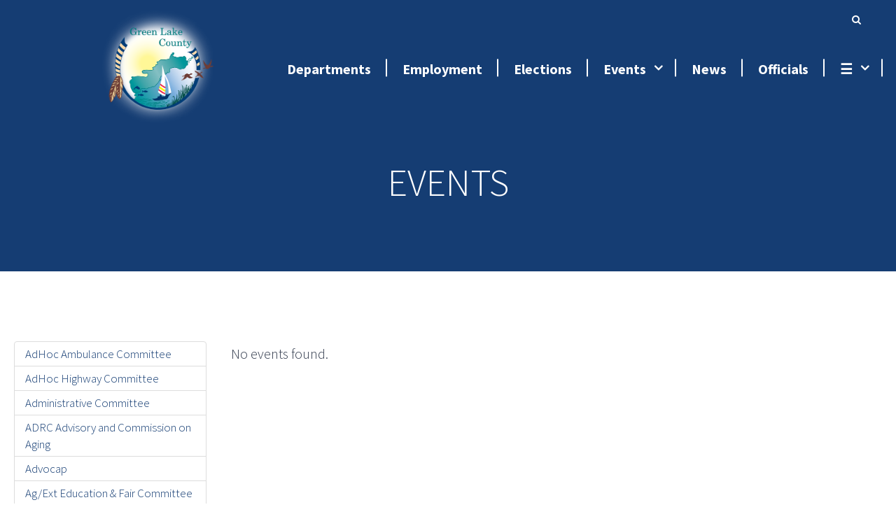

--- FILE ---
content_type: text/html; charset=UTF-8
request_url: https://www.greenlakecountywi.gov/archived-meetings-events/?committee=535
body_size: 7709
content:
<!DOCTYPE html>
<!--[if lt IE 7]>
<html class="no-js lt-ie9 lt-ie8 lt-ie7"> <![endif]-->
<!--[if IE 7]>
<html class="no-js lt-ie9 lt-ie8"> <![endif]-->
<!--[if IE 8]>
<html class="no-js lt-ie9"> <![endif]-->
<!--[if gt IE 8]><!-->
<html class="no-js"> <!--<![endif]-->
<head>
	<meta charset="utf-8">
	<meta http-equiv="X-UA-Compatible" content="IE=edge,chrome=1">
	<title>Archived Meetings &amp; Events - Green Lake County, WI</title>

	<meta name="description" content="">
	<meta name="viewport" content="width=device-width, initial-scale=1">
	<link href="https://www.greenlakecountywi.gov/wp-content/themes/dos/style.css" rel="stylesheet">

	<link href="https://fonts.googleapis.com/css?family=Source+Sans+Pro:300,400,700" rel="stylesheet">
	<link rel="stylesheet" href="https://cdnjs.cloudflare.com/ajax/libs/animate.css/3.5.2/animate.min.css">

	<script src="https://use.fontawesome.com/f13dbf90b6.js"></script>

	<script src="https://cdnjs.cloudflare.com/ajax/libs/modernizr/2.8.3/modernizr.min.js"></script>
	<!--[if lt IE 9]>
	<script src="//html5shiv.googlecode.com/svn/trunk/html5.js"></script>
	<script src="https://oss.maxcdn.com/respond/1.4.2/respond.min.js"></script>

	<![endif]-->
	<script src="https://cdnjs.cloudflare.com/ajax/libs/clipboard.js/2.0.4/clipboard.min.js"></script>

	<meta name='robots' content='index, follow, max-image-preview:large, max-snippet:-1, max-video-preview:-1' />

	<!-- This site is optimized with the Yoast SEO plugin v26.6 - https://yoast.com/wordpress/plugins/seo/ -->
	<title>Archived Meetings &amp; Events - Green Lake County, WI</title>
	<link rel="canonical" href="https://www.greenlakecountywi.gov/archived-meetings-events/" />
	<meta property="og:locale" content="en_US" />
	<meta property="og:type" content="article" />
	<meta property="og:title" content="Archived Meetings &amp; Events - Green Lake County, WI" />
	<meta property="og:url" content="https://www.greenlakecountywi.gov/archived-meetings-events/" />
	<meta property="og:site_name" content="Green Lake County, WI" />
	<meta property="article:modified_time" content="2020-02-14T20:56:17+00:00" />
	<meta name="twitter:card" content="summary_large_image" />
	<script type="application/ld+json" class="yoast-schema-graph">{"@context":"https://schema.org","@graph":[{"@type":"WebPage","@id":"https://www.greenlakecountywi.gov/archived-meetings-events/","url":"https://www.greenlakecountywi.gov/archived-meetings-events/","name":"Archived Meetings & Events - Green Lake County, WI","isPartOf":{"@id":"https://www.greenlakecountywi.gov/#website"},"datePublished":"2020-02-12T19:57:04+00:00","dateModified":"2020-02-14T20:56:17+00:00","breadcrumb":{"@id":"https://www.greenlakecountywi.gov/archived-meetings-events/#breadcrumb"},"inLanguage":"en-US","potentialAction":[{"@type":"ReadAction","target":["https://www.greenlakecountywi.gov/archived-meetings-events/"]}]},{"@type":"BreadcrumbList","@id":"https://www.greenlakecountywi.gov/archived-meetings-events/#breadcrumb","itemListElement":[{"@type":"ListItem","position":1,"name":"Home","item":"https://www.greenlakecountywi.gov/"},{"@type":"ListItem","position":2,"name":"Archived Meetings &#038; Events"}]},{"@type":"WebSite","@id":"https://www.greenlakecountywi.gov/#website","url":"https://www.greenlakecountywi.gov/","name":"Green Lake County, WI","description":"","potentialAction":[{"@type":"SearchAction","target":{"@type":"EntryPoint","urlTemplate":"https://www.greenlakecountywi.gov/?s={search_term_string}"},"query-input":{"@type":"PropertyValueSpecification","valueRequired":true,"valueName":"search_term_string"}}],"inLanguage":"en-US"}]}</script>
	<!-- / Yoast SEO plugin. -->


<link rel='dns-prefetch' href='//cdnjs.cloudflare.com' />
<link rel='dns-prefetch' href='//www.googletagmanager.com' />
<link rel="alternate" title="oEmbed (JSON)" type="application/json+oembed" href="https://www.greenlakecountywi.gov/wp-json/oembed/1.0/embed?url=https%3A%2F%2Fwww.greenlakecountywi.gov%2Farchived-meetings-events%2F" />
<link rel="alternate" title="oEmbed (XML)" type="text/xml+oembed" href="https://www.greenlakecountywi.gov/wp-json/oembed/1.0/embed?url=https%3A%2F%2Fwww.greenlakecountywi.gov%2Farchived-meetings-events%2F&#038;format=xml" />
<style id='wp-img-auto-sizes-contain-inline-css' type='text/css'>
img:is([sizes=auto i],[sizes^="auto," i]){contain-intrinsic-size:3000px 1500px}
/*# sourceURL=wp-img-auto-sizes-contain-inline-css */
</style>
<style id='wp-emoji-styles-inline-css' type='text/css'>

	img.wp-smiley, img.emoji {
		display: inline !important;
		border: none !important;
		box-shadow: none !important;
		height: 1em !important;
		width: 1em !important;
		margin: 0 0.07em !important;
		vertical-align: -0.1em !important;
		background: none !important;
		padding: 0 !important;
	}
/*# sourceURL=wp-emoji-styles-inline-css */
</style>
<link rel='stylesheet' id='wp-block-library-css' href='https://www.greenlakecountywi.gov/wp-includes/css/dist/block-library/style.min.css?ver=6.9' type='text/css' media='all' />
<style id='global-styles-inline-css' type='text/css'>
:root{--wp--preset--aspect-ratio--square: 1;--wp--preset--aspect-ratio--4-3: 4/3;--wp--preset--aspect-ratio--3-4: 3/4;--wp--preset--aspect-ratio--3-2: 3/2;--wp--preset--aspect-ratio--2-3: 2/3;--wp--preset--aspect-ratio--16-9: 16/9;--wp--preset--aspect-ratio--9-16: 9/16;--wp--preset--color--black: #000000;--wp--preset--color--cyan-bluish-gray: #abb8c3;--wp--preset--color--white: #ffffff;--wp--preset--color--pale-pink: #f78da7;--wp--preset--color--vivid-red: #cf2e2e;--wp--preset--color--luminous-vivid-orange: #ff6900;--wp--preset--color--luminous-vivid-amber: #fcb900;--wp--preset--color--light-green-cyan: #7bdcb5;--wp--preset--color--vivid-green-cyan: #00d084;--wp--preset--color--pale-cyan-blue: #8ed1fc;--wp--preset--color--vivid-cyan-blue: #0693e3;--wp--preset--color--vivid-purple: #9b51e0;--wp--preset--gradient--vivid-cyan-blue-to-vivid-purple: linear-gradient(135deg,rgb(6,147,227) 0%,rgb(155,81,224) 100%);--wp--preset--gradient--light-green-cyan-to-vivid-green-cyan: linear-gradient(135deg,rgb(122,220,180) 0%,rgb(0,208,130) 100%);--wp--preset--gradient--luminous-vivid-amber-to-luminous-vivid-orange: linear-gradient(135deg,rgb(252,185,0) 0%,rgb(255,105,0) 100%);--wp--preset--gradient--luminous-vivid-orange-to-vivid-red: linear-gradient(135deg,rgb(255,105,0) 0%,rgb(207,46,46) 100%);--wp--preset--gradient--very-light-gray-to-cyan-bluish-gray: linear-gradient(135deg,rgb(238,238,238) 0%,rgb(169,184,195) 100%);--wp--preset--gradient--cool-to-warm-spectrum: linear-gradient(135deg,rgb(74,234,220) 0%,rgb(151,120,209) 20%,rgb(207,42,186) 40%,rgb(238,44,130) 60%,rgb(251,105,98) 80%,rgb(254,248,76) 100%);--wp--preset--gradient--blush-light-purple: linear-gradient(135deg,rgb(255,206,236) 0%,rgb(152,150,240) 100%);--wp--preset--gradient--blush-bordeaux: linear-gradient(135deg,rgb(254,205,165) 0%,rgb(254,45,45) 50%,rgb(107,0,62) 100%);--wp--preset--gradient--luminous-dusk: linear-gradient(135deg,rgb(255,203,112) 0%,rgb(199,81,192) 50%,rgb(65,88,208) 100%);--wp--preset--gradient--pale-ocean: linear-gradient(135deg,rgb(255,245,203) 0%,rgb(182,227,212) 50%,rgb(51,167,181) 100%);--wp--preset--gradient--electric-grass: linear-gradient(135deg,rgb(202,248,128) 0%,rgb(113,206,126) 100%);--wp--preset--gradient--midnight: linear-gradient(135deg,rgb(2,3,129) 0%,rgb(40,116,252) 100%);--wp--preset--font-size--small: 13px;--wp--preset--font-size--medium: 20px;--wp--preset--font-size--large: 36px;--wp--preset--font-size--x-large: 42px;--wp--preset--spacing--20: 0.44rem;--wp--preset--spacing--30: 0.67rem;--wp--preset--spacing--40: 1rem;--wp--preset--spacing--50: 1.5rem;--wp--preset--spacing--60: 2.25rem;--wp--preset--spacing--70: 3.38rem;--wp--preset--spacing--80: 5.06rem;--wp--preset--shadow--natural: 6px 6px 9px rgba(0, 0, 0, 0.2);--wp--preset--shadow--deep: 12px 12px 50px rgba(0, 0, 0, 0.4);--wp--preset--shadow--sharp: 6px 6px 0px rgba(0, 0, 0, 0.2);--wp--preset--shadow--outlined: 6px 6px 0px -3px rgb(255, 255, 255), 6px 6px rgb(0, 0, 0);--wp--preset--shadow--crisp: 6px 6px 0px rgb(0, 0, 0);}:where(.is-layout-flex){gap: 0.5em;}:where(.is-layout-grid){gap: 0.5em;}body .is-layout-flex{display: flex;}.is-layout-flex{flex-wrap: wrap;align-items: center;}.is-layout-flex > :is(*, div){margin: 0;}body .is-layout-grid{display: grid;}.is-layout-grid > :is(*, div){margin: 0;}:where(.wp-block-columns.is-layout-flex){gap: 2em;}:where(.wp-block-columns.is-layout-grid){gap: 2em;}:where(.wp-block-post-template.is-layout-flex){gap: 1.25em;}:where(.wp-block-post-template.is-layout-grid){gap: 1.25em;}.has-black-color{color: var(--wp--preset--color--black) !important;}.has-cyan-bluish-gray-color{color: var(--wp--preset--color--cyan-bluish-gray) !important;}.has-white-color{color: var(--wp--preset--color--white) !important;}.has-pale-pink-color{color: var(--wp--preset--color--pale-pink) !important;}.has-vivid-red-color{color: var(--wp--preset--color--vivid-red) !important;}.has-luminous-vivid-orange-color{color: var(--wp--preset--color--luminous-vivid-orange) !important;}.has-luminous-vivid-amber-color{color: var(--wp--preset--color--luminous-vivid-amber) !important;}.has-light-green-cyan-color{color: var(--wp--preset--color--light-green-cyan) !important;}.has-vivid-green-cyan-color{color: var(--wp--preset--color--vivid-green-cyan) !important;}.has-pale-cyan-blue-color{color: var(--wp--preset--color--pale-cyan-blue) !important;}.has-vivid-cyan-blue-color{color: var(--wp--preset--color--vivid-cyan-blue) !important;}.has-vivid-purple-color{color: var(--wp--preset--color--vivid-purple) !important;}.has-black-background-color{background-color: var(--wp--preset--color--black) !important;}.has-cyan-bluish-gray-background-color{background-color: var(--wp--preset--color--cyan-bluish-gray) !important;}.has-white-background-color{background-color: var(--wp--preset--color--white) !important;}.has-pale-pink-background-color{background-color: var(--wp--preset--color--pale-pink) !important;}.has-vivid-red-background-color{background-color: var(--wp--preset--color--vivid-red) !important;}.has-luminous-vivid-orange-background-color{background-color: var(--wp--preset--color--luminous-vivid-orange) !important;}.has-luminous-vivid-amber-background-color{background-color: var(--wp--preset--color--luminous-vivid-amber) !important;}.has-light-green-cyan-background-color{background-color: var(--wp--preset--color--light-green-cyan) !important;}.has-vivid-green-cyan-background-color{background-color: var(--wp--preset--color--vivid-green-cyan) !important;}.has-pale-cyan-blue-background-color{background-color: var(--wp--preset--color--pale-cyan-blue) !important;}.has-vivid-cyan-blue-background-color{background-color: var(--wp--preset--color--vivid-cyan-blue) !important;}.has-vivid-purple-background-color{background-color: var(--wp--preset--color--vivid-purple) !important;}.has-black-border-color{border-color: var(--wp--preset--color--black) !important;}.has-cyan-bluish-gray-border-color{border-color: var(--wp--preset--color--cyan-bluish-gray) !important;}.has-white-border-color{border-color: var(--wp--preset--color--white) !important;}.has-pale-pink-border-color{border-color: var(--wp--preset--color--pale-pink) !important;}.has-vivid-red-border-color{border-color: var(--wp--preset--color--vivid-red) !important;}.has-luminous-vivid-orange-border-color{border-color: var(--wp--preset--color--luminous-vivid-orange) !important;}.has-luminous-vivid-amber-border-color{border-color: var(--wp--preset--color--luminous-vivid-amber) !important;}.has-light-green-cyan-border-color{border-color: var(--wp--preset--color--light-green-cyan) !important;}.has-vivid-green-cyan-border-color{border-color: var(--wp--preset--color--vivid-green-cyan) !important;}.has-pale-cyan-blue-border-color{border-color: var(--wp--preset--color--pale-cyan-blue) !important;}.has-vivid-cyan-blue-border-color{border-color: var(--wp--preset--color--vivid-cyan-blue) !important;}.has-vivid-purple-border-color{border-color: var(--wp--preset--color--vivid-purple) !important;}.has-vivid-cyan-blue-to-vivid-purple-gradient-background{background: var(--wp--preset--gradient--vivid-cyan-blue-to-vivid-purple) !important;}.has-light-green-cyan-to-vivid-green-cyan-gradient-background{background: var(--wp--preset--gradient--light-green-cyan-to-vivid-green-cyan) !important;}.has-luminous-vivid-amber-to-luminous-vivid-orange-gradient-background{background: var(--wp--preset--gradient--luminous-vivid-amber-to-luminous-vivid-orange) !important;}.has-luminous-vivid-orange-to-vivid-red-gradient-background{background: var(--wp--preset--gradient--luminous-vivid-orange-to-vivid-red) !important;}.has-very-light-gray-to-cyan-bluish-gray-gradient-background{background: var(--wp--preset--gradient--very-light-gray-to-cyan-bluish-gray) !important;}.has-cool-to-warm-spectrum-gradient-background{background: var(--wp--preset--gradient--cool-to-warm-spectrum) !important;}.has-blush-light-purple-gradient-background{background: var(--wp--preset--gradient--blush-light-purple) !important;}.has-blush-bordeaux-gradient-background{background: var(--wp--preset--gradient--blush-bordeaux) !important;}.has-luminous-dusk-gradient-background{background: var(--wp--preset--gradient--luminous-dusk) !important;}.has-pale-ocean-gradient-background{background: var(--wp--preset--gradient--pale-ocean) !important;}.has-electric-grass-gradient-background{background: var(--wp--preset--gradient--electric-grass) !important;}.has-midnight-gradient-background{background: var(--wp--preset--gradient--midnight) !important;}.has-small-font-size{font-size: var(--wp--preset--font-size--small) !important;}.has-medium-font-size{font-size: var(--wp--preset--font-size--medium) !important;}.has-large-font-size{font-size: var(--wp--preset--font-size--large) !important;}.has-x-large-font-size{font-size: var(--wp--preset--font-size--x-large) !important;}
/*# sourceURL=global-styles-inline-css */
</style>

<style id='classic-theme-styles-inline-css' type='text/css'>
/*! This file is auto-generated */
.wp-block-button__link{color:#fff;background-color:#32373c;border-radius:9999px;box-shadow:none;text-decoration:none;padding:calc(.667em + 2px) calc(1.333em + 2px);font-size:1.125em}.wp-block-file__button{background:#32373c;color:#fff;text-decoration:none}
/*# sourceURL=/wp-includes/css/classic-themes.min.css */
</style>
<script type="text/javascript" src="https://www.greenlakecountywi.gov/wp-includes/js/jquery/jquery.min.js?ver=3.7.1" id="jquery-core-js"></script>
<script type="text/javascript" src="https://www.greenlakecountywi.gov/wp-includes/js/jquery/jquery-migrate.min.js?ver=3.4.1" id="jquery-migrate-js"></script>
<script type="text/javascript" src="https://cdnjs.cloudflare.com/ajax/libs/clipboard.js/2.0.4/clipboard.min.js?ver=6.9" id="clipboard-js-js"></script>

<!-- Google tag (gtag.js) snippet added by Site Kit -->
<!-- Google Analytics snippet added by Site Kit -->
<script type="text/javascript" src="https://www.googletagmanager.com/gtag/js?id=GT-MKR6Q6M" id="google_gtagjs-js" async></script>
<script type="text/javascript" id="google_gtagjs-js-after">
/* <![CDATA[ */
window.dataLayer = window.dataLayer || [];function gtag(){dataLayer.push(arguments);}
gtag("set","linker",{"domains":["www.greenlakecountywi.gov"]});
gtag("js", new Date());
gtag("set", "developer_id.dZTNiMT", true);
gtag("config", "GT-MKR6Q6M");
//# sourceURL=google_gtagjs-js-after
/* ]]> */
</script>
<link rel="https://api.w.org/" href="https://www.greenlakecountywi.gov/wp-json/" /><link rel="alternate" title="JSON" type="application/json" href="https://www.greenlakecountywi.gov/wp-json/wp/v2/pages/17498" /><link rel="EditURI" type="application/rsd+xml" title="RSD" href="https://www.greenlakecountywi.gov/xmlrpc.php?rsd" />
<meta name="generator" content="WordPress 6.9" />
<link rel='shortlink' href='https://www.greenlakecountywi.gov/?p=17498' />
<meta name="generator" content="Site Kit by Google 1.168.0" /><meta name="tec-api-version" content="v1"><meta name="tec-api-origin" content="https://www.greenlakecountywi.gov"><link rel="alternate" href="https://www.greenlakecountywi.gov/wp-json/tribe/events/v1/" />        <style type="text/css">
            .topBar-block {
                background: #153d73;
            }
            a{
                color: #153d73;
            }
            .featureCover__heading{
                border-left: 5px solid #153d73;
            }
            .featureCover {
                border-top: 7px solid #153d73;
            }

            .blog.post h1:after, .h4-alt:after, .recentblogh1:after {
                background: #153d73;
            }
            .linkChev {
                color: #153d73;
            }
            .navStack.navStack-alt a:before {
                color: #153d73;
            }

            .iconList:before{
                color: #153d73;
            }
            .dropit-trigger>a:after {
                color:  #153d73;
            }

            .title-plugin__title {
                border-left: 5px solid #153d73;
            }

            .intro.intro-color {
                background-color: #153d73;
            }

            .carousel-dark-arrows .glyphicon {
                color: #153d73;
            }

            .navSimple .dropit-submenu {
                border-top: 5px solid #153d73;
            }

            .upLink{
                background: #153d73;
            }
            .brandColor {
                color: #153d73;
            }
            .slogan-block {
                background: #153d73;
            }

            .navIsOpen .navContainer {
                border-top: 5px solid #153d73;
            }

            .navTrigger-close {
                color: #153d73;
            }

            .navStackWrap{
                background: #153d73            }




        </style>
		        <style type="text/css">

            li.call-out a {
                background: #d62a00;
            }

        </style>
		<meta name="google-site-verification" content="XCjbE53Xlr9qknzgx5qo3G9jv7uJFF22N8FsZB7t-VE"><!-- All in one Favicon 4.8 --><link rel="shortcut icon" href="https://www.greenlakecountywi.gov/wp-content/uploads/2018/06/favicon.ico" />
<link rel="apple-touch-icon" href="https://www.greenlakecountywi.gov/wp-content/uploads/2018/06/apple-touch-icon-72x72.png" />
		<style type="text/css" id="wp-custom-css">
			.section-bg {
	padding: 60px 0;
}		</style>
		</head>

<body id="theme1" class="wp-singular page-template page-template-page-events-simple page-template-page-events-simple-php page page-id-17498 wp-theme-dos headerMain-full tribe-no-js">
<span id="pageTop"></span>

<div class="headerMain-toolBar">
	
	<div class="headerMain">
		<div class="bodyOverlay"></div>
		<div class="headerMain__inner grid-row">

			<div class="headerMain__item-logo headerMain__item nb-3">

				<a id="logoUpload" href="https://www.greenlakecountywi.gov" class="logo">

					<img class="logo logo-x-small" src="https://www.greenlakecountywi.gov/wp-content/uploads/2019/06/greenlakecounty-logo-glow.png" alt="">	<img class="logo logo-scrolled"
	     src="https://www.greenlakecountywi.gov/wp-content/uploads/2019/06/greenlakecounty-logo-glow-1.png"
	     alt="Green Lake County, WI Logo" />
	
				</a>

			</div>
			<div class="headerMain__item navContainer nb-9">

				<div class="topBar-block">

	<div class="topBar-block__inner">

		
		<div class="headerMain__inner grid-row">
			<ul id="menu-top-bar" class="navSimple topBar"><li class="nav__search"><a href="#">Search</a></li>
</ul>		</div>
	</div>
</div>
				<div class="headerMain__item-scroll">
					<i class="fa fa-close js_navTrigger-close navTrigger-close" aria-hidden="true"></i>

					<ul id="menu-primary" class="navSimple"><li><a href="https://www.greenlakecountywi.gov/departments/"><b>Departments</b></a></li>
<li><a href="https://www.greenlakecountywi.gov/general/employment/"><b>Employment</b></a></li>
<li><a href="https://www.greenlakecountywi.gov/election-information/"><b>Elections</b></a></li>
<li class="current-menu-ancestor current-menu-parent active"><a href="/events"><b>Events</b></a>
<ul style='display: none'>
	<li><a href="/events/">Events</a></li>
	<li class="active"><a href="https://www.greenlakecountywi.gov/archived-meetings-events/">Archived Meetings &#038; Events</a></li>
</ul>
</li>
<li><a href="https://www.greenlakecountywi.gov/blog/"><b>News</b></a></li>
<li><a href="https://www.greenlakecountywi.gov/officials/"><b>Officials</b></a></li>
<li><a href="#"><b>☰</b></a>
<ul style='display: none'>
	<li><a target="_blank" href="https://www.greenlakecountywi.gov/wp-content/uploads/2020/07/Business-Response-Plan-Green-Lake-County-FINAL-7-31-2020.pdf">Business Resources</a></li>
	<li><a href="https://www.greenlakecountywi.gov/documents/">Documents &#038; Forms</a></li>
	<li><a href="https://www.greenlakecountywi.gov/general/employment/">Employment</a></li>
	<li><a href="https://www.greenlakecountywi.gov/quick-links/">Quick Links</a></li>
	<li><a href="https://www.greenlakecountywi.gov/resources/">Sites of Interest</a></li>
</ul>
</li>
<li class="nav__search primary__menu"><a href="#">Search</a></li>
</ul>
				</div>
			</div>

			<div class="headerMain__item u_textCenter calloutContainer">
				<i class="fa fa-bars js_navTrigger navTrigger" aria-hidden="true"></i>

			</div>
		</div>
	</div>

</div>













	<div class="intro intro-color section-block">
		<div class="intro__inner">
            				<h2 class="intro__heading h1">Events</h2>
                		</div>
	</div>


	<div id="mainContent" class="mainContent">

		<section class="section-block">

			<div class="section-block__inner  grid-row events-committee">

				<aside class="events__committee-list">
					<ul class="list-unstyled list-group">

                        							<li class="list-group-item">
								<a href="https://www.greenlakecountywi.gov/archived-meetings-events/?committee=579">
                                    AdHoc Ambulance Committee								</a>
							</li>
                            							<li class="list-group-item">
								<a href="https://www.greenlakecountywi.gov/archived-meetings-events/?committee=615">
                                    AdHoc Highway Committee								</a>
							</li>
                            							<li class="list-group-item">
								<a href="https://www.greenlakecountywi.gov/archived-meetings-events/?committee=442">
                                    Administrative Committee								</a>
							</li>
                            							<li class="list-group-item">
								<a href="https://www.greenlakecountywi.gov/archived-meetings-events/?committee=689">
                                    ADRC Advisory and Commission on Aging								</a>
							</li>
                            							<li class="list-group-item">
								<a href="https://www.greenlakecountywi.gov/archived-meetings-events/?committee=670">
                                    Advocap								</a>
							</li>
                            							<li class="list-group-item">
								<a href="https://www.greenlakecountywi.gov/archived-meetings-events/?committee=425">
                                    Ag/Ext Education &amp; Fair Committee								</a>
							</li>
                            							<li class="list-group-item">
								<a href="https://www.greenlakecountywi.gov/archived-meetings-events/?committee=426">
                                    Board of Adjustment								</a>
							</li>
                            							<li class="list-group-item">
								<a href="https://www.greenlakecountywi.gov/archived-meetings-events/?committee=438">
                                    County Board								</a>
							</li>
                            							<li class="list-group-item">
								<a href="https://www.greenlakecountywi.gov/archived-meetings-events/?committee=427">
                                    Drainage Board								</a>
							</li>
                            							<li class="list-group-item">
								<a href="https://www.greenlakecountywi.gov/archived-meetings-events/?committee=424">
                                    Economic Development Corporation								</a>
							</li>
                            							<li class="list-group-item">
								<a href="https://www.greenlakecountywi.gov/archived-meetings-events/?committee=684">
                                    Emergency Medical Services								</a>
							</li>
                            							<li class="list-group-item">
								<a href="https://www.greenlakecountywi.gov/archived-meetings-events/?committee=422">
                                    Family Resource Council								</a>
							</li>
                            							<li class="list-group-item">
								<a href="https://www.greenlakecountywi.gov/archived-meetings-events/?committee=443">
                                    Finance &amp; Insurance Committee								</a>
							</li>
                            							<li class="list-group-item">
								<a href="https://www.greenlakecountywi.gov/archived-meetings-events/?committee=628">
                                    Future Fairgrounds AdHoc Committee								</a>
							</li>
                            							<li class="list-group-item">
								<a href="https://www.greenlakecountywi.gov/archived-meetings-events/?committee=676">
                                    Golden Sands								</a>
							</li>
                            							<li class="list-group-item">
								<a href="https://www.greenlakecountywi.gov/archived-meetings-events/?committee=423">
                                    Health &amp; Human Services Aging Advisory Committee								</a>
							</li>
                            							<li class="list-group-item">
								<a href="https://www.greenlakecountywi.gov/archived-meetings-events/?committee=662">
                                    Health &amp; Human Services Committee								</a>
							</li>
                            							<li class="list-group-item">
								<a href="https://www.greenlakecountywi.gov/archived-meetings-events/?committee=420">
                                    Health &amp; Human Services Transportation Committee								</a>
							</li>
                            							<li class="list-group-item">
								<a href="https://www.greenlakecountywi.gov/archived-meetings-events/?committee=421">
                                    Health Advisory Committee								</a>
							</li>
                            							<li class="list-group-item">
								<a href="https://www.greenlakecountywi.gov/archived-meetings-events/?committee=429">
                                    Highway Committee								</a>
							</li>
                            							<li class="list-group-item">
								<a href="https://www.greenlakecountywi.gov/archived-meetings-events/?committee=428">
                                    Highway Traffic Safety Commission								</a>
							</li>
                            							<li class="list-group-item">
								<a href="https://www.greenlakecountywi.gov/archived-meetings-events/?committee=430">
                                    Intercounty Coordinating Committee								</a>
							</li>
                            							<li class="list-group-item">
								<a href="https://www.greenlakecountywi.gov/archived-meetings-events/?committee=675">
                                    Lake Puckaway Rehabilitation								</a>
							</li>
                            							<li class="list-group-item">
								<a href="https://www.greenlakecountywi.gov/archived-meetings-events/?committee=433">
                                    Land Conservation Committee								</a>
							</li>
                            							<li class="list-group-item">
								<a href="https://www.greenlakecountywi.gov/archived-meetings-events/?committee=432">
                                    Land Information Council								</a>
							</li>
                            							<li class="list-group-item">
								<a href="https://www.greenlakecountywi.gov/archived-meetings-events/?committee=434">
                                    Land Use Planning &amp; Zoning Committee								</a>
							</li>
                            							<li class="list-group-item">
								<a href="https://www.greenlakecountywi.gov/archived-meetings-events/?committee=665">
                                    Land, Water, Parks &amp; Community								</a>
							</li>
                            							<li class="list-group-item">
								<a href="https://www.greenlakecountywi.gov/archived-meetings-events/?committee=672">
                                    Library Boards								</a>
							</li>
                            							<li class="list-group-item">
								<a href="https://www.greenlakecountywi.gov/archived-meetings-events/?committee=674">
                                    Little Green Lake Protection								</a>
							</li>
                            							<li class="list-group-item">
								<a href="https://www.greenlakecountywi.gov/archived-meetings-events/?committee=536">
                                    Parks Commission								</a>
							</li>
                            							<li class="list-group-item">
								<a href="https://www.greenlakecountywi.gov/archived-meetings-events/?committee=578">
                                    Personnel Committee								</a>
							</li>
                            							<li class="list-group-item">
								<a href="https://www.greenlakecountywi.gov/archived-meetings-events/?committee=439">
                                    Property &amp; Insurance Committee								</a>
							</li>
                            							<li class="list-group-item">
								<a href="https://www.greenlakecountywi.gov/archived-meetings-events/?committee=431">
                                    Public Safety and Judicial Committee								</a>
							</li>
                            							<li class="list-group-item">
								<a href="https://www.greenlakecountywi.gov/archived-meetings-events/?committee=673">
                                    Railroad Consortium								</a>
							</li>
                            							<li class="list-group-item">
								<a href="https://www.greenlakecountywi.gov/archived-meetings-events/?committee=580">
                                    Securities &amp; Facilities Committee								</a>
							</li>
                            							<li class="list-group-item">
								<a href="https://www.greenlakecountywi.gov/archived-meetings-events/?committee=686">
                                    Veteran's Service Commission								</a>
							</li>
                            					</ul>
				</aside>

				<div class="events__event-list">
					<div class="panel-group" id="meetings-accordion" role="tablist" aria-multiselectable="true">
                        							<p>No events found.</p>
                            					</div>
				</div>

			</div>

			<div class="section-block__inner  grid-row">

				<div class="sectionBlock__item">
					<article class="blog post">

						<div class="userContent" itemprop="text">

                            
						</div>

					</article>
				</div>

			</div>

		</section>
        	</div>

	<a class="upLink" href="#pageTop"><img src="https://www.greenlakecountywi.gov/wp-content/themes/dos/img/upbtn-blank.png" alt=""></a>

<!--components/organisms/footerMain.html-->

<div class="navStackWrap">

	<ul id="menu-footer" class="navStack navStack-alt"><li id="menu-item-18042" class="menu-item menu-item-type-custom menu-item-object-custom menu-item-18042"><a href="https://www.greenlakecountywi.gov/general/green-lake-county-today/">About</a></li>
<li id="menu-item-223" class="menu-item menu-item-type-post_type menu-item-object-page menu-item-223"><a href="https://www.greenlakecountywi.gov/contact/">Contact</a></li>
<li id="menu-item-18050" class="menu-item menu-item-type-post_type menu-item-object-page menu-item-18050"><a href="https://www.greenlakecountywi.gov/general/employment/">Employment</a></li>
<li id="menu-item-16731" class="menu-item menu-item-type-post_type menu-item-object-page menu-item-16731"><a href="https://www.greenlakecountywi.gov/intranet/">Employee Intranet</a></li>
<li id="menu-item-225" class="menu-item menu-item-type-post_type menu-item-object-page menu-item-225"><a href="https://www.greenlakecountywi.gov/blog/">News</a></li>
</ul>
	<div class="legal"></div>
</div>

<script type="speculationrules">
{"prefetch":[{"source":"document","where":{"and":[{"href_matches":"/*"},{"not":{"href_matches":["/wp-*.php","/wp-admin/*","/wp-content/uploads/*","/wp-content/*","/wp-content/plugins/*","/wp-content/themes/dos/*","/*\\?(.+)"]}},{"not":{"selector_matches":"a[rel~=\"nofollow\"]"}},{"not":{"selector_matches":".no-prefetch, .no-prefetch a"}}]},"eagerness":"conservative"}]}
</script>
		<script>
		( function ( body ) {
			'use strict';
			body.className = body.className.replace( /\btribe-no-js\b/, 'tribe-js' );
		} )( document.body );
		</script>
		<script> /* <![CDATA[ */var tribe_l10n_datatables = {"aria":{"sort_ascending":": activate to sort column ascending","sort_descending":": activate to sort column descending"},"length_menu":"Show _MENU_ entries","empty_table":"No data available in table","info":"Showing _START_ to _END_ of _TOTAL_ entries","info_empty":"Showing 0 to 0 of 0 entries","info_filtered":"(filtered from _MAX_ total entries)","zero_records":"No matching records found","search":"Search:","all_selected_text":"All items on this page were selected. ","select_all_link":"Select all pages","clear_selection":"Clear Selection.","pagination":{"all":"All","next":"Next","previous":"Previous"},"select":{"rows":{"0":"","_":": Selected %d rows","1":": Selected 1 row"}},"datepicker":{"dayNames":["Sunday","Monday","Tuesday","Wednesday","Thursday","Friday","Saturday"],"dayNamesShort":["Sun","Mon","Tue","Wed","Thu","Fri","Sat"],"dayNamesMin":["S","M","T","W","T","F","S"],"monthNames":["January","February","March","April","May","June","July","August","September","October","November","December"],"monthNamesShort":["January","February","March","April","May","June","July","August","September","October","November","December"],"monthNamesMin":["Jan","Feb","Mar","Apr","May","Jun","Jul","Aug","Sep","Oct","Nov","Dec"],"nextText":"Next","prevText":"Prev","currentText":"Today","closeText":"Done","today":"Today","clear":"Clear"}};/* ]]> */ </script><script type="text/javascript" src="https://www.greenlakecountywi.gov/wp-content/plugins/the-events-calendar/common/build/js/user-agent.js?ver=da75d0bdea6dde3898df" id="tec-user-agent-js"></script>
<script type="text/javascript" src="https://www.greenlakecountywi.gov/wp-content/themes/dos/js/min/site.min.js?ver=6.9" id="site-js"></script>
<script type="text/javascript" src="https://www.greenlakecountywi.gov/wp-includes/js/imagesloaded.min.js?ver=5.0.0" id="imagesloaded-js"></script>
<script type="text/javascript" src="https://www.greenlakecountywi.gov/wp-includes/js/masonry.min.js?ver=4.2.2" id="masonry-js"></script>
<script id="wp-emoji-settings" type="application/json">
{"baseUrl":"https://s.w.org/images/core/emoji/17.0.2/72x72/","ext":".png","svgUrl":"https://s.w.org/images/core/emoji/17.0.2/svg/","svgExt":".svg","source":{"concatemoji":"https://www.greenlakecountywi.gov/wp-includes/js/wp-emoji-release.min.js?ver=6.9"}}
</script>
<script type="module">
/* <![CDATA[ */
/*! This file is auto-generated */
const a=JSON.parse(document.getElementById("wp-emoji-settings").textContent),o=(window._wpemojiSettings=a,"wpEmojiSettingsSupports"),s=["flag","emoji"];function i(e){try{var t={supportTests:e,timestamp:(new Date).valueOf()};sessionStorage.setItem(o,JSON.stringify(t))}catch(e){}}function c(e,t,n){e.clearRect(0,0,e.canvas.width,e.canvas.height),e.fillText(t,0,0);t=new Uint32Array(e.getImageData(0,0,e.canvas.width,e.canvas.height).data);e.clearRect(0,0,e.canvas.width,e.canvas.height),e.fillText(n,0,0);const a=new Uint32Array(e.getImageData(0,0,e.canvas.width,e.canvas.height).data);return t.every((e,t)=>e===a[t])}function p(e,t){e.clearRect(0,0,e.canvas.width,e.canvas.height),e.fillText(t,0,0);var n=e.getImageData(16,16,1,1);for(let e=0;e<n.data.length;e++)if(0!==n.data[e])return!1;return!0}function u(e,t,n,a){switch(t){case"flag":return n(e,"\ud83c\udff3\ufe0f\u200d\u26a7\ufe0f","\ud83c\udff3\ufe0f\u200b\u26a7\ufe0f")?!1:!n(e,"\ud83c\udde8\ud83c\uddf6","\ud83c\udde8\u200b\ud83c\uddf6")&&!n(e,"\ud83c\udff4\udb40\udc67\udb40\udc62\udb40\udc65\udb40\udc6e\udb40\udc67\udb40\udc7f","\ud83c\udff4\u200b\udb40\udc67\u200b\udb40\udc62\u200b\udb40\udc65\u200b\udb40\udc6e\u200b\udb40\udc67\u200b\udb40\udc7f");case"emoji":return!a(e,"\ud83e\u1fac8")}return!1}function f(e,t,n,a){let r;const o=(r="undefined"!=typeof WorkerGlobalScope&&self instanceof WorkerGlobalScope?new OffscreenCanvas(300,150):document.createElement("canvas")).getContext("2d",{willReadFrequently:!0}),s=(o.textBaseline="top",o.font="600 32px Arial",{});return e.forEach(e=>{s[e]=t(o,e,n,a)}),s}function r(e){var t=document.createElement("script");t.src=e,t.defer=!0,document.head.appendChild(t)}a.supports={everything:!0,everythingExceptFlag:!0},new Promise(t=>{let n=function(){try{var e=JSON.parse(sessionStorage.getItem(o));if("object"==typeof e&&"number"==typeof e.timestamp&&(new Date).valueOf()<e.timestamp+604800&&"object"==typeof e.supportTests)return e.supportTests}catch(e){}return null}();if(!n){if("undefined"!=typeof Worker&&"undefined"!=typeof OffscreenCanvas&&"undefined"!=typeof URL&&URL.createObjectURL&&"undefined"!=typeof Blob)try{var e="postMessage("+f.toString()+"("+[JSON.stringify(s),u.toString(),c.toString(),p.toString()].join(",")+"));",a=new Blob([e],{type:"text/javascript"});const r=new Worker(URL.createObjectURL(a),{name:"wpTestEmojiSupports"});return void(r.onmessage=e=>{i(n=e.data),r.terminate(),t(n)})}catch(e){}i(n=f(s,u,c,p))}t(n)}).then(e=>{for(const n in e)a.supports[n]=e[n],a.supports.everything=a.supports.everything&&a.supports[n],"flag"!==n&&(a.supports.everythingExceptFlag=a.supports.everythingExceptFlag&&a.supports[n]);var t;a.supports.everythingExceptFlag=a.supports.everythingExceptFlag&&!a.supports.flag,a.supports.everything||((t=a.source||{}).concatemoji?r(t.concatemoji):t.wpemoji&&t.twemoji&&(r(t.twemoji),r(t.wpemoji)))});
//# sourceURL=https://www.greenlakecountywi.gov/wp-includes/js/wp-emoji-loader.min.js
/* ]]> */
</script>

<div class="searchBox">
	<div class="searchBox__closeWrap">
		<i class="searchBox__close js_searchBoxClose fa fa-times" aria-hidden="true"></i>
	</div>
	<div class="searchBox__inner">

		<div class="searchBox__wrap">

			<form role="search" method="get" class="search-form" action="#">

				<input type="search" class="search-field fuzzy-search searchBox__input" placeholder="Search Green Lake County …" value="" name="s" title="Search for:">

			</form>

			<!--<input type="text" class="fuzzy - search searchBox__input" placeholder="Search Commonwealth">-->

		</div>
	</div>
</div>
</body>
</html>


--- FILE ---
content_type: text/css; charset=UTF-8
request_url: https://www.greenlakecountywi.gov/wp-content/themes/dos/style.css
body_size: -438
content:
/*
Theme Name: Dos
Theme URI: none
Description: A wisnet.com theme
Author: Brian Kolstad
Author URI: none
Version: 1.8.3
Tags: responsive


*/

@import url('css/main.css');



--- FILE ---
content_type: text/css; charset=UTF-8
request_url: https://www.greenlakecountywi.gov/wp-content/themes/dos/css/main.css
body_size: 33614
content:
@charset "UTF-8";.dropit{list-style:none;padding:0;margin:0}.dropit .dropit-trigger{position:relative}.dropit .dropit-submenu{position:absolute;top:120%;left:0;z-index:1000;min-width:150px;list-style:none;padding:0;margin:0;display:block!important;transition:transform .25s;transform:scale(.5);visibility:hidden;opacity:0}.dropit .dropit-open .dropit-submenu{display:block;visibility:visible;opacity:1;transform:scale(1)}/*!
 * animate.css -http://daneden.me/animate
 * Version - 3.5.1
 * Licensed under the MIT license - http://opensource.org/licenses/MIT
 *
 * Copyright (c) 2016 Daniel Eden
 */.floating{float:left;-webkit-animation-name:Floatingx;-webkit-animation-duration:2s;-webkit-animation-iteration-count:infinite;-moz-animation-name:Floating;-moz-animation-duration:2s;-moz-animation-iteration-count:infinite}.animated{animation-duration:1s;animation-fill-mode:both}.animated.infinite{animation-iteration-count:infinite}.animated.hinge{animation-duration:2s}.animated.bounceIn,.animated.bounceOut,.animated.flipOutX,.animated.flipOutY{animation-duration:.75s}@keyframes bounce{20%,53%,80%,from,to{animation-timing-function:cubic-bezier(.215,.61,.355,1);transform:translate3d(0,0,0)}40%,43%{animation-timing-function:cubic-bezier(.755,.05,.855,.06);transform:translate3d(0,-30px,0)}70%{animation-timing-function:cubic-bezier(.755,.05,.855,.06);transform:translate3d(0,-15px,0)}90%{transform:translate3d(0,-4px,0)}}.bounce{animation-name:bounce;transform-origin:center bottom}@keyframes flash{50%,from,to{opacity:1}25%,75%{opacity:0}}.flash{animation-name:flash}@keyframes pulse{from{transform:scale3d(1,1,1)}50%{transform:scale3d(1.05,1.05,1.05)}to{transform:scale3d(1,1,1)}}.pulse{animation-name:pulse}@keyframes rubberBand{from{transform:scale3d(1,1,1)}30%{transform:scale3d(1.25,.75,1)}40%{transform:scale3d(.75,1.25,1)}50%{transform:scale3d(1.15,.85,1)}65%{transform:scale3d(.95,1.05,1)}75%{transform:scale3d(1.05,.95,1)}to{transform:scale3d(1,1,1)}}.rubberBand{animation-name:rubberBand}@keyframes shake{from,to{transform:translate3d(0,0,0)}10%,30%,50%,70%,90%{transform:translate3d(-10px,0,0)}20%,40%,60%,80%{transform:translate3d(10px,0,0)}}.shake{animation-name:shake}@keyframes headShake{0%{transform:translateX(0)}6.5%{transform:translateX(-6px) rotateY(-9deg)}18.5%{transform:translateX(5px) rotateY(7deg)}31.5%{transform:translateX(-3px) rotateY(-5deg)}43.5%{transform:translateX(2px) rotateY(3deg)}50%{transform:translateX(0)}}.headShake{animation-timing-function:ease-in-out;animation-name:headShake}@keyframes swing{20%{transform:rotate3d(0,0,1,15deg)}40%{transform:rotate3d(0,0,1,-10deg)}60%{transform:rotate3d(0,0,1,5deg)}80%{transform:rotate3d(0,0,1,-5deg)}to{transform:rotate3d(0,0,1,0deg)}}.swing{transform-origin:top center;animation-name:swing}@keyframes tada{from{transform:scale3d(1,1,1)}10%,20%{transform:scale3d(.9,.9,.9) rotate3d(0,0,1,-3deg)}30%,50%,70%,90%{transform:scale3d(1.1,1.1,1.1) rotate3d(0,0,1,3deg)}40%,60%,80%{transform:scale3d(1.1,1.1,1.1) rotate3d(0,0,1,-3deg)}to{transform:scale3d(1,1,1)}}.tada{animation-name:tada}@keyframes wobble{from{transform:none}15%{transform:translate3d(-25%,0,0) rotate3d(0,0,1,-5deg)}30%{transform:translate3d(20%,0,0) rotate3d(0,0,1,3deg)}45%{transform:translate3d(-15%,0,0) rotate3d(0,0,1,-3deg)}60%{transform:translate3d(10%,0,0) rotate3d(0,0,1,2deg)}75%{transform:translate3d(-5%,0,0) rotate3d(0,0,1,-1deg)}to{transform:none}}.wobble{animation-name:wobble}@keyframes jello{11.1%,from,to{transform:none}22.2%{transform:skewX(-12.5deg) skewY(-12.5deg)}33.3%{transform:skewX(6.25deg) skewY(6.25deg)}44.4%{transform:skewX(-3.125deg) skewY(-3.125deg)}55.5%{transform:skewX(1.5625deg) skewY(1.5625deg)}66.6%{transform:skewX(-.78125deg) skewY(-.78125deg)}77.7%{transform:skewX(.39062deg) skewY(.39062deg)}88.8%{transform:skewX(-.19531deg) skewY(-.19531deg)}}.jello{animation-name:jello;transform-origin:center}@keyframes bounceIn{20%,40%,60%,80%,from,to{animation-timing-function:cubic-bezier(.215,.61,.355,1)}0%{opacity:0;transform:scale3d(.3,.3,.3)}20%{transform:scale3d(1.1,1.1,1.1)}40%{transform:scale3d(.9,.9,.9)}60%{opacity:1;transform:scale3d(1.03,1.03,1.03)}80%{transform:scale3d(.97,.97,.97)}to{opacity:1;transform:scale3d(1,1,1)}}.bounceIn{animation-name:bounceIn}@keyframes bounceInDown{60%,75%,90%,from,to{animation-timing-function:cubic-bezier(.215,.61,.355,1)}0%{opacity:0;transform:translate3d(0,-3000px,0)}60%{opacity:1;transform:translate3d(0,25px,0)}75%{transform:translate3d(0,-10px,0)}90%{transform:translate3d(0,5px,0)}to{transform:none}}.bounceInDown{animation-name:bounceInDown}@keyframes bounceInLeft{60%,75%,90%,from,to{animation-timing-function:cubic-bezier(.215,.61,.355,1)}0%{opacity:0;transform:translate3d(-3000px,0,0)}60%{opacity:1;transform:translate3d(25px,0,0)}75%{transform:translate3d(-10px,0,0)}90%{transform:translate3d(5px,0,0)}to{transform:none}}.bounceInLeft{animation-name:bounceInLeft}@keyframes bounceInRight{60%,75%,90%,from,to{animation-timing-function:cubic-bezier(.215,.61,.355,1)}from{opacity:0;transform:translate3d(3000px,0,0)}60%{opacity:1;transform:translate3d(-25px,0,0)}75%{transform:translate3d(10px,0,0)}90%{transform:translate3d(-5px,0,0)}to{transform:none}}.bounceInRight{animation-name:bounceInRight}@keyframes bounceInUp{60%,75%,90%,from,to{animation-timing-function:cubic-bezier(.215,.61,.355,1)}from{opacity:0;transform:translate3d(0,3000px,0)}60%{opacity:1;transform:translate3d(0,-20px,0)}75%{transform:translate3d(0,10px,0)}90%{transform:translate3d(0,-5px,0)}to{transform:translate3d(0,0,0)}}.bounceInUp{animation-name:bounceInUp}@keyframes bounceOut{20%{transform:scale3d(.9,.9,.9)}50%,55%{opacity:1;transform:scale3d(1.1,1.1,1.1)}to{opacity:0;transform:scale3d(.3,.3,.3)}}.bounceOut{animation-name:bounceOut}@keyframes bounceOutDown{20%{transform:translate3d(0,10px,0)}40%,45%{opacity:1;transform:translate3d(0,-20px,0)}to{opacity:0;transform:translate3d(0,2000px,0)}}.bounceOutDown{animation-name:bounceOutDown}@keyframes bounceOutLeft{20%{opacity:1;transform:translate3d(20px,0,0)}to{opacity:0;transform:translate3d(-2000px,0,0)}}.bounceOutLeft{animation-name:bounceOutLeft}@keyframes bounceOutRight{20%{opacity:1;transform:translate3d(-20px,0,0)}to{opacity:0;transform:translate3d(2000px,0,0)}}.bounceOutRight{animation-name:bounceOutRight}@keyframes bounceOutUp{20%{transform:translate3d(0,-10px,0)}40%,45%{opacity:1;transform:translate3d(0,20px,0)}to{opacity:0;transform:translate3d(0,-2000px,0)}}.bounceOutUp{animation-name:bounceOutUp}@keyframes fadeIn{from{opacity:0}to{opacity:1}}.fadeIn{animation-name:fadeIn}@keyframes fadeInDown{from{opacity:0;transform:translate3d(0,-100%,0)}to{opacity:1;transform:none}}.fadeInDown{animation-name:fadeInDown}@keyframes fadeInDownBig{from{opacity:0;transform:translate3d(0,-2000px,0)}to{opacity:1;transform:none}}.fadeInDownBig{animation-name:fadeInDownBig}@keyframes fadeInLeft{from{opacity:0;transform:translate3d(-100%,0,0)}to{opacity:1;transform:none}}.fadeInLeft{animation-name:fadeInLeft}@keyframes fadeInLeftBig{from{opacity:0;transform:translate3d(-2000px,0,0)}to{opacity:1;transform:none}}.fadeInLeftBig{animation-name:fadeInLeftBig}@keyframes fadeInRight{from{opacity:0;transform:translate3d(100%,0,0)}to{opacity:1;transform:none}}.fadeInRight{animation-name:fadeInRight}@keyframes fadeInRightBig{from{opacity:0;transform:translate3d(2000px,0,0)}to{opacity:1;transform:none}}.fadeInRightBig{animation-name:fadeInRightBig}@keyframes fadeInUp{from{opacity:0;transform:translate3d(0,100%,0)}to{opacity:1;transform:none}}.fadeInUp{animation-name:fadeInUp}@keyframes fadeInUpBig{from{opacity:0;transform:translate3d(0,2000px,0)}to{opacity:1;transform:none}}.fadeInUpBig{animation-name:fadeInUpBig}@keyframes fadeOut{from{opacity:1}to{opacity:0}}.fadeOut{animation-name:fadeOut}@keyframes fadeOutDown{from{opacity:1}to{opacity:0;transform:translate3d(0,100%,0)}}.fadeOutDown{animation-name:fadeOutDown}@keyframes fadeOutDownBig{from{opacity:1}to{opacity:0;transform:translate3d(0,2000px,0)}}.fadeOutDownBig{animation-name:fadeOutDownBig}@keyframes fadeOutLeft{from{opacity:1}to{opacity:0;transform:translate3d(-100%,0,0)}}.fadeOutLeft{animation-name:fadeOutLeft}@keyframes fadeOutLeftBig{from{opacity:1}to{opacity:0;transform:translate3d(-2000px,0,0)}}.fadeOutLeftBig{animation-name:fadeOutLeftBig}@keyframes fadeOutRight{from{opacity:1}to{opacity:0;transform:translate3d(100%,0,0)}}.fadeOutRight{animation-name:fadeOutRight}@keyframes fadeOutRightBig{from{opacity:1}to{opacity:0;transform:translate3d(2000px,0,0)}}.fadeOutRightBig{animation-name:fadeOutRightBig}@keyframes fadeOutUp{from{opacity:1}to{opacity:0;transform:translate3d(0,-100%,0)}}.fadeOutUp{animation-name:fadeOutUp}@keyframes fadeOutUpBig{from{opacity:1}to{opacity:0;transform:translate3d(0,-2000px,0)}}.fadeOutUpBig{animation-name:fadeOutUpBig}@keyframes flip{from{transform:perspective(400px) rotate3d(0,1,0,-360deg);animation-timing-function:ease-out}40%{transform:perspective(400px) translate3d(0,0,150px) rotate3d(0,1,0,-190deg);animation-timing-function:ease-out}50%{transform:perspective(400px) translate3d(0,0,150px) rotate3d(0,1,0,-170deg);animation-timing-function:ease-in}80%{transform:perspective(400px) scale3d(.95,.95,.95);animation-timing-function:ease-in}to{transform:perspective(400px);animation-timing-function:ease-in}}.animated.flip{-webkit-backface-visibility:visible;backface-visibility:visible;animation-name:flip}@keyframes flipInX{from{transform:perspective(400px) rotate3d(1,0,0,90deg);animation-timing-function:ease-in;opacity:0}40%{transform:perspective(400px) rotate3d(1,0,0,-20deg);animation-timing-function:ease-in}60%{transform:perspective(400px) rotate3d(1,0,0,10deg);opacity:1}80%{transform:perspective(400px) rotate3d(1,0,0,-5deg)}to{transform:perspective(400px)}}.flipInX{-webkit-backface-visibility:visible!important;backface-visibility:visible!important;animation-name:flipInX}@keyframes flipInY{from{transform:perspective(400px) rotate3d(0,1,0,90deg);animation-timing-function:ease-in;opacity:0}40%{transform:perspective(400px) rotate3d(0,1,0,-20deg);animation-timing-function:ease-in}60%{transform:perspective(400px) rotate3d(0,1,0,10deg);opacity:1}80%{transform:perspective(400px) rotate3d(0,1,0,-5deg)}to{transform:perspective(400px)}}.flipInY{-webkit-backface-visibility:visible!important;backface-visibility:visible!important;animation-name:flipInY}@keyframes flipOutX{from{transform:perspective(400px)}30%{transform:perspective(400px) rotate3d(1,0,0,-20deg);opacity:1}to{transform:perspective(400px) rotate3d(1,0,0,90deg);opacity:0}}.flipOutX{animation-name:flipOutX;-webkit-backface-visibility:visible!important;backface-visibility:visible!important}@keyframes flipOutY{from{transform:perspective(400px)}30%{transform:perspective(400px) rotate3d(0,1,0,-15deg);opacity:1}to{transform:perspective(400px) rotate3d(0,1,0,90deg);opacity:0}}.flipOutY{-webkit-backface-visibility:visible!important;backface-visibility:visible!important;animation-name:flipOutY}@keyframes lightSpeedIn{from{transform:translate3d(100%,0,0) skewX(-30deg);opacity:0}60%{transform:skewX(20deg);opacity:1}80%{transform:skewX(-5deg);opacity:1}to{transform:none;opacity:1}}.lightSpeedIn{animation-name:lightSpeedIn;animation-timing-function:ease-out}@keyframes lightSpeedOut{from{opacity:1}to{transform:translate3d(100%,0,0) skewX(30deg);opacity:0}}.lightSpeedOut{animation-name:lightSpeedOut;animation-timing-function:ease-in}@keyframes rotateIn{from{transform-origin:center;transform:rotate3d(0,0,1,-200deg);opacity:0}to{transform-origin:center;transform:none;opacity:1}}.rotateIn{animation-name:rotateIn}@keyframes rotateInDownLeft{from{transform-origin:left bottom;transform:rotate3d(0,0,1,-45deg);opacity:0}to{transform-origin:left bottom;transform:none;opacity:1}}.rotateInDownLeft{animation-name:rotateInDownLeft}@keyframes rotateInDownRight{from{transform-origin:right bottom;transform:rotate3d(0,0,1,45deg);opacity:0}to{transform-origin:right bottom;transform:none;opacity:1}}.rotateInDownRight{animation-name:rotateInDownRight}@keyframes rotateInUpLeft{from{transform-origin:left bottom;transform:rotate3d(0,0,1,45deg);opacity:0}to{transform-origin:left bottom;transform:none;opacity:1}}.rotateInUpLeft{animation-name:rotateInUpLeft}@keyframes rotateInUpRight{from{transform-origin:right bottom;transform:rotate3d(0,0,1,-90deg);opacity:0}to{transform-origin:right bottom;transform:none;opacity:1}}.rotateInUpRight{animation-name:rotateInUpRight}@keyframes rotateOut{from{transform-origin:center;opacity:1}to{transform-origin:center;transform:rotate3d(0,0,1,200deg);opacity:0}}.rotateOut{animation-name:rotateOut}@keyframes rotateOutDownLeft{from{transform-origin:left bottom;opacity:1}to{transform-origin:left bottom;transform:rotate3d(0,0,1,45deg);opacity:0}}.rotateOutDownLeft{animation-name:rotateOutDownLeft}@keyframes rotateOutDownRight{from{transform-origin:right bottom;opacity:1}to{transform-origin:right bottom;transform:rotate3d(0,0,1,-45deg);opacity:0}}.rotateOutDownRight{animation-name:rotateOutDownRight}@keyframes rotateOutUpLeft{from{transform-origin:left bottom;opacity:1}to{transform-origin:left bottom;transform:rotate3d(0,0,1,-45deg);opacity:0}}.rotateOutUpLeft{animation-name:rotateOutUpLeft}@keyframes rotateOutUpRight{from{transform-origin:right bottom;opacity:1}to{transform-origin:right bottom;transform:rotate3d(0,0,1,90deg);opacity:0}}.rotateOutUpRight{animation-name:rotateOutUpRight}@keyframes hinge{0%{transform-origin:top left;animation-timing-function:ease-in-out}20%,60%{transform:rotate3d(0,0,1,80deg);transform-origin:top left;animation-timing-function:ease-in-out}40%,80%{transform:rotate3d(0,0,1,60deg);transform-origin:top left;animation-timing-function:ease-in-out;opacity:1}to{transform:translate3d(0,700px,0);opacity:0}}.hinge{animation-name:hinge}@keyframes rollIn{from{opacity:0;transform:translate3d(-100%,0,0) rotate3d(0,0,1,-120deg)}to{opacity:1;transform:none}}.rollIn{animation-name:rollIn}@keyframes rollOut{from{opacity:1}to{opacity:0;transform:translate3d(100%,0,0) rotate3d(0,0,1,120deg)}}.rollOut{animation-name:rollOut}@keyframes zoomIn{from{opacity:0;transform:scale3d(.3,.3,.3)}50%{opacity:1}}.zoomIn{animation-name:zoomIn}@keyframes zoomInDown{from{opacity:0;transform:scale3d(.1,.1,.1) translate3d(0,-1000px,0);animation-timing-function:cubic-bezier(.55,.055,.675,.19)}60%{opacity:1;transform:scale3d(.475,.475,.475) translate3d(0,60px,0);animation-timing-function:cubic-bezier(.175,.885,.32,1)}}.zoomInDown{animation-name:zoomInDown}@keyframes zoomInLeft{from{opacity:0;transform:scale3d(.1,.1,.1) translate3d(-1000px,0,0);animation-timing-function:cubic-bezier(.55,.055,.675,.19)}60%{opacity:1;transform:scale3d(.475,.475,.475) translate3d(10px,0,0);animation-timing-function:cubic-bezier(.175,.885,.32,1)}}.zoomInLeft{animation-name:zoomInLeft}@keyframes zoomInRight{from{opacity:0;transform:scale3d(.1,.1,.1) translate3d(1000px,0,0);animation-timing-function:cubic-bezier(.55,.055,.675,.19)}60%{opacity:1;transform:scale3d(.475,.475,.475) translate3d(-10px,0,0);animation-timing-function:cubic-bezier(.175,.885,.32,1)}}.zoomInRight{animation-name:zoomInRight}@keyframes zoomInUp{from{opacity:0;transform:scale3d(.1,.1,.1) translate3d(0,1000px,0);animation-timing-function:cubic-bezier(.55,.055,.675,.19)}60%{opacity:1;transform:scale3d(.475,.475,.475) translate3d(0,-60px,0);animation-timing-function:cubic-bezier(.175,.885,.32,1)}}.zoomInUp{animation-name:zoomInUp}@keyframes zoomOut{from{opacity:1}50%{opacity:0;transform:scale3d(.3,.3,.3)}to{opacity:0}}.zoomOut{animation-name:zoomOut}@keyframes zoomOutDown{40%{opacity:1;transform:scale3d(.475,.475,.475) translate3d(0,-60px,0);animation-timing-function:cubic-bezier(.55,.055,.675,.19)}to{opacity:0;transform:scale3d(.1,.1,.1) translate3d(0,2000px,0);transform-origin:center bottom;animation-timing-function:cubic-bezier(.175,.885,.32,1)}}.zoomOutDown{animation-name:zoomOutDown}@keyframes zoomOutLeft{40%{opacity:1;transform:scale3d(.475,.475,.475) translate3d(42px,0,0)}to{opacity:0;transform:scale(.1) translate3d(-2000px,0,0);transform-origin:left center}}.zoomOutLeft{animation-name:zoomOutLeft}@keyframes zoomOutRight{40%{opacity:1;transform:scale3d(.475,.475,.475) translate3d(-42px,0,0)}to{opacity:0;transform:scale(.1) translate3d(2000px,0,0);transform-origin:right center}}.zoomOutRight{animation-name:zoomOutRight}@keyframes zoomOutUp{40%{opacity:1;transform:scale3d(.475,.475,.475) translate3d(0,60px,0);animation-timing-function:cubic-bezier(.55,.055,.675,.19)}to{opacity:0;transform:scale3d(.1,.1,.1) translate3d(0,-2000px,0);transform-origin:center bottom;animation-timing-function:cubic-bezier(.175,.885,.32,1)}}.zoomOutUp{animation-name:zoomOutUp}@keyframes slideInDown{from{transform:translate3d(0,-100%,0);visibility:visible}to{transform:translate3d(0,0,0)}}.slideInDown{animation-name:slideInDown}@keyframes slideInLeft{from{transform:translate3d(-100%,0,0);visibility:visible}to{transform:translate3d(0,0,0)}}.slideInLeft{animation-name:slideInLeft}@keyframes slideInRight{from{transform:translate3d(100%,0,0);visibility:visible}to{transform:translate3d(0,0,0)}}.slideInRight{animation-name:slideInRight}@keyframes slideInUp{from{transform:translate3d(0,100%,0);visibility:visible}to{transform:translate3d(0,0,0)}}.slideInUp{animation-name:slideInUp}@keyframes slideOutDown{from{transform:translate3d(0,0,0)}to{visibility:hidden;transform:translate3d(0,100%,0)}}.slideOutDown{animation-name:slideOutDown}@keyframes slideOutLeft{from{transform:translate3d(0,0,0)}to{visibility:hidden;transform:translate3d(-100%,0,0)}}.slideOutLeft{animation-name:slideOutLeft}@keyframes slideOutRight{from{transform:translate3d(0,0,0)}to{visibility:hidden;transform:translate3d(100%,0,0)}}.slideOutRight{animation-name:slideOutRight}@keyframes slideOutUp{from{transform:translate3d(0,0,0)}to{visibility:hidden;transform:translate3d(0,-100%,0)}}.slideOutUp{animation-name:slideOutUp}/*! normalize.css v3.0.2 | MIT License | git.io/normalize */html{font-family:sans-serif;-ms-text-size-adjust:100%;-webkit-text-size-adjust:100%}body{margin:0}article,aside,details,figcaption,figure,footer,header,hgroup,main,menu,nav,section,summary{display:block}audio,canvas,progress,video{display:inline-block;vertical-align:baseline}audio:not([controls]){display:none;height:0}[hidden],template{display:none}a{background-color:transparent}a:active,a:hover{outline:0}abbr[title]{border-bottom:1px dotted}b,strong{font-weight:700}dfn{font-style:italic}h1{font-size:2em;margin:.67em 0}mark{background:#ff0;color:#000}small{font-size:80%}sub,sup{font-size:75%;line-height:0;position:relative;vertical-align:baseline}sup{top:-.5em}sub{bottom:-.25em}img{border:0}svg:not(:root){overflow:hidden}figure{margin:1em 40px}hr{box-sizing:content-box;height:0}pre{overflow:auto}code,kbd,pre,samp{font-family:monospace,monospace;font-size:1em}button,input,optgroup,select,textarea{color:inherit;font:inherit;margin:0}button{overflow:visible}button,select{text-transform:none}button,html input[type=button],input[type=reset],input[type=submit]{-webkit-appearance:button;cursor:pointer}button[disabled],html input[disabled]{cursor:default}button::-moz-focus-inner,input::-moz-focus-inner{border:0;padding:0}input{line-height:normal}input[type=checkbox],input[type=radio]{box-sizing:border-box;padding:0}input[type=number]::-webkit-inner-spin-button,input[type=number]::-webkit-outer-spin-button{height:auto}input[type=search]{-webkit-appearance:textfield;box-sizing:content-box}input[type=search]::-webkit-search-cancel-button,input[type=search]::-webkit-search-decoration{-webkit-appearance:none}fieldset{border:1px solid silver;margin:0 2px;padding:.35em .625em .75em}legend{border:0;padding:0}textarea{overflow:auto}optgroup{font-weight:700}table{border-collapse:collapse;border-spacing:0}td,th{padding:0}/*! Source: https://github.com/h5bp/html5-boilerplate/blob/master/src/css/main.css */@media print{*,:after,:before{background:0 0!important;color:#000!important;box-shadow:none!important;text-shadow:none!important}a,a:visited{text-decoration:underline}a[href]:after{content:" (" attr(href) ")"}abbr[title]:after{content:" (" attr(title) ")"}a[href^="#"]:after,a[href^="javascript:"]:after{content:""}blockquote,pre{border:1px solid #999;page-break-inside:avoid}thead{display:table-header-group}img,tr{page-break-inside:avoid}img{max-width:100%!important}h2,h3,p{orphans:3;widows:3}h2,h3{page-break-after:avoid}select{background:#fff!important}.navbar{display:none}.btn>.caret,.dropup>.btn>.caret{border-top-color:#000!important}.label{border:1px solid #000}.table{border-collapse:collapse!important}.table td,.table th{background-color:#fff!important}.table-bordered td,.table-bordered th{border:1px solid #ddd!important}}@font-face{font-family:'Glyphicons Halflings';src:url(../fonts/bootstrap/glyphicons-halflings-regular.eot);src:url(../fonts/bootstrap/glyphicons-halflings-regular.eot?#iefix) format("embedded-opentype"),url(../fonts/bootstrap/glyphicons-halflings-regular.woff) format("woff"),url(../fonts/bootstrap/glyphicons-halflings-regular.ttf) format("truetype"),url(../fonts/bootstrap/glyphicons-halflings-regular.svg#glyphicons_halflingsregular) format("svg")}.glyphicon{position:relative;top:1px;display:inline-block;font-family:'Glyphicons Halflings';font-style:normal;font-weight:400;line-height:1;-webkit-font-smoothing:antialiased;-moz-osx-font-smoothing:grayscale}.glyphicon-asterisk:before{content:"\2a"}.glyphicon-plus:before{content:"\2b"}.glyphicon-eur:before,.glyphicon-euro:before{content:"\20ac"}.glyphicon-minus:before{content:"\2212"}.glyphicon-cloud:before{content:"\2601"}.glyphicon-envelope:before{content:"\2709"}.glyphicon-pencil:before{content:"\270f"}.glyphicon-glass:before{content:"\e001"}.glyphicon-music:before{content:"\e002"}.glyphicon-search:before{content:"\e003"}.glyphicon-heart:before{content:"\e005"}.glyphicon-star:before{content:"\e006"}.glyphicon-star-empty:before{content:"\e007"}.glyphicon-user:before{content:"\e008"}.glyphicon-film:before{content:"\e009"}.glyphicon-th-large:before{content:"\e010"}.glyphicon-th:before{content:"\e011"}.glyphicon-th-list:before{content:"\e012"}.glyphicon-ok:before{content:"\e013"}.glyphicon-remove:before{content:"\e014"}.glyphicon-zoom-in:before{content:"\e015"}.glyphicon-zoom-out:before{content:"\e016"}.glyphicon-off:before{content:"\e017"}.glyphicon-signal:before{content:"\e018"}.glyphicon-cog:before{content:"\e019"}.glyphicon-trash:before{content:"\e020"}.glyphicon-home:before{content:"\e021"}.glyphicon-file:before{content:"\e022"}.glyphicon-time:before{content:"\e023"}.glyphicon-road:before{content:"\e024"}.glyphicon-download-alt:before{content:"\e025"}.glyphicon-download:before{content:"\e026"}.glyphicon-upload:before{content:"\e027"}.glyphicon-inbox:before{content:"\e028"}.glyphicon-play-circle:before{content:"\e029"}.glyphicon-repeat:before{content:"\e030"}.glyphicon-refresh:before{content:"\e031"}.glyphicon-list-alt:before{content:"\e032"}.glyphicon-lock:before{content:"\e033"}.glyphicon-flag:before{content:"\e034"}.glyphicon-headphones:before{content:"\e035"}.glyphicon-volume-off:before{content:"\e036"}.glyphicon-volume-down:before{content:"\e037"}.glyphicon-volume-up:before{content:"\e038"}.glyphicon-qrcode:before{content:"\e039"}.glyphicon-barcode:before{content:"\e040"}.glyphicon-tag:before{content:"\e041"}.glyphicon-tags:before{content:"\e042"}.glyphicon-book:before{content:"\e043"}.glyphicon-bookmark:before{content:"\e044"}.glyphicon-print:before{content:"\e045"}.glyphicon-camera:before{content:"\e046"}.glyphicon-font:before{content:"\e047"}.glyphicon-bold:before{content:"\e048"}.glyphicon-italic:before{content:"\e049"}.glyphicon-text-height:before{content:"\e050"}.glyphicon-text-width:before{content:"\e051"}.glyphicon-align-left:before{content:"\e052"}.glyphicon-align-center:before{content:"\e053"}.glyphicon-align-right:before{content:"\e054"}.glyphicon-align-justify:before{content:"\e055"}.glyphicon-list:before{content:"\e056"}.glyphicon-indent-left:before{content:"\e057"}.glyphicon-indent-right:before{content:"\e058"}.glyphicon-facetime-video:before{content:"\e059"}.glyphicon-picture:before{content:"\e060"}.glyphicon-map-marker:before{content:"\e062"}.glyphicon-adjust:before{content:"\e063"}.glyphicon-tint:before{content:"\e064"}.glyphicon-edit:before{content:"\e065"}.glyphicon-share:before{content:"\e066"}.glyphicon-check:before{content:"\e067"}.glyphicon-move:before{content:"\e068"}.glyphicon-step-backward:before{content:"\e069"}.glyphicon-fast-backward:before{content:"\e070"}.glyphicon-backward:before{content:"\e071"}.glyphicon-play:before{content:"\e072"}.glyphicon-pause:before{content:"\e073"}.glyphicon-stop:before{content:"\e074"}.glyphicon-forward:before{content:"\e075"}.glyphicon-fast-forward:before{content:"\e076"}.glyphicon-step-forward:before{content:"\e077"}.glyphicon-eject:before{content:"\e078"}.glyphicon-chevron-left:before{content:"\e079"}.glyphicon-chevron-right:before{content:"\e080"}.glyphicon-plus-sign:before{content:"\e081"}.glyphicon-minus-sign:before{content:"\e082"}.glyphicon-remove-sign:before{content:"\e083"}.glyphicon-ok-sign:before{content:"\e084"}.glyphicon-question-sign:before{content:"\e085"}.glyphicon-info-sign:before{content:"\e086"}.glyphicon-screenshot:before{content:"\e087"}.glyphicon-remove-circle:before{content:"\e088"}.glyphicon-ok-circle:before{content:"\e089"}.glyphicon-ban-circle:before{content:"\e090"}.glyphicon-arrow-left:before{content:"\e091"}.glyphicon-arrow-right:before{content:"\e092"}.glyphicon-arrow-up:before{content:"\e093"}.glyphicon-arrow-down:before{content:"\e094"}.glyphicon-share-alt:before{content:"\e095"}.glyphicon-resize-full:before{content:"\e096"}.glyphicon-resize-small:before{content:"\e097"}.glyphicon-exclamation-sign:before{content:"\e101"}.glyphicon-gift:before{content:"\e102"}.glyphicon-leaf:before{content:"\e103"}.glyphicon-fire:before{content:"\e104"}.glyphicon-eye-open:before{content:"\e105"}.glyphicon-eye-close:before{content:"\e106"}.glyphicon-warning-sign:before{content:"\e107"}.glyphicon-plane:before{content:"\e108"}.glyphicon-calendar:before{content:"\e109"}.glyphicon-random:before{content:"\e110"}.glyphicon-comment:before{content:"\e111"}.glyphicon-magnet:before{content:"\e112"}.glyphicon-chevron-up:before{content:"\e113"}.glyphicon-chevron-down:before{content:"\e114"}.glyphicon-retweet:before{content:"\e115"}.glyphicon-shopping-cart:before{content:"\e116"}.glyphicon-folder-close:before{content:"\e117"}.glyphicon-folder-open:before{content:"\e118"}.glyphicon-resize-vertical:before{content:"\e119"}.glyphicon-resize-horizontal:before{content:"\e120"}.glyphicon-hdd:before{content:"\e121"}.glyphicon-bullhorn:before{content:"\e122"}.glyphicon-bell:before{content:"\e123"}.glyphicon-certificate:before{content:"\e124"}.glyphicon-thumbs-up:before{content:"\e125"}.glyphicon-thumbs-down:before{content:"\e126"}.glyphicon-hand-right:before{content:"\e127"}.glyphicon-hand-left:before{content:"\e128"}.glyphicon-hand-up:before{content:"\e129"}.glyphicon-hand-down:before{content:"\e130"}.glyphicon-circle-arrow-right:before{content:"\e131"}.glyphicon-circle-arrow-left:before{content:"\e132"}.glyphicon-circle-arrow-up:before{content:"\e133"}.glyphicon-circle-arrow-down:before{content:"\e134"}.glyphicon-globe:before{content:"\e135"}.glyphicon-wrench:before{content:"\e136"}.glyphicon-tasks:before{content:"\e137"}.glyphicon-filter:before{content:"\e138"}.glyphicon-briefcase:before{content:"\e139"}.glyphicon-fullscreen:before{content:"\e140"}.glyphicon-dashboard:before{content:"\e141"}.glyphicon-paperclip:before{content:"\e142"}.glyphicon-heart-empty:before{content:"\e143"}.glyphicon-link:before{content:"\e144"}.glyphicon-phone:before{content:"\e145"}.glyphicon-pushpin:before{content:"\e146"}.glyphicon-usd:before{content:"\e148"}.glyphicon-gbp:before{content:"\e149"}.glyphicon-sort:before{content:"\e150"}.glyphicon-sort-by-alphabet:before{content:"\e151"}.glyphicon-sort-by-alphabet-alt:before{content:"\e152"}.glyphicon-sort-by-order:before{content:"\e153"}.glyphicon-sort-by-order-alt:before{content:"\e154"}.glyphicon-sort-by-attributes:before{content:"\e155"}.glyphicon-sort-by-attributes-alt:before{content:"\e156"}.glyphicon-unchecked:before{content:"\e157"}.glyphicon-expand:before{content:"\e158"}.glyphicon-collapse-down:before{content:"\e159"}.glyphicon-collapse-up:before{content:"\e160"}.glyphicon-log-in:before{content:"\e161"}.glyphicon-flash:before{content:"\e162"}.glyphicon-log-out:before{content:"\e163"}.glyphicon-new-window:before{content:"\e164"}.glyphicon-record:before{content:"\e165"}.glyphicon-save:before{content:"\e166"}.glyphicon-open:before{content:"\e167"}.glyphicon-saved:before{content:"\e168"}.glyphicon-import:before{content:"\e169"}.glyphicon-export:before{content:"\e170"}.glyphicon-send:before{content:"\e171"}.glyphicon-floppy-disk:before{content:"\e172"}.glyphicon-floppy-saved:before{content:"\e173"}.glyphicon-floppy-remove:before{content:"\e174"}.glyphicon-floppy-save:before{content:"\e175"}.glyphicon-floppy-open:before{content:"\e176"}.glyphicon-credit-card:before{content:"\e177"}.glyphicon-transfer:before{content:"\e178"}.glyphicon-cutlery:before{content:"\e179"}.glyphicon-header:before{content:"\e180"}.glyphicon-compressed:before{content:"\e181"}.glyphicon-earphone:before{content:"\e182"}.glyphicon-phone-alt:before{content:"\e183"}.glyphicon-tower:before{content:"\e184"}.glyphicon-stats:before{content:"\e185"}.glyphicon-sd-video:before{content:"\e186"}.glyphicon-hd-video:before{content:"\e187"}.glyphicon-subtitles:before{content:"\e188"}.glyphicon-sound-stereo:before{content:"\e189"}.glyphicon-sound-dolby:before{content:"\e190"}.glyphicon-sound-5-1:before{content:"\e191"}.glyphicon-sound-6-1:before{content:"\e192"}.glyphicon-sound-7-1:before{content:"\e193"}.glyphicon-copyright-mark:before{content:"\e194"}.glyphicon-registration-mark:before{content:"\e195"}.glyphicon-cloud-download:before{content:"\e197"}.glyphicon-cloud-upload:before{content:"\e198"}.glyphicon-tree-conifer:before{content:"\e199"}.glyphicon-tree-deciduous:before{content:"\e200"}*{box-sizing:border-box}:after,:before{box-sizing:border-box}html{font-size:10px;-webkit-tap-highlight-color:transparent}body{font-family:"Helvetica Neue",Helvetica,Arial,sans-serif;font-size:14px;line-height:1.42857;color:#333;background-color:#fff}button,input,select,textarea{font-family:inherit;font-size:inherit;line-height:inherit}a{color:#337ab7;text-decoration:none}a:focus,a:hover{color:#23527c;text-decoration:underline}a:focus{outline:thin dotted;outline:5px auto -webkit-focus-ring-color;outline-offset:-2px}figure{margin:0}img{vertical-align:middle}.img-responsive{display:block;max-width:100%;height:auto}.img-rounded{border-radius:6px}.img-thumbnail{padding:4px;line-height:1.42857;background-color:#fff;border:1px solid #ddd;border-radius:4px;transition:all .2s ease-in-out;display:inline-block;max-width:100%;height:auto}.img-circle{border-radius:50%}hr{margin-top:20px;margin-bottom:20px;border:0;border-top:1px solid #eee}.sr-only{position:absolute;width:1px;height:1px;margin:-1px;padding:0;overflow:hidden;clip:rect(0,0,0,0);border:0}.sr-only-focusable:active,.sr-only-focusable:focus{position:static;width:auto;height:auto;margin:0;overflow:visible;clip:auto}p{margin:0 0 10px}.lead{margin-bottom:20px;font-size:16px;font-weight:300;line-height:1.4}@media (min-width:768px){.lead{font-size:21px}}.small,small{font-size:85%}.mark,mark{background-color:#fcf8e3;padding:.2em}.text-left{text-align:left}.text-right{text-align:right}.text-center{text-align:center}.text-justify{text-align:justify}.text-nowrap{white-space:nowrap}.text-lowercase{text-transform:lowercase}.text-uppercase{text-transform:uppercase}.text-capitalize{text-transform:capitalize}.text-muted{color:#777}.text-primary{color:#337ab7}a.text-primary:hover{color:#286090}.text-success{color:#3c763d}a.text-success:hover{color:#2b542c}.text-info{color:#31708f}a.text-info:hover{color:#245269}.text-warning{color:#8a6d3b}a.text-warning:hover{color:#66512c}.text-danger{color:#a94442}a.text-danger:hover{color:#843534}.bg-primary{color:#fff}.bg-primary{background-color:#337ab7}a.bg-primary:hover{background-color:#286090}.bg-success{background-color:#dff0d8}a.bg-success:hover{background-color:#c1e2b3}.bg-info{background-color:#d9edf7}a.bg-info:hover{background-color:#afd9ee}.bg-warning{background-color:#fcf8e3}a.bg-warning:hover{background-color:#f7ecb5}.bg-danger{background-color:#f2dede}a.bg-danger:hover{background-color:#e4b9b9}.page-header{padding-bottom:9px;margin:40px 0 20px;border-bottom:1px solid #eee}ol,ul{margin-top:0;margin-bottom:10px}ol ol,ol ul,ul ol,ul ul{margin-bottom:0}.list-unstyled{padding-left:0;list-style:none}.list-inline{padding-left:0;list-style:none;margin-left:-5px}.list-inline>li{display:inline-block;padding-left:5px;padding-right:5px}dl{margin-top:0;margin-bottom:20px}dd,dt{line-height:1.42857}dt{font-weight:700}dd{margin-left:0}.dl-horizontal dd:after,.dl-horizontal dd:before{content:" ";display:table}.dl-horizontal dd:after{clear:both}@media (min-width:768px){.dl-horizontal dt{float:left;width:160px;clear:left;text-align:right;overflow:hidden;text-overflow:ellipsis;white-space:nowrap}.dl-horizontal dd{margin-left:180px}}abbr[data-original-title],abbr[title]{cursor:help;border-bottom:1px dotted #777}.initialism{font-size:90%;text-transform:uppercase}blockquote{padding:10px 20px;margin:0 0 20px;font-size:17.5px;border-left:5px solid #eee}blockquote ol:last-child,blockquote p:last-child,blockquote ul:last-child{margin-bottom:0}blockquote .small,blockquote footer,blockquote small{display:block;font-size:80%;line-height:1.42857;color:#777}blockquote .small:before,blockquote footer:before,blockquote small:before{content:'\2014 \00A0'}.blockquote-reverse,blockquote.pull-right{padding-right:15px;padding-left:0;border-right:5px solid #eee;border-left:0;text-align:right}.blockquote-reverse .small:before,.blockquote-reverse footer:before,.blockquote-reverse small:before,blockquote.pull-right .small:before,blockquote.pull-right footer:before,blockquote.pull-right small:before{content:''}.blockquote-reverse .small:after,.blockquote-reverse footer:after,.blockquote-reverse small:after,blockquote.pull-right .small:after,blockquote.pull-right footer:after,blockquote.pull-right small:after{content:'\00A0 \2014'}address{margin-bottom:20px;font-style:normal;line-height:1.42857}code,kbd,pre,samp{font-family:Menlo,Monaco,Consolas,"Courier New",monospace}code{padding:2px 4px;font-size:90%;color:#c7254e;background-color:#f9f2f4;border-radius:4px}kbd{padding:2px 4px;font-size:90%;color:#fff;background-color:#333;border-radius:3px;box-shadow:inset 0 -1px 0 rgba(0,0,0,.25)}kbd kbd{padding:0;font-size:100%;font-weight:700;box-shadow:none}pre{display:block;padding:9.5px;margin:0 0 10px;font-size:13px;line-height:1.42857;word-break:break-all;word-wrap:break-word;color:#333;background-color:#f5f5f5;border:1px solid #ccc;border-radius:4px}pre code{padding:0;font-size:inherit;color:inherit;white-space:pre-wrap;background-color:transparent;border-radius:0}.pre-scrollable{max-height:340px;overflow-y:scroll}.container{margin-right:auto;margin-left:auto;padding-left:15px;padding-right:15px}.container:after,.container:before{content:" ";display:table}.container:after{clear:both}@media (min-width:768px){.container{width:750px}}@media (min-width:992px){.container{width:970px}}@media (min-width:1200px){.container{width:1170px}}.container-fluid{margin-right:auto;margin-left:auto;padding-left:15px;padding-right:15px}.container-fluid:after,.container-fluid:before{content:" ";display:table}.container-fluid:after{clear:both}.row{margin-left:-15px;margin-right:-15px}.row:after,.row:before{content:" ";display:table}.row:after{clear:both}.col-lg-1,.col-lg-10,.col-lg-11,.col-lg-12,.col-lg-2,.col-lg-3,.col-lg-4,.col-lg-5,.col-lg-6,.col-lg-7,.col-lg-8,.col-lg-9,.col-md-1,.col-md-10,.col-md-11,.col-md-12,.col-md-2,.col-md-3,.col-md-4,.col-md-5,.col-md-6,.col-md-7,.col-md-8,.col-md-9,.col-sm-1,.col-sm-10,.col-sm-11,.col-sm-12,.col-sm-2,.col-sm-3,.col-sm-4,.col-sm-5,.col-sm-6,.col-sm-7,.col-sm-8,.col-sm-9,.col-xs-1,.col-xs-10,.col-xs-11,.col-xs-12,.col-xs-2,.col-xs-3,.col-xs-4,.col-xs-5,.col-xs-6,.col-xs-7,.col-xs-8,.col-xs-9{position:relative;min-height:1px;padding-left:15px;padding-right:15px}.col-xs-1,.col-xs-10,.col-xs-11,.col-xs-12,.col-xs-2,.col-xs-3,.col-xs-4,.col-xs-5,.col-xs-6,.col-xs-7,.col-xs-8,.col-xs-9{float:left}.col-xs-1{width:8.33333%}.col-xs-2{width:16.66667%}.col-xs-3{width:25%}.col-xs-4{width:33.33333%}.col-xs-5{width:41.66667%}.col-xs-6{width:50%}.col-xs-7{width:58.33333%}.col-xs-8{width:66.66667%}.col-xs-9{width:75%}.col-xs-10{width:83.33333%}.col-xs-11{width:91.66667%}.col-xs-12{width:100%}.col-xs-pull-0{right:auto}.col-xs-pull-1{right:8.33333%}.col-xs-pull-2{right:16.66667%}.col-xs-pull-3{right:25%}.col-xs-pull-4{right:33.33333%}.col-xs-pull-5{right:41.66667%}.col-xs-pull-6{right:50%}.col-xs-pull-7{right:58.33333%}.col-xs-pull-8{right:66.66667%}.col-xs-pull-9{right:75%}.col-xs-pull-10{right:83.33333%}.col-xs-pull-11{right:91.66667%}.col-xs-pull-12{right:100%}.col-xs-push-0{left:auto}.col-xs-push-1{left:8.33333%}.col-xs-push-2{left:16.66667%}.col-xs-push-3{left:25%}.col-xs-push-4{left:33.33333%}.col-xs-push-5{left:41.66667%}.col-xs-push-6{left:50%}.col-xs-push-7{left:58.33333%}.col-xs-push-8{left:66.66667%}.col-xs-push-9{left:75%}.col-xs-push-10{left:83.33333%}.col-xs-push-11{left:91.66667%}.col-xs-push-12{left:100%}.col-xs-offset-0{margin-left:0}.col-xs-offset-1{margin-left:8.33333%}.col-xs-offset-2{margin-left:16.66667%}.col-xs-offset-3{margin-left:25%}.col-xs-offset-4{margin-left:33.33333%}.col-xs-offset-5{margin-left:41.66667%}.col-xs-offset-6{margin-left:50%}.col-xs-offset-7{margin-left:58.33333%}.col-xs-offset-8{margin-left:66.66667%}.col-xs-offset-9{margin-left:75%}.col-xs-offset-10{margin-left:83.33333%}.col-xs-offset-11{margin-left:91.66667%}.col-xs-offset-12{margin-left:100%}@media (min-width:768px){.col-sm-1,.col-sm-10,.col-sm-11,.col-sm-12,.col-sm-2,.col-sm-3,.col-sm-4,.col-sm-5,.col-sm-6,.col-sm-7,.col-sm-8,.col-sm-9{float:left}.col-sm-1{width:8.33333%}.col-sm-2{width:16.66667%}.col-sm-3{width:25%}.col-sm-4{width:33.33333%}.col-sm-5{width:41.66667%}.col-sm-6{width:50%}.col-sm-7{width:58.33333%}.col-sm-8{width:66.66667%}.col-sm-9{width:75%}.col-sm-10{width:83.33333%}.col-sm-11{width:91.66667%}.col-sm-12{width:100%}.col-sm-pull-0{right:auto}.col-sm-pull-1{right:8.33333%}.col-sm-pull-2{right:16.66667%}.col-sm-pull-3{right:25%}.col-sm-pull-4{right:33.33333%}.col-sm-pull-5{right:41.66667%}.col-sm-pull-6{right:50%}.col-sm-pull-7{right:58.33333%}.col-sm-pull-8{right:66.66667%}.col-sm-pull-9{right:75%}.col-sm-pull-10{right:83.33333%}.col-sm-pull-11{right:91.66667%}.col-sm-pull-12{right:100%}.col-sm-push-0{left:auto}.col-sm-push-1{left:8.33333%}.col-sm-push-2{left:16.66667%}.col-sm-push-3{left:25%}.col-sm-push-4{left:33.33333%}.col-sm-push-5{left:41.66667%}.col-sm-push-6{left:50%}.col-sm-push-7{left:58.33333%}.col-sm-push-8{left:66.66667%}.col-sm-push-9{left:75%}.col-sm-push-10{left:83.33333%}.col-sm-push-11{left:91.66667%}.col-sm-push-12{left:100%}.col-sm-offset-0{margin-left:0}.col-sm-offset-1{margin-left:8.33333%}.col-sm-offset-2{margin-left:16.66667%}.col-sm-offset-3{margin-left:25%}.col-sm-offset-4{margin-left:33.33333%}.col-sm-offset-5{margin-left:41.66667%}.col-sm-offset-6{margin-left:50%}.col-sm-offset-7{margin-left:58.33333%}.col-sm-offset-8{margin-left:66.66667%}.col-sm-offset-9{margin-left:75%}.col-sm-offset-10{margin-left:83.33333%}.col-sm-offset-11{margin-left:91.66667%}.col-sm-offset-12{margin-left:100%}}@media (min-width:992px){.col-md-1,.col-md-10,.col-md-11,.col-md-12,.col-md-2,.col-md-3,.col-md-4,.col-md-5,.col-md-6,.col-md-7,.col-md-8,.col-md-9{float:left}.col-md-1{width:8.33333%}.col-md-2{width:16.66667%}.col-md-3{width:25%}.col-md-4{width:33.33333%}.col-md-5{width:41.66667%}.col-md-6{width:50%}.col-md-7{width:58.33333%}.col-md-8{width:66.66667%}.col-md-9{width:75%}.col-md-10{width:83.33333%}.col-md-11{width:91.66667%}.col-md-12{width:100%}.col-md-pull-0{right:auto}.col-md-pull-1{right:8.33333%}.col-md-pull-2{right:16.66667%}.col-md-pull-3{right:25%}.col-md-pull-4{right:33.33333%}.col-md-pull-5{right:41.66667%}.col-md-pull-6{right:50%}.col-md-pull-7{right:58.33333%}.col-md-pull-8{right:66.66667%}.col-md-pull-9{right:75%}.col-md-pull-10{right:83.33333%}.col-md-pull-11{right:91.66667%}.col-md-pull-12{right:100%}.col-md-push-0{left:auto}.col-md-push-1{left:8.33333%}.col-md-push-2{left:16.66667%}.col-md-push-3{left:25%}.col-md-push-4{left:33.33333%}.col-md-push-5{left:41.66667%}.col-md-push-6{left:50%}.col-md-push-7{left:58.33333%}.col-md-push-8{left:66.66667%}.col-md-push-9{left:75%}.col-md-push-10{left:83.33333%}.col-md-push-11{left:91.66667%}.col-md-push-12{left:100%}.col-md-offset-0{margin-left:0}.col-md-offset-1{margin-left:8.33333%}.col-md-offset-2{margin-left:16.66667%}.col-md-offset-3{margin-left:25%}.col-md-offset-4{margin-left:33.33333%}.col-md-offset-5{margin-left:41.66667%}.col-md-offset-6{margin-left:50%}.col-md-offset-7{margin-left:58.33333%}.col-md-offset-8{margin-left:66.66667%}.col-md-offset-9{margin-left:75%}.col-md-offset-10{margin-left:83.33333%}.col-md-offset-11{margin-left:91.66667%}.col-md-offset-12{margin-left:100%}}@media (min-width:1200px){.col-lg-1,.col-lg-10,.col-lg-11,.col-lg-12,.col-lg-2,.col-lg-3,.col-lg-4,.col-lg-5,.col-lg-6,.col-lg-7,.col-lg-8,.col-lg-9{float:left}.col-lg-1{width:8.33333%}.col-lg-2{width:16.66667%}.col-lg-3{width:25%}.col-lg-4{width:33.33333%}.col-lg-5{width:41.66667%}.col-lg-6{width:50%}.col-lg-7{width:58.33333%}.col-lg-8{width:66.66667%}.col-lg-9{width:75%}.col-lg-10{width:83.33333%}.col-lg-11{width:91.66667%}.col-lg-12{width:100%}.col-lg-pull-0{right:auto}.col-lg-pull-1{right:8.33333%}.col-lg-pull-2{right:16.66667%}.col-lg-pull-3{right:25%}.col-lg-pull-4{right:33.33333%}.col-lg-pull-5{right:41.66667%}.col-lg-pull-6{right:50%}.col-lg-pull-7{right:58.33333%}.col-lg-pull-8{right:66.66667%}.col-lg-pull-9{right:75%}.col-lg-pull-10{right:83.33333%}.col-lg-pull-11{right:91.66667%}.col-lg-pull-12{right:100%}.col-lg-push-0{left:auto}.col-lg-push-1{left:8.33333%}.col-lg-push-2{left:16.66667%}.col-lg-push-3{left:25%}.col-lg-push-4{left:33.33333%}.col-lg-push-5{left:41.66667%}.col-lg-push-6{left:50%}.col-lg-push-7{left:58.33333%}.col-lg-push-8{left:66.66667%}.col-lg-push-9{left:75%}.col-lg-push-10{left:83.33333%}.col-lg-push-11{left:91.66667%}.col-lg-push-12{left:100%}.col-lg-offset-0{margin-left:0}.col-lg-offset-1{margin-left:8.33333%}.col-lg-offset-2{margin-left:16.66667%}.col-lg-offset-3{margin-left:25%}.col-lg-offset-4{margin-left:33.33333%}.col-lg-offset-5{margin-left:41.66667%}.col-lg-offset-6{margin-left:50%}.col-lg-offset-7{margin-left:58.33333%}.col-lg-offset-8{margin-left:66.66667%}.col-lg-offset-9{margin-left:75%}.col-lg-offset-10{margin-left:83.33333%}.col-lg-offset-11{margin-left:91.66667%}.col-lg-offset-12{margin-left:100%}}table{background-color:transparent}caption{padding-top:8px;padding-bottom:8px;color:#777;text-align:left}th{text-align:left}.table{width:100%;max-width:100%;margin-bottom:20px}.table>tbody>tr>td,.table>tbody>tr>th,.table>tfoot>tr>td,.table>tfoot>tr>th,.table>thead>tr>td,.table>thead>tr>th{padding:8px;line-height:1.42857;vertical-align:top;border-top:1px solid #ddd}.table>thead>tr>th{vertical-align:bottom;border-bottom:2px solid #ddd}.table>caption+thead>tr:first-child>td,.table>caption+thead>tr:first-child>th,.table>colgroup+thead>tr:first-child>td,.table>colgroup+thead>tr:first-child>th,.table>thead:first-child>tr:first-child>td,.table>thead:first-child>tr:first-child>th{border-top:0}.table>tbody+tbody{border-top:2px solid #ddd}.table .table{background-color:#fff}.table-condensed>tbody>tr>td,.table-condensed>tbody>tr>th,.table-condensed>tfoot>tr>td,.table-condensed>tfoot>tr>th,.table-condensed>thead>tr>td,.table-condensed>thead>tr>th{padding:5px}.table-bordered{border:1px solid #ddd}.table-bordered>tbody>tr>td,.table-bordered>tbody>tr>th,.table-bordered>tfoot>tr>td,.table-bordered>tfoot>tr>th,.table-bordered>thead>tr>td,.table-bordered>thead>tr>th{border:1px solid #ddd}.table-bordered>thead>tr>td,.table-bordered>thead>tr>th{border-bottom-width:2px}.table-striped>tbody>tr:nth-child(odd){background-color:#f9f9f9}.table-hover>tbody>tr:hover{background-color:#f5f5f5}table col[class*=col-]{position:static;float:none;display:table-column}table td[class*=col-],table th[class*=col-]{position:static;float:none;display:table-cell}.table>tbody>tr.active>td,.table>tbody>tr.active>th,.table>tbody>tr>td.active,.table>tbody>tr>th.active,.table>tfoot>tr.active>td,.table>tfoot>tr.active>th,.table>tfoot>tr>td.active,.table>tfoot>tr>th.active,.table>thead>tr.active>td,.table>thead>tr.active>th,.table>thead>tr>td.active,.table>thead>tr>th.active{background-color:#f5f5f5}.table-hover>tbody>tr.active:hover>td,.table-hover>tbody>tr.active:hover>th,.table-hover>tbody>tr:hover>.active,.table-hover>tbody>tr>td.active:hover,.table-hover>tbody>tr>th.active:hover{background-color:#e8e8e8}.table>tbody>tr.success>td,.table>tbody>tr.success>th,.table>tbody>tr>td.success,.table>tbody>tr>th.success,.table>tfoot>tr.success>td,.table>tfoot>tr.success>th,.table>tfoot>tr>td.success,.table>tfoot>tr>th.success,.table>thead>tr.success>td,.table>thead>tr.success>th,.table>thead>tr>td.success,.table>thead>tr>th.success{background-color:#dff0d8}.table-hover>tbody>tr.success:hover>td,.table-hover>tbody>tr.success:hover>th,.table-hover>tbody>tr:hover>.success,.table-hover>tbody>tr>td.success:hover,.table-hover>tbody>tr>th.success:hover{background-color:#d0e9c6}.table>tbody>tr.info>td,.table>tbody>tr.info>th,.table>tbody>tr>td.info,.table>tbody>tr>th.info,.table>tfoot>tr.info>td,.table>tfoot>tr.info>th,.table>tfoot>tr>td.info,.table>tfoot>tr>th.info,.table>thead>tr.info>td,.table>thead>tr.info>th,.table>thead>tr>td.info,.table>thead>tr>th.info{background-color:#d9edf7}.table-hover>tbody>tr.info:hover>td,.table-hover>tbody>tr.info:hover>th,.table-hover>tbody>tr:hover>.info,.table-hover>tbody>tr>td.info:hover,.table-hover>tbody>tr>th.info:hover{background-color:#c4e3f3}.table>tbody>tr.warning>td,.table>tbody>tr.warning>th,.table>tbody>tr>td.warning,.table>tbody>tr>th.warning,.table>tfoot>tr.warning>td,.table>tfoot>tr.warning>th,.table>tfoot>tr>td.warning,.table>tfoot>tr>th.warning,.table>thead>tr.warning>td,.table>thead>tr.warning>th,.table>thead>tr>td.warning,.table>thead>tr>th.warning{background-color:#fcf8e3}.table-hover>tbody>tr.warning:hover>td,.table-hover>tbody>tr.warning:hover>th,.table-hover>tbody>tr:hover>.warning,.table-hover>tbody>tr>td.warning:hover,.table-hover>tbody>tr>th.warning:hover{background-color:#faf2cc}.table>tbody>tr.danger>td,.table>tbody>tr.danger>th,.table>tbody>tr>td.danger,.table>tbody>tr>th.danger,.table>tfoot>tr.danger>td,.table>tfoot>tr.danger>th,.table>tfoot>tr>td.danger,.table>tfoot>tr>th.danger,.table>thead>tr.danger>td,.table>thead>tr.danger>th,.table>thead>tr>td.danger,.table>thead>tr>th.danger{background-color:#f2dede}.table-hover>tbody>tr.danger:hover>td,.table-hover>tbody>tr.danger:hover>th,.table-hover>tbody>tr:hover>.danger,.table-hover>tbody>tr>td.danger:hover,.table-hover>tbody>tr>th.danger:hover{background-color:#ebcccc}.table-responsive{overflow-x:auto;min-height:.01%}@media screen and (max-width:767px){.table-responsive{width:100%;margin-bottom:15px;overflow-y:hidden;-ms-overflow-style:-ms-autohiding-scrollbar;border:1px solid #ddd}.table-responsive>.table{margin-bottom:0}.table-responsive>.table>tbody>tr>td,.table-responsive>.table>tbody>tr>th,.table-responsive>.table>tfoot>tr>td,.table-responsive>.table>tfoot>tr>th,.table-responsive>.table>thead>tr>td,.table-responsive>.table>thead>tr>th{white-space:nowrap}.table-responsive>.table-bordered{border:0}.table-responsive>.table-bordered>tbody>tr>td:first-child,.table-responsive>.table-bordered>tbody>tr>th:first-child,.table-responsive>.table-bordered>tfoot>tr>td:first-child,.table-responsive>.table-bordered>tfoot>tr>th:first-child,.table-responsive>.table-bordered>thead>tr>td:first-child,.table-responsive>.table-bordered>thead>tr>th:first-child{border-left:0}.table-responsive>.table-bordered>tbody>tr>td:last-child,.table-responsive>.table-bordered>tbody>tr>th:last-child,.table-responsive>.table-bordered>tfoot>tr>td:last-child,.table-responsive>.table-bordered>tfoot>tr>th:last-child,.table-responsive>.table-bordered>thead>tr>td:last-child,.table-responsive>.table-bordered>thead>tr>th:last-child{border-right:0}.table-responsive>.table-bordered>tbody>tr:last-child>td,.table-responsive>.table-bordered>tbody>tr:last-child>th,.table-responsive>.table-bordered>tfoot>tr:last-child>td,.table-responsive>.table-bordered>tfoot>tr:last-child>th{border-bottom:0}}fieldset{padding:0;margin:0;border:0;min-width:0}legend{display:block;width:100%;padding:0;margin-bottom:20px;font-size:21px;line-height:inherit;color:#333;border:0;border-bottom:1px solid #e5e5e5}label{display:inline-block;max-width:100%;margin-bottom:5px;font-weight:700}input[type=search]{box-sizing:border-box}input[type=checkbox],input[type=radio]{margin:4px 0 0;line-height:normal}input[type=file]{display:block}input[type=range]{display:block;width:100%}select[multiple],select[size]{height:auto}input[type=checkbox]:focus,input[type=file]:focus,input[type=radio]:focus{outline:thin dotted;outline:5px auto -webkit-focus-ring-color;outline-offset:-2px}output{display:block;padding-top:7px;font-size:14px;line-height:1.42857;color:#555}.form-control{display:block;width:100%;height:34px;padding:6px 12px;font-size:14px;line-height:1.42857;color:#555;background-color:#fff;background-image:none;border:1px solid #ccc;border-radius:4px;box-shadow:inset 0 1px 1px rgba(0,0,0,.075);transition:border-color ease-in-out .15s,box-shadow ease-in-out .15s}.form-control:focus{border-color:#66afe9;outline:0;box-shadow:inset 0 1px 1px rgba(0,0,0,.075),0 0 8px rgba(102,175,233,.6)}.form-control::-moz-placeholder{color:#999;opacity:1}.form-control:-ms-input-placeholder{color:#999}.form-control::-webkit-input-placeholder{color:#999}.form-control[disabled],.form-control[readonly],fieldset[disabled] .form-control{cursor:not-allowed;background-color:#eee;opacity:1}textarea.form-control{height:auto}input[type=search]{-webkit-appearance:none}@media screen and (-webkit-min-device-pixel-ratio:0){input[type=date],input[type=datetime-local],input[type=month],input[type=time]{line-height:34px}.input-group-sm>.input-group-btn>input.btn[type=date],.input-group-sm>.input-group-btn>input.btn[type=datetime-local],.input-group-sm>.input-group-btn>input.btn[type=month],.input-group-sm>.input-group-btn>input.btn[type=time],.input-group-sm>input.form-control[type=date],.input-group-sm>input.form-control[type=datetime-local],.input-group-sm>input.form-control[type=month],.input-group-sm>input.form-control[type=time],.input-group-sm>input.input-group-addon[type=date],.input-group-sm>input.input-group-addon[type=datetime-local],.input-group-sm>input.input-group-addon[type=month],.input-group-sm>input.input-group-addon[type=time],input[type=date].input-sm,input[type=datetime-local].input-sm,input[type=month].input-sm,input[type=time].input-sm{line-height:30px}.input-group-lg>.input-group-btn>input.btn[type=date],.input-group-lg>.input-group-btn>input.btn[type=datetime-local],.input-group-lg>.input-group-btn>input.btn[type=month],.input-group-lg>.input-group-btn>input.btn[type=time],.input-group-lg>input.form-control[type=date],.input-group-lg>input.form-control[type=datetime-local],.input-group-lg>input.form-control[type=month],.input-group-lg>input.form-control[type=time],.input-group-lg>input.input-group-addon[type=date],.input-group-lg>input.input-group-addon[type=datetime-local],.input-group-lg>input.input-group-addon[type=month],.input-group-lg>input.input-group-addon[type=time],input[type=date].input-lg,input[type=datetime-local].input-lg,input[type=month].input-lg,input[type=time].input-lg{line-height:46px}}.form-group{margin-bottom:15px}.checkbox,.radio{position:relative;display:block;margin-top:10px;margin-bottom:10px}.checkbox label,.radio label{min-height:20px;padding-left:20px;margin-bottom:0;font-weight:400;cursor:pointer}.checkbox input[type=checkbox],.checkbox-inline input[type=checkbox],.radio input[type=radio],.radio-inline input[type=radio]{position:absolute;margin-left:-20px}.checkbox+.checkbox,.radio+.radio{margin-top:-5px}.checkbox-inline,.radio-inline{display:inline-block;padding-left:20px;margin-bottom:0;vertical-align:middle;font-weight:400;cursor:pointer}.checkbox-inline+.checkbox-inline,.radio-inline+.radio-inline{margin-top:0;margin-left:10px}fieldset[disabled] input[type=checkbox],fieldset[disabled] input[type=radio],input[type=checkbox].disabled,input[type=checkbox][disabled],input[type=radio].disabled,input[type=radio][disabled]{cursor:not-allowed}.checkbox-inline.disabled,.radio-inline.disabled,fieldset[disabled] .checkbox-inline,fieldset[disabled] .radio-inline{cursor:not-allowed}.checkbox.disabled label,.radio.disabled label,fieldset[disabled] .checkbox label,fieldset[disabled] .radio label{cursor:not-allowed}.form-control-static{padding-top:7px;padding-bottom:7px;margin-bottom:0}.form-control-static.input-lg,.form-control-static.input-sm,.input-group-lg>.form-control-static.form-control,.input-group-lg>.form-control-static.input-group-addon,.input-group-lg>.input-group-btn>.form-control-static.btn,.input-group-sm>.form-control-static.form-control,.input-group-sm>.form-control-static.input-group-addon,.input-group-sm>.input-group-btn>.form-control-static.btn{padding-left:0;padding-right:0}.form-group-sm .form-control,.input-group-sm>.form-control,.input-group-sm>.input-group-addon,.input-group-sm>.input-group-btn>.btn,.input-sm{height:30px;padding:5px 10px;font-size:12px;line-height:1.5;border-radius:3px}.form-group-sm .form-control,.input-group-sm>.input-group-btn>select.btn,.input-group-sm>select.form-control,.input-group-sm>select.input-group-addon,select.input-sm{height:30px;line-height:30px}.form-group-sm .form-control,.input-group-sm>.input-group-btn>select.btn[multiple],.input-group-sm>.input-group-btn>textarea.btn,.input-group-sm>select.form-control[multiple],.input-group-sm>select.input-group-addon[multiple],.input-group-sm>textarea.form-control,.input-group-sm>textarea.input-group-addon,select[multiple].input-sm,textarea.input-sm{height:auto}.form-group-lg .form-control,.input-group-lg>.form-control,.input-group-lg>.input-group-addon,.input-group-lg>.input-group-btn>.btn,.input-lg{height:46px;padding:10px 16px;font-size:18px;line-height:1.33;border-radius:6px}.form-group-lg .form-control,.input-group-lg>.input-group-btn>select.btn,.input-group-lg>select.form-control,.input-group-lg>select.input-group-addon,select.input-lg{height:46px;line-height:46px}.form-group-lg .form-control,.input-group-lg>.input-group-btn>select.btn[multiple],.input-group-lg>.input-group-btn>textarea.btn,.input-group-lg>select.form-control[multiple],.input-group-lg>select.input-group-addon[multiple],.input-group-lg>textarea.form-control,.input-group-lg>textarea.input-group-addon,select[multiple].input-lg,textarea.input-lg{height:auto}.has-feedback{position:relative}.has-feedback .form-control{padding-right:42.5px}.form-control-feedback{position:absolute;top:0;right:0;z-index:2;display:block;width:34px;height:34px;line-height:34px;text-align:center;pointer-events:none}.input-group-lg>.form-control+.form-control-feedback,.input-group-lg>.input-group-addon+.form-control-feedback,.input-group-lg>.input-group-btn>.btn+.form-control-feedback,.input-lg+.form-control-feedback{width:46px;height:46px;line-height:46px}.input-group-sm>.form-control+.form-control-feedback,.input-group-sm>.input-group-addon+.form-control-feedback,.input-group-sm>.input-group-btn>.btn+.form-control-feedback,.input-sm+.form-control-feedback{width:30px;height:30px;line-height:30px}.has-success .checkbox,.has-success .checkbox-inline,.has-success .control-label,.has-success .help-block,.has-success .radio,.has-success .radio-inline,.has-success.checkbox label,.has-success.checkbox-inline label,.has-success.radio label,.has-success.radio-inline label{color:#3c763d}.has-success .form-control{border-color:#3c763d;box-shadow:inset 0 1px 1px rgba(0,0,0,.075)}.has-success .form-control:focus{border-color:#2b542c;box-shadow:inset 0 1px 1px rgba(0,0,0,.075),0 0 6px #67b168}.has-success .input-group-addon{color:#3c763d;border-color:#3c763d;background-color:#dff0d8}.has-success .form-control-feedback{color:#3c763d}.has-warning .checkbox,.has-warning .checkbox-inline,.has-warning .control-label,.has-warning .help-block,.has-warning .radio,.has-warning .radio-inline,.has-warning.checkbox label,.has-warning.checkbox-inline label,.has-warning.radio label,.has-warning.radio-inline label{color:#8a6d3b}.has-warning .form-control{border-color:#8a6d3b;box-shadow:inset 0 1px 1px rgba(0,0,0,.075)}.has-warning .form-control:focus{border-color:#66512c;box-shadow:inset 0 1px 1px rgba(0,0,0,.075),0 0 6px #c0a16b}.has-warning .input-group-addon{color:#8a6d3b;border-color:#8a6d3b;background-color:#fcf8e3}.has-warning .form-control-feedback{color:#8a6d3b}.has-error .checkbox,.has-error .checkbox-inline,.has-error .control-label,.has-error .help-block,.has-error .radio,.has-error .radio-inline,.has-error.checkbox label,.has-error.checkbox-inline label,.has-error.radio label,.has-error.radio-inline label{color:#a94442}.has-error .form-control{border-color:#a94442;box-shadow:inset 0 1px 1px rgba(0,0,0,.075)}.has-error .form-control:focus{border-color:#843534;box-shadow:inset 0 1px 1px rgba(0,0,0,.075),0 0 6px #ce8483}.has-error .input-group-addon{color:#a94442;border-color:#a94442;background-color:#f2dede}.has-error .form-control-feedback{color:#a94442}.has-feedback label~.form-control-feedback{top:25px}.has-feedback label.sr-only~.form-control-feedback{top:0}.help-block{display:block;margin-top:5px;margin-bottom:10px;color:#737373}@media (min-width:768px){.form-inline .form-group{display:inline-block;margin-bottom:0;vertical-align:middle}.form-inline .form-control{display:inline-block;width:auto;vertical-align:middle}.form-inline .form-control-static{display:inline-block}.form-inline .input-group{display:inline-table;vertical-align:middle}.form-inline .input-group .form-control,.form-inline .input-group .input-group-addon,.form-inline .input-group .input-group-btn{width:auto}.form-inline .input-group>.form-control{width:100%}.form-inline .control-label{margin-bottom:0;vertical-align:middle}.form-inline .checkbox,.form-inline .radio{display:inline-block;margin-top:0;margin-bottom:0;vertical-align:middle}.form-inline .checkbox label,.form-inline .radio label{padding-left:0}.form-inline .checkbox input[type=checkbox],.form-inline .radio input[type=radio]{position:relative;margin-left:0}.form-inline .has-feedback .form-control-feedback{top:0}}.form-horizontal .checkbox,.form-horizontal .checkbox-inline,.form-horizontal .radio,.form-horizontal .radio-inline{margin-top:0;margin-bottom:0;padding-top:7px}.form-horizontal .checkbox,.form-horizontal .radio{min-height:27px}.form-horizontal .form-group{margin-left:-15px;margin-right:-15px}.form-horizontal .form-group:after,.form-horizontal .form-group:before{content:" ";display:table}.form-horizontal .form-group:after{clear:both}@media (min-width:768px){.form-horizontal .control-label{text-align:right;margin-bottom:0;padding-top:7px}}.form-horizontal .has-feedback .form-control-feedback{right:15px}@media (min-width:768px){.form-horizontal .form-group-lg .control-label{padding-top:14.3px}}@media (min-width:768px){.form-horizontal .form-group-sm .control-label{padding-top:6px}}.btn{display:inline-block;margin-bottom:0;font-weight:400;text-align:center;vertical-align:middle;-ms-touch-action:manipulation;touch-action:manipulation;cursor:pointer;background-image:none;border:1px solid transparent;white-space:nowrap;padding:6px 12px;font-size:14px;line-height:1.42857;border-radius:4px;-webkit-user-select:none;-moz-user-select:none;-ms-user-select:none;user-select:none}.btn.active.focus,.btn.active:focus,.btn.focus,.btn:active.focus,.btn:active:focus,.btn:focus{outline:thin dotted;outline:5px auto -webkit-focus-ring-color;outline-offset:-2px}.btn.focus,.btn:focus,.btn:hover{color:#333;text-decoration:none}.btn.active,.btn:active{outline:0;background-image:none;box-shadow:inset 0 3px 5px rgba(0,0,0,.125)}.btn.disabled,.btn[disabled],fieldset[disabled] .btn{cursor:not-allowed;pointer-events:none;opacity:.65;box-shadow:none}.btn-default{color:#333;background-color:#fff;border-color:#ccc}.btn-default.active,.btn-default.focus,.btn-default:active,.btn-default:focus,.btn-default:hover,.open>.btn-default.dropdown-toggle{color:#333;background-color:#e6e6e6;border-color:#adadad}.btn-default.active,.btn-default:active,.open>.btn-default.dropdown-toggle{background-image:none}.btn-default.disabled,.btn-default.disabled.active,.btn-default.disabled.focus,.btn-default.disabled:active,.btn-default.disabled:focus,.btn-default.disabled:hover,.btn-default[disabled],.btn-default[disabled].active,.btn-default[disabled].focus,.btn-default[disabled]:active,.btn-default[disabled]:focus,.btn-default[disabled]:hover,fieldset[disabled] .btn-default,fieldset[disabled] .btn-default.active,fieldset[disabled] .btn-default.focus,fieldset[disabled] .btn-default:active,fieldset[disabled] .btn-default:focus,fieldset[disabled] .btn-default:hover{background-color:#fff;border-color:#ccc}.btn-default .badge{color:#fff;background-color:#333}.btn-primary{color:#fff;background-color:#337ab7;border-color:#2e6da4}.btn-primary.active,.btn-primary.focus,.btn-primary:active,.btn-primary:focus,.btn-primary:hover,.open>.btn-primary.dropdown-toggle{color:#fff;background-color:#286090;border-color:#204d74}.btn-primary.active,.btn-primary:active,.open>.btn-primary.dropdown-toggle{background-image:none}.btn-primary.disabled,.btn-primary.disabled.active,.btn-primary.disabled.focus,.btn-primary.disabled:active,.btn-primary.disabled:focus,.btn-primary.disabled:hover,.btn-primary[disabled],.btn-primary[disabled].active,.btn-primary[disabled].focus,.btn-primary[disabled]:active,.btn-primary[disabled]:focus,.btn-primary[disabled]:hover,fieldset[disabled] .btn-primary,fieldset[disabled] .btn-primary.active,fieldset[disabled] .btn-primary.focus,fieldset[disabled] .btn-primary:active,fieldset[disabled] .btn-primary:focus,fieldset[disabled] .btn-primary:hover{background-color:#337ab7;border-color:#2e6da4}.btn-primary .badge{color:#337ab7;background-color:#fff}.btn-success{color:#fff;background-color:#5cb85c;border-color:#4cae4c}.btn-success.active,.btn-success.focus,.btn-success:active,.btn-success:focus,.btn-success:hover,.open>.btn-success.dropdown-toggle{color:#fff;background-color:#449d44;border-color:#398439}.btn-success.active,.btn-success:active,.open>.btn-success.dropdown-toggle{background-image:none}.btn-success.disabled,.btn-success.disabled.active,.btn-success.disabled.focus,.btn-success.disabled:active,.btn-success.disabled:focus,.btn-success.disabled:hover,.btn-success[disabled],.btn-success[disabled].active,.btn-success[disabled].focus,.btn-success[disabled]:active,.btn-success[disabled]:focus,.btn-success[disabled]:hover,fieldset[disabled] .btn-success,fieldset[disabled] .btn-success.active,fieldset[disabled] .btn-success.focus,fieldset[disabled] .btn-success:active,fieldset[disabled] .btn-success:focus,fieldset[disabled] .btn-success:hover{background-color:#5cb85c;border-color:#4cae4c}.btn-success .badge{color:#5cb85c;background-color:#fff}.btn-info{color:#fff;background-color:#5bc0de;border-color:#46b8da}.btn-info.active,.btn-info.focus,.btn-info:active,.btn-info:focus,.btn-info:hover,.open>.btn-info.dropdown-toggle{color:#fff;background-color:#31b0d5;border-color:#269abc}.btn-info.active,.btn-info:active,.open>.btn-info.dropdown-toggle{background-image:none}.btn-info.disabled,.btn-info.disabled.active,.btn-info.disabled.focus,.btn-info.disabled:active,.btn-info.disabled:focus,.btn-info.disabled:hover,.btn-info[disabled],.btn-info[disabled].active,.btn-info[disabled].focus,.btn-info[disabled]:active,.btn-info[disabled]:focus,.btn-info[disabled]:hover,fieldset[disabled] .btn-info,fieldset[disabled] .btn-info.active,fieldset[disabled] .btn-info.focus,fieldset[disabled] .btn-info:active,fieldset[disabled] .btn-info:focus,fieldset[disabled] .btn-info:hover{background-color:#5bc0de;border-color:#46b8da}.btn-info .badge{color:#5bc0de;background-color:#fff}.btn-warning{color:#fff;background-color:#f0ad4e;border-color:#eea236}.btn-warning.active,.btn-warning.focus,.btn-warning:active,.btn-warning:focus,.btn-warning:hover,.open>.btn-warning.dropdown-toggle{color:#fff;background-color:#ec971f;border-color:#d58512}.btn-warning.active,.btn-warning:active,.open>.btn-warning.dropdown-toggle{background-image:none}.btn-warning.disabled,.btn-warning.disabled.active,.btn-warning.disabled.focus,.btn-warning.disabled:active,.btn-warning.disabled:focus,.btn-warning.disabled:hover,.btn-warning[disabled],.btn-warning[disabled].active,.btn-warning[disabled].focus,.btn-warning[disabled]:active,.btn-warning[disabled]:focus,.btn-warning[disabled]:hover,fieldset[disabled] .btn-warning,fieldset[disabled] .btn-warning.active,fieldset[disabled] .btn-warning.focus,fieldset[disabled] .btn-warning:active,fieldset[disabled] .btn-warning:focus,fieldset[disabled] .btn-warning:hover{background-color:#f0ad4e;border-color:#eea236}.btn-warning .badge{color:#f0ad4e;background-color:#fff}.btn-danger{color:#fff;background-color:#d9534f;border-color:#d43f3a}.btn-danger.active,.btn-danger.focus,.btn-danger:active,.btn-danger:focus,.btn-danger:hover,.open>.btn-danger.dropdown-toggle{color:#fff;background-color:#c9302c;border-color:#ac2925}.btn-danger.active,.btn-danger:active,.open>.btn-danger.dropdown-toggle{background-image:none}.btn-danger.disabled,.btn-danger.disabled.active,.btn-danger.disabled.focus,.btn-danger.disabled:active,.btn-danger.disabled:focus,.btn-danger.disabled:hover,.btn-danger[disabled],.btn-danger[disabled].active,.btn-danger[disabled].focus,.btn-danger[disabled]:active,.btn-danger[disabled]:focus,.btn-danger[disabled]:hover,fieldset[disabled] .btn-danger,fieldset[disabled] .btn-danger.active,fieldset[disabled] .btn-danger.focus,fieldset[disabled] .btn-danger:active,fieldset[disabled] .btn-danger:focus,fieldset[disabled] .btn-danger:hover{background-color:#d9534f;border-color:#d43f3a}.btn-danger .badge{color:#d9534f;background-color:#fff}.btn-link{color:#337ab7;font-weight:400;border-radius:0}.btn-link,.btn-link.active,.btn-link:active,.btn-link[disabled],fieldset[disabled] .btn-link{background-color:transparent;box-shadow:none}.btn-link,.btn-link:active,.btn-link:focus,.btn-link:hover{border-color:transparent}.btn-link:focus,.btn-link:hover{color:#23527c;text-decoration:underline;background-color:transparent}.btn-link[disabled]:focus,.btn-link[disabled]:hover,fieldset[disabled] .btn-link:focus,fieldset[disabled] .btn-link:hover{color:#777;text-decoration:none}.btn-group-lg>.btn,.btn-lg{padding:10px 16px;font-size:18px;line-height:1.33;border-radius:6px}.btn-group-sm>.btn,.btn-sm{padding:5px 10px;font-size:12px;line-height:1.5;border-radius:3px}.btn-group-xs>.btn,.btn-xs{padding:1px 5px;font-size:12px;line-height:1.5;border-radius:3px}.btn-block{display:block;width:100%}.btn-block+.btn-block{margin-top:5px}input[type=button].btn-block,input[type=reset].btn-block,input[type=submit].btn-block{width:100%}.fade{opacity:0;transition:opacity .15s linear}.fade.in{opacity:1}.collapse{display:none;visibility:hidden}.collapse.in{display:block;visibility:visible}tr.collapse.in{display:table-row}tbody.collapse.in{display:table-row-group}.collapsing{position:relative;height:0;overflow:hidden;transition-property:height,visibility;transition-duration:.35s;transition-timing-function:ease}.caret{display:inline-block;width:0;height:0;margin-left:2px;vertical-align:middle;border-top:4px solid;border-right:4px solid transparent;border-left:4px solid transparent}.dropdown{position:relative}.dropdown-toggle:focus{outline:0}.dropdown-menu{position:absolute;top:100%;left:0;z-index:1000;display:none;float:left;min-width:160px;padding:5px 0;margin:2px 0 0;list-style:none;font-size:14px;text-align:left;background-color:#fff;border:1px solid #ccc;border:1px solid rgba(0,0,0,.15);border-radius:4px;box-shadow:0 6px 12px rgba(0,0,0,.175);background-clip:padding-box}.dropdown-menu.pull-right{right:0;left:auto}.dropdown-menu .divider{height:1px;margin:9px 0;overflow:hidden;background-color:#e5e5e5}.dropdown-menu>li>a{display:block;padding:3px 20px;clear:both;font-weight:400;line-height:1.42857;color:#333;white-space:nowrap}.dropdown-menu>li>a:focus,.dropdown-menu>li>a:hover{text-decoration:none;color:#262626;background-color:#f5f5f5}.dropdown-menu>.active>a,.dropdown-menu>.active>a:focus,.dropdown-menu>.active>a:hover{color:#fff;text-decoration:none;outline:0;background-color:#337ab7}.dropdown-menu>.disabled>a,.dropdown-menu>.disabled>a:focus,.dropdown-menu>.disabled>a:hover{color:#777}.dropdown-menu>.disabled>a:focus,.dropdown-menu>.disabled>a:hover{text-decoration:none;background-color:transparent;background-image:none;cursor:not-allowed}.open>.dropdown-menu{display:block}.open>a{outline:0}.dropdown-menu-right{left:auto;right:0}.dropdown-menu-left{left:0;right:auto}.dropdown-header{display:block;padding:3px 20px;font-size:12px;line-height:1.42857;color:#777;white-space:nowrap}.dropdown-backdrop{position:fixed;left:0;right:0;bottom:0;top:0;z-index:990}.pull-right>.dropdown-menu{right:0;left:auto}.dropup .caret,.navbar-fixed-bottom .dropdown .caret{border-top:0;border-bottom:4px solid;content:""}.dropup .dropdown-menu,.navbar-fixed-bottom .dropdown .dropdown-menu{top:auto;bottom:100%;margin-bottom:1px}@media (min-width:768px){.navbar-right .dropdown-menu{right:0;left:auto}.navbar-right .dropdown-menu-left{left:0;right:auto}}.btn-group,.btn-group-vertical{position:relative;display:inline-block;vertical-align:middle}.btn-group-vertical>.btn,.btn-group>.btn{position:relative;float:left}.btn-group-vertical>.btn.active,.btn-group-vertical>.btn:active,.btn-group-vertical>.btn:focus,.btn-group-vertical>.btn:hover,.btn-group>.btn.active,.btn-group>.btn:active,.btn-group>.btn:focus,.btn-group>.btn:hover{z-index:2}.btn-group .btn+.btn,.btn-group .btn+.btn-group,.btn-group .btn-group+.btn,.btn-group .btn-group+.btn-group{margin-left:-1px}.btn-toolbar{margin-left:-5px}.btn-toolbar:after,.btn-toolbar:before{content:" ";display:table}.btn-toolbar:after{clear:both}.btn-toolbar .btn-group,.btn-toolbar .input-group{float:left}.btn-toolbar>.btn,.btn-toolbar>.btn-group,.btn-toolbar>.input-group{margin-left:5px}.btn-group>.btn:not(:first-child):not(:last-child):not(.dropdown-toggle){border-radius:0}.btn-group>.btn:first-child{margin-left:0}.btn-group>.btn:first-child:not(:last-child):not(.dropdown-toggle){border-bottom-right-radius:0;border-top-right-radius:0}.btn-group>.btn:last-child:not(:first-child),.btn-group>.dropdown-toggle:not(:first-child){border-bottom-left-radius:0;border-top-left-radius:0}.btn-group>.btn-group{float:left}.btn-group>.btn-group:not(:first-child):not(:last-child)>.btn{border-radius:0}.btn-group>.btn-group:first-child>.btn:last-child,.btn-group>.btn-group:first-child>.dropdown-toggle{border-bottom-right-radius:0;border-top-right-radius:0}.btn-group>.btn-group:last-child>.btn:first-child{border-bottom-left-radius:0;border-top-left-radius:0}.btn-group .dropdown-toggle:active,.btn-group.open .dropdown-toggle{outline:0}.btn-group>.btn+.dropdown-toggle{padding-left:8px;padding-right:8px}.btn-group-lg.btn-group>.btn+.dropdown-toggle,.btn-group>.btn-lg+.dropdown-toggle{padding-left:12px;padding-right:12px}.btn-group.open .dropdown-toggle{box-shadow:inset 0 3px 5px rgba(0,0,0,.125)}.btn-group.open .dropdown-toggle.btn-link{box-shadow:none}.btn .caret{margin-left:0}.btn-group-lg>.btn .caret,.btn-lg .caret{border-width:5px 5px 0;border-bottom-width:0}.dropup .btn-group-lg>.btn .caret,.dropup .btn-lg .caret{border-width:0 5px 5px}.btn-group-vertical>.btn,.btn-group-vertical>.btn-group,.btn-group-vertical>.btn-group>.btn{display:block;float:none;width:100%;max-width:100%}.btn-group-vertical>.btn-group:after,.btn-group-vertical>.btn-group:before{content:" ";display:table}.btn-group-vertical>.btn-group:after{clear:both}.btn-group-vertical>.btn-group>.btn{float:none}.btn-group-vertical>.btn+.btn,.btn-group-vertical>.btn+.btn-group,.btn-group-vertical>.btn-group+.btn,.btn-group-vertical>.btn-group+.btn-group{margin-top:-1px;margin-left:0}.btn-group-vertical>.btn:not(:first-child):not(:last-child){border-radius:0}.btn-group-vertical>.btn:first-child:not(:last-child){border-top-right-radius:4px;border-bottom-right-radius:0;border-bottom-left-radius:0}.btn-group-vertical>.btn:last-child:not(:first-child){border-bottom-left-radius:4px;border-top-right-radius:0;border-top-left-radius:0}.btn-group-vertical>.btn-group:not(:first-child):not(:last-child)>.btn{border-radius:0}.btn-group-vertical>.btn-group:first-child:not(:last-child)>.btn:last-child,.btn-group-vertical>.btn-group:first-child:not(:last-child)>.dropdown-toggle{border-bottom-right-radius:0;border-bottom-left-radius:0}.btn-group-vertical>.btn-group:last-child:not(:first-child)>.btn:first-child{border-top-right-radius:0;border-top-left-radius:0}.btn-group-justified{display:table;width:100%;table-layout:fixed;border-collapse:separate}.btn-group-justified>.btn,.btn-group-justified>.btn-group{float:none;display:table-cell;width:1%}.btn-group-justified>.btn-group .btn{width:100%}.btn-group-justified>.btn-group .dropdown-menu{left:auto}[data-toggle=buttons]>.btn input[type=checkbox],[data-toggle=buttons]>.btn input[type=radio],[data-toggle=buttons]>.btn-group>.btn input[type=checkbox],[data-toggle=buttons]>.btn-group>.btn input[type=radio]{position:absolute;clip:rect(0,0,0,0);pointer-events:none}.input-group{position:relative;display:table;border-collapse:separate}.input-group[class*=col-]{float:none;padding-left:0;padding-right:0}.input-group .form-control{position:relative;z-index:2;float:left;width:100%;margin-bottom:0}.input-group .form-control,.input-group-addon,.input-group-btn{display:table-cell}.input-group .form-control:not(:first-child):not(:last-child),.input-group-addon:not(:first-child):not(:last-child),.input-group-btn:not(:first-child):not(:last-child){border-radius:0}.input-group-addon,.input-group-btn{width:1%;white-space:nowrap;vertical-align:middle}.input-group-addon{padding:6px 12px;font-size:14px;font-weight:400;line-height:1;color:#555;text-align:center;background-color:#eee;border:1px solid #ccc;border-radius:4px}.input-group-addon.input-sm,.input-group-sm>.input-group-addon,.input-group-sm>.input-group-btn>.input-group-addon.btn{padding:5px 10px;font-size:12px;border-radius:3px}.input-group-addon.input-lg,.input-group-lg>.input-group-addon,.input-group-lg>.input-group-btn>.input-group-addon.btn{padding:10px 16px;font-size:18px;border-radius:6px}.input-group-addon input[type=checkbox],.input-group-addon input[type=radio]{margin-top:0}.input-group .form-control:first-child,.input-group-addon:first-child,.input-group-btn:first-child>.btn,.input-group-btn:first-child>.btn-group>.btn,.input-group-btn:first-child>.dropdown-toggle,.input-group-btn:last-child>.btn-group:not(:last-child)>.btn,.input-group-btn:last-child>.btn:not(:last-child):not(.dropdown-toggle){border-bottom-right-radius:0;border-top-right-radius:0}.input-group-addon:first-child{border-right:0}.input-group .form-control:last-child,.input-group-addon:last-child,.input-group-btn:first-child>.btn-group:not(:first-child)>.btn,.input-group-btn:first-child>.btn:not(:first-child),.input-group-btn:last-child>.btn,.input-group-btn:last-child>.btn-group>.btn,.input-group-btn:last-child>.dropdown-toggle{border-bottom-left-radius:0;border-top-left-radius:0}.input-group-addon:last-child{border-left:0}.input-group-btn{position:relative;font-size:0;white-space:nowrap}.input-group-btn>.btn{position:relative}.input-group-btn>.btn+.btn{margin-left:-1px}.input-group-btn>.btn:active,.input-group-btn>.btn:focus,.input-group-btn>.btn:hover{z-index:2}.input-group-btn:first-child>.btn,.input-group-btn:first-child>.btn-group{margin-right:-1px}.input-group-btn:last-child>.btn,.input-group-btn:last-child>.btn-group{margin-left:-1px}.nav{margin-bottom:0;padding-left:0;list-style:none}.nav:after,.nav:before{content:" ";display:table}.nav:after{clear:both}.nav>li{position:relative;display:block}.nav>li>a{position:relative;display:block;padding:10px 15px}.nav>li>a:focus,.nav>li>a:hover{text-decoration:none;background-color:#eee}.nav>li.disabled>a{color:#777}.nav>li.disabled>a:focus,.nav>li.disabled>a:hover{color:#777;text-decoration:none;background-color:transparent;cursor:not-allowed}.nav .open>a,.nav .open>a:focus,.nav .open>a:hover{background-color:#eee;border-color:#337ab7}.nav .nav-divider{height:1px;margin:9px 0;overflow:hidden;background-color:#e5e5e5}.nav>li>a>img{max-width:none}.nav-tabs{border-bottom:1px solid #ddd}.nav-tabs>li{float:left;margin-bottom:-1px}.nav-tabs>li>a{margin-right:2px;line-height:1.42857;border:1px solid transparent;border-radius:4px 4px 0 0}.nav-tabs>li>a:hover{border-color:#eee #eee #ddd}.nav-tabs>li.active>a,.nav-tabs>li.active>a:focus,.nav-tabs>li.active>a:hover{color:#555;background-color:#fff;border:1px solid #ddd;border-bottom-color:transparent;cursor:default}.nav-pills>li{float:left}.nav-pills>li>a{border-radius:4px}.nav-pills>li+li{margin-left:2px}.nav-pills>li.active>a,.nav-pills>li.active>a:focus,.nav-pills>li.active>a:hover{color:#fff;background-color:#337ab7}.nav-stacked>li{float:none}.nav-stacked>li+li{margin-top:2px;margin-left:0}.nav-justified,.nav-tabs.nav-justified{width:100%}.nav-justified>li,.nav-tabs.nav-justified>li{float:none}.nav-justified>li>a,.nav-tabs.nav-justified>li>a{text-align:center;margin-bottom:5px}.nav-justified>.dropdown .dropdown-menu{top:auto;left:auto}@media (min-width:768px){.nav-justified>li,.nav-tabs.nav-justified>li{display:table-cell;width:1%}.nav-justified>li>a,.nav-tabs.nav-justified>li>a{margin-bottom:0}}.nav-tabs-justified,.nav-tabs.nav-justified{border-bottom:0}.nav-tabs-justified>li>a,.nav-tabs.nav-justified>li>a{margin-right:0;border-radius:4px}.nav-tabs-justified>.active>a,.nav-tabs-justified>.active>a:focus,.nav-tabs-justified>.active>a:hover,.nav-tabs.nav-justified>.active>a,.nav-tabs.nav-justified>.active>a:focus,.nav-tabs.nav-justified>.active>a:hover{border:1px solid #ddd}@media (min-width:768px){.nav-tabs-justified>li>a,.nav-tabs.nav-justified>li>a{border-bottom:1px solid #ddd;border-radius:4px 4px 0 0}.nav-tabs-justified>.active>a,.nav-tabs-justified>.active>a:focus,.nav-tabs-justified>.active>a:hover,.nav-tabs.nav-justified>.active>a,.nav-tabs.nav-justified>.active>a:focus,.nav-tabs.nav-justified>.active>a:hover{border-bottom-color:#fff}}.tab-content>.tab-pane{display:none;visibility:hidden}.tab-content>.active{display:block;visibility:visible}.nav-tabs .dropdown-menu{margin-top:-1px;border-top-right-radius:0;border-top-left-radius:0}.navbar{position:relative;min-height:50px;margin-bottom:20px;border:1px solid transparent}.navbar:after,.navbar:before{content:" ";display:table}.navbar:after{clear:both}@media (min-width:768px){.navbar{border-radius:4px}}.navbar-header:after,.navbar-header:before{content:" ";display:table}.navbar-header:after{clear:both}@media (min-width:768px){.navbar-header{float:left}}.navbar-collapse{overflow-x:visible;padding-right:15px;padding-left:15px;border-top:1px solid transparent;box-shadow:inset 0 1px 0 rgba(255,255,255,.1);-webkit-overflow-scrolling:touch}.navbar-collapse:after,.navbar-collapse:before{content:" ";display:table}.navbar-collapse:after{clear:both}.navbar-collapse.in{overflow-y:auto}@media (min-width:768px){.navbar-collapse{width:auto;border-top:0;box-shadow:none}.navbar-collapse.collapse{display:block!important;visibility:visible!important;height:auto!important;padding-bottom:0;overflow:visible!important}.navbar-collapse.in{overflow-y:visible}.navbar-fixed-bottom .navbar-collapse,.navbar-fixed-top .navbar-collapse,.navbar-static-top .navbar-collapse{padding-left:0;padding-right:0}}.navbar-fixed-bottom .navbar-collapse,.navbar-fixed-top .navbar-collapse{max-height:340px}@media (max-device-width:480px) and (orientation:landscape){.navbar-fixed-bottom .navbar-collapse,.navbar-fixed-top .navbar-collapse{max-height:200px}}.container-fluid>.navbar-collapse,.container-fluid>.navbar-header,.container>.navbar-collapse,.container>.navbar-header{margin-right:-15px;margin-left:-15px}@media (min-width:768px){.container-fluid>.navbar-collapse,.container-fluid>.navbar-header,.container>.navbar-collapse,.container>.navbar-header{margin-right:0;margin-left:0}}.navbar-static-top{z-index:1000;border-width:0 0 1px}@media (min-width:768px){.navbar-static-top{border-radius:0}}.navbar-fixed-bottom,.navbar-fixed-top{position:fixed;right:0;left:0;z-index:1030}@media (min-width:768px){.navbar-fixed-bottom,.navbar-fixed-top{border-radius:0}}.navbar-fixed-top{top:0;border-width:0 0 1px}.navbar-fixed-bottom{bottom:0;margin-bottom:0;border-width:1px 0 0}.navbar-brand{float:left;padding:15px 15px;font-size:18px;line-height:20px;height:50px}.navbar-brand:focus,.navbar-brand:hover{text-decoration:none}.navbar-brand>img{display:block}@media (min-width:768px){.navbar>.container .navbar-brand,.navbar>.container-fluid .navbar-brand{margin-left:-15px}}.navbar-toggle{position:relative;float:right;margin-right:15px;padding:9px 10px;margin-top:8px;margin-bottom:8px;background-color:transparent;background-image:none;border:1px solid transparent;border-radius:4px}.navbar-toggle:focus{outline:0}.navbar-toggle .icon-bar{display:block;width:22px;height:2px;border-radius:1px}.navbar-toggle .icon-bar+.icon-bar{margin-top:4px}@media (min-width:768px){.navbar-toggle{display:none}}.navbar-nav{margin:7.5px -15px}.navbar-nav>li>a{padding-top:10px;padding-bottom:10px;line-height:20px}@media (max-width:767px){.navbar-nav .open .dropdown-menu{position:static;float:none;width:auto;margin-top:0;background-color:transparent;border:0;box-shadow:none}.navbar-nav .open .dropdown-menu .dropdown-header,.navbar-nav .open .dropdown-menu>li>a{padding:5px 15px 5px 25px}.navbar-nav .open .dropdown-menu>li>a{line-height:20px}.navbar-nav .open .dropdown-menu>li>a:focus,.navbar-nav .open .dropdown-menu>li>a:hover{background-image:none}}@media (min-width:768px){.navbar-nav{float:left;margin:0}.navbar-nav>li{float:left}.navbar-nav>li>a{padding-top:15px;padding-bottom:15px}}.navbar-form{margin-left:-15px;margin-right:-15px;padding:10px 15px;border-top:1px solid transparent;border-bottom:1px solid transparent;box-shadow:inset 0 1px 0 rgba(255,255,255,.1),0 1px 0 rgba(255,255,255,.1);margin-top:8px;margin-bottom:8px}@media (min-width:768px){.navbar-form .form-group{display:inline-block;margin-bottom:0;vertical-align:middle}.navbar-form .form-control{display:inline-block;width:auto;vertical-align:middle}.navbar-form .form-control-static{display:inline-block}.navbar-form .input-group{display:inline-table;vertical-align:middle}.navbar-form .input-group .form-control,.navbar-form .input-group .input-group-addon,.navbar-form .input-group .input-group-btn{width:auto}.navbar-form .input-group>.form-control{width:100%}.navbar-form .control-label{margin-bottom:0;vertical-align:middle}.navbar-form .checkbox,.navbar-form .radio{display:inline-block;margin-top:0;margin-bottom:0;vertical-align:middle}.navbar-form .checkbox label,.navbar-form .radio label{padding-left:0}.navbar-form .checkbox input[type=checkbox],.navbar-form .radio input[type=radio]{position:relative;margin-left:0}.navbar-form .has-feedback .form-control-feedback{top:0}}@media (max-width:767px){.navbar-form .form-group{margin-bottom:5px}.navbar-form .form-group:last-child{margin-bottom:0}}@media (min-width:768px){.navbar-form{width:auto;border:0;margin-left:0;margin-right:0;padding-top:0;padding-bottom:0;box-shadow:none}}.navbar-nav>li>.dropdown-menu{margin-top:0;border-top-right-radius:0;border-top-left-radius:0}.navbar-fixed-bottom .navbar-nav>li>.dropdown-menu{border-top-right-radius:4px;border-top-left-radius:4px;border-bottom-right-radius:0;border-bottom-left-radius:0}.navbar-btn{margin-top:8px;margin-bottom:8px}.btn-group-sm>.navbar-btn.btn,.navbar-btn.btn-sm{margin-top:10px;margin-bottom:10px}.btn-group-xs>.navbar-btn.btn,.navbar-btn.btn-xs{margin-top:14px;margin-bottom:14px}.navbar-text{margin-top:15px;margin-bottom:15px}@media (min-width:768px){.navbar-text{float:left;margin-left:15px;margin-right:15px}}@media (min-width:768px){.navbar-left{float:left!important}.navbar-right{float:right!important;margin-right:-15px}.navbar-right~.navbar-right{margin-right:0}}.navbar-default{background-color:#f8f8f8;border-color:#e7e7e7}.navbar-default .navbar-brand{color:#777}.navbar-default .navbar-brand:focus,.navbar-default .navbar-brand:hover{color:#5e5e5e;background-color:transparent}.navbar-default .navbar-text{color:#777}.navbar-default .navbar-nav>li>a{color:#777}.navbar-default .navbar-nav>li>a:focus,.navbar-default .navbar-nav>li>a:hover{color:#333;background-color:transparent}.navbar-default .navbar-nav>.active>a,.navbar-default .navbar-nav>.active>a:focus,.navbar-default .navbar-nav>.active>a:hover{color:#555;background-color:#e7e7e7}.navbar-default .navbar-nav>.disabled>a,.navbar-default .navbar-nav>.disabled>a:focus,.navbar-default .navbar-nav>.disabled>a:hover{color:#ccc;background-color:transparent}.navbar-default .navbar-toggle{border-color:#ddd}.navbar-default .navbar-toggle:focus,.navbar-default .navbar-toggle:hover{background-color:#ddd}.navbar-default .navbar-toggle .icon-bar{background-color:#888}.navbar-default .navbar-collapse,.navbar-default .navbar-form{border-color:#e7e7e7}.navbar-default .navbar-nav>.open>a,.navbar-default .navbar-nav>.open>a:focus,.navbar-default .navbar-nav>.open>a:hover{background-color:#e7e7e7;color:#555}@media (max-width:767px){.navbar-default .navbar-nav .open .dropdown-menu>li>a{color:#777}.navbar-default .navbar-nav .open .dropdown-menu>li>a:focus,.navbar-default .navbar-nav .open .dropdown-menu>li>a:hover{color:#333;background-color:transparent}.navbar-default .navbar-nav .open .dropdown-menu>.active>a,.navbar-default .navbar-nav .open .dropdown-menu>.active>a:focus,.navbar-default .navbar-nav .open .dropdown-menu>.active>a:hover{color:#555;background-color:#e7e7e7}.navbar-default .navbar-nav .open .dropdown-menu>.disabled>a,.navbar-default .navbar-nav .open .dropdown-menu>.disabled>a:focus,.navbar-default .navbar-nav .open .dropdown-menu>.disabled>a:hover{color:#ccc;background-color:transparent}}.navbar-default .navbar-link{color:#777}.navbar-default .navbar-link:hover{color:#333}.navbar-default .btn-link{color:#777}.navbar-default .btn-link:focus,.navbar-default .btn-link:hover{color:#333}.navbar-default .btn-link[disabled]:focus,.navbar-default .btn-link[disabled]:hover,fieldset[disabled] .navbar-default .btn-link:focus,fieldset[disabled] .navbar-default .btn-link:hover{color:#ccc}.navbar-inverse{background-color:#222;border-color:#090909}.navbar-inverse .navbar-brand{color:#9d9d9d}.navbar-inverse .navbar-brand:focus,.navbar-inverse .navbar-brand:hover{color:#fff;background-color:transparent}.navbar-inverse .navbar-text{color:#9d9d9d}.navbar-inverse .navbar-nav>li>a{color:#9d9d9d}.navbar-inverse .navbar-nav>li>a:focus,.navbar-inverse .navbar-nav>li>a:hover{color:#fff;background-color:transparent}.navbar-inverse .navbar-nav>.active>a,.navbar-inverse .navbar-nav>.active>a:focus,.navbar-inverse .navbar-nav>.active>a:hover{color:#fff;background-color:#090909}.navbar-inverse .navbar-nav>.disabled>a,.navbar-inverse .navbar-nav>.disabled>a:focus,.navbar-inverse .navbar-nav>.disabled>a:hover{color:#444;background-color:transparent}.navbar-inverse .navbar-toggle{border-color:#333}.navbar-inverse .navbar-toggle:focus,.navbar-inverse .navbar-toggle:hover{background-color:#333}.navbar-inverse .navbar-toggle .icon-bar{background-color:#fff}.navbar-inverse .navbar-collapse,.navbar-inverse .navbar-form{border-color:#101010}.navbar-inverse .navbar-nav>.open>a,.navbar-inverse .navbar-nav>.open>a:focus,.navbar-inverse .navbar-nav>.open>a:hover{background-color:#090909;color:#fff}@media (max-width:767px){.navbar-inverse .navbar-nav .open .dropdown-menu>.dropdown-header{border-color:#090909}.navbar-inverse .navbar-nav .open .dropdown-menu .divider{background-color:#090909}.navbar-inverse .navbar-nav .open .dropdown-menu>li>a{color:#9d9d9d}.navbar-inverse .navbar-nav .open .dropdown-menu>li>a:focus,.navbar-inverse .navbar-nav .open .dropdown-menu>li>a:hover{color:#fff;background-color:transparent}.navbar-inverse .navbar-nav .open .dropdown-menu>.active>a,.navbar-inverse .navbar-nav .open .dropdown-menu>.active>a:focus,.navbar-inverse .navbar-nav .open .dropdown-menu>.active>a:hover{color:#fff;background-color:#090909}.navbar-inverse .navbar-nav .open .dropdown-menu>.disabled>a,.navbar-inverse .navbar-nav .open .dropdown-menu>.disabled>a:focus,.navbar-inverse .navbar-nav .open .dropdown-menu>.disabled>a:hover{color:#444;background-color:transparent}}.navbar-inverse .navbar-link{color:#9d9d9d}.navbar-inverse .navbar-link:hover{color:#fff}.navbar-inverse .btn-link{color:#9d9d9d}.navbar-inverse .btn-link:focus,.navbar-inverse .btn-link:hover{color:#fff}.navbar-inverse .btn-link[disabled]:focus,.navbar-inverse .btn-link[disabled]:hover,fieldset[disabled] .navbar-inverse .btn-link:focus,fieldset[disabled] .navbar-inverse .btn-link:hover{color:#444}.breadcrumb{padding:8px 15px;margin-bottom:20px;list-style:none;background-color:#f5f5f5;border-radius:4px}.breadcrumb>li{display:inline-block}.breadcrumb>li+li:before{content:"/ ";padding:0 5px;color:#ccc}.breadcrumb>.active{color:#777}.pagination{display:inline-block;padding-left:0;margin:20px 0;border-radius:4px}.pagination>li{display:inline}.pagination>li>a,.pagination>li>span{position:relative;float:left;padding:6px 12px;line-height:1.42857;text-decoration:none;color:#337ab7;background-color:#fff;border:1px solid #ddd;margin-left:-1px}.pagination>li:first-child>a,.pagination>li:first-child>span{margin-left:0;border-bottom-left-radius:4px;border-top-left-radius:4px}.pagination>li:last-child>a,.pagination>li:last-child>span{border-bottom-right-radius:4px;border-top-right-radius:4px}.pagination>li>a:focus,.pagination>li>a:hover,.pagination>li>span:focus,.pagination>li>span:hover{color:#23527c;background-color:#eee;border-color:#ddd}.pagination>.active>a,.pagination>.active>a:focus,.pagination>.active>a:hover,.pagination>.active>span,.pagination>.active>span:focus,.pagination>.active>span:hover{z-index:2;color:#fff;background-color:#337ab7;border-color:#337ab7;cursor:default}.pagination>.disabled>a,.pagination>.disabled>a:focus,.pagination>.disabled>a:hover,.pagination>.disabled>span,.pagination>.disabled>span:focus,.pagination>.disabled>span:hover{color:#777;background-color:#fff;border-color:#ddd;cursor:not-allowed}.pagination-lg>li>a,.pagination-lg>li>span{padding:10px 16px;font-size:18px}.pagination-lg>li:first-child>a,.pagination-lg>li:first-child>span{border-bottom-left-radius:6px;border-top-left-radius:6px}.pagination-lg>li:last-child>a,.pagination-lg>li:last-child>span{border-bottom-right-radius:6px;border-top-right-radius:6px}.pagination-sm>li>a,.pagination-sm>li>span{padding:5px 10px;font-size:12px}.pagination-sm>li:first-child>a,.pagination-sm>li:first-child>span{border-bottom-left-radius:3px;border-top-left-radius:3px}.pagination-sm>li:last-child>a,.pagination-sm>li:last-child>span{border-bottom-right-radius:3px;border-top-right-radius:3px}.pager{padding-left:0;margin:20px 0;list-style:none;text-align:center}.pager:after,.pager:before{content:" ";display:table}.pager:after{clear:both}.pager li{display:inline}.pager li>a,.pager li>span{display:inline-block;padding:5px 14px;background-color:#fff;border:1px solid #ddd;border-radius:15px}.pager li>a:focus,.pager li>a:hover{text-decoration:none;background-color:#eee}.pager .next>a,.pager .next>span{float:right}.pager .previous>a,.pager .previous>span{float:left}.pager .disabled>a,.pager .disabled>a:focus,.pager .disabled>a:hover,.pager .disabled>span{color:#777;background-color:#fff;cursor:not-allowed}.label{display:inline;padding:.2em .6em .3em;font-size:75%;font-weight:700;line-height:1;color:#fff;text-align:center;white-space:nowrap;vertical-align:baseline;border-radius:.25em}.label:empty{display:none}.btn .label{position:relative;top:-1px}a.label:focus,a.label:hover{color:#fff;text-decoration:none;cursor:pointer}.label-default{background-color:#777}.label-default[href]:focus,.label-default[href]:hover{background-color:#5e5e5e}.label-primary{background-color:#337ab7}.label-primary[href]:focus,.label-primary[href]:hover{background-color:#286090}.label-success{background-color:#5cb85c}.label-success[href]:focus,.label-success[href]:hover{background-color:#449d44}.label-info{background-color:#5bc0de}.label-info[href]:focus,.label-info[href]:hover{background-color:#31b0d5}.label-warning{background-color:#f0ad4e}.label-warning[href]:focus,.label-warning[href]:hover{background-color:#ec971f}.label-danger{background-color:#d9534f}.label-danger[href]:focus,.label-danger[href]:hover{background-color:#c9302c}.badge{display:inline-block;min-width:10px;padding:3px 7px;font-size:12px;font-weight:700;color:#fff;line-height:1;vertical-align:baseline;white-space:nowrap;text-align:center;background-color:#777;border-radius:10px}.badge:empty{display:none}.btn .badge{position:relative;top:-1px}.btn-group-xs>.btn .badge,.btn-xs .badge{top:0;padding:1px 5px}.list-group-item.active>.badge,.nav-pills>.active>a>.badge{color:#337ab7;background-color:#fff}.list-group-item>.badge{float:right}.list-group-item>.badge+.badge{margin-right:5px}.nav-pills>li>a>.badge{margin-left:3px}a.badge:focus,a.badge:hover{color:#fff;text-decoration:none;cursor:pointer}.jumbotron{padding:30px 15px;margin-bottom:30px;color:inherit;background-color:#eee}.directory header:first-of-type .jumbotron h1,.jumbotron .directory header:first-of-type h1,.jumbotron .h1,.jumbotron h1{color:inherit}.jumbotron p{margin-bottom:15px;font-size:21px;font-weight:200}.jumbotron>hr{border-top-color:#d5d5d5}.container .jumbotron,.container-fluid .jumbotron{border-radius:6px}.jumbotron .container{max-width:100%}@media screen and (min-width:768px){.jumbotron{padding:48px 0}.container .jumbotron,.container-fluid .jumbotron{padding-left:60px;padding-right:60px}.directory header:first-of-type .jumbotron h1,.jumbotron .directory header:first-of-type h1,.jumbotron .h1,.jumbotron h1{font-size:63px}}.thumbnail{display:block;padding:4px;margin-bottom:20px;line-height:1.42857;background-color:#fff;border:1px solid #ddd;border-radius:4px;transition:border .2s ease-in-out}.thumbnail a>img,.thumbnail>img{display:block;max-width:100%;height:auto;margin-left:auto;margin-right:auto}.thumbnail .caption{padding:9px;color:#333}a.thumbnail.active,a.thumbnail:focus,a.thumbnail:hover{border-color:#337ab7}.alert{padding:15px;margin-bottom:20px;border:1px solid transparent;border-radius:4px}.alert h4{margin-top:0;color:inherit}.alert .alert-link{font-weight:700}.alert>p,.alert>ul{margin-bottom:0}.alert>p+p{margin-top:5px}.alert-dismissable,.alert-dismissible{padding-right:35px}.alert-dismissable .close,.alert-dismissible .close{position:relative;top:-2px;right:-21px;color:inherit}.alert-success{background-color:#dff0d8;border-color:#d6e9c6;color:#3c763d}.alert-success hr{border-top-color:#c9e2b3}.alert-success .alert-link{color:#2b542c}.alert-info{background-color:#d9edf7;border-color:#bce8f1;color:#31708f}.alert-info hr{border-top-color:#a6e1ec}.alert-info .alert-link{color:#245269}.alert-warning{background-color:#fcf8e3;border-color:#faebcc;color:#8a6d3b}.alert-warning hr{border-top-color:#f7e1b5}.alert-warning .alert-link{color:#66512c}.alert-danger{background-color:#f2dede;border-color:#ebccd1;color:#a94442}.alert-danger hr{border-top-color:#e4b9c0}.alert-danger .alert-link{color:#843534}@keyframes progress-bar-stripes{from{background-position:40px 0}to{background-position:0 0}}.progress{overflow:hidden;height:20px;margin-bottom:20px;background-color:#f5f5f5;border-radius:4px;box-shadow:inset 0 1px 2px rgba(0,0,0,.1)}.progress-bar{float:left;width:0%;height:100%;font-size:12px;line-height:20px;color:#fff;text-align:center;background-color:#337ab7;box-shadow:inset 0 -1px 0 rgba(0,0,0,.15);transition:width .6s ease}.progress-bar-striped,.progress-striped .progress-bar{background-image:linear-gradient(45deg,rgba(255,255,255,.15) 25%,transparent 25%,transparent 50%,rgba(255,255,255,.15) 50%,rgba(255,255,255,.15) 75%,transparent 75%,transparent);background-size:40px 40px}.progress-bar.active,.progress.active .progress-bar{animation:progress-bar-stripes 2s linear infinite}.progress-bar-success{background-color:#5cb85c}.progress-striped .progress-bar-success{background-image:linear-gradient(45deg,rgba(255,255,255,.15) 25%,transparent 25%,transparent 50%,rgba(255,255,255,.15) 50%,rgba(255,255,255,.15) 75%,transparent 75%,transparent)}.progress-bar-info{background-color:#5bc0de}.progress-striped .progress-bar-info{background-image:linear-gradient(45deg,rgba(255,255,255,.15) 25%,transparent 25%,transparent 50%,rgba(255,255,255,.15) 50%,rgba(255,255,255,.15) 75%,transparent 75%,transparent)}.progress-bar-warning{background-color:#f0ad4e}.progress-striped .progress-bar-warning{background-image:linear-gradient(45deg,rgba(255,255,255,.15) 25%,transparent 25%,transparent 50%,rgba(255,255,255,.15) 50%,rgba(255,255,255,.15) 75%,transparent 75%,transparent)}.progress-bar-danger{background-color:#d9534f}.progress-striped .progress-bar-danger{background-image:linear-gradient(45deg,rgba(255,255,255,.15) 25%,transparent 25%,transparent 50%,rgba(255,255,255,.15) 50%,rgba(255,255,255,.15) 75%,transparent 75%,transparent)}.media{margin-top:15px}.media:first-child{margin-top:0}.media-right,.media>.pull-right{padding-left:10px}.media-left,.media>.pull-left{padding-right:10px}.media-body,.media-left,.media-right{display:table-cell;vertical-align:top}.media-middle{vertical-align:middle}.media-bottom{vertical-align:bottom}.media-heading{margin-top:0;margin-bottom:5px}.media-list{padding-left:0;list-style:none}.list-group{margin-bottom:20px;padding-left:0}.list-group-item{position:relative;display:block;padding:10px 15px;margin-bottom:-1px;background-color:#fff;border:1px solid #ddd}.list-group-item:first-child{border-top-right-radius:4px;border-top-left-radius:4px}.list-group-item:last-child{margin-bottom:0;border-bottom-right-radius:4px;border-bottom-left-radius:4px}a.list-group-item{color:#555}a.list-group-item .list-group-item-heading{color:#333}a.list-group-item:focus,a.list-group-item:hover{text-decoration:none;color:#555;background-color:#f5f5f5}.list-group-item.disabled,.list-group-item.disabled:focus,.list-group-item.disabled:hover{background-color:#eee;color:#777;cursor:not-allowed}.list-group-item.disabled .list-group-item-heading,.list-group-item.disabled:focus .list-group-item-heading,.list-group-item.disabled:hover .list-group-item-heading{color:inherit}.list-group-item.disabled .list-group-item-text,.list-group-item.disabled:focus .list-group-item-text,.list-group-item.disabled:hover .list-group-item-text{color:#777}.list-group-item.active,.list-group-item.active:focus,.list-group-item.active:hover{z-index:2;color:#fff;background-color:#337ab7;border-color:#337ab7}.list-group-item.active .list-group-item-heading,.list-group-item.active .list-group-item-heading>.small,.list-group-item.active .list-group-item-heading>small,.list-group-item.active:focus .list-group-item-heading,.list-group-item.active:focus .list-group-item-heading>.small,.list-group-item.active:focus .list-group-item-heading>small,.list-group-item.active:hover .list-group-item-heading,.list-group-item.active:hover .list-group-item-heading>.small,.list-group-item.active:hover .list-group-item-heading>small{color:inherit}.list-group-item.active .list-group-item-text,.list-group-item.active:focus .list-group-item-text,.list-group-item.active:hover .list-group-item-text{color:#c7ddef}.list-group-item-success{color:#3c763d;background-color:#dff0d8}a.list-group-item-success{color:#3c763d}a.list-group-item-success .list-group-item-heading{color:inherit}a.list-group-item-success:focus,a.list-group-item-success:hover{color:#3c763d;background-color:#d0e9c6}a.list-group-item-success.active,a.list-group-item-success.active:focus,a.list-group-item-success.active:hover{color:#fff;background-color:#3c763d;border-color:#3c763d}.list-group-item-info{color:#31708f;background-color:#d9edf7}a.list-group-item-info{color:#31708f}a.list-group-item-info .list-group-item-heading{color:inherit}a.list-group-item-info:focus,a.list-group-item-info:hover{color:#31708f;background-color:#c4e3f3}a.list-group-item-info.active,a.list-group-item-info.active:focus,a.list-group-item-info.active:hover{color:#fff;background-color:#31708f;border-color:#31708f}.list-group-item-warning{color:#8a6d3b;background-color:#fcf8e3}a.list-group-item-warning{color:#8a6d3b}a.list-group-item-warning .list-group-item-heading{color:inherit}a.list-group-item-warning:focus,a.list-group-item-warning:hover{color:#8a6d3b;background-color:#faf2cc}a.list-group-item-warning.active,a.list-group-item-warning.active:focus,a.list-group-item-warning.active:hover{color:#fff;background-color:#8a6d3b;border-color:#8a6d3b}.list-group-item-danger{color:#a94442;background-color:#f2dede}a.list-group-item-danger{color:#a94442}a.list-group-item-danger .list-group-item-heading{color:inherit}a.list-group-item-danger:focus,a.list-group-item-danger:hover{color:#a94442;background-color:#ebcccc}a.list-group-item-danger.active,a.list-group-item-danger.active:focus,a.list-group-item-danger.active:hover{color:#fff;background-color:#a94442;border-color:#a94442}.list-group-item-heading{margin-top:0;margin-bottom:5px}.list-group-item-text{margin-bottom:0;line-height:1.3}.panel{margin-bottom:20px;background-color:#fff;border:1px solid transparent;border-radius:4px;box-shadow:0 1px 1px rgba(0,0,0,.05)}.panel-body{padding:15px}.panel-body:after,.panel-body:before{content:" ";display:table}.panel-body:after{clear:both}.panel-heading{padding:10px 15px;border-bottom:1px solid transparent;border-top-right-radius:3px;border-top-left-radius:3px}.panel-heading>.dropdown .dropdown-toggle{color:inherit}.panel-title{margin-top:0;margin-bottom:0;font-size:16px;color:inherit}.panel-title>a{color:inherit}.panel-footer{padding:10px 15px;background-color:#f5f5f5;border-top:1px solid #ddd;border-bottom-right-radius:3px;border-bottom-left-radius:3px}.panel>.list-group,.panel>.panel-collapse>.list-group{margin-bottom:0}.panel>.list-group .list-group-item,.panel>.panel-collapse>.list-group .list-group-item{border-width:1px 0;border-radius:0}.panel>.list-group:first-child .list-group-item:first-child,.panel>.panel-collapse>.list-group:first-child .list-group-item:first-child{border-top:0;border-top-right-radius:3px;border-top-left-radius:3px}.panel>.list-group:last-child .list-group-item:last-child,.panel>.panel-collapse>.list-group:last-child .list-group-item:last-child{border-bottom:0;border-bottom-right-radius:3px;border-bottom-left-radius:3px}.panel-heading+.list-group .list-group-item:first-child{border-top-width:0}.list-group+.panel-footer{border-top-width:0}.panel>.panel-collapse>.table,.panel>.table,.panel>.table-responsive>.table{margin-bottom:0}.panel>.panel-collapse>.table caption,.panel>.table caption,.panel>.table-responsive>.table caption{padding-left:15px;padding-right:15px}.panel>.table-responsive:first-child>.table:first-child,.panel>.table:first-child{border-top-right-radius:3px;border-top-left-radius:3px}.panel>.table-responsive:first-child>.table:first-child>tbody:first-child>tr:first-child,.panel>.table-responsive:first-child>.table:first-child>thead:first-child>tr:first-child,.panel>.table:first-child>tbody:first-child>tr:first-child,.panel>.table:first-child>thead:first-child>tr:first-child{border-top-left-radius:3px;border-top-right-radius:3px}.panel>.table-responsive:first-child>.table:first-child>tbody:first-child>tr:first-child td:first-child,.panel>.table-responsive:first-child>.table:first-child>tbody:first-child>tr:first-child th:first-child,.panel>.table-responsive:first-child>.table:first-child>thead:first-child>tr:first-child td:first-child,.panel>.table-responsive:first-child>.table:first-child>thead:first-child>tr:first-child th:first-child,.panel>.table:first-child>tbody:first-child>tr:first-child td:first-child,.panel>.table:first-child>tbody:first-child>tr:first-child th:first-child,.panel>.table:first-child>thead:first-child>tr:first-child td:first-child,.panel>.table:first-child>thead:first-child>tr:first-child th:first-child{border-top-left-radius:3px}.panel>.table-responsive:first-child>.table:first-child>tbody:first-child>tr:first-child td:last-child,.panel>.table-responsive:first-child>.table:first-child>tbody:first-child>tr:first-child th:last-child,.panel>.table-responsive:first-child>.table:first-child>thead:first-child>tr:first-child td:last-child,.panel>.table-responsive:first-child>.table:first-child>thead:first-child>tr:first-child th:last-child,.panel>.table:first-child>tbody:first-child>tr:first-child td:last-child,.panel>.table:first-child>tbody:first-child>tr:first-child th:last-child,.panel>.table:first-child>thead:first-child>tr:first-child td:last-child,.panel>.table:first-child>thead:first-child>tr:first-child th:last-child{border-top-right-radius:3px}.panel>.table-responsive:last-child>.table:last-child,.panel>.table:last-child{border-bottom-right-radius:3px;border-bottom-left-radius:3px}.panel>.table-responsive:last-child>.table:last-child>tbody:last-child>tr:last-child,.panel>.table-responsive:last-child>.table:last-child>tfoot:last-child>tr:last-child,.panel>.table:last-child>tbody:last-child>tr:last-child,.panel>.table:last-child>tfoot:last-child>tr:last-child{border-bottom-left-radius:3px;border-bottom-right-radius:3px}.panel>.table-responsive:last-child>.table:last-child>tbody:last-child>tr:last-child td:first-child,.panel>.table-responsive:last-child>.table:last-child>tbody:last-child>tr:last-child th:first-child,.panel>.table-responsive:last-child>.table:last-child>tfoot:last-child>tr:last-child td:first-child,.panel>.table-responsive:last-child>.table:last-child>tfoot:last-child>tr:last-child th:first-child,.panel>.table:last-child>tbody:last-child>tr:last-child td:first-child,.panel>.table:last-child>tbody:last-child>tr:last-child th:first-child,.panel>.table:last-child>tfoot:last-child>tr:last-child td:first-child,.panel>.table:last-child>tfoot:last-child>tr:last-child th:first-child{border-bottom-left-radius:3px}.panel>.table-responsive:last-child>.table:last-child>tbody:last-child>tr:last-child td:last-child,.panel>.table-responsive:last-child>.table:last-child>tbody:last-child>tr:last-child th:last-child,.panel>.table-responsive:last-child>.table:last-child>tfoot:last-child>tr:last-child td:last-child,.panel>.table-responsive:last-child>.table:last-child>tfoot:last-child>tr:last-child th:last-child,.panel>.table:last-child>tbody:last-child>tr:last-child td:last-child,.panel>.table:last-child>tbody:last-child>tr:last-child th:last-child,.panel>.table:last-child>tfoot:last-child>tr:last-child td:last-child,.panel>.table:last-child>tfoot:last-child>tr:last-child th:last-child{border-bottom-right-radius:3px}.panel>.panel-body+.table,.panel>.panel-body+.table-responsive,.panel>.table+.panel-body,.panel>.table-responsive+.panel-body{border-top:1px solid #ddd}.panel>.table>tbody:first-child>tr:first-child td,.panel>.table>tbody:first-child>tr:first-child th{border-top:0}.panel>.table-bordered,.panel>.table-responsive>.table-bordered{border:0}.panel>.table-bordered>tbody>tr>td:first-child,.panel>.table-bordered>tbody>tr>th:first-child,.panel>.table-bordered>tfoot>tr>td:first-child,.panel>.table-bordered>tfoot>tr>th:first-child,.panel>.table-bordered>thead>tr>td:first-child,.panel>.table-bordered>thead>tr>th:first-child,.panel>.table-responsive>.table-bordered>tbody>tr>td:first-child,.panel>.table-responsive>.table-bordered>tbody>tr>th:first-child,.panel>.table-responsive>.table-bordered>tfoot>tr>td:first-child,.panel>.table-responsive>.table-bordered>tfoot>tr>th:first-child,.panel>.table-responsive>.table-bordered>thead>tr>td:first-child,.panel>.table-responsive>.table-bordered>thead>tr>th:first-child{border-left:0}.panel>.table-bordered>tbody>tr>td:last-child,.panel>.table-bordered>tbody>tr>th:last-child,.panel>.table-bordered>tfoot>tr>td:last-child,.panel>.table-bordered>tfoot>tr>th:last-child,.panel>.table-bordered>thead>tr>td:last-child,.panel>.table-bordered>thead>tr>th:last-child,.panel>.table-responsive>.table-bordered>tbody>tr>td:last-child,.panel>.table-responsive>.table-bordered>tbody>tr>th:last-child,.panel>.table-responsive>.table-bordered>tfoot>tr>td:last-child,.panel>.table-responsive>.table-bordered>tfoot>tr>th:last-child,.panel>.table-responsive>.table-bordered>thead>tr>td:last-child,.panel>.table-responsive>.table-bordered>thead>tr>th:last-child{border-right:0}.panel>.table-bordered>tbody>tr:first-child>td,.panel>.table-bordered>tbody>tr:first-child>th,.panel>.table-bordered>thead>tr:first-child>td,.panel>.table-bordered>thead>tr:first-child>th,.panel>.table-responsive>.table-bordered>tbody>tr:first-child>td,.panel>.table-responsive>.table-bordered>tbody>tr:first-child>th,.panel>.table-responsive>.table-bordered>thead>tr:first-child>td,.panel>.table-responsive>.table-bordered>thead>tr:first-child>th{border-bottom:0}.panel>.table-bordered>tbody>tr:last-child>td,.panel>.table-bordered>tbody>tr:last-child>th,.panel>.table-bordered>tfoot>tr:last-child>td,.panel>.table-bordered>tfoot>tr:last-child>th,.panel>.table-responsive>.table-bordered>tbody>tr:last-child>td,.panel>.table-responsive>.table-bordered>tbody>tr:last-child>th,.panel>.table-responsive>.table-bordered>tfoot>tr:last-child>td,.panel>.table-responsive>.table-bordered>tfoot>tr:last-child>th{border-bottom:0}.panel>.table-responsive{border:0;margin-bottom:0}.panel-group{margin-bottom:20px}.panel-group .panel{margin-bottom:0;border-radius:4px}.panel-group .panel+.panel{margin-top:5px}.panel-group .panel-heading{border-bottom:0}.panel-group .panel-heading+.panel-collapse>.list-group,.panel-group .panel-heading+.panel-collapse>.panel-body{border-top:1px solid #ddd}.panel-group .panel-footer{border-top:0}.panel-group .panel-footer+.panel-collapse .panel-body{border-bottom:1px solid #ddd}.panel-default{border-color:#ddd}.panel-default>.panel-heading{color:#333;background-color:#f5f5f5;border-color:#ddd}.panel-default>.panel-heading+.panel-collapse>.panel-body{border-top-color:#ddd}.panel-default>.panel-heading .badge{color:#f5f5f5;background-color:#333}.panel-default>.panel-footer+.panel-collapse>.panel-body{border-bottom-color:#ddd}.panel-primary{border-color:#337ab7}.panel-primary>.panel-heading{color:#fff;background-color:#337ab7;border-color:#337ab7}.panel-primary>.panel-heading+.panel-collapse>.panel-body{border-top-color:#337ab7}.panel-primary>.panel-heading .badge{color:#337ab7;background-color:#fff}.panel-primary>.panel-footer+.panel-collapse>.panel-body{border-bottom-color:#337ab7}.panel-success{border-color:#d6e9c6}.panel-success>.panel-heading{color:#3c763d;background-color:#dff0d8;border-color:#d6e9c6}.panel-success>.panel-heading+.panel-collapse>.panel-body{border-top-color:#d6e9c6}.panel-success>.panel-heading .badge{color:#dff0d8;background-color:#3c763d}.panel-success>.panel-footer+.panel-collapse>.panel-body{border-bottom-color:#d6e9c6}.panel-info{border-color:#bce8f1}.panel-info>.panel-heading{color:#31708f;background-color:#d9edf7;border-color:#bce8f1}.panel-info>.panel-heading+.panel-collapse>.panel-body{border-top-color:#bce8f1}.panel-info>.panel-heading .badge{color:#d9edf7;background-color:#31708f}.panel-info>.panel-footer+.panel-collapse>.panel-body{border-bottom-color:#bce8f1}.panel-warning{border-color:#faebcc}.panel-warning>.panel-heading{color:#8a6d3b;background-color:#fcf8e3;border-color:#faebcc}.panel-warning>.panel-heading+.panel-collapse>.panel-body{border-top-color:#faebcc}.panel-warning>.panel-heading .badge{color:#fcf8e3;background-color:#8a6d3b}.panel-warning>.panel-footer+.panel-collapse>.panel-body{border-bottom-color:#faebcc}.panel-danger{border-color:#ebccd1}.panel-danger>.panel-heading{color:#a94442;background-color:#f2dede;border-color:#ebccd1}.panel-danger>.panel-heading+.panel-collapse>.panel-body{border-top-color:#ebccd1}.panel-danger>.panel-heading .badge{color:#f2dede;background-color:#a94442}.panel-danger>.panel-footer+.panel-collapse>.panel-body{border-bottom-color:#ebccd1}.embed-responsive{position:relative;display:block;height:0;padding:0;overflow:hidden}.embed-responsive .embed-responsive-item,.embed-responsive embed,.embed-responsive iframe,.embed-responsive object,.embed-responsive video{position:absolute;top:0;left:0;bottom:0;height:100%;width:100%;border:0}.embed-responsive.embed-responsive-16by9{padding-bottom:56.25%}.embed-responsive.embed-responsive-4by3{padding-bottom:75%}.well{min-height:20px;padding:19px;margin-bottom:20px;background-color:#f5f5f5;border:1px solid #e3e3e3;border-radius:4px;box-shadow:inset 0 1px 1px rgba(0,0,0,.05)}.well blockquote{border-color:#ddd;border-color:rgba(0,0,0,.15)}.well-lg{padding:24px;border-radius:6px}.well-sm{padding:9px;border-radius:3px}.close{float:right;font-size:21px;font-weight:700;line-height:1;color:#000;text-shadow:0 1px 0 #fff;opacity:.2}.close:focus,.close:hover{color:#000;text-decoration:none;cursor:pointer;opacity:.5}button.close{padding:0;cursor:pointer;background:0 0;border:0;-webkit-appearance:none}.modal-open{overflow:hidden}.modal{display:none;overflow:hidden;position:fixed;top:0;right:0;bottom:0;left:0;z-index:1040;-webkit-overflow-scrolling:touch;outline:0}.modal.fade .modal-dialog{transform:translate(0,-25%);transition:transform .3s ease-out}.modal.in .modal-dialog{transform:translate(0,0)}.modal-open .modal{overflow-x:hidden;overflow-y:auto}.modal-dialog{position:relative;width:auto;margin:10px}.modal-content{position:relative;background-color:#fff;border:1px solid #999;border:1px solid rgba(0,0,0,.2);border-radius:6px;box-shadow:0 3px 9px rgba(0,0,0,.5);background-clip:padding-box;outline:0}.modal-backdrop{position:absolute;top:0;right:0;left:0;background-color:#000}.modal-backdrop.fade{opacity:0}.modal-backdrop.in{opacity:.5}.modal-header{padding:15px;border-bottom:1px solid #e5e5e5;min-height:16.42857px}.modal-header .close{margin-top:-2px}.modal-title{margin:0;line-height:1.42857}.modal-body{position:relative;padding:15px}.modal-footer{padding:15px;text-align:right;border-top:1px solid #e5e5e5}.modal-footer:after,.modal-footer:before{content:" ";display:table}.modal-footer:after{clear:both}.modal-footer .btn+.btn{margin-left:5px;margin-bottom:0}.modal-footer .btn-group .btn+.btn{margin-left:-1px}.modal-footer .btn-block+.btn-block{margin-left:0}.modal-scrollbar-measure{position:absolute;top:-9999px;width:50px;height:50px;overflow:scroll}@media (min-width:768px){.modal-dialog{width:600px;margin:30px auto}.modal-content{box-shadow:0 5px 15px rgba(0,0,0,.5)}.modal-sm{width:300px}}@media (min-width:992px){.modal-lg{width:900px}}.tooltip{position:absolute;z-index:1070;display:block;visibility:visible;font-family:"Helvetica Neue",Helvetica,Arial,sans-serif;font-size:12px;font-weight:400;line-height:1.4;opacity:0}.tooltip.in{opacity:.9}.tooltip.top{margin-top:-3px;padding:5px 0}.tooltip.right{margin-left:3px;padding:0 5px}.tooltip.bottom{margin-top:3px;padding:5px 0}.tooltip.left{margin-left:-3px;padding:0 5px}.tooltip-inner{max-width:200px;padding:3px 8px;color:#fff;text-align:center;text-decoration:none;background-color:#000;border-radius:4px}.tooltip-arrow{position:absolute;width:0;height:0;border-color:transparent;border-style:solid}.tooltip.top .tooltip-arrow{bottom:0;left:50%;margin-left:-5px;border-width:5px 5px 0;border-top-color:#000}.tooltip.top-left .tooltip-arrow{bottom:0;right:5px;margin-bottom:-5px;border-width:5px 5px 0;border-top-color:#000}.tooltip.top-right .tooltip-arrow{bottom:0;left:5px;margin-bottom:-5px;border-width:5px 5px 0;border-top-color:#000}.tooltip.right .tooltip-arrow{top:50%;left:0;margin-top:-5px;border-width:5px 5px 5px 0;border-right-color:#000}.tooltip.left .tooltip-arrow{top:50%;right:0;margin-top:-5px;border-width:5px 0 5px 5px;border-left-color:#000}.tooltip.bottom .tooltip-arrow{top:0;left:50%;margin-left:-5px;border-width:0 5px 5px;border-bottom-color:#000}.tooltip.bottom-left .tooltip-arrow{top:0;right:5px;margin-top:-5px;border-width:0 5px 5px;border-bottom-color:#000}.tooltip.bottom-right .tooltip-arrow{top:0;left:5px;margin-top:-5px;border-width:0 5px 5px;border-bottom-color:#000}.popover{position:absolute;top:0;left:0;z-index:1060;display:none;max-width:276px;padding:1px;font-family:"Helvetica Neue",Helvetica,Arial,sans-serif;font-size:14px;font-weight:400;line-height:1.42857;text-align:left;background-color:#fff;background-clip:padding-box;border:1px solid #ccc;border:1px solid rgba(0,0,0,.2);border-radius:6px;box-shadow:0 5px 10px rgba(0,0,0,.2);white-space:normal}.popover.top{margin-top:-10px}.popover.right{margin-left:10px}.popover.bottom{margin-top:10px}.popover.left{margin-left:-10px}.popover-title{margin:0;padding:8px 14px;font-size:14px;background-color:#f7f7f7;border-bottom:1px solid #ebebeb;border-radius:5px 5px 0 0}.popover-content{padding:9px 14px}.popover>.arrow,.popover>.arrow:after{position:absolute;display:block;width:0;height:0;border-color:transparent;border-style:solid}.popover>.arrow{border-width:11px}.popover>.arrow:after{border-width:10px;content:""}.popover.top>.arrow{left:50%;margin-left:-11px;border-bottom-width:0;border-top-color:#999;border-top-color:rgba(0,0,0,.25);bottom:-11px}.popover.top>.arrow:after{content:" ";bottom:1px;margin-left:-10px;border-bottom-width:0;border-top-color:#fff}.popover.right>.arrow{top:50%;left:-11px;margin-top:-11px;border-left-width:0;border-right-color:#999;border-right-color:rgba(0,0,0,.25)}.popover.right>.arrow:after{content:" ";left:1px;bottom:-10px;border-left-width:0;border-right-color:#fff}.popover.bottom>.arrow{left:50%;margin-left:-11px;border-top-width:0;border-bottom-color:#999;border-bottom-color:rgba(0,0,0,.25);top:-11px}.popover.bottom>.arrow:after{content:" ";top:1px;margin-left:-10px;border-top-width:0;border-bottom-color:#fff}.popover.left>.arrow{top:50%;right:-11px;margin-top:-11px;border-right-width:0;border-left-color:#999;border-left-color:rgba(0,0,0,.25)}.popover.left>.arrow:after{content:" ";right:1px;border-right-width:0;border-left-color:#fff;bottom:-10px}.carousel{position:relative}.carousel-inner{position:relative;overflow:hidden;width:100%}.carousel-inner>.item{display:none;position:relative;transition:.6s ease-in-out left}.carousel-inner>.item>a>img,.carousel-inner>.item>img{display:block;max-width:100%;height:auto;line-height:1}@media all and (transform-3d),(-webkit-transform-3d){.carousel-inner>.item{transition:transform .6s ease-in-out;-webkit-backface-visibility:hidden;backface-visibility:hidden;perspective:1000}.carousel-inner>.item.active.right,.carousel-inner>.item.next{transform:translate3d(100%,0,0);left:0}.carousel-inner>.item.active.left,.carousel-inner>.item.prev{transform:translate3d(-100%,0,0);left:0}.carousel-inner>.item.active,.carousel-inner>.item.next.left,.carousel-inner>.item.prev.right{transform:translate3d(0,0,0);left:0}}.carousel-inner>.active,.carousel-inner>.next,.carousel-inner>.prev{display:block}.carousel-inner>.active{left:0}.carousel-inner>.next,.carousel-inner>.prev{position:absolute;top:0;width:100%}.carousel-inner>.next{left:100%}.carousel-inner>.prev{left:-100%}.carousel-inner>.next.left,.carousel-inner>.prev.right{left:0}.carousel-inner>.active.left{left:-100%}.carousel-inner>.active.right{left:100%}.carousel-control{position:absolute;top:0;left:0;bottom:0;width:15%;opacity:.5;font-size:20px;color:#fff;text-align:center;text-shadow:0 1px 2px rgba(0,0,0,.6)}.carousel-control.left{background-image:linear-gradient(to right,rgba(0,0,0,.5) 0,rgba(0,0,0,.0001) 100%);background-repeat:repeat-x}.carousel-control.right{left:auto;right:0;background-image:linear-gradient(to right,rgba(0,0,0,.0001) 0,rgba(0,0,0,.5) 100%);background-repeat:repeat-x}.carousel-control:focus,.carousel-control:hover{outline:0;color:#fff;text-decoration:none;opacity:.9}.carousel-control .glyphicon-chevron-left,.carousel-control .glyphicon-chevron-right,.carousel-control .icon-next,.carousel-control .icon-prev{position:absolute;top:50%;z-index:5;display:inline-block}.carousel-control .glyphicon-chevron-left,.carousel-control .icon-prev{left:50%;margin-left:-10px}.carousel-control .glyphicon-chevron-right,.carousel-control .icon-next{right:50%;margin-right:-10px}.carousel-control .icon-next,.carousel-control .icon-prev{width:20px;height:20px;margin-top:-10px;font-family:serif}.carousel-control .icon-prev:before{content:'\2039'}.carousel-control .icon-next:before{content:'\203a'}.carousel-indicators{position:absolute;bottom:10px;left:50%;z-index:15;width:60%;margin-left:-30%;padding-left:0;list-style:none;text-align:center}.carousel-indicators li{display:inline-block;width:10px;height:10px;margin:1px;text-indent:-999px;border:1px solid #fff;border-radius:10px;cursor:pointer;background-color:rgba(0,0,0,0)}.carousel-indicators .active{margin:0;width:12px;height:12px;background-color:#fff}.carousel-caption{position:absolute;left:15%;right:15%;bottom:20px;z-index:10;padding-top:20px;padding-bottom:20px;color:#fff;text-align:center;text-shadow:0 1px 2px rgba(0,0,0,.6)}.carousel-caption .btn{text-shadow:none}@media screen and (min-width:768px){.carousel-control .glyphicon-chevron-left,.carousel-control .glyphicon-chevron-right,.carousel-control .icon-next,.carousel-control .icon-prev{width:30px;height:30px;margin-top:-15px;font-size:30px}.carousel-control .glyphicon-chevron-left,.carousel-control .icon-prev{margin-left:-15px}.carousel-control .glyphicon-chevron-right,.carousel-control .icon-next{margin-right:-15px}.carousel-caption{left:20%;right:20%;padding-bottom:30px}.carousel-indicators{bottom:20px}}.clearfix:after,.clearfix:before{content:" ";display:table}.clearfix:after{clear:both}.center-block{display:block;margin-left:auto;margin-right:auto}.pull-right{float:right!important}.pull-left{float:left!important}.hide{display:none!important}.show{display:block!important}.invisible{visibility:hidden}.text-hide{font:0/0 a;color:transparent;text-shadow:none;background-color:transparent;border:0}.hidden{display:none!important;visibility:hidden!important}.affix{position:fixed}@-ms-viewport{width:device-width}.visible-lg,.visible-md,.visible-sm,.visible-xs{display:none!important}.visible-lg-block,.visible-lg-inline,.visible-lg-inline-block,.visible-md-block,.visible-md-inline,.visible-md-inline-block,.visible-sm-block,.visible-sm-inline,.visible-sm-inline-block,.visible-xs-block,.visible-xs-inline,.visible-xs-inline-block{display:none!important}@media (max-width:767px){.visible-xs{display:block!important}table.visible-xs{display:table}tr.visible-xs{display:table-row!important}td.visible-xs,th.visible-xs{display:table-cell!important}}@media (max-width:767px){.visible-xs-block{display:block!important}}@media (max-width:767px){.visible-xs-inline{display:inline!important}}@media (max-width:767px){.visible-xs-inline-block{display:inline-block!important}}@media (min-width:768px) and (max-width:991px){.visible-sm{display:block!important}table.visible-sm{display:table}tr.visible-sm{display:table-row!important}td.visible-sm,th.visible-sm{display:table-cell!important}}@media (min-width:768px) and (max-width:991px){.visible-sm-block{display:block!important}}@media (min-width:768px) and (max-width:991px){.visible-sm-inline{display:inline!important}}@media (min-width:768px) and (max-width:991px){.visible-sm-inline-block{display:inline-block!important}}@media (min-width:992px) and (max-width:1199px){.visible-md{display:block!important}table.visible-md{display:table}tr.visible-md{display:table-row!important}td.visible-md,th.visible-md{display:table-cell!important}}@media (min-width:992px) and (max-width:1199px){.visible-md-block{display:block!important}}@media (min-width:992px) and (max-width:1199px){.visible-md-inline{display:inline!important}}@media (min-width:992px) and (max-width:1199px){.visible-md-inline-block{display:inline-block!important}}@media (min-width:1200px){.visible-lg{display:block!important}table.visible-lg{display:table}tr.visible-lg{display:table-row!important}td.visible-lg,th.visible-lg{display:table-cell!important}}@media (min-width:1200px){.visible-lg-block{display:block!important}}@media (min-width:1200px){.visible-lg-inline{display:inline!important}}@media (min-width:1200px){.visible-lg-inline-block{display:inline-block!important}}@media (max-width:767px){.hidden-xs{display:none!important}}@media (min-width:768px) and (max-width:991px){.hidden-sm{display:none!important}}@media (min-width:992px) and (max-width:1199px){.hidden-md{display:none!important}}@media (min-width:1200px){.hidden-lg{display:none!important}}.visible-print{display:none!important}@media print{.visible-print{display:block!important}table.visible-print{display:table}tr.visible-print{display:table-row!important}td.visible-print,th.visible-print{display:table-cell!important}}.visible-print-block{display:none!important}@media print{.visible-print-block{display:block!important}}.visible-print-inline{display:none!important}@media print{.visible-print-inline{display:inline!important}}.visible-print-inline-block{display:none!important}@media print{.visible-print-inline-block{display:inline-block!important}}@media print{.hidden-print{display:none!important}}.font1{font-family:"Source Sans Pro",sans-serif}.font2{font-family:Montserrat,sans-serif}.font span{display:block}.color1{background:#e80e34}.color2{background:#282224}.color3{background:#9c9c9c}.color4{background:#efefef}.color{width:100px;height:100px;float:left;margin-right:10px;padding:10px;color:#fff;font-size:12px}.colorFixed{position:fixed;z-index:3000;right:0;top:0;box-shadow:0 0 8px 0 rgba(0,0,0,.57)}.colorFixed .color{float:none;margin-right:0;width:70px;height:50px}.gridExample .block-grid-example,.gridExample .cardGrid,.gridExample .colors,.gridExample .contactGrid,.gridExample .footerMain__inner,.gridExample .grid-row,.gridExample .indexCardGrid,.gridExample .indexCardGrid-alt,.gridExample .main .main__inner,.gridExample .matchheight,.gridExample .section .section-inner,.gridExample .section-block__inner,.gridExample [class*=block-grid-],.main .gridExample .main__inner,.section .gridExample .section-inner{margin-bottom:10px}.gridExample [class*=nb-]{padding-right:10px}.gridExample span{background:#e4e4e4;padding:10px;font-size:11px;display:block}.atoms-code-example,dd,figure,h1,h2,h3,h4,h5,h6,hgroup,hr,ol,p,pre,table,ul{margin-bottom:24px}.main .main__inner,.searchBox__inner,.section .section-inner,.wrap{max-width:1020px;padding-right:20px;padding-left:20px;margin-right:auto;margin-left:auto}@media only screen and (max-width:581px){.main .main__inner,.searchBox__inner,.section .section-inner,.wrap{padding-right:10px;padding-left:10px}}@media (max-width:120px){.main .main__inner,.searchBox__inner,.section .section-inner,.wrap{max-width:100%}}[class*=block-grid-]{display:block;padding:0}.block-grid-example .block-grid-example-item,.block-grid-item,.cardGrid .cardGrid__item,.contactGrid .contactGrid__item,.indexCardGrid .indexCardGrid-item,.indexCardGrid-alt .indexCardGrid-item{display:block;margin:0;padding:15px;padding-left:0;height:auto;float:left}.block-grid-example .block-grid-xs-1>.block-grid-example-item,.block-grid-xs-1>.block-grid-item,.cardGrid .block-grid-xs-1>.cardGrid__item,.contactGrid .block-grid-xs-1>.contactGrid__item,.indexCardGrid .block-grid-xs-1>.indexCardGrid-item,.indexCardGrid-alt .block-grid-xs-1>.indexCardGrid-item{width:100%}.block-grid-example .block-grid-xs-1>.block-grid-example-item:nth-of-type(n),.block-grid-xs-1>.block-grid-item:nth-of-type(n),.cardGrid .block-grid-xs-1>.cardGrid__item:nth-of-type(n),.contactGrid .block-grid-xs-1>.contactGrid__item:nth-of-type(n),.indexCardGrid .block-grid-xs-1>.indexCardGrid-item:nth-of-type(n),.indexCardGrid-alt .block-grid-xs-1>.indexCardGrid-item:nth-of-type(n){clear:none}.block-grid-example .block-grid-xs-1>.block-grid-example-item:nth-of-type(1n+1),.block-grid-xs-1>.block-grid-item:nth-of-type(1n+1),.cardGrid .block-grid-xs-1>.cardGrid__item:nth-of-type(1n+1),.contactGrid .block-grid-xs-1>.contactGrid__item:nth-of-type(1n+1),.indexCardGrid .block-grid-xs-1>.indexCardGrid-item:nth-of-type(1n+1),.indexCardGrid-alt .block-grid-xs-1>.indexCardGrid-item:nth-of-type(1n+1){clear:both}.block-grid-example .block-grid-xs-2>.block-grid-example-item,.block-grid-xs-2>.block-grid-item,.cardGrid .block-grid-xs-2>.cardGrid__item,.contactGrid .block-grid-xs-2>.contactGrid__item,.indexCardGrid .block-grid-xs-2>.indexCardGrid-item,.indexCardGrid-alt .block-grid-xs-2>.indexCardGrid-item{width:50%}.block-grid-example .block-grid-xs-2>.block-grid-example-item:nth-of-type(n),.block-grid-xs-2>.block-grid-item:nth-of-type(n),.cardGrid .block-grid-xs-2>.cardGrid__item:nth-of-type(n),.contactGrid .block-grid-xs-2>.contactGrid__item:nth-of-type(n),.indexCardGrid .block-grid-xs-2>.indexCardGrid-item:nth-of-type(n),.indexCardGrid-alt .block-grid-xs-2>.indexCardGrid-item:nth-of-type(n){clear:none}.block-grid-example .block-grid-xs-2>.block-grid-example-item:nth-of-type(2n+1),.block-grid-xs-2>.block-grid-item:nth-of-type(2n+1),.cardGrid .block-grid-xs-2>.cardGrid__item:nth-of-type(2n+1),.contactGrid .block-grid-xs-2>.contactGrid__item:nth-of-type(2n+1),.indexCardGrid .block-grid-xs-2>.indexCardGrid-item:nth-of-type(2n+1),.indexCardGrid-alt .block-grid-xs-2>.indexCardGrid-item:nth-of-type(2n+1){clear:both}.block-grid-example .block-grid-xs-3>.block-grid-example-item,.block-grid-xs-3>.block-grid-item,.cardGrid .block-grid-xs-3>.cardGrid__item,.contactGrid .block-grid-xs-3>.contactGrid__item,.indexCardGrid .block-grid-xs-3>.indexCardGrid-item,.indexCardGrid-alt .block-grid-xs-3>.indexCardGrid-item{width:33.33333%}.block-grid-example .block-grid-xs-3>.block-grid-example-item:nth-of-type(n),.block-grid-xs-3>.block-grid-item:nth-of-type(n),.cardGrid .block-grid-xs-3>.cardGrid__item:nth-of-type(n),.contactGrid .block-grid-xs-3>.contactGrid__item:nth-of-type(n),.indexCardGrid .block-grid-xs-3>.indexCardGrid-item:nth-of-type(n),.indexCardGrid-alt .block-grid-xs-3>.indexCardGrid-item:nth-of-type(n){clear:none}.block-grid-example .block-grid-xs-3>.block-grid-example-item:nth-of-type(3n+1),.block-grid-xs-3>.block-grid-item:nth-of-type(3n+1),.cardGrid .block-grid-xs-3>.cardGrid__item:nth-of-type(3n+1),.contactGrid .block-grid-xs-3>.contactGrid__item:nth-of-type(3n+1),.indexCardGrid .block-grid-xs-3>.indexCardGrid-item:nth-of-type(3n+1),.indexCardGrid-alt .block-grid-xs-3>.indexCardGrid-item:nth-of-type(3n+1){clear:both}.block-grid-example .block-grid-xs-4>.block-grid-example-item,.block-grid-xs-4>.block-grid-item,.cardGrid .block-grid-xs-4>.cardGrid__item,.contactGrid .block-grid-xs-4>.contactGrid__item,.indexCardGrid .block-grid-xs-4>.indexCardGrid-item,.indexCardGrid-alt .block-grid-xs-4>.indexCardGrid-item{width:25%}.block-grid-example .block-grid-xs-4>.block-grid-example-item:nth-of-type(n),.block-grid-xs-4>.block-grid-item:nth-of-type(n),.cardGrid .block-grid-xs-4>.cardGrid__item:nth-of-type(n),.contactGrid .block-grid-xs-4>.contactGrid__item:nth-of-type(n),.indexCardGrid .block-grid-xs-4>.indexCardGrid-item:nth-of-type(n),.indexCardGrid-alt .block-grid-xs-4>.indexCardGrid-item:nth-of-type(n){clear:none}.block-grid-example .block-grid-xs-4>.block-grid-example-item:nth-of-type(4n+1),.block-grid-xs-4>.block-grid-item:nth-of-type(4n+1),.cardGrid .block-grid-xs-4>.cardGrid__item:nth-of-type(4n+1),.contactGrid .block-grid-xs-4>.contactGrid__item:nth-of-type(4n+1),.indexCardGrid .block-grid-xs-4>.indexCardGrid-item:nth-of-type(4n+1),.indexCardGrid-alt .block-grid-xs-4>.indexCardGrid-item:nth-of-type(4n+1){clear:both}.block-grid-example .block-grid-xs-5>.block-grid-example-item,.block-grid-xs-5>.block-grid-item,.cardGrid .block-grid-xs-5>.cardGrid__item,.contactGrid .block-grid-xs-5>.contactGrid__item,.indexCardGrid .block-grid-xs-5>.indexCardGrid-item,.indexCardGrid-alt .block-grid-xs-5>.indexCardGrid-item{width:20%}.block-grid-example .block-grid-xs-5>.block-grid-example-item:nth-of-type(n),.block-grid-xs-5>.block-grid-item:nth-of-type(n),.cardGrid .block-grid-xs-5>.cardGrid__item:nth-of-type(n),.contactGrid .block-grid-xs-5>.contactGrid__item:nth-of-type(n),.indexCardGrid .block-grid-xs-5>.indexCardGrid-item:nth-of-type(n),.indexCardGrid-alt .block-grid-xs-5>.indexCardGrid-item:nth-of-type(n){clear:none}.block-grid-example .block-grid-xs-5>.block-grid-example-item:nth-of-type(5n+1),.block-grid-xs-5>.block-grid-item:nth-of-type(5n+1),.cardGrid .block-grid-xs-5>.cardGrid__item:nth-of-type(5n+1),.contactGrid .block-grid-xs-5>.contactGrid__item:nth-of-type(5n+1),.indexCardGrid .block-grid-xs-5>.indexCardGrid-item:nth-of-type(5n+1),.indexCardGrid-alt .block-grid-xs-5>.indexCardGrid-item:nth-of-type(5n+1){clear:both}.block-grid-example .block-grid-xs-6>.block-grid-example-item,.block-grid-xs-6>.block-grid-item,.cardGrid .block-grid-xs-6>.cardGrid__item,.contactGrid .block-grid-xs-6>.contactGrid__item,.indexCardGrid .block-grid-xs-6>.indexCardGrid-item,.indexCardGrid-alt .block-grid-xs-6>.indexCardGrid-item{width:16.66667%}.block-grid-example .block-grid-xs-6>.block-grid-example-item:nth-of-type(n),.block-grid-xs-6>.block-grid-item:nth-of-type(n),.cardGrid .block-grid-xs-6>.cardGrid__item:nth-of-type(n),.contactGrid .block-grid-xs-6>.contactGrid__item:nth-of-type(n),.indexCardGrid .block-grid-xs-6>.indexCardGrid-item:nth-of-type(n),.indexCardGrid-alt .block-grid-xs-6>.indexCardGrid-item:nth-of-type(n){clear:none}.block-grid-example .block-grid-xs-6>.block-grid-example-item:nth-of-type(6n+1),.block-grid-xs-6>.block-grid-item:nth-of-type(6n+1),.cardGrid .block-grid-xs-6>.cardGrid__item:nth-of-type(6n+1),.contactGrid .block-grid-xs-6>.contactGrid__item:nth-of-type(6n+1),.indexCardGrid .block-grid-xs-6>.indexCardGrid-item:nth-of-type(6n+1),.indexCardGrid-alt .block-grid-xs-6>.indexCardGrid-item:nth-of-type(6n+1){clear:both}.block-grid-example .block-grid-xs-7>.block-grid-example-item,.block-grid-xs-7>.block-grid-item,.cardGrid .block-grid-xs-7>.cardGrid__item,.contactGrid .block-grid-xs-7>.contactGrid__item,.indexCardGrid .block-grid-xs-7>.indexCardGrid-item,.indexCardGrid-alt .block-grid-xs-7>.indexCardGrid-item{width:14.28571%}.block-grid-example .block-grid-xs-7>.block-grid-example-item:nth-of-type(n),.block-grid-xs-7>.block-grid-item:nth-of-type(n),.cardGrid .block-grid-xs-7>.cardGrid__item:nth-of-type(n),.contactGrid .block-grid-xs-7>.contactGrid__item:nth-of-type(n),.indexCardGrid .block-grid-xs-7>.indexCardGrid-item:nth-of-type(n),.indexCardGrid-alt .block-grid-xs-7>.indexCardGrid-item:nth-of-type(n){clear:none}.block-grid-example .block-grid-xs-7>.block-grid-example-item:nth-of-type(7n+1),.block-grid-xs-7>.block-grid-item:nth-of-type(7n+1),.cardGrid .block-grid-xs-7>.cardGrid__item:nth-of-type(7n+1),.contactGrid .block-grid-xs-7>.contactGrid__item:nth-of-type(7n+1),.indexCardGrid .block-grid-xs-7>.indexCardGrid-item:nth-of-type(7n+1),.indexCardGrid-alt .block-grid-xs-7>.indexCardGrid-item:nth-of-type(7n+1){clear:both}.block-grid-example .block-grid-xs-8>.block-grid-example-item,.block-grid-xs-8>.block-grid-item,.cardGrid .block-grid-xs-8>.cardGrid__item,.contactGrid .block-grid-xs-8>.contactGrid__item,.indexCardGrid .block-grid-xs-8>.indexCardGrid-item,.indexCardGrid-alt .block-grid-xs-8>.indexCardGrid-item{width:12.5%}.block-grid-example .block-grid-xs-8>.block-grid-example-item:nth-of-type(n),.block-grid-xs-8>.block-grid-item:nth-of-type(n),.cardGrid .block-grid-xs-8>.cardGrid__item:nth-of-type(n),.contactGrid .block-grid-xs-8>.contactGrid__item:nth-of-type(n),.indexCardGrid .block-grid-xs-8>.indexCardGrid-item:nth-of-type(n),.indexCardGrid-alt .block-grid-xs-8>.indexCardGrid-item:nth-of-type(n){clear:none}.block-grid-example .block-grid-xs-8>.block-grid-example-item:nth-of-type(8n+1),.block-grid-xs-8>.block-grid-item:nth-of-type(8n+1),.cardGrid .block-grid-xs-8>.cardGrid__item:nth-of-type(8n+1),.contactGrid .block-grid-xs-8>.contactGrid__item:nth-of-type(8n+1),.indexCardGrid .block-grid-xs-8>.indexCardGrid-item:nth-of-type(8n+1),.indexCardGrid-alt .block-grid-xs-8>.indexCardGrid-item:nth-of-type(8n+1){clear:both}.block-grid-example .block-grid-xs-9>.block-grid-example-item,.block-grid-xs-9>.block-grid-item,.cardGrid .block-grid-xs-9>.cardGrid__item,.contactGrid .block-grid-xs-9>.contactGrid__item,.indexCardGrid .block-grid-xs-9>.indexCardGrid-item,.indexCardGrid-alt .block-grid-xs-9>.indexCardGrid-item{width:11.11111%}.block-grid-example .block-grid-xs-9>.block-grid-example-item:nth-of-type(n),.block-grid-xs-9>.block-grid-item:nth-of-type(n),.cardGrid .block-grid-xs-9>.cardGrid__item:nth-of-type(n),.contactGrid .block-grid-xs-9>.contactGrid__item:nth-of-type(n),.indexCardGrid .block-grid-xs-9>.indexCardGrid-item:nth-of-type(n),.indexCardGrid-alt .block-grid-xs-9>.indexCardGrid-item:nth-of-type(n){clear:none}.block-grid-example .block-grid-xs-9>.block-grid-example-item:nth-of-type(9n+1),.block-grid-xs-9>.block-grid-item:nth-of-type(9n+1),.cardGrid .block-grid-xs-9>.cardGrid__item:nth-of-type(9n+1),.contactGrid .block-grid-xs-9>.contactGrid__item:nth-of-type(9n+1),.indexCardGrid .block-grid-xs-9>.indexCardGrid-item:nth-of-type(9n+1),.indexCardGrid-alt .block-grid-xs-9>.indexCardGrid-item:nth-of-type(9n+1){clear:both}.block-grid-example .block-grid-xs-10>.block-grid-example-item,.block-grid-xs-10>.block-grid-item,.cardGrid .block-grid-xs-10>.cardGrid__item,.contactGrid .block-grid-xs-10>.contactGrid__item,.indexCardGrid .block-grid-xs-10>.indexCardGrid-item,.indexCardGrid-alt .block-grid-xs-10>.indexCardGrid-item{width:10%}.block-grid-example .block-grid-xs-10>.block-grid-example-item:nth-of-type(n),.block-grid-xs-10>.block-grid-item:nth-of-type(n),.cardGrid .block-grid-xs-10>.cardGrid__item:nth-of-type(n),.contactGrid .block-grid-xs-10>.contactGrid__item:nth-of-type(n),.indexCardGrid .block-grid-xs-10>.indexCardGrid-item:nth-of-type(n),.indexCardGrid-alt .block-grid-xs-10>.indexCardGrid-item:nth-of-type(n){clear:none}.block-grid-example .block-grid-xs-10>.block-grid-example-item:nth-of-type(10n+1),.block-grid-xs-10>.block-grid-item:nth-of-type(10n+1),.cardGrid .block-grid-xs-10>.cardGrid__item:nth-of-type(10n+1),.contactGrid .block-grid-xs-10>.contactGrid__item:nth-of-type(10n+1),.indexCardGrid .block-grid-xs-10>.indexCardGrid-item:nth-of-type(10n+1),.indexCardGrid-alt .block-grid-xs-10>.indexCardGrid-item:nth-of-type(10n+1){clear:both}.block-grid-example .block-grid-xs-11>.block-grid-example-item,.block-grid-xs-11>.block-grid-item,.cardGrid .block-grid-xs-11>.cardGrid__item,.contactGrid .block-grid-xs-11>.contactGrid__item,.indexCardGrid .block-grid-xs-11>.indexCardGrid-item,.indexCardGrid-alt .block-grid-xs-11>.indexCardGrid-item{width:9.09091%}.block-grid-example .block-grid-xs-11>.block-grid-example-item:nth-of-type(n),.block-grid-xs-11>.block-grid-item:nth-of-type(n),.cardGrid .block-grid-xs-11>.cardGrid__item:nth-of-type(n),.contactGrid .block-grid-xs-11>.contactGrid__item:nth-of-type(n),.indexCardGrid .block-grid-xs-11>.indexCardGrid-item:nth-of-type(n),.indexCardGrid-alt .block-grid-xs-11>.indexCardGrid-item:nth-of-type(n){clear:none}.block-grid-example .block-grid-xs-11>.block-grid-example-item:nth-of-type(11n+1),.block-grid-xs-11>.block-grid-item:nth-of-type(11n+1),.cardGrid .block-grid-xs-11>.cardGrid__item:nth-of-type(11n+1),.contactGrid .block-grid-xs-11>.contactGrid__item:nth-of-type(11n+1),.indexCardGrid .block-grid-xs-11>.indexCardGrid-item:nth-of-type(11n+1),.indexCardGrid-alt .block-grid-xs-11>.indexCardGrid-item:nth-of-type(11n+1){clear:both}.block-grid-example .block-grid-xs-12>.block-grid-example-item,.block-grid-xs-12>.block-grid-item,.cardGrid .block-grid-xs-12>.cardGrid__item,.contactGrid .block-grid-xs-12>.contactGrid__item,.indexCardGrid .block-grid-xs-12>.indexCardGrid-item,.indexCardGrid-alt .block-grid-xs-12>.indexCardGrid-item{width:8.33333%}.block-grid-example .block-grid-xs-12>.block-grid-example-item:nth-of-type(n),.block-grid-xs-12>.block-grid-item:nth-of-type(n),.cardGrid .block-grid-xs-12>.cardGrid__item:nth-of-type(n),.contactGrid .block-grid-xs-12>.contactGrid__item:nth-of-type(n),.indexCardGrid .block-grid-xs-12>.indexCardGrid-item:nth-of-type(n),.indexCardGrid-alt .block-grid-xs-12>.indexCardGrid-item:nth-of-type(n){clear:none}.block-grid-example .block-grid-xs-12>.block-grid-example-item:nth-of-type(12n+1),.block-grid-xs-12>.block-grid-item:nth-of-type(12n+1),.cardGrid .block-grid-xs-12>.cardGrid__item:nth-of-type(12n+1),.contactGrid .block-grid-xs-12>.contactGrid__item:nth-of-type(12n+1),.indexCardGrid .block-grid-xs-12>.indexCardGrid-item:nth-of-type(12n+1),.indexCardGrid-alt .block-grid-xs-12>.indexCardGrid-item:nth-of-type(12n+1){clear:both}@media (min-width:768px){.block-grid-example .block-grid-sm-1>.block-grid-example-item,.block-grid-sm-1>.block-grid-item,.cardGrid .block-grid-sm-1>.cardGrid__item,.contactGrid .block-grid-sm-1>.contactGrid__item,.indexCardGrid .block-grid-sm-1>.indexCardGrid-item,.indexCardGrid-alt .block-grid-sm-1>.indexCardGrid-item{width:100%}.block-grid-example .block-grid-sm-1>.block-grid-example-item:nth-of-type(n),.block-grid-sm-1>.block-grid-item:nth-of-type(n),.cardGrid .block-grid-sm-1>.cardGrid__item:nth-of-type(n),.contactGrid .block-grid-sm-1>.contactGrid__item:nth-of-type(n),.indexCardGrid .block-grid-sm-1>.indexCardGrid-item:nth-of-type(n),.indexCardGrid-alt .block-grid-sm-1>.indexCardGrid-item:nth-of-type(n){clear:none}.block-grid-example .block-grid-sm-1>.block-grid-example-item:nth-of-type(1n+1),.block-grid-sm-1>.block-grid-item:nth-of-type(1n+1),.cardGrid .block-grid-sm-1>.cardGrid__item:nth-of-type(1n+1),.contactGrid .block-grid-sm-1>.contactGrid__item:nth-of-type(1n+1),.indexCardGrid .block-grid-sm-1>.indexCardGrid-item:nth-of-type(1n+1),.indexCardGrid-alt .block-grid-sm-1>.indexCardGrid-item:nth-of-type(1n+1){clear:both}.block-grid-example .block-grid-sm-2>.block-grid-example-item,.block-grid-sm-2>.block-grid-item,.cardGrid .block-grid-sm-2>.cardGrid__item,.contactGrid .block-grid-sm-2>.contactGrid__item,.indexCardGrid .block-grid-sm-2>.indexCardGrid-item,.indexCardGrid-alt .block-grid-sm-2>.indexCardGrid-item{width:50%}.block-grid-example .block-grid-sm-2>.block-grid-example-item:nth-of-type(n),.block-grid-sm-2>.block-grid-item:nth-of-type(n),.cardGrid .block-grid-sm-2>.cardGrid__item:nth-of-type(n),.contactGrid .block-grid-sm-2>.contactGrid__item:nth-of-type(n),.indexCardGrid .block-grid-sm-2>.indexCardGrid-item:nth-of-type(n),.indexCardGrid-alt .block-grid-sm-2>.indexCardGrid-item:nth-of-type(n){clear:none}.block-grid-example .block-grid-sm-2>.block-grid-example-item:nth-of-type(2n+1),.block-grid-sm-2>.block-grid-item:nth-of-type(2n+1),.cardGrid .block-grid-sm-2>.cardGrid__item:nth-of-type(2n+1),.contactGrid .block-grid-sm-2>.contactGrid__item:nth-of-type(2n+1),.indexCardGrid .block-grid-sm-2>.indexCardGrid-item:nth-of-type(2n+1),.indexCardGrid-alt .block-grid-sm-2>.indexCardGrid-item:nth-of-type(2n+1){clear:both}.block-grid-example .block-grid-sm-3>.block-grid-example-item,.block-grid-sm-3>.block-grid-item,.cardGrid .block-grid-sm-3>.cardGrid__item,.contactGrid .block-grid-sm-3>.contactGrid__item,.indexCardGrid .block-grid-sm-3>.indexCardGrid-item,.indexCardGrid-alt .block-grid-sm-3>.indexCardGrid-item{width:33.33333%}.block-grid-example .block-grid-sm-3>.block-grid-example-item:nth-of-type(n),.block-grid-sm-3>.block-grid-item:nth-of-type(n),.cardGrid .block-grid-sm-3>.cardGrid__item:nth-of-type(n),.contactGrid .block-grid-sm-3>.contactGrid__item:nth-of-type(n),.indexCardGrid .block-grid-sm-3>.indexCardGrid-item:nth-of-type(n),.indexCardGrid-alt .block-grid-sm-3>.indexCardGrid-item:nth-of-type(n){clear:none}.block-grid-example .block-grid-sm-3>.block-grid-example-item:nth-of-type(3n+1),.block-grid-sm-3>.block-grid-item:nth-of-type(3n+1),.cardGrid .block-grid-sm-3>.cardGrid__item:nth-of-type(3n+1),.contactGrid .block-grid-sm-3>.contactGrid__item:nth-of-type(3n+1),.indexCardGrid .block-grid-sm-3>.indexCardGrid-item:nth-of-type(3n+1),.indexCardGrid-alt .block-grid-sm-3>.indexCardGrid-item:nth-of-type(3n+1){clear:both}.block-grid-example .block-grid-sm-4>.block-grid-example-item,.block-grid-sm-4>.block-grid-item,.cardGrid .block-grid-sm-4>.cardGrid__item,.contactGrid .block-grid-sm-4>.contactGrid__item,.indexCardGrid .block-grid-sm-4>.indexCardGrid-item,.indexCardGrid-alt .block-grid-sm-4>.indexCardGrid-item{width:25%}.block-grid-example .block-grid-sm-4>.block-grid-example-item:nth-of-type(n),.block-grid-sm-4>.block-grid-item:nth-of-type(n),.cardGrid .block-grid-sm-4>.cardGrid__item:nth-of-type(n),.contactGrid .block-grid-sm-4>.contactGrid__item:nth-of-type(n),.indexCardGrid .block-grid-sm-4>.indexCardGrid-item:nth-of-type(n),.indexCardGrid-alt .block-grid-sm-4>.indexCardGrid-item:nth-of-type(n){clear:none}.block-grid-example .block-grid-sm-4>.block-grid-example-item:nth-of-type(4n+1),.block-grid-sm-4>.block-grid-item:nth-of-type(4n+1),.cardGrid .block-grid-sm-4>.cardGrid__item:nth-of-type(4n+1),.contactGrid .block-grid-sm-4>.contactGrid__item:nth-of-type(4n+1),.indexCardGrid .block-grid-sm-4>.indexCardGrid-item:nth-of-type(4n+1),.indexCardGrid-alt .block-grid-sm-4>.indexCardGrid-item:nth-of-type(4n+1){clear:both}.block-grid-example .block-grid-sm-5>.block-grid-example-item,.block-grid-sm-5>.block-grid-item,.cardGrid .block-grid-sm-5>.cardGrid__item,.contactGrid .block-grid-sm-5>.contactGrid__item,.indexCardGrid .block-grid-sm-5>.indexCardGrid-item,.indexCardGrid-alt .block-grid-sm-5>.indexCardGrid-item{width:20%}.block-grid-example .block-grid-sm-5>.block-grid-example-item:nth-of-type(n),.block-grid-sm-5>.block-grid-item:nth-of-type(n),.cardGrid .block-grid-sm-5>.cardGrid__item:nth-of-type(n),.contactGrid .block-grid-sm-5>.contactGrid__item:nth-of-type(n),.indexCardGrid .block-grid-sm-5>.indexCardGrid-item:nth-of-type(n),.indexCardGrid-alt .block-grid-sm-5>.indexCardGrid-item:nth-of-type(n){clear:none}.block-grid-example .block-grid-sm-5>.block-grid-example-item:nth-of-type(5n+1),.block-grid-sm-5>.block-grid-item:nth-of-type(5n+1),.cardGrid .block-grid-sm-5>.cardGrid__item:nth-of-type(5n+1),.contactGrid .block-grid-sm-5>.contactGrid__item:nth-of-type(5n+1),.indexCardGrid .block-grid-sm-5>.indexCardGrid-item:nth-of-type(5n+1),.indexCardGrid-alt .block-grid-sm-5>.indexCardGrid-item:nth-of-type(5n+1){clear:both}.block-grid-example .block-grid-sm-6>.block-grid-example-item,.block-grid-sm-6>.block-grid-item,.cardGrid .block-grid-sm-6>.cardGrid__item,.contactGrid .block-grid-sm-6>.contactGrid__item,.indexCardGrid .block-grid-sm-6>.indexCardGrid-item,.indexCardGrid-alt .block-grid-sm-6>.indexCardGrid-item{width:16.66667%}.block-grid-example .block-grid-sm-6>.block-grid-example-item:nth-of-type(n),.block-grid-sm-6>.block-grid-item:nth-of-type(n),.cardGrid .block-grid-sm-6>.cardGrid__item:nth-of-type(n),.contactGrid .block-grid-sm-6>.contactGrid__item:nth-of-type(n),.indexCardGrid .block-grid-sm-6>.indexCardGrid-item:nth-of-type(n),.indexCardGrid-alt .block-grid-sm-6>.indexCardGrid-item:nth-of-type(n){clear:none}.block-grid-example .block-grid-sm-6>.block-grid-example-item:nth-of-type(6n+1),.block-grid-sm-6>.block-grid-item:nth-of-type(6n+1),.cardGrid .block-grid-sm-6>.cardGrid__item:nth-of-type(6n+1),.contactGrid .block-grid-sm-6>.contactGrid__item:nth-of-type(6n+1),.indexCardGrid .block-grid-sm-6>.indexCardGrid-item:nth-of-type(6n+1),.indexCardGrid-alt .block-grid-sm-6>.indexCardGrid-item:nth-of-type(6n+1){clear:both}.block-grid-example .block-grid-sm-7>.block-grid-example-item,.block-grid-sm-7>.block-grid-item,.cardGrid .block-grid-sm-7>.cardGrid__item,.contactGrid .block-grid-sm-7>.contactGrid__item,.indexCardGrid .block-grid-sm-7>.indexCardGrid-item,.indexCardGrid-alt .block-grid-sm-7>.indexCardGrid-item{width:14.28571%}.block-grid-example .block-grid-sm-7>.block-grid-example-item:nth-of-type(n),.block-grid-sm-7>.block-grid-item:nth-of-type(n),.cardGrid .block-grid-sm-7>.cardGrid__item:nth-of-type(n),.contactGrid .block-grid-sm-7>.contactGrid__item:nth-of-type(n),.indexCardGrid .block-grid-sm-7>.indexCardGrid-item:nth-of-type(n),.indexCardGrid-alt .block-grid-sm-7>.indexCardGrid-item:nth-of-type(n){clear:none}.block-grid-example .block-grid-sm-7>.block-grid-example-item:nth-of-type(7n+1),.block-grid-sm-7>.block-grid-item:nth-of-type(7n+1),.cardGrid .block-grid-sm-7>.cardGrid__item:nth-of-type(7n+1),.contactGrid .block-grid-sm-7>.contactGrid__item:nth-of-type(7n+1),.indexCardGrid .block-grid-sm-7>.indexCardGrid-item:nth-of-type(7n+1),.indexCardGrid-alt .block-grid-sm-7>.indexCardGrid-item:nth-of-type(7n+1){clear:both}.block-grid-example .block-grid-sm-8>.block-grid-example-item,.block-grid-sm-8>.block-grid-item,.cardGrid .block-grid-sm-8>.cardGrid__item,.contactGrid .block-grid-sm-8>.contactGrid__item,.indexCardGrid .block-grid-sm-8>.indexCardGrid-item,.indexCardGrid-alt .block-grid-sm-8>.indexCardGrid-item{width:12.5%}.block-grid-example .block-grid-sm-8>.block-grid-example-item:nth-of-type(n),.block-grid-sm-8>.block-grid-item:nth-of-type(n),.cardGrid .block-grid-sm-8>.cardGrid__item:nth-of-type(n),.contactGrid .block-grid-sm-8>.contactGrid__item:nth-of-type(n),.indexCardGrid .block-grid-sm-8>.indexCardGrid-item:nth-of-type(n),.indexCardGrid-alt .block-grid-sm-8>.indexCardGrid-item:nth-of-type(n){clear:none}.block-grid-example .block-grid-sm-8>.block-grid-example-item:nth-of-type(8n+1),.block-grid-sm-8>.block-grid-item:nth-of-type(8n+1),.cardGrid .block-grid-sm-8>.cardGrid__item:nth-of-type(8n+1),.contactGrid .block-grid-sm-8>.contactGrid__item:nth-of-type(8n+1),.indexCardGrid .block-grid-sm-8>.indexCardGrid-item:nth-of-type(8n+1),.indexCardGrid-alt .block-grid-sm-8>.indexCardGrid-item:nth-of-type(8n+1){clear:both}.block-grid-example .block-grid-sm-9>.block-grid-example-item,.block-grid-sm-9>.block-grid-item,.cardGrid .block-grid-sm-9>.cardGrid__item,.contactGrid .block-grid-sm-9>.contactGrid__item,.indexCardGrid .block-grid-sm-9>.indexCardGrid-item,.indexCardGrid-alt .block-grid-sm-9>.indexCardGrid-item{width:11.11111%}.block-grid-example .block-grid-sm-9>.block-grid-example-item:nth-of-type(n),.block-grid-sm-9>.block-grid-item:nth-of-type(n),.cardGrid .block-grid-sm-9>.cardGrid__item:nth-of-type(n),.contactGrid .block-grid-sm-9>.contactGrid__item:nth-of-type(n),.indexCardGrid .block-grid-sm-9>.indexCardGrid-item:nth-of-type(n),.indexCardGrid-alt .block-grid-sm-9>.indexCardGrid-item:nth-of-type(n){clear:none}.block-grid-example .block-grid-sm-9>.block-grid-example-item:nth-of-type(9n+1),.block-grid-sm-9>.block-grid-item:nth-of-type(9n+1),.cardGrid .block-grid-sm-9>.cardGrid__item:nth-of-type(9n+1),.contactGrid .block-grid-sm-9>.contactGrid__item:nth-of-type(9n+1),.indexCardGrid .block-grid-sm-9>.indexCardGrid-item:nth-of-type(9n+1),.indexCardGrid-alt .block-grid-sm-9>.indexCardGrid-item:nth-of-type(9n+1){clear:both}.block-grid-example .block-grid-sm-10>.block-grid-example-item,.block-grid-sm-10>.block-grid-item,.cardGrid .block-grid-sm-10>.cardGrid__item,.contactGrid .block-grid-sm-10>.contactGrid__item,.indexCardGrid .block-grid-sm-10>.indexCardGrid-item,.indexCardGrid-alt .block-grid-sm-10>.indexCardGrid-item{width:10%}.block-grid-example .block-grid-sm-10>.block-grid-example-item:nth-of-type(n),.block-grid-sm-10>.block-grid-item:nth-of-type(n),.cardGrid .block-grid-sm-10>.cardGrid__item:nth-of-type(n),.contactGrid .block-grid-sm-10>.contactGrid__item:nth-of-type(n),.indexCardGrid .block-grid-sm-10>.indexCardGrid-item:nth-of-type(n),.indexCardGrid-alt .block-grid-sm-10>.indexCardGrid-item:nth-of-type(n){clear:none}.block-grid-example .block-grid-sm-10>.block-grid-example-item:nth-of-type(10n+1),.block-grid-sm-10>.block-grid-item:nth-of-type(10n+1),.cardGrid .block-grid-sm-10>.cardGrid__item:nth-of-type(10n+1),.contactGrid .block-grid-sm-10>.contactGrid__item:nth-of-type(10n+1),.indexCardGrid .block-grid-sm-10>.indexCardGrid-item:nth-of-type(10n+1),.indexCardGrid-alt .block-grid-sm-10>.indexCardGrid-item:nth-of-type(10n+1){clear:both}.block-grid-example .block-grid-sm-11>.block-grid-example-item,.block-grid-sm-11>.block-grid-item,.cardGrid .block-grid-sm-11>.cardGrid__item,.contactGrid .block-grid-sm-11>.contactGrid__item,.indexCardGrid .block-grid-sm-11>.indexCardGrid-item,.indexCardGrid-alt .block-grid-sm-11>.indexCardGrid-item{width:9.09091%}.block-grid-example .block-grid-sm-11>.block-grid-example-item:nth-of-type(n),.block-grid-sm-11>.block-grid-item:nth-of-type(n),.cardGrid .block-grid-sm-11>.cardGrid__item:nth-of-type(n),.contactGrid .block-grid-sm-11>.contactGrid__item:nth-of-type(n),.indexCardGrid .block-grid-sm-11>.indexCardGrid-item:nth-of-type(n),.indexCardGrid-alt .block-grid-sm-11>.indexCardGrid-item:nth-of-type(n){clear:none}.block-grid-example .block-grid-sm-11>.block-grid-example-item:nth-of-type(11n+1),.block-grid-sm-11>.block-grid-item:nth-of-type(11n+1),.cardGrid .block-grid-sm-11>.cardGrid__item:nth-of-type(11n+1),.contactGrid .block-grid-sm-11>.contactGrid__item:nth-of-type(11n+1),.indexCardGrid .block-grid-sm-11>.indexCardGrid-item:nth-of-type(11n+1),.indexCardGrid-alt .block-grid-sm-11>.indexCardGrid-item:nth-of-type(11n+1){clear:both}.block-grid-example .block-grid-sm-12>.block-grid-example-item,.block-grid-sm-12>.block-grid-item,.cardGrid .block-grid-sm-12>.cardGrid__item,.contactGrid .block-grid-sm-12>.contactGrid__item,.indexCardGrid .block-grid-sm-12>.indexCardGrid-item,.indexCardGrid-alt .block-grid-sm-12>.indexCardGrid-item{width:8.33333%}.block-grid-example .block-grid-sm-12>.block-grid-example-item:nth-of-type(n),.block-grid-sm-12>.block-grid-item:nth-of-type(n),.cardGrid .block-grid-sm-12>.cardGrid__item:nth-of-type(n),.contactGrid .block-grid-sm-12>.contactGrid__item:nth-of-type(n),.indexCardGrid .block-grid-sm-12>.indexCardGrid-item:nth-of-type(n),.indexCardGrid-alt .block-grid-sm-12>.indexCardGrid-item:nth-of-type(n){clear:none}.block-grid-example .block-grid-sm-12>.block-grid-example-item:nth-of-type(12n+1),.block-grid-sm-12>.block-grid-item:nth-of-type(12n+1),.cardGrid .block-grid-sm-12>.cardGrid__item:nth-of-type(12n+1),.contactGrid .block-grid-sm-12>.contactGrid__item:nth-of-type(12n+1),.indexCardGrid .block-grid-sm-12>.indexCardGrid-item:nth-of-type(12n+1),.indexCardGrid-alt .block-grid-sm-12>.indexCardGrid-item:nth-of-type(12n+1){clear:both}}@media (min-width:992px){.block-grid-example .block-grid-md-1>.block-grid-example-item,.block-grid-md-1>.block-grid-item,.cardGrid .block-grid-md-1>.cardGrid__item,.contactGrid .block-grid-md-1>.contactGrid__item,.indexCardGrid .block-grid-md-1>.indexCardGrid-item,.indexCardGrid-alt .block-grid-md-1>.indexCardGrid-item{width:100%}.block-grid-example .block-grid-md-1>.block-grid-example-item:nth-of-type(n),.block-grid-md-1>.block-grid-item:nth-of-type(n),.cardGrid .block-grid-md-1>.cardGrid__item:nth-of-type(n),.contactGrid .block-grid-md-1>.contactGrid__item:nth-of-type(n),.indexCardGrid .block-grid-md-1>.indexCardGrid-item:nth-of-type(n),.indexCardGrid-alt .block-grid-md-1>.indexCardGrid-item:nth-of-type(n){clear:none}.block-grid-example .block-grid-md-1>.block-grid-example-item:nth-of-type(1n+1),.block-grid-md-1>.block-grid-item:nth-of-type(1n+1),.cardGrid .block-grid-md-1>.cardGrid__item:nth-of-type(1n+1),.contactGrid .block-grid-md-1>.contactGrid__item:nth-of-type(1n+1),.indexCardGrid .block-grid-md-1>.indexCardGrid-item:nth-of-type(1n+1),.indexCardGrid-alt .block-grid-md-1>.indexCardGrid-item:nth-of-type(1n+1){clear:both}.block-grid-example .block-grid-md-2>.block-grid-example-item,.block-grid-md-2>.block-grid-item,.cardGrid .block-grid-md-2>.cardGrid__item,.contactGrid .block-grid-md-2>.contactGrid__item,.indexCardGrid .block-grid-md-2>.indexCardGrid-item,.indexCardGrid-alt .block-grid-md-2>.indexCardGrid-item{width:50%}.block-grid-example .block-grid-md-2>.block-grid-example-item:nth-of-type(n),.block-grid-md-2>.block-grid-item:nth-of-type(n),.cardGrid .block-grid-md-2>.cardGrid__item:nth-of-type(n),.contactGrid .block-grid-md-2>.contactGrid__item:nth-of-type(n),.indexCardGrid .block-grid-md-2>.indexCardGrid-item:nth-of-type(n),.indexCardGrid-alt .block-grid-md-2>.indexCardGrid-item:nth-of-type(n){clear:none}.block-grid-example .block-grid-md-2>.block-grid-example-item:nth-of-type(2n+1),.block-grid-md-2>.block-grid-item:nth-of-type(2n+1),.cardGrid .block-grid-md-2>.cardGrid__item:nth-of-type(2n+1),.contactGrid .block-grid-md-2>.contactGrid__item:nth-of-type(2n+1),.indexCardGrid .block-grid-md-2>.indexCardGrid-item:nth-of-type(2n+1),.indexCardGrid-alt .block-grid-md-2>.indexCardGrid-item:nth-of-type(2n+1){clear:both}.block-grid-example .block-grid-md-3>.block-grid-example-item,.block-grid-md-3>.block-grid-item,.cardGrid .block-grid-md-3>.cardGrid__item,.contactGrid .block-grid-md-3>.contactGrid__item,.indexCardGrid .block-grid-md-3>.indexCardGrid-item,.indexCardGrid-alt .block-grid-md-3>.indexCardGrid-item{width:33.33333%}.block-grid-example .block-grid-md-3>.block-grid-example-item:nth-of-type(n),.block-grid-md-3>.block-grid-item:nth-of-type(n),.cardGrid .block-grid-md-3>.cardGrid__item:nth-of-type(n),.contactGrid .block-grid-md-3>.contactGrid__item:nth-of-type(n),.indexCardGrid .block-grid-md-3>.indexCardGrid-item:nth-of-type(n),.indexCardGrid-alt .block-grid-md-3>.indexCardGrid-item:nth-of-type(n){clear:none}.block-grid-example .block-grid-md-3>.block-grid-example-item:nth-of-type(3n+1),.block-grid-md-3>.block-grid-item:nth-of-type(3n+1),.cardGrid .block-grid-md-3>.cardGrid__item:nth-of-type(3n+1),.contactGrid .block-grid-md-3>.contactGrid__item:nth-of-type(3n+1),.indexCardGrid .block-grid-md-3>.indexCardGrid-item:nth-of-type(3n+1),.indexCardGrid-alt .block-grid-md-3>.indexCardGrid-item:nth-of-type(3n+1){clear:both}.block-grid-example .block-grid-md-4>.block-grid-example-item,.block-grid-md-4>.block-grid-item,.cardGrid .block-grid-md-4>.cardGrid__item,.contactGrid .block-grid-md-4>.contactGrid__item,.indexCardGrid .block-grid-md-4>.indexCardGrid-item,.indexCardGrid-alt .block-grid-md-4>.indexCardGrid-item{width:25%}.block-grid-example .block-grid-md-4>.block-grid-example-item:nth-of-type(n),.block-grid-md-4>.block-grid-item:nth-of-type(n),.cardGrid .block-grid-md-4>.cardGrid__item:nth-of-type(n),.contactGrid .block-grid-md-4>.contactGrid__item:nth-of-type(n),.indexCardGrid .block-grid-md-4>.indexCardGrid-item:nth-of-type(n),.indexCardGrid-alt .block-grid-md-4>.indexCardGrid-item:nth-of-type(n){clear:none}.block-grid-example .block-grid-md-4>.block-grid-example-item:nth-of-type(4n+1),.block-grid-md-4>.block-grid-item:nth-of-type(4n+1),.cardGrid .block-grid-md-4>.cardGrid__item:nth-of-type(4n+1),.contactGrid .block-grid-md-4>.contactGrid__item:nth-of-type(4n+1),.indexCardGrid .block-grid-md-4>.indexCardGrid-item:nth-of-type(4n+1),.indexCardGrid-alt .block-grid-md-4>.indexCardGrid-item:nth-of-type(4n+1){clear:both}.block-grid-example .block-grid-md-5>.block-grid-example-item,.block-grid-md-5>.block-grid-item,.cardGrid .block-grid-md-5>.cardGrid__item,.contactGrid .block-grid-md-5>.contactGrid__item,.indexCardGrid .block-grid-md-5>.indexCardGrid-item,.indexCardGrid-alt .block-grid-md-5>.indexCardGrid-item{width:20%}.block-grid-example .block-grid-md-5>.block-grid-example-item:nth-of-type(n),.block-grid-md-5>.block-grid-item:nth-of-type(n),.cardGrid .block-grid-md-5>.cardGrid__item:nth-of-type(n),.contactGrid .block-grid-md-5>.contactGrid__item:nth-of-type(n),.indexCardGrid .block-grid-md-5>.indexCardGrid-item:nth-of-type(n),.indexCardGrid-alt .block-grid-md-5>.indexCardGrid-item:nth-of-type(n){clear:none}.block-grid-example .block-grid-md-5>.block-grid-example-item:nth-of-type(5n+1),.block-grid-md-5>.block-grid-item:nth-of-type(5n+1),.cardGrid .block-grid-md-5>.cardGrid__item:nth-of-type(5n+1),.contactGrid .block-grid-md-5>.contactGrid__item:nth-of-type(5n+1),.indexCardGrid .block-grid-md-5>.indexCardGrid-item:nth-of-type(5n+1),.indexCardGrid-alt .block-grid-md-5>.indexCardGrid-item:nth-of-type(5n+1){clear:both}.block-grid-example .block-grid-md-6>.block-grid-example-item,.block-grid-md-6>.block-grid-item,.cardGrid .block-grid-md-6>.cardGrid__item,.contactGrid .block-grid-md-6>.contactGrid__item,.indexCardGrid .block-grid-md-6>.indexCardGrid-item,.indexCardGrid-alt .block-grid-md-6>.indexCardGrid-item{width:16.66667%}.block-grid-example .block-grid-md-6>.block-grid-example-item:nth-of-type(n),.block-grid-md-6>.block-grid-item:nth-of-type(n),.cardGrid .block-grid-md-6>.cardGrid__item:nth-of-type(n),.contactGrid .block-grid-md-6>.contactGrid__item:nth-of-type(n),.indexCardGrid .block-grid-md-6>.indexCardGrid-item:nth-of-type(n),.indexCardGrid-alt .block-grid-md-6>.indexCardGrid-item:nth-of-type(n){clear:none}.block-grid-example .block-grid-md-6>.block-grid-example-item:nth-of-type(6n+1),.block-grid-md-6>.block-grid-item:nth-of-type(6n+1),.cardGrid .block-grid-md-6>.cardGrid__item:nth-of-type(6n+1),.contactGrid .block-grid-md-6>.contactGrid__item:nth-of-type(6n+1),.indexCardGrid .block-grid-md-6>.indexCardGrid-item:nth-of-type(6n+1),.indexCardGrid-alt .block-grid-md-6>.indexCardGrid-item:nth-of-type(6n+1){clear:both}.block-grid-example .block-grid-md-7>.block-grid-example-item,.block-grid-md-7>.block-grid-item,.cardGrid .block-grid-md-7>.cardGrid__item,.contactGrid .block-grid-md-7>.contactGrid__item,.indexCardGrid .block-grid-md-7>.indexCardGrid-item,.indexCardGrid-alt .block-grid-md-7>.indexCardGrid-item{width:14.28571%}.block-grid-example .block-grid-md-7>.block-grid-example-item:nth-of-type(n),.block-grid-md-7>.block-grid-item:nth-of-type(n),.cardGrid .block-grid-md-7>.cardGrid__item:nth-of-type(n),.contactGrid .block-grid-md-7>.contactGrid__item:nth-of-type(n),.indexCardGrid .block-grid-md-7>.indexCardGrid-item:nth-of-type(n),.indexCardGrid-alt .block-grid-md-7>.indexCardGrid-item:nth-of-type(n){clear:none}.block-grid-example .block-grid-md-7>.block-grid-example-item:nth-of-type(7n+1),.block-grid-md-7>.block-grid-item:nth-of-type(7n+1),.cardGrid .block-grid-md-7>.cardGrid__item:nth-of-type(7n+1),.contactGrid .block-grid-md-7>.contactGrid__item:nth-of-type(7n+1),.indexCardGrid .block-grid-md-7>.indexCardGrid-item:nth-of-type(7n+1),.indexCardGrid-alt .block-grid-md-7>.indexCardGrid-item:nth-of-type(7n+1){clear:both}.block-grid-example .block-grid-md-8>.block-grid-example-item,.block-grid-md-8>.block-grid-item,.cardGrid .block-grid-md-8>.cardGrid__item,.contactGrid .block-grid-md-8>.contactGrid__item,.indexCardGrid .block-grid-md-8>.indexCardGrid-item,.indexCardGrid-alt .block-grid-md-8>.indexCardGrid-item{width:12.5%}.block-grid-example .block-grid-md-8>.block-grid-example-item:nth-of-type(n),.block-grid-md-8>.block-grid-item:nth-of-type(n),.cardGrid .block-grid-md-8>.cardGrid__item:nth-of-type(n),.contactGrid .block-grid-md-8>.contactGrid__item:nth-of-type(n),.indexCardGrid .block-grid-md-8>.indexCardGrid-item:nth-of-type(n),.indexCardGrid-alt .block-grid-md-8>.indexCardGrid-item:nth-of-type(n){clear:none}.block-grid-example .block-grid-md-8>.block-grid-example-item:nth-of-type(8n+1),.block-grid-md-8>.block-grid-item:nth-of-type(8n+1),.cardGrid .block-grid-md-8>.cardGrid__item:nth-of-type(8n+1),.contactGrid .block-grid-md-8>.contactGrid__item:nth-of-type(8n+1),.indexCardGrid .block-grid-md-8>.indexCardGrid-item:nth-of-type(8n+1),.indexCardGrid-alt .block-grid-md-8>.indexCardGrid-item:nth-of-type(8n+1){clear:both}.block-grid-example .block-grid-md-9>.block-grid-example-item,.block-grid-md-9>.block-grid-item,.cardGrid .block-grid-md-9>.cardGrid__item,.contactGrid .block-grid-md-9>.contactGrid__item,.indexCardGrid .block-grid-md-9>.indexCardGrid-item,.indexCardGrid-alt .block-grid-md-9>.indexCardGrid-item{width:11.11111%}.block-grid-example .block-grid-md-9>.block-grid-example-item:nth-of-type(n),.block-grid-md-9>.block-grid-item:nth-of-type(n),.cardGrid .block-grid-md-9>.cardGrid__item:nth-of-type(n),.contactGrid .block-grid-md-9>.contactGrid__item:nth-of-type(n),.indexCardGrid .block-grid-md-9>.indexCardGrid-item:nth-of-type(n),.indexCardGrid-alt .block-grid-md-9>.indexCardGrid-item:nth-of-type(n){clear:none}.block-grid-example .block-grid-md-9>.block-grid-example-item:nth-of-type(9n+1),.block-grid-md-9>.block-grid-item:nth-of-type(9n+1),.cardGrid .block-grid-md-9>.cardGrid__item:nth-of-type(9n+1),.contactGrid .block-grid-md-9>.contactGrid__item:nth-of-type(9n+1),.indexCardGrid .block-grid-md-9>.indexCardGrid-item:nth-of-type(9n+1),.indexCardGrid-alt .block-grid-md-9>.indexCardGrid-item:nth-of-type(9n+1){clear:both}.block-grid-example .block-grid-md-10>.block-grid-example-item,.block-grid-md-10>.block-grid-item,.cardGrid .block-grid-md-10>.cardGrid__item,.contactGrid .block-grid-md-10>.contactGrid__item,.indexCardGrid .block-grid-md-10>.indexCardGrid-item,.indexCardGrid-alt .block-grid-md-10>.indexCardGrid-item{width:10%}.block-grid-example .block-grid-md-10>.block-grid-example-item:nth-of-type(n),.block-grid-md-10>.block-grid-item:nth-of-type(n),.cardGrid .block-grid-md-10>.cardGrid__item:nth-of-type(n),.contactGrid .block-grid-md-10>.contactGrid__item:nth-of-type(n),.indexCardGrid .block-grid-md-10>.indexCardGrid-item:nth-of-type(n),.indexCardGrid-alt .block-grid-md-10>.indexCardGrid-item:nth-of-type(n){clear:none}.block-grid-example .block-grid-md-10>.block-grid-example-item:nth-of-type(10n+1),.block-grid-md-10>.block-grid-item:nth-of-type(10n+1),.cardGrid .block-grid-md-10>.cardGrid__item:nth-of-type(10n+1),.contactGrid .block-grid-md-10>.contactGrid__item:nth-of-type(10n+1),.indexCardGrid .block-grid-md-10>.indexCardGrid-item:nth-of-type(10n+1),.indexCardGrid-alt .block-grid-md-10>.indexCardGrid-item:nth-of-type(10n+1){clear:both}.block-grid-example .block-grid-md-11>.block-grid-example-item,.block-grid-md-11>.block-grid-item,.cardGrid .block-grid-md-11>.cardGrid__item,.contactGrid .block-grid-md-11>.contactGrid__item,.indexCardGrid .block-grid-md-11>.indexCardGrid-item,.indexCardGrid-alt .block-grid-md-11>.indexCardGrid-item{width:9.09091%}.block-grid-example .block-grid-md-11>.block-grid-example-item:nth-of-type(n),.block-grid-md-11>.block-grid-item:nth-of-type(n),.cardGrid .block-grid-md-11>.cardGrid__item:nth-of-type(n),.contactGrid .block-grid-md-11>.contactGrid__item:nth-of-type(n),.indexCardGrid .block-grid-md-11>.indexCardGrid-item:nth-of-type(n),.indexCardGrid-alt .block-grid-md-11>.indexCardGrid-item:nth-of-type(n){clear:none}.block-grid-example .block-grid-md-11>.block-grid-example-item:nth-of-type(11n+1),.block-grid-md-11>.block-grid-item:nth-of-type(11n+1),.cardGrid .block-grid-md-11>.cardGrid__item:nth-of-type(11n+1),.contactGrid .block-grid-md-11>.contactGrid__item:nth-of-type(11n+1),.indexCardGrid .block-grid-md-11>.indexCardGrid-item:nth-of-type(11n+1),.indexCardGrid-alt .block-grid-md-11>.indexCardGrid-item:nth-of-type(11n+1){clear:both}.block-grid-example .block-grid-md-12>.block-grid-example-item,.block-grid-md-12>.block-grid-item,.cardGrid .block-grid-md-12>.cardGrid__item,.contactGrid .block-grid-md-12>.contactGrid__item,.indexCardGrid .block-grid-md-12>.indexCardGrid-item,.indexCardGrid-alt .block-grid-md-12>.indexCardGrid-item{width:8.33333%}.block-grid-example .block-grid-md-12>.block-grid-example-item:nth-of-type(n),.block-grid-md-12>.block-grid-item:nth-of-type(n),.cardGrid .block-grid-md-12>.cardGrid__item:nth-of-type(n),.contactGrid .block-grid-md-12>.contactGrid__item:nth-of-type(n),.indexCardGrid .block-grid-md-12>.indexCardGrid-item:nth-of-type(n),.indexCardGrid-alt .block-grid-md-12>.indexCardGrid-item:nth-of-type(n){clear:none}.block-grid-example .block-grid-md-12>.block-grid-example-item:nth-of-type(12n+1),.block-grid-md-12>.block-grid-item:nth-of-type(12n+1),.cardGrid .block-grid-md-12>.cardGrid__item:nth-of-type(12n+1),.contactGrid .block-grid-md-12>.contactGrid__item:nth-of-type(12n+1),.indexCardGrid .block-grid-md-12>.indexCardGrid-item:nth-of-type(12n+1),.indexCardGrid-alt .block-grid-md-12>.indexCardGrid-item:nth-of-type(12n+1){clear:both}}@media (min-width:1200px){.block-grid-example .block-grid-lg-1>.block-grid-example-item,.block-grid-lg-1>.block-grid-item,.cardGrid .block-grid-lg-1>.cardGrid__item,.contactGrid .block-grid-lg-1>.contactGrid__item,.indexCardGrid .block-grid-lg-1>.indexCardGrid-item,.indexCardGrid-alt .block-grid-lg-1>.indexCardGrid-item{width:100%}.block-grid-example .block-grid-lg-1>.block-grid-example-item:nth-of-type(n),.block-grid-lg-1>.block-grid-item:nth-of-type(n),.cardGrid .block-grid-lg-1>.cardGrid__item:nth-of-type(n),.contactGrid .block-grid-lg-1>.contactGrid__item:nth-of-type(n),.indexCardGrid .block-grid-lg-1>.indexCardGrid-item:nth-of-type(n),.indexCardGrid-alt .block-grid-lg-1>.indexCardGrid-item:nth-of-type(n){clear:none}.block-grid-example .block-grid-lg-1>.block-grid-example-item:nth-of-type(1n+1),.block-grid-lg-1>.block-grid-item:nth-of-type(1n+1),.cardGrid .block-grid-lg-1>.cardGrid__item:nth-of-type(1n+1),.contactGrid .block-grid-lg-1>.contactGrid__item:nth-of-type(1n+1),.indexCardGrid .block-grid-lg-1>.indexCardGrid-item:nth-of-type(1n+1),.indexCardGrid-alt .block-grid-lg-1>.indexCardGrid-item:nth-of-type(1n+1){clear:both}.block-grid-example .block-grid-lg-2>.block-grid-example-item,.block-grid-lg-2>.block-grid-item,.cardGrid .block-grid-lg-2>.cardGrid__item,.contactGrid .block-grid-lg-2>.contactGrid__item,.indexCardGrid .block-grid-lg-2>.indexCardGrid-item,.indexCardGrid-alt .block-grid-lg-2>.indexCardGrid-item{width:50%}.block-grid-example .block-grid-lg-2>.block-grid-example-item:nth-of-type(n),.block-grid-lg-2>.block-grid-item:nth-of-type(n),.cardGrid .block-grid-lg-2>.cardGrid__item:nth-of-type(n),.contactGrid .block-grid-lg-2>.contactGrid__item:nth-of-type(n),.indexCardGrid .block-grid-lg-2>.indexCardGrid-item:nth-of-type(n),.indexCardGrid-alt .block-grid-lg-2>.indexCardGrid-item:nth-of-type(n){clear:none}.block-grid-example .block-grid-lg-2>.block-grid-example-item:nth-of-type(2n+1),.block-grid-lg-2>.block-grid-item:nth-of-type(2n+1),.cardGrid .block-grid-lg-2>.cardGrid__item:nth-of-type(2n+1),.contactGrid .block-grid-lg-2>.contactGrid__item:nth-of-type(2n+1),.indexCardGrid .block-grid-lg-2>.indexCardGrid-item:nth-of-type(2n+1),.indexCardGrid-alt .block-grid-lg-2>.indexCardGrid-item:nth-of-type(2n+1){clear:both}.block-grid-example .block-grid-lg-3>.block-grid-example-item,.block-grid-lg-3>.block-grid-item,.cardGrid .block-grid-lg-3>.cardGrid__item,.contactGrid .block-grid-lg-3>.contactGrid__item,.indexCardGrid .block-grid-lg-3>.indexCardGrid-item,.indexCardGrid-alt .block-grid-lg-3>.indexCardGrid-item{width:33.33333%}.block-grid-example .block-grid-lg-3>.block-grid-example-item:nth-of-type(n),.block-grid-lg-3>.block-grid-item:nth-of-type(n),.cardGrid .block-grid-lg-3>.cardGrid__item:nth-of-type(n),.contactGrid .block-grid-lg-3>.contactGrid__item:nth-of-type(n),.indexCardGrid .block-grid-lg-3>.indexCardGrid-item:nth-of-type(n),.indexCardGrid-alt .block-grid-lg-3>.indexCardGrid-item:nth-of-type(n){clear:none}.block-grid-example .block-grid-lg-3>.block-grid-example-item:nth-of-type(3n+1),.block-grid-lg-3>.block-grid-item:nth-of-type(3n+1),.cardGrid .block-grid-lg-3>.cardGrid__item:nth-of-type(3n+1),.contactGrid .block-grid-lg-3>.contactGrid__item:nth-of-type(3n+1),.indexCardGrid .block-grid-lg-3>.indexCardGrid-item:nth-of-type(3n+1),.indexCardGrid-alt .block-grid-lg-3>.indexCardGrid-item:nth-of-type(3n+1){clear:both}.block-grid-example .block-grid-lg-4>.block-grid-example-item,.block-grid-lg-4>.block-grid-item,.cardGrid .block-grid-lg-4>.cardGrid__item,.contactGrid .block-grid-lg-4>.contactGrid__item,.indexCardGrid .block-grid-lg-4>.indexCardGrid-item,.indexCardGrid-alt .block-grid-lg-4>.indexCardGrid-item{width:25%}.block-grid-example .block-grid-lg-4>.block-grid-example-item:nth-of-type(n),.block-grid-lg-4>.block-grid-item:nth-of-type(n),.cardGrid .block-grid-lg-4>.cardGrid__item:nth-of-type(n),.contactGrid .block-grid-lg-4>.contactGrid__item:nth-of-type(n),.indexCardGrid .block-grid-lg-4>.indexCardGrid-item:nth-of-type(n),.indexCardGrid-alt .block-grid-lg-4>.indexCardGrid-item:nth-of-type(n){clear:none}.block-grid-example .block-grid-lg-4>.block-grid-example-item:nth-of-type(4n+1),.block-grid-lg-4>.block-grid-item:nth-of-type(4n+1),.cardGrid .block-grid-lg-4>.cardGrid__item:nth-of-type(4n+1),.contactGrid .block-grid-lg-4>.contactGrid__item:nth-of-type(4n+1),.indexCardGrid .block-grid-lg-4>.indexCardGrid-item:nth-of-type(4n+1),.indexCardGrid-alt .block-grid-lg-4>.indexCardGrid-item:nth-of-type(4n+1){clear:both}.block-grid-example .block-grid-lg-5>.block-grid-example-item,.block-grid-lg-5>.block-grid-item,.cardGrid .block-grid-lg-5>.cardGrid__item,.contactGrid .block-grid-lg-5>.contactGrid__item,.indexCardGrid .block-grid-lg-5>.indexCardGrid-item,.indexCardGrid-alt .block-grid-lg-5>.indexCardGrid-item{width:20%}.block-grid-example .block-grid-lg-5>.block-grid-example-item:nth-of-type(n),.block-grid-lg-5>.block-grid-item:nth-of-type(n),.cardGrid .block-grid-lg-5>.cardGrid__item:nth-of-type(n),.contactGrid .block-grid-lg-5>.contactGrid__item:nth-of-type(n),.indexCardGrid .block-grid-lg-5>.indexCardGrid-item:nth-of-type(n),.indexCardGrid-alt .block-grid-lg-5>.indexCardGrid-item:nth-of-type(n){clear:none}.block-grid-example .block-grid-lg-5>.block-grid-example-item:nth-of-type(5n+1),.block-grid-lg-5>.block-grid-item:nth-of-type(5n+1),.cardGrid .block-grid-lg-5>.cardGrid__item:nth-of-type(5n+1),.contactGrid .block-grid-lg-5>.contactGrid__item:nth-of-type(5n+1),.indexCardGrid .block-grid-lg-5>.indexCardGrid-item:nth-of-type(5n+1),.indexCardGrid-alt .block-grid-lg-5>.indexCardGrid-item:nth-of-type(5n+1){clear:both}.block-grid-example .block-grid-lg-6>.block-grid-example-item,.block-grid-lg-6>.block-grid-item,.cardGrid .block-grid-lg-6>.cardGrid__item,.contactGrid .block-grid-lg-6>.contactGrid__item,.indexCardGrid .block-grid-lg-6>.indexCardGrid-item,.indexCardGrid-alt .block-grid-lg-6>.indexCardGrid-item{width:16.66667%}.block-grid-example .block-grid-lg-6>.block-grid-example-item:nth-of-type(n),.block-grid-lg-6>.block-grid-item:nth-of-type(n),.cardGrid .block-grid-lg-6>.cardGrid__item:nth-of-type(n),.contactGrid .block-grid-lg-6>.contactGrid__item:nth-of-type(n),.indexCardGrid .block-grid-lg-6>.indexCardGrid-item:nth-of-type(n),.indexCardGrid-alt .block-grid-lg-6>.indexCardGrid-item:nth-of-type(n){clear:none}.block-grid-example .block-grid-lg-6>.block-grid-example-item:nth-of-type(6n+1),.block-grid-lg-6>.block-grid-item:nth-of-type(6n+1),.cardGrid .block-grid-lg-6>.cardGrid__item:nth-of-type(6n+1),.contactGrid .block-grid-lg-6>.contactGrid__item:nth-of-type(6n+1),.indexCardGrid .block-grid-lg-6>.indexCardGrid-item:nth-of-type(6n+1),.indexCardGrid-alt .block-grid-lg-6>.indexCardGrid-item:nth-of-type(6n+1){clear:both}.block-grid-example .block-grid-lg-7>.block-grid-example-item,.block-grid-lg-7>.block-grid-item,.cardGrid .block-grid-lg-7>.cardGrid__item,.contactGrid .block-grid-lg-7>.contactGrid__item,.indexCardGrid .block-grid-lg-7>.indexCardGrid-item,.indexCardGrid-alt .block-grid-lg-7>.indexCardGrid-item{width:14.28571%}.block-grid-example .block-grid-lg-7>.block-grid-example-item:nth-of-type(n),.block-grid-lg-7>.block-grid-item:nth-of-type(n),.cardGrid .block-grid-lg-7>.cardGrid__item:nth-of-type(n),.contactGrid .block-grid-lg-7>.contactGrid__item:nth-of-type(n),.indexCardGrid .block-grid-lg-7>.indexCardGrid-item:nth-of-type(n),.indexCardGrid-alt .block-grid-lg-7>.indexCardGrid-item:nth-of-type(n){clear:none}.block-grid-example .block-grid-lg-7>.block-grid-example-item:nth-of-type(7n+1),.block-grid-lg-7>.block-grid-item:nth-of-type(7n+1),.cardGrid .block-grid-lg-7>.cardGrid__item:nth-of-type(7n+1),.contactGrid .block-grid-lg-7>.contactGrid__item:nth-of-type(7n+1),.indexCardGrid .block-grid-lg-7>.indexCardGrid-item:nth-of-type(7n+1),.indexCardGrid-alt .block-grid-lg-7>.indexCardGrid-item:nth-of-type(7n+1){clear:both}.block-grid-example .block-grid-lg-8>.block-grid-example-item,.block-grid-lg-8>.block-grid-item,.cardGrid .block-grid-lg-8>.cardGrid__item,.contactGrid .block-grid-lg-8>.contactGrid__item,.indexCardGrid .block-grid-lg-8>.indexCardGrid-item,.indexCardGrid-alt .block-grid-lg-8>.indexCardGrid-item{width:12.5%}.block-grid-example .block-grid-lg-8>.block-grid-example-item:nth-of-type(n),.block-grid-lg-8>.block-grid-item:nth-of-type(n),.cardGrid .block-grid-lg-8>.cardGrid__item:nth-of-type(n),.contactGrid .block-grid-lg-8>.contactGrid__item:nth-of-type(n),.indexCardGrid .block-grid-lg-8>.indexCardGrid-item:nth-of-type(n),.indexCardGrid-alt .block-grid-lg-8>.indexCardGrid-item:nth-of-type(n){clear:none}.block-grid-example .block-grid-lg-8>.block-grid-example-item:nth-of-type(8n+1),.block-grid-lg-8>.block-grid-item:nth-of-type(8n+1),.cardGrid .block-grid-lg-8>.cardGrid__item:nth-of-type(8n+1),.contactGrid .block-grid-lg-8>.contactGrid__item:nth-of-type(8n+1),.indexCardGrid .block-grid-lg-8>.indexCardGrid-item:nth-of-type(8n+1),.indexCardGrid-alt .block-grid-lg-8>.indexCardGrid-item:nth-of-type(8n+1){clear:both}.block-grid-example .block-grid-lg-9>.block-grid-example-item,.block-grid-lg-9>.block-grid-item,.cardGrid .block-grid-lg-9>.cardGrid__item,.contactGrid .block-grid-lg-9>.contactGrid__item,.indexCardGrid .block-grid-lg-9>.indexCardGrid-item,.indexCardGrid-alt .block-grid-lg-9>.indexCardGrid-item{width:11.11111%}.block-grid-example .block-grid-lg-9>.block-grid-example-item:nth-of-type(n),.block-grid-lg-9>.block-grid-item:nth-of-type(n),.cardGrid .block-grid-lg-9>.cardGrid__item:nth-of-type(n),.contactGrid .block-grid-lg-9>.contactGrid__item:nth-of-type(n),.indexCardGrid .block-grid-lg-9>.indexCardGrid-item:nth-of-type(n),.indexCardGrid-alt .block-grid-lg-9>.indexCardGrid-item:nth-of-type(n){clear:none}.block-grid-example .block-grid-lg-9>.block-grid-example-item:nth-of-type(9n+1),.block-grid-lg-9>.block-grid-item:nth-of-type(9n+1),.cardGrid .block-grid-lg-9>.cardGrid__item:nth-of-type(9n+1),.contactGrid .block-grid-lg-9>.contactGrid__item:nth-of-type(9n+1),.indexCardGrid .block-grid-lg-9>.indexCardGrid-item:nth-of-type(9n+1),.indexCardGrid-alt .block-grid-lg-9>.indexCardGrid-item:nth-of-type(9n+1){clear:both}.block-grid-example .block-grid-lg-10>.block-grid-example-item,.block-grid-lg-10>.block-grid-item,.cardGrid .block-grid-lg-10>.cardGrid__item,.contactGrid .block-grid-lg-10>.contactGrid__item,.indexCardGrid .block-grid-lg-10>.indexCardGrid-item,.indexCardGrid-alt .block-grid-lg-10>.indexCardGrid-item{width:10%}.block-grid-example .block-grid-lg-10>.block-grid-example-item:nth-of-type(n),.block-grid-lg-10>.block-grid-item:nth-of-type(n),.cardGrid .block-grid-lg-10>.cardGrid__item:nth-of-type(n),.contactGrid .block-grid-lg-10>.contactGrid__item:nth-of-type(n),.indexCardGrid .block-grid-lg-10>.indexCardGrid-item:nth-of-type(n),.indexCardGrid-alt .block-grid-lg-10>.indexCardGrid-item:nth-of-type(n){clear:none}.block-grid-example .block-grid-lg-10>.block-grid-example-item:nth-of-type(10n+1),.block-grid-lg-10>.block-grid-item:nth-of-type(10n+1),.cardGrid .block-grid-lg-10>.cardGrid__item:nth-of-type(10n+1),.contactGrid .block-grid-lg-10>.contactGrid__item:nth-of-type(10n+1),.indexCardGrid .block-grid-lg-10>.indexCardGrid-item:nth-of-type(10n+1),.indexCardGrid-alt .block-grid-lg-10>.indexCardGrid-item:nth-of-type(10n+1){clear:both}.block-grid-example .block-grid-lg-11>.block-grid-example-item,.block-grid-lg-11>.block-grid-item,.cardGrid .block-grid-lg-11>.cardGrid__item,.contactGrid .block-grid-lg-11>.contactGrid__item,.indexCardGrid .block-grid-lg-11>.indexCardGrid-item,.indexCardGrid-alt .block-grid-lg-11>.indexCardGrid-item{width:9.09091%}.block-grid-example .block-grid-lg-11>.block-grid-example-item:nth-of-type(n),.block-grid-lg-11>.block-grid-item:nth-of-type(n),.cardGrid .block-grid-lg-11>.cardGrid__item:nth-of-type(n),.contactGrid .block-grid-lg-11>.contactGrid__item:nth-of-type(n),.indexCardGrid .block-grid-lg-11>.indexCardGrid-item:nth-of-type(n),.indexCardGrid-alt .block-grid-lg-11>.indexCardGrid-item:nth-of-type(n){clear:none}.block-grid-example .block-grid-lg-11>.block-grid-example-item:nth-of-type(11n+1),.block-grid-lg-11>.block-grid-item:nth-of-type(11n+1),.cardGrid .block-grid-lg-11>.cardGrid__item:nth-of-type(11n+1),.contactGrid .block-grid-lg-11>.contactGrid__item:nth-of-type(11n+1),.indexCardGrid .block-grid-lg-11>.indexCardGrid-item:nth-of-type(11n+1),.indexCardGrid-alt .block-grid-lg-11>.indexCardGrid-item:nth-of-type(11n+1){clear:both}.block-grid-example .block-grid-lg-12>.block-grid-example-item,.block-grid-lg-12>.block-grid-item,.cardGrid .block-grid-lg-12>.cardGrid__item,.contactGrid .block-grid-lg-12>.contactGrid__item,.indexCardGrid .block-grid-lg-12>.indexCardGrid-item,.indexCardGrid-alt .block-grid-lg-12>.indexCardGrid-item{width:8.33333%}.block-grid-example .block-grid-lg-12>.block-grid-example-item:nth-of-type(n),.block-grid-lg-12>.block-grid-item:nth-of-type(n),.cardGrid .block-grid-lg-12>.cardGrid__item:nth-of-type(n),.contactGrid .block-grid-lg-12>.contactGrid__item:nth-of-type(n),.indexCardGrid .block-grid-lg-12>.indexCardGrid-item:nth-of-type(n),.indexCardGrid-alt .block-grid-lg-12>.indexCardGrid-item:nth-of-type(n){clear:none}.block-grid-example .block-grid-lg-12>.block-grid-example-item:nth-of-type(12n+1),.block-grid-lg-12>.block-grid-item:nth-of-type(12n+1),.cardGrid .block-grid-lg-12>.cardGrid__item:nth-of-type(12n+1),.contactGrid .block-grid-lg-12>.contactGrid__item:nth-of-type(12n+1),.indexCardGrid .block-grid-lg-12>.indexCardGrid-item:nth-of-type(12n+1),.indexCardGrid-alt .block-grid-lg-12>.indexCardGrid-item:nth-of-type(12n+1){clear:both}}.block-grid-example>.block-grid-example-item,.block-grid-example>.block-grid-item,.cardGrid .block-grid-example>.cardGrid__item,.contactGrid .block-grid-example>.contactGrid__item,.indexCardGrid .block-grid-example>.indexCardGrid-item,.indexCardGrid-alt .block-grid-example>.indexCardGrid-item{width:25%}.block-grid-example>.block-grid-example-item:nth-of-type(n),.block-grid-example>.block-grid-item:nth-of-type(n),.cardGrid .block-grid-example>.cardGrid__item:nth-of-type(n),.contactGrid .block-grid-example>.contactGrid__item:nth-of-type(n),.indexCardGrid .block-grid-example>.indexCardGrid-item:nth-of-type(n),.indexCardGrid-alt .block-grid-example>.indexCardGrid-item:nth-of-type(n){clear:none}.block-grid-example>.block-grid-example-item:nth-of-type(4n+1),.block-grid-example>.block-grid-item:nth-of-type(4n+1),.cardGrid .block-grid-example>.cardGrid__item:nth-of-type(4n+1),.contactGrid .block-grid-example>.contactGrid__item:nth-of-type(4n+1),.indexCardGrid .block-grid-example>.indexCardGrid-item:nth-of-type(4n+1),.indexCardGrid-alt .block-grid-example>.indexCardGrid-item:nth-of-type(4n+1){clear:both}.block-grid-example .block-grid-example-item{position:relative}@media (max-width:715px){.block-grid-example>.block-grid-example-item,.block-grid-example>.block-grid-item,.cardGrid .block-grid-example>.cardGrid__item,.contactGrid .block-grid-example>.contactGrid__item,.indexCardGrid .block-grid-example>.indexCardGrid-item,.indexCardGrid-alt .block-grid-example>.indexCardGrid-item{width:50%}.block-grid-example>.block-grid-example-item:nth-of-type(n),.block-grid-example>.block-grid-item:nth-of-type(n),.cardGrid .block-grid-example>.cardGrid__item:nth-of-type(n),.contactGrid .block-grid-example>.contactGrid__item:nth-of-type(n),.indexCardGrid .block-grid-example>.indexCardGrid-item:nth-of-type(n),.indexCardGrid-alt .block-grid-example>.indexCardGrid-item:nth-of-type(n){clear:none}.block-grid-example>.block-grid-example-item:nth-of-type(2n+1),.block-grid-example>.block-grid-item:nth-of-type(2n+1),.cardGrid .block-grid-example>.cardGrid__item:nth-of-type(2n+1),.contactGrid .block-grid-example>.contactGrid__item:nth-of-type(2n+1),.indexCardGrid .block-grid-example>.indexCardGrid-item:nth-of-type(2n+1),.indexCardGrid-alt .block-grid-example>.indexCardGrid-item:nth-of-type(2n+1){clear:both}}@media (max-width:427px){.block-grid-example>.block-grid-example-item,.block-grid-example>.block-grid-item,.cardGrid .block-grid-example>.cardGrid__item,.contactGrid .block-grid-example>.contactGrid__item,.indexCardGrid .block-grid-example>.indexCardGrid-item,.indexCardGrid-alt .block-grid-example>.indexCardGrid-item{width:100%}.block-grid-example>.block-grid-example-item:nth-of-type(n),.block-grid-example>.block-grid-item:nth-of-type(n),.cardGrid .block-grid-example>.cardGrid__item:nth-of-type(n),.contactGrid .block-grid-example>.contactGrid__item:nth-of-type(n),.indexCardGrid .block-grid-example>.indexCardGrid-item:nth-of-type(n),.indexCardGrid-alt .block-grid-example>.indexCardGrid-item:nth-of-type(n){clear:none}.block-grid-example>.block-grid-example-item:nth-of-type(1n+1),.block-grid-example>.block-grid-item:nth-of-type(1n+1),.cardGrid .block-grid-example>.cardGrid__item:nth-of-type(1n+1),.contactGrid .block-grid-example>.contactGrid__item:nth-of-type(1n+1),.indexCardGrid .block-grid-example>.indexCardGrid-item:nth-of-type(1n+1),.indexCardGrid-alt .block-grid-example>.indexCardGrid-item:nth-of-type(1n+1){clear:both}}.section{padding:0 20px;border:1px solid #b7b7b7;margin-bottom:1px}.section-content{padding:24px;background:#dadada}.section-aside{background:#e7e3e3;padding:24px}.section-2col .section-content{float:left;width:66.66667%}.section-2col .section-aside{float:left;width:33.33333%}.section-2col.section-right .section-content{float:left;width:66.66667%;float:right}.section-2col.section-right .section-aside{float:left;width:33.33333%;float:right}.mh-item{float:left;width:16.66667%;border:1px solid #bbb}[class*=nb-]{position:relative;box-sizing:border-box}.nb-1{width:8.333333333%;float:left}.nb-2{width:16.6666666667%;float:left}.nb-3{width:25%;float:left}.nb-4{width:33.3333333333%;float:left}.nb-5{width:41.6666666667%;float:left}.nb-6{width:50%;float:left}.nb-7{width:58.3333333333%;float:left}.nb-8{width:66.6666666667%;float:left}.nb-9{width:75%;float:left}.nb-10{width:83.3333333333%;float:left}.nb-11{width:91.6666666667%;float:left}.nb-12{width:100%;float:left}.block-grid-example:after,.cardGrid:after,.colors:after,.contactGrid:after,.footerMain__inner:after,.grid-row:after,.indexCardGrid-alt:after,.indexCardGrid:after,.main .main__inner:after,.matchheight:after,.section .section-inner:after,.section-block__inner:after,[class*=block-grid-]:after{content:"";display:table;clear:both}.main{padding:70px 20px}.main__content{padding:24px}.main__aside{padding:24px}.main-2col .main__content{float:left;width:66.66667%}.main-2col .main__aside{float:left;width:33.33333%}.main-2col.main-right .main__content{float:left;width:66.66667%;float:right}.main-2col.main-right .main__aside{float:left;width:33.33333%;float:right}.blog.post h1,.directory header:first-of-type h1,.h1,.h2,.h3,.h4,.h5,.h6,.recentblogh1,h1,h2,h3,h4,h5,h6{margin-top:0;margin-bottom:12px;text-transform:uppercase}.directory header:first-of-type h1,.h1{font-size:55px}.pageH2{color:#f7721a;margin-bottom:6px;text-transform:none}.h2{font-size:36px;font-family:"Source Sans Pro",sans-serif;font-weight:300;text-align:center;margin-bottom:48px}.h2 span{border-bottom:3px solid #eee;display:inline-block;padding-bottom:20px}@media only screen and (max-width:551px){.h2{font-size:30px}}.h3{font-size:24px;font-family:"Source Sans Pro",sans-serif;font-weight:300;line-height:1}.h3-alt{text-align:center;border-bottom:2px solid #e80e34;padding-bottom:12px}.blog.post h1,.h4,.recentblogh1{font-size:24px;font-family:"Source Sans Pro",sans-serif;line-height:1;font-weight:400}.blog.post h1,.h4-alt,.recentblogh1{position:relative;margin-bottom:48px}.blog.post h1:after,.h4-alt:after,.recentblogh1:after{content:"";display:block;width:40px;height:2px;background:#e80e34;margin-top:12px}.h5{font-weight:400}.linkChev{color:#e80e34;font-weight:700;text-transform:uppercase}.linkChev .fa{margin-left:4px}.copy-link{cursor:pointer;color:#3254b5;font-weight:600}.btns,.directory a.css-btn{display:inline-block;background:0 0;padding:10px 30px;color:#333;border:2px solid;opacity:1;cursor:pointer;transition:all .25s;position:relative;text-transform:uppercase;font-size:20px;font-weight:700;text-align:center;border-radius:3px}.btn1-alt{color:#fff;font-size:20px;font-weight:300}.btn1-alt:focus,.btn1-alt:hover{background:#fff;color:#000;border:2px solid #fff;text-decoration:none}.btn2{display:block}.btn2:focus,.btn2:hover{background:#333;color:#fff;border:2px solid #333;text-decoration:none}.btn3,.directory a.css-btn{background:#e80e34;color:#fff;border:none;box-shadow:0 0 2px rgba(0,0,0,.12),0 2px 4px rgba(0,0,0,.24);transition:box-shadow .25s}.btn3:focus,.btn3:hover,.directory a.css-btn:focus,.directory a.css-btn:hover{color:#fff;text-decoration:none;box-shadow:0 0 4px rgba(0,0,0,.14),0 4px 8px rgba(0,0,0,.28)}.btn-full{width:100%}.iconLink{color:#f7721a;display:inline-block;text-decoration:underline;margin-bottom:24px;font-weight:500;font-size:23px}.iconLink i{margin-right:5px}.iconLink:hover{color:#f7721a}.formGroup{margin-bottom:24px;position:relative}.catSelect select,.formInput{height:50px;border-radius:0;padding-left:10px;width:100%;background:#fff;line-height:50px;border:1px solid #ccc;padding-top:0;transition:all .1s linear;box-shadow:0}.catSelect select:focus,.formInput:focus{border:none;outline:0;box-shadow:0 0 27px 0 rgba(0,0,0,.15)}textarea.formInput{height:160px;margin-bottom:-5px}label{font-weight:300}.formLabel{margin-bottom:0}.formGroup-check label{font-weight:400;font-family:"Source Sans Pro",sans-serif;margin-bottom:0}.formInput-check{display:none}.formInput-check+label span{display:inline-block;width:14px;height:14px;margin:-1px 4px 0 0;vertical-align:middle;background:#fff;border:1px solid #222;cursor:pointer;position:relative;top:-2px}.formInput-check:checked+label span{background:#222}::-webkit-input-placeholder{color:#333c4e;text-transform:uppercase}:-moz-placeholder{color:#333c4e;text-transform:uppercase}::-moz-placeholder{color:#333c4e;text-transform:uppercase}:-ms-input-placeholder{color:#333c4e;text-transform:uppercase}.js-floatLabel{position:absolute;top:10px;left:8px;font-size:12px;color:#aaa;transition:all .1s linear;opacity:0;font-weight:700}.js-floatLabel.on{color:#4481c4}.js-floatLabel.show{position:absolute;top:2px;left:8px;opacity:1;width:100%}.catSelect .labelOn select,.labelOn .catSelect select,.labelOn .formInput{padding-top:10px}body{-webkit-backface-visibility:hidden}.selectize-input{overflow:inherit;padding:14px 8px;border:none;border-radius:0;box-shadow:none}.selectize-dropdown,.selectize-input,.selectize-input input{font-family:Montserrat,sans-serif;font-size:15px;color:#35363a;font-weight:700;text-transform:uppercase}.selectBox{cursor:pointer}.selectBox .option.active{background:0 0;color:#35363a}.selectBox .option:hover{background:0 0;color:#e80e34}.selectize-control.single .selectize-input:after{content:"";border:none;height:10px;width:21px;background-image:url(../img/chev-down.png);background-position:right center;background-repeat:no-repeat}.locationCard.locationCard-accordion .locationCard__title{margin-bottom:0}.locationCard__trigger{color:#00aff0;display:inline-block;font-weight:700}.locationCard__details{padding-top:8px}.parallax{background-image:url(https://portal.clientwhys.com/sites/11396metr/gettyimages-472179123.jpg);background-attachment:fixed;background-position:center;background-repeat:no-repeat;background-size:cover;padding:150px 20px}.parallax__content{max-width:800px;margin:auto;text-align:center;color:#fff}.parallax__heading{margin-bottom:12px}.parallax__sub{margin-bottom:0}@media only screen and (max-width:1024px){.parallax{background-attachment:scroll!important}}.catSelect{text-align:center}.catSelect select{display:inline-block;max-width:300px;margin:0 auto;border:none;outline:0;position:relative;top:-40px;box-shadow:0 0 27px 0 rgba(0,0,0,.15);text-align:left}.catSelect select:first-of-type{margin-right:10px}.catSelect select:last-of-type{margin-left:10px}@media only screen and (max-width:682px){.catSelect select{max-width:100%;display:block}.catSelect select:first-of-type{margin-right:0;margin-bottom:20px}.catSelect select:last-of-type{margin-left:0}}@media only screen and (max-width:581px){.catSelect select{top:-20px}}.catList{margin-bottom:24px}.catList__title{display:inline-block;margin-right:12px}.catList__list{display:inline-block;list-style:none;padding:0;margin:0}.catList__list li{display:inline-block}.catList__list a{display:block;padding:2px 10px;font-size:14px;position:relative;border:1px solid;color:#333c4e;margin-bottom:2px}.catList__list li:last-child a:after{display:none}.indexCard{display:block;transition:all .25s;max-width:360px;color:#333c4e;margin:auto;display:block}.indexCard:hover{text-decoration:none;box-shadow:0 0 37px 0 rgba(0,0,0,.27);z-index:1000}.indexCard:hover .indexCard__image img{transform:scale(1.1,1.1)}.indexCardGrid-alt{margin-bottom:48px}.indexCardGrid-alt .indexCard__heading{font-size:16px;font-weight:700;margin-bottom:0}.indexCardGrid-alt .indexCard__sub{font-size:14px;font-weight:400;margin-bottom:0}.indexCardGrid-alt .indexCard__bottom{padding:10px}.indexCard__linkWrap{display:block;color:#333c4e}.indexCard__excerpt p{color:#333c4e}.indexCard__bottom{background:#f7f7f7;padding:20px}.section-bg .indexCard__bottom{background:#fff}.indexCard__image{overflow:hidden;display:block}.indexCard__image img{transform:scale(1,1);transition:transform .25s;width:100%}.indexCard-alt .indexCard__content{border-bottom:1px solid #d9d9d9;margin-bottom:12px}.indexCard-alt .indexCard__content p{margin-bottom:12px}.indexCard__link{display:block;margin-bottom:12px}.indexCard__footer{padding:10px;background:#fff;border-top:1px solid #ccc}.indexCard__heading{margin-bottom:12px;font-weight:400}.indexCard__heading a{color:#333c4e}.tagsHeading{display:inline;font-weight:400;margin-right:5px;font-size:14px}.tagList{display:inline;list-style:none;padding:0;margin:0}.tagList li{display:inline-block}.tagList a{display:block;color:#a1a1a1;font-size:14px;position:relative;margin-right:4px}.tagList a:after{position:absolute;content:",";display:inline-block;font-style:normal}.tagList li:last-child a:after{display:none}.btnStack .btns,.btnStack .directory a.css-btn,.directory .btnStack a.css-btn{display:block;margin-bottom:12px}.sideSearch{position:absolute;top:0;width:100%;left:0;padding:20px 40px;background:#e3e1e1}@media only screen and (max-width:581px){.sideSearch{padding:20px}}.sideSearch__btn{float:right}.sideSearch__inputWrap{overflow:hidden}.sideSearch__btn{border-radius:0}.sideSearch__input{height:48px}.sideSearch__input:focus{box-shadow:none;border:1px solid #ccc}#atomsWrap .sideSearch{position:relative}.sideCats{background:#eee;padding:10px 20px;margin-bottom:24px}.sideCats ul{list-style:none;padding:0}.blog.related .latestItem-pic.post .latestItem__content,.latestItem.latestItem-pic .latestItem__content{overflow:hidden}.latestItem__img{height:100px;width:120px;background-position:center!important;background-size:cover!important;position:relative;float:left;margin-right:20px}.blog.related .post,.latestItem{display:block;color:#333c4e;padding:20px;background:#eee;box-shadow:none;transition:all .25s;left:0;position:relative}.blog.related .post:hover,.latestItem:hover{text-decoration:none;color:#333c4e;left:10px}.blog.related h1,.latestItem__title{margin-bottom:6px;font-size:18px;font-weight:400}.latestItem__meta{margin-bottom:0;font-size:14px}.latestItem__rating{font-weight:700;margin-left:5px}.latestItem__date{margin-right:5px}.upLink{position:fixed;z-index:6000;left:20px;bottom:20px;display:inline-block;opacity:0;transition:opacity .25s,box-shadow .25s;box-shadow:0 0 4px rgba(0,0,0,.14),0 4px 8px rgba(0,0,0,.28);overflow:hidden;border-radius:50%;display:block;text-align:center;background:#3567dd;height:60px;width:60px;line-height:52px}.upLink:hover{box-shadow:0 0 6px rgba(0,0,0,.16),0 6px 12px rgba(0,0,0,.32)}.upLink img{max-width:30px}@media only screen and (max-width:828px){.upLink{right:10px;bottom:10px;height:40px;width:40px;line-height:36px}.upLink img{max-width:20px}}.mainContent-is-top .upLink{opacity:1}.pageTop{position:absolute;top:0}.featureCover{background-image:url(https://images.unsplash.com/photo-1471970394675-613138e45da3?dpr=1&auto=format&fit=crop&w=1500&h=1500&q=80&cs=tinysrgb&crop=);background-size:cover;background-repeat:no-repeat;background-position:center center;color:#fff;padding:50px;position:relative;height:100%;border-top:7px solid #e80e34}.featureOverlay{position:absolute;top:0;bottom:0;right:0;left:0;background:rgba(0,0,0,.74)}.featureCover__content{position:relative;z-index:1000}.featureCover__heading{font-weight:300;margin-bottom:24px;border-left:5px solid #e80e34;padding-left:10px;line-height:1;font-size:24px}.featureCover__title{font-size:40px;line-height:1.4}.featureCover__link{color:#fff}@media only screen and (max-width:999px){.featureCover{padding:30px}.featureCover__title{font-size:34px}}.locationCard .iconList{margin-bottom:6px;padding:0}.locationCard .iconList:before{display:none}.locationCard__content{padding:20px;background:#fff}.btnSmall{color:#e80e34;display:inline-block;margin-top:6px;font-weight:700}.btnSmall .fa{position:relative}.locationCard__title{margin-bottom:12px}.mapBlock{max-width:460px;margin-top:48px}.navSimple{list-style:none;padding:0;margin:0;width:100%;text-align:right}.navSimple>li{display:inline-block;vertical-align:middle;text-align:center;width:auto!important;padding:0}.navSimple>li>a{display:inline-block;position:relative;color:#fff;font-weight:500;font-size:20px}@media (min-width:1442px){.navSimple>li>a{font-size:26px}}.headerMain-is-scrolled .navSimple>li>a{color:#4e4e4e}.headerMain-is-scrolled #menu-top-bar{display:none}.headerMain-is-scrolled .headerMain{margin-top:0}.navIsOpen #menu-top-bar{display:none}.navIsOpen .navSimple>li>a{padding-right:50px!important;margin-left:0}.navIsOpen .navSimple>li>a::before{top:20px!important}@media only screen and (min-width:1273px){.headerMain .navSimple:not(#menu-top-bar) li:not(:last-of-type) a::after{display:inline-block;position:relative;content:'';width:2px;height:25px;background:#fff;right:-21px;top:16px;transform:translateY(-50%)}}.headerMain .navSimple:not(#menu-top-bar) li a{padding:13px 20px}#menu-top-bar.navSimple li{padding:13px 20px}body:not(.navIsOpen) li.nav__callout a{margin-left:41px;padding:10px 20px;background:#153d73;border:2px solid #11325d;color:#fff!important;border-radius:5px;transition:all .4s}body:not(.navIsOpen) li.nav__callout a:hover{background:0 0}body:not(.navIsOpen) li.nav__callout a::after{display:none!important}.dropit-trigger{position:relative}.dropit-trigger>a{position:relative}.dropit-trigger>a::before{font:normal normal normal 14px/1 FontAwesome;font-size:inherit;text-rendering:auto;-webkit-font-smoothing:antialiased;-moz-osx-font-smoothing:grayscale;content:"\f107 ";position:absolute;right:18px;top:33%;font-weight:700}.dropit-trigger:not(:last-of-type) a::after{margin-left:20px}.navSimple .dropit-submenu{background:#fff;text-align:left;top:164%;padding:10px 0;border-top:5px solid #e80e34;box-shadow:0 2px 10px 1px rgba(0,0,0,.2)}.navSimple .dropit-submenu a{display:block;padding:10px;color:#4e4e4e}.navTrigger{color:#fff;transition:color .25s;display:none!important;position:relative;top:4px;cursor:pointer;font-size:24px;margin-right:20px}.navTrigger-close{font-size:24px;position:relative;margin-top:10px;margin-left:15px;cursor:pointer;display:none!important;color:#e80e34}.noBanner .navSimple>li>a{color:#4e4e4e}.noBanner .navTrigger{color:#4e4e4e}.navSimple__item-phone{display:none}@media only screen and (max-width:1272px){.navSimple__item-phone{display:block}.navTrigger-close{display:inline-block!important}.navTrigger{display:inline-block!important}.navSimple{display:block}.navSimple>li{display:block;width:100%!important}.navSimple>li>a{color:#4e4e4e;display:block;display:block;text-align:right;padding:8px;padding-right:35px;font-size:26px;font-weight:300}.navSimple>li .iconLink{color:#e80e34}.dropit-trigger>a::before{top:13px;right:18px}.dropit .dropit-submenu{position:relative;text-align:right;border-top:none!important;display:none!important}.navSimple.dropit .dropit-open .dropit-submenu{display:block!important}.navSimple .dropit-submenu{text-align:right;top:0;padding:10px 0;position:relative;border-top:none;background:#eee;box-shadow:none}.navSimple .dropit-submenu a{display:block;padding:5px;padding-right:35px;color:#4e4e4e;font-size:16px}}.navIsOpen{overflow:hidden}.navIsOpen .navContainer{right:0;border-top:5px solid #e80e34}.socialFonts a{margin-right:5px}.socialFonts a:last-of-type{margin-right:0}.socialBlock .fa{font-size:50px;margin-right:10px}.section-bg .card{background:#fff}.card{background:#f7f7f8;transition:all .5s;overflow:hidden;box-shadow:0 0 0 0 transparent;position:relative;margin-right:auto;margin-left:auto}.card:hover{box-shadow:0 0 37px 0 rgba(0,0,0,.27);z-index:1000}.card:hover .card__top img{transform:scale(1.05)}.card .btnFull{position:absolute;bottom:20px;right:20px;left:20px}.card__top{max-height:260px;overflow:hidden}.card__top img{transform:scale(1);transition:all .5s;width:100%}.card__bottom{padding:20px;padding-bottom:90px}.card__bottom p{font-weight:300;line-height:1.5;font-size:17px}.card__heading{margin-bottom:12px;line-height:1.1;font-size:17px}.card__date{display:block;text-align:center}.atoms-container .card{max-width:270px}.navStackWrap{text-align:center;padding:20px;background:#fff;z-index:999999999;position:relative}.navStack.navStack-alt{list-style:none;padding:0;margin-bottom:12px}.navStack.navStack-alt li{display:inline-block}.navStack.navStack-alt a{display:block;padding:4px 10px;color:#fff!important}.navStack.navStack-alt a:hover{text-decoration:none}.navStack.navStack-alt .fa{margin-right:5px;margin-left:5px;color:#e80e34}.legal p{text-align:center;font-size:14px;margin-bottom:0}.iconList{list-style:none;position:relative}.iconList:before{position:absolute;top:0;left:0;height:10px;width:10px;display:inline-block;font:normal normal normal 14px/1 FontAwesome;font-size:inherit;text-rendering:auto;-webkit-font-smoothing:antialiased;-moz-osx-font-smoothing:grayscale;font-size:24px;color:#e80e34}.iconList.iconList-marker:before{content:"\f041"}.iconList.iconList-phone:before{content:"\f095"}.iconList.iconList-email:before{content:"\f0e0"}.iconList.iconList-hours:before{content:"\f017"}.numBlock{max-width:270px;text-align:center}.numBlock__header{padding-bottom:20px}.numBlock__heading{margin-bottom:12px}.numBlock__heading span{font-weight:400}.numBlock__content{font-weight:300;font-size:18px}.num{display:block;height:50px;width:50px;line-height:50px;border-radius:50%;border:1px solid;text-align:center;font-size:18px;margin:auto;color:#e80e34}.headingBlock{text-align:center;margin-bottom:48px}.headingBlock__heading{margin-bottom:24px}.headingBlock__content{font-size:24px;font-weight:300}.btnRow{text-align:center}.btnRow a:first-of-type{margin-right:10px}.btnRow a:last-of-type{margin-left:10px}@media only screen and (max-width:583px){.btnRow a{display:block;margin:auto;margin-bottom:24px;width:90%}.btnRow a:first-of-type{margin-right:auto}.btnRow a:last-of-type{margin-left:auto}}.greedy-nav{position:relative;min-width:250px}.greedy-nav a{display:block;padding:5px 30px;text-decoration:none}.greedy-nav button{position:absolute;height:100%;right:0;padding:0 15px;border:0;outline:0;background-color:#f57c00;color:#fff;cursor:pointer}.greedy-nav button:hover{background-color:#ef6c00}.greedy-nav button::after{content:attr(count);position:absolute;width:30px;height:30px;left:-16px;top:12px;text-align:center;background-color:#ef6c00;color:#fff;font-size:14px;line-height:28px;border-radius:50%;border:3px solid #fff;font-weight:700}.greedy-nav button:hover::after{transform:scale(1.075)}.greedy-nav .hamburger{position:relative;width:32px;height:4px;background:#fff;margin:auto}.greedy-nav .hamburger:after,.greedy-nav .hamburger:before{content:'';position:absolute;left:0;width:32px;height:4px;background:#fff}.greedy-nav .hamburger:before{top:-8px}.greedy-nav .hamburger:after{bottom:-8px}.greedy-nav .visible-links{display:inline-table}.greedy-nav .visible-links li{display:table-cell}.greedy-nav .hidden-links{position:absolute;right:0;top:100%}.greedy-nav .hidden-links li{display:block;border-top:1px solid #f57c00}.greedy-nav .visible-links li:first-child{font-weight:700}.greedy-nav .hidden{visibility:hidden}.greedy-nav button{right:15px}.greedy-nav .hidden-links li{border-top:none}.greedy-nav .hidden-links{position:absolute;right:0;top:100%;background:#fff;padding:0;min-width:250px}.greedy-nav button{background-color:transparent}.greedy-nav button:hover{background-color:transparent}.greedy-nav button::after{background-color:#e80e34;line-height:23px}.subMenu{width:0;display:none;position:absolute;background:#fff;border:1px solid red;padding:0}.greedy-nav .visible-links .subMenuParent .subMenu{display:block;min-width:250px}.greedy-nav .visible-links .subMenuParent li{display:block}.greedy-nav .visible-links .subMenuParent li a{background:#fff;display:block;color:red}.subMenuParent{position:relative}.subMenuParent>a{position:relative}.subMenuParent>a:after{font:normal normal normal 14px/1 FontAwesome;font-size:inherit;text-rendering:auto;-webkit-font-smoothing:antialiased;-moz-osx-font-smoothing:grayscale;content:"\f107 ";position:absolute;display:block;height:10px;width:10px;top:40%;right:5px;color:#e80e34;font-weight:700}.greedy-nav .hidden-links .subMenuParent .subMenu{position:relative;width:100%}.navMain>li>a{color:#fff;font-weight:700;font-size:18px}.navPriority{font-size:12px;margin:3em 0 6em;padding:0 1em;height:44px;overflow:hidden;border:1px solid red}.navPriority ul{margin:0;padding:0;list-style-type:none;max-height:88px;position:relative}.navPriority li{display:inline-block}.navPriority a{display:inline-block;padding:0 1em;font-weight:700;letter-spacing:.1em;text-decoration:none;white-space:nowrap;line-height:44px;height:44px}.navPriority a:hover{background-color:rgba(255,255,255,.08)}.navPriority li.js_menuOpen{position:absolute;right:0;bottom:44px;background-image:linear-gradient(to right,rgba(19,51,61,0) 0,#fff 2em);padding-left:3em}.navPriority li.js_menuClose{display:none}.navPriorityOpen .navPriority#menu{height:auto;padding:0}.navPriorityOpen .navPriority#menu ul{max-height:none}.navPriorityOpen .navPriority#menu li{display:block}.navPriorityOpen .navPriority#menu a{display:block;padding:0 2em;background-color:rgba(255,255,255,.05)}.navPriorityOpen .navPriority#menu a:hover{background-color:rgba(255,255,255,.08)}.navPriorityOpen .navPriority#menu li:not(:first-child){margin-top:2px}.navPriorityOpen .navPriority#menu li:last-child{display:none}.navPriorityOpen .navPriority#menu li:nth-last-child(2){display:inline-block;position:absolute;top:0;right:0;margin:0;border-left:2px solid #13333d}.featureImg{background-color:#f7f7f7;padding:30px;margin-bottom:24px}.featureImg__right{padding-left:20px}.shirtTag{background:red;color:#fff;padding:20px 50px;position:absolute;right:0;display:inline-block;top:50%;z-index:1000}.cardList{list-style:none;padding:0}.cardList a{text-decoration:none;margin-bottom:0;font-weight:500}.cardList .cardList__sub{list-style:none;padding-left:10px}.cardList .cardList__sub a{font-weight:300}.cardLinkGroup{margin-bottom:24px;list-style:none;padding:0}.cardLink{margin-bottom:12px;text-decoration:underline;display:inline-block}.cardLink__meta .fa{margin:0 5px}.cardLink__meta .fa-file-pdf-o{color:red}.cardLink__meta .fa-file-excel-o{color:#52d445}.cardLink__meta .fa-external-link{color:#0082f9}.comList__title{margin-bottom:6px;font-weight:500;display:inline-block;margin-right:10px}.comList__list{list-style:none;padding:0;display:inline-block;margin-bottom:12px}.comList__list li{display:inline-block}.comList__list li:after{content:",";margin-right:10px}.comList__list li:last-child:after{display:none}.comList__list a{font-weight:700;font-size:20px}.contactBox__title{margin-bottom:4.8px;font-weight:700;color:#f7721a}.contactBox__list{list-style:none;padding:0}.block-grid-example .contactGrid>.block-grid-example-item,.cardGrid .contactGrid>.cardGrid__item,.contactGrid>.block-grid-item,.contactGrid>.contactGrid__item,.indexCardGrid .contactGrid>.indexCardGrid-item,.indexCardGrid-alt .contactGrid>.indexCardGrid-item{width:50%}.block-grid-example .contactGrid>.block-grid-example-item:nth-of-type(n),.cardGrid .contactGrid>.cardGrid__item:nth-of-type(n),.contactGrid>.block-grid-item:nth-of-type(n),.contactGrid>.contactGrid__item:nth-of-type(n),.indexCardGrid .contactGrid>.indexCardGrid-item:nth-of-type(n),.indexCardGrid-alt .contactGrid>.indexCardGrid-item:nth-of-type(n){clear:none}.block-grid-example .contactGrid>.block-grid-example-item:nth-of-type(2n+1),.cardGrid .contactGrid>.cardGrid__item:nth-of-type(2n+1),.contactGrid>.block-grid-item:nth-of-type(2n+1),.contactGrid>.contactGrid__item:nth-of-type(2n+1),.indexCardGrid .contactGrid>.indexCardGrid-item:nth-of-type(2n+1),.indexCardGrid-alt .contactGrid>.indexCardGrid-item:nth-of-type(2n+1){clear:both}.contactGrid .contactGrid__item{position:relative}@media (max-width:427px){.block-grid-example .contactGrid>.block-grid-example-item,.cardGrid .contactGrid>.cardGrid__item,.contactGrid>.block-grid-item,.contactGrid>.contactGrid__item,.indexCardGrid .contactGrid>.indexCardGrid-item,.indexCardGrid-alt .contactGrid>.indexCardGrid-item{width:100%}.block-grid-example .contactGrid>.block-grid-example-item:nth-of-type(n),.cardGrid .contactGrid>.cardGrid__item:nth-of-type(n),.contactGrid>.block-grid-item:nth-of-type(n),.contactGrid>.contactGrid__item:nth-of-type(n),.indexCardGrid .contactGrid>.indexCardGrid-item:nth-of-type(n),.indexCardGrid-alt .contactGrid>.indexCardGrid-item:nth-of-type(n){clear:none}.block-grid-example .contactGrid>.block-grid-example-item:nth-of-type(1n+1),.cardGrid .contactGrid>.cardGrid__item:nth-of-type(1n+1),.contactGrid>.block-grid-item:nth-of-type(1n+1),.contactGrid>.contactGrid__item:nth-of-type(1n+1),.indexCardGrid .contactGrid>.indexCardGrid-item:nth-of-type(1n+1),.indexCardGrid-alt .contactGrid>.indexCardGrid-item:nth-of-type(1n+1){clear:both}}.linkBox a{font-size:21px}.linkBox p{font-size:16px}.intro{text-align:center;padding-right:10px;padding-left:10px}.intro__inner{max-width:940px;margin-right:auto;margin-left:auto;padding-right:20px;padding-left:20px}@media (max-width:1000px){.intro__inner{max-width:100%}}@media only screen and (max-width:581px){.intro__inner{padding-right:10px;padding-left:10px}}.intro__icon{color:#e80e34;font-size:60px;margin-bottom:48px}.directory header:first-of-type h1,.intro__heading{font-weight:300;line-height:1;margin-bottom:0}.intro__content{font-size:24px;margin-top:48px}@media only screen and (max-width:734px){.directory header:first-of-type h1,.intro__heading{font-size:45px}.intro__content{font-size:20px}}@media only screen and (max-width:441px){.directory header:first-of-type h1,.intro__heading{font-size:28px}.intro__content{font-size:18px}}.fullWidth{background:#fff}.fullWidth .section-block{padding-right:40px;padding-left:40px;height:100%}.fullWidth .fullWidth__content.section-block{max-width:1000px;margin:auto;background:0 0}.fullWidth__sideBar{position:relative}@media only screen and (max-width:887px){.fullWidth [class*=nb-]{width:100%}.fullWidth .section-block{padding-right:20px;padding-left:20px}.fullWidth .fullWidth__content.section-block{padding-right:20px;padding-left:20px}}.contentBlock__content ul{list-style:none;padding:0;padding-left:10px;margin:0}.contentBlock__content li{padding-left:1em;text-indent:-.7em}.contentBlock__content li:before{content:"\f138  ";display:inline-block;font:normal normal normal 14px/1 FontAwesome;font-size:inherit;text-rendering:auto;-webkit-font-smoothing:antialiased;color:#e80e34}.contentBlock__left{padding-right:40px}.contentBlock__content,.contentBlock__sideBar{background:#fff;border:1px solid #ddd;padding:40px;height:100%}.blog.post .contentBlock__sideBar h1,.contentBlock__sideBar .blog.post h1,.contentBlock__sideBar .h4-alt,.contentBlock__sideBar .recentblogh1{font-weight:300;font-size:18px}.blog.related .contentBlock__sideBar h1,.contentBlock__sideBar .blog.related h1,.contentBlock__sideBar .latestItem__title{font-size:14px}@media only screen and (max-width:955px){.contentBlock [class*=nb-]{width:100%}.contentBlock__left{padding-right:0;margin-bottom:48px}}@media only screen and (max-width:506px){.contentBlock__content,.contentBlock__sideBar{padding:20px}}.intro.intro-alt{text-align:left;margin-bottom:48px;padding:0}.block-grid-example .indexCardGrid>.block-grid-example-item,.cardGrid .indexCardGrid>.cardGrid__item,.contactGrid .indexCardGrid>.contactGrid__item,.indexCardGrid-alt .indexCardGrid>.indexCardGrid-item,.indexCardGrid>.block-grid-item,.indexCardGrid>.indexCardGrid-item{width:33.33333%}.block-grid-example .indexCardGrid>.block-grid-example-item:nth-of-type(n),.cardGrid .indexCardGrid>.cardGrid__item:nth-of-type(n),.contactGrid .indexCardGrid>.contactGrid__item:nth-of-type(n),.indexCardGrid-alt .indexCardGrid>.indexCardGrid-item:nth-of-type(n),.indexCardGrid>.block-grid-item:nth-of-type(n),.indexCardGrid>.indexCardGrid-item:nth-of-type(n){clear:none}.block-grid-example .indexCardGrid>.block-grid-example-item:nth-of-type(3n+1),.cardGrid .indexCardGrid>.cardGrid__item:nth-of-type(3n+1),.contactGrid .indexCardGrid>.contactGrid__item:nth-of-type(3n+1),.indexCardGrid-alt .indexCardGrid>.indexCardGrid-item:nth-of-type(3n+1),.indexCardGrid>.block-grid-item:nth-of-type(3n+1),.indexCardGrid>.indexCardGrid-item:nth-of-type(3n+1){clear:both}.indexCardGrid .indexCardGrid-item{position:relative;padding:15px}@media (max-width:850px){.block-grid-example .indexCardGrid>.block-grid-example-item,.cardGrid .indexCardGrid>.cardGrid__item,.contactGrid .indexCardGrid>.contactGrid__item,.indexCardGrid-alt .indexCardGrid>.indexCardGrid-item,.indexCardGrid>.block-grid-item,.indexCardGrid>.indexCardGrid-item{width:50%}.block-grid-example .indexCardGrid>.block-grid-example-item:nth-of-type(n),.cardGrid .indexCardGrid>.cardGrid__item:nth-of-type(n),.contactGrid .indexCardGrid>.contactGrid__item:nth-of-type(n),.indexCardGrid-alt .indexCardGrid>.indexCardGrid-item:nth-of-type(n),.indexCardGrid>.block-grid-item:nth-of-type(n),.indexCardGrid>.indexCardGrid-item:nth-of-type(n){clear:none}.block-grid-example .indexCardGrid>.block-grid-example-item:nth-of-type(2n+1),.cardGrid .indexCardGrid>.cardGrid__item:nth-of-type(2n+1),.contactGrid .indexCardGrid>.contactGrid__item:nth-of-type(2n+1),.indexCardGrid-alt .indexCardGrid>.indexCardGrid-item:nth-of-type(2n+1),.indexCardGrid>.block-grid-item:nth-of-type(2n+1),.indexCardGrid>.indexCardGrid-item:nth-of-type(2n+1){clear:both}}@media (max-width:650px){.block-grid-example .indexCardGrid>.block-grid-example-item,.cardGrid .indexCardGrid>.cardGrid__item,.contactGrid .indexCardGrid>.contactGrid__item,.indexCardGrid-alt .indexCardGrid>.indexCardGrid-item,.indexCardGrid>.block-grid-item,.indexCardGrid>.indexCardGrid-item{width:100%}.block-grid-example .indexCardGrid>.block-grid-example-item:nth-of-type(n),.cardGrid .indexCardGrid>.cardGrid__item:nth-of-type(n),.contactGrid .indexCardGrid>.contactGrid__item:nth-of-type(n),.indexCardGrid-alt .indexCardGrid>.indexCardGrid-item:nth-of-type(n),.indexCardGrid>.block-grid-item:nth-of-type(n),.indexCardGrid>.indexCardGrid-item:nth-of-type(n){clear:none}.block-grid-example .indexCardGrid>.block-grid-example-item:nth-of-type(1n+1),.cardGrid .indexCardGrid>.cardGrid__item:nth-of-type(1n+1),.contactGrid .indexCardGrid>.contactGrid__item:nth-of-type(1n+1),.indexCardGrid-alt .indexCardGrid>.indexCardGrid-item:nth-of-type(1n+1),.indexCardGrid>.block-grid-item:nth-of-type(1n+1),.indexCardGrid>.indexCardGrid-item:nth-of-type(1n+1){clear:both}}.block-grid-example .indexCardGrid-alt>.block-grid-example-item,.cardGrid .indexCardGrid-alt>.cardGrid__item,.contactGrid .indexCardGrid-alt>.contactGrid__item,.indexCardGrid .indexCardGrid-alt>.indexCardGrid-item,.indexCardGrid-alt>.block-grid-item,.indexCardGrid-alt>.indexCardGrid-item{width:25%}.block-grid-example .indexCardGrid-alt>.block-grid-example-item:nth-of-type(n),.cardGrid .indexCardGrid-alt>.cardGrid__item:nth-of-type(n),.contactGrid .indexCardGrid-alt>.contactGrid__item:nth-of-type(n),.indexCardGrid .indexCardGrid-alt>.indexCardGrid-item:nth-of-type(n),.indexCardGrid-alt>.block-grid-item:nth-of-type(n),.indexCardGrid-alt>.indexCardGrid-item:nth-of-type(n){clear:none}.block-grid-example .indexCardGrid-alt>.block-grid-example-item:nth-of-type(4n+1),.cardGrid .indexCardGrid-alt>.cardGrid__item:nth-of-type(4n+1),.contactGrid .indexCardGrid-alt>.contactGrid__item:nth-of-type(4n+1),.indexCardGrid .indexCardGrid-alt>.indexCardGrid-item:nth-of-type(4n+1),.indexCardGrid-alt>.block-grid-item:nth-of-type(4n+1),.indexCardGrid-alt>.indexCardGrid-item:nth-of-type(4n+1){clear:both}.indexCardGrid-alt .indexCardGrid-item{position:relative;padding:15px}@media (max-width:715px){.block-grid-example .indexCardGrid-alt>.block-grid-example-item,.cardGrid .indexCardGrid-alt>.cardGrid__item,.contactGrid .indexCardGrid-alt>.contactGrid__item,.indexCardGrid .indexCardGrid-alt>.indexCardGrid-item,.indexCardGrid-alt>.block-grid-item,.indexCardGrid-alt>.indexCardGrid-item{width:50%}.block-grid-example .indexCardGrid-alt>.block-grid-example-item:nth-of-type(n),.cardGrid .indexCardGrid-alt>.cardGrid__item:nth-of-type(n),.contactGrid .indexCardGrid-alt>.contactGrid__item:nth-of-type(n),.indexCardGrid .indexCardGrid-alt>.indexCardGrid-item:nth-of-type(n),.indexCardGrid-alt>.block-grid-item:nth-of-type(n),.indexCardGrid-alt>.indexCardGrid-item:nth-of-type(n){clear:none}.block-grid-example .indexCardGrid-alt>.block-grid-example-item:nth-of-type(2n+1),.cardGrid .indexCardGrid-alt>.cardGrid__item:nth-of-type(2n+1),.contactGrid .indexCardGrid-alt>.contactGrid__item:nth-of-type(2n+1),.indexCardGrid .indexCardGrid-alt>.indexCardGrid-item:nth-of-type(2n+1),.indexCardGrid-alt>.block-grid-item:nth-of-type(2n+1),.indexCardGrid-alt>.indexCardGrid-item:nth-of-type(2n+1){clear:both}}@media (max-width:427px){.block-grid-example .indexCardGrid-alt>.block-grid-example-item,.cardGrid .indexCardGrid-alt>.cardGrid__item,.contactGrid .indexCardGrid-alt>.contactGrid__item,.indexCardGrid .indexCardGrid-alt>.indexCardGrid-item,.indexCardGrid-alt>.block-grid-item,.indexCardGrid-alt>.indexCardGrid-item{width:100%}.block-grid-example .indexCardGrid-alt>.block-grid-example-item:nth-of-type(n),.cardGrid .indexCardGrid-alt>.cardGrid__item:nth-of-type(n),.contactGrid .indexCardGrid-alt>.contactGrid__item:nth-of-type(n),.indexCardGrid .indexCardGrid-alt>.indexCardGrid-item:nth-of-type(n),.indexCardGrid-alt>.block-grid-item:nth-of-type(n),.indexCardGrid-alt>.indexCardGrid-item:nth-of-type(n){clear:none}.block-grid-example .indexCardGrid-alt>.block-grid-example-item:nth-of-type(1n+1),.cardGrid .indexCardGrid-alt>.cardGrid__item:nth-of-type(1n+1),.contactGrid .indexCardGrid-alt>.contactGrid__item:nth-of-type(1n+1),.indexCardGrid .indexCardGrid-alt>.indexCardGrid-item:nth-of-type(1n+1),.indexCardGrid-alt>.block-grid-item:nth-of-type(1n+1),.indexCardGrid-alt>.indexCardGrid-item:nth-of-type(1n+1){clear:both}}.bannerBase{text-align:center;background-image:url(https://images.unsplash.com/photo-1454165804606-c3d57bc86b40?dpr=1&auto=format&fit=crop&w=1500&h=1001&q=80&cs=tinysrgb&crop=);background-size:cover;background-repeat:no-repeat;background-attachment:fixed;position:relative;height:750px}@media only screen and (max-height:700px){.bannerBase{background-attachment:scroll}}.bannerBase__inner{position:relative;z-index:10;height:100%}.bannerBase__content{color:#fff;position:relative;top:50%;transform:translateY(-50%);max-width:1000px;padding:0 10px;margin:auto}.bannerBase__heading{font-weight:300;font-size:80px;margin-bottom:12px;line-height:1;color:#fff}.bannerBase__sub{font-weight:300;margin-bottom:0}.bannerBase__arrow{position:absolute;bottom:100px;width:100%;text-align:center;z-index:11}.bannerBase__arrow .pageDown:focus,.bannerBase__arrow .pageDown:hover{text-decoration:none}.bannerBase__arrow .pageDown img{max-width:66px}@media only screen and (max-height:719px){.bannerBase__arrow{bottom:50px}}@media only screen and (max-height:570px){.bannerBase__arrow{bottom:25px}.bannerBase__arrow .pageDown img{max-width:40px}}@media only screen and (max-height:476px){.bannerBase__arrow{bottom:80px}}.contentAnchor{position:relative;top:-50px}@media only screen and (max-width:1041px){.bannerBase{height:550px}.bannerBase__heading{font-size:60px}.bannerBase__sub{font-size:20px}}@media only screen and (max-width:618px){.bannerBase{height:350px;padding-top:74px}.bannerBase__heading{font-size:36px}.bannerBase__sub{font-size:17px}}.cardGridOuter{padding:100px 0;background-image:url(https://upload.wikimedia.org/wikipedia/commons/f/f2/Trollback_%2B_Company_office.JPG);background-size:cover;background-repeat:no-repeat;background-attachment:fixed;position:relative}.colorOverlay{position:absolute;background:rgba(232,14,52,.92);top:0;bottom:0;width:100%}.block-grid-example .cardGrid>.block-grid-example-item,.cardGrid>.block-grid-item,.cardGrid>.cardGrid__item,.contactGrid .cardGrid>.contactGrid__item,.indexCardGrid .cardGrid>.indexCardGrid-item,.indexCardGrid-alt .cardGrid>.indexCardGrid-item{width:33.33333%}.block-grid-example .cardGrid>.block-grid-example-item:nth-of-type(n),.cardGrid>.block-grid-item:nth-of-type(n),.cardGrid>.cardGrid__item:nth-of-type(n),.contactGrid .cardGrid>.contactGrid__item:nth-of-type(n),.indexCardGrid .cardGrid>.indexCardGrid-item:nth-of-type(n),.indexCardGrid-alt .cardGrid>.indexCardGrid-item:nth-of-type(n){clear:none}.block-grid-example .cardGrid>.block-grid-example-item:nth-of-type(3n+1),.cardGrid>.block-grid-item:nth-of-type(3n+1),.cardGrid>.cardGrid__item:nth-of-type(3n+1),.contactGrid .cardGrid>.contactGrid__item:nth-of-type(3n+1),.indexCardGrid .cardGrid>.indexCardGrid-item:nth-of-type(3n+1),.indexCardGrid-alt .cardGrid>.indexCardGrid-item:nth-of-type(3n+1){clear:both}.cardGrid .cardGrid__item{position:relative}@media (max-width:715px){.block-grid-example .cardGrid>.block-grid-example-item,.cardGrid>.block-grid-item,.cardGrid>.cardGrid__item,.contactGrid .cardGrid>.contactGrid__item,.indexCardGrid .cardGrid>.indexCardGrid-item,.indexCardGrid-alt .cardGrid>.indexCardGrid-item{width:50%}.block-grid-example .cardGrid>.block-grid-example-item:nth-of-type(n),.cardGrid>.block-grid-item:nth-of-type(n),.cardGrid>.cardGrid__item:nth-of-type(n),.contactGrid .cardGrid>.contactGrid__item:nth-of-type(n),.indexCardGrid .cardGrid>.indexCardGrid-item:nth-of-type(n),.indexCardGrid-alt .cardGrid>.indexCardGrid-item:nth-of-type(n){clear:none}.block-grid-example .cardGrid>.block-grid-example-item:nth-of-type(2n+1),.cardGrid>.block-grid-item:nth-of-type(2n+1),.cardGrid>.cardGrid__item:nth-of-type(2n+1),.contactGrid .cardGrid>.contactGrid__item:nth-of-type(2n+1),.indexCardGrid .cardGrid>.indexCardGrid-item:nth-of-type(2n+1),.indexCardGrid-alt .cardGrid>.indexCardGrid-item:nth-of-type(2n+1){clear:both}}@media (max-width:427px){.block-grid-example .cardGrid>.block-grid-example-item,.cardGrid>.block-grid-item,.cardGrid>.cardGrid__item,.contactGrid .cardGrid>.contactGrid__item,.indexCardGrid .cardGrid>.indexCardGrid-item,.indexCardGrid-alt .cardGrid>.indexCardGrid-item{width:100%}.block-grid-example .cardGrid>.block-grid-example-item:nth-of-type(n),.cardGrid>.block-grid-item:nth-of-type(n),.cardGrid>.cardGrid__item:nth-of-type(n),.contactGrid .cardGrid>.contactGrid__item:nth-of-type(n),.indexCardGrid .cardGrid>.indexCardGrid-item:nth-of-type(n),.indexCardGrid-alt .cardGrid>.indexCardGrid-item:nth-of-type(n){clear:none}.block-grid-example .cardGrid>.block-grid-example-item:nth-of-type(1n+1),.cardGrid>.block-grid-item:nth-of-type(1n+1),.cardGrid>.cardGrid__item:nth-of-type(1n+1),.contactGrid .cardGrid>.contactGrid__item:nth-of-type(1n+1),.indexCardGrid .cardGrid>.indexCardGrid-item:nth-of-type(1n+1),.indexCardGrid-alt .cardGrid>.indexCardGrid-item:nth-of-type(1n+1){clear:both}}.intro.intro-color{background-color:#b06ab3;position:relative;z-index:1000;padding-top:257px}.directory header:first-of-type .intro.intro-color h1,.intro.intro-color .directory header:first-of-type h1,.intro.intro-color .intro__heading{color:#fff}.intro.intro-color .fa{color:#fff}.intro-color__content{color:#fff;margin-top:24px;font-size:24px;margin-bottom:0}.apptImg{height:200px;width:200px;border-radius:50%;display:block;margin:auto auto 12px;border:27px solid #eee;overflow:hidden}.apptImg img{width:100%}.directory{font-family:"Source Sans Pro",sans-serif}.directory header:first-of-type h1{text-align:center}.directory .appt-container{background:0 0}.directory .appt-container .name{display:block;text-align:center;font-size:24px;font-weight:300;font-family:"Source Sans Pro",sans-serif;margin-bottom:24px}.directory .appt-select{background:0 0;font-family:"Source Sans Pro",sans-serif;text-align:center}.directory .appt-select>.dropdown{padding:20px;display:inline-block;max-width:400px;transition:all .25s}.directory .dropdown .dropdown{text-align:center}.directory .dropdown .btn-group{border:1px solid #ccc;background:#fff}.directory .dropdown .btn-group .btn{padding:19px 10px;font-size:18px}.directory .btn-group.open .dropdown-toggle{box-shadow:none}.directory .dropdown-menu .divider,.directory .dropdown-menu .spacer{display:none}.directory .appt-select li{display:block;width:100%;padding:0}.directory .appt-select .dropdown-menu a{display:block;width:100%}.directory .appt-select .dropdown-menu a span{display:block}.directory .btn .caret,.directory .btn-group>.btn:first-child{margin-left:9px}.directory .appt-teal-box{font-family:"Source Sans Pro",sans-serif;font-weight:300;opacity:0;transition:opacity .25s;background:0 0;color:#d62e2e;text-align:center;margin-top:27px}.directory.dir-is-open .appt-teal-box{display:block;opacity:1}.directory.dir-is-open .appt-main-calendar{background:#f7f7f7;opacity:1;box-shadow:0 0 37px 0 rgba(0,0,0,.27)}.directory .btn-group-vertical .btn{background:#fff!important}.directory .appt-main-calendar{background:0 0;padding:20px;opacity:0;transition:all .25s}.directory .appt-month{font-family:"Source Sans Pro",sans-serif;font-weight:300!important;text-transform:uppercase;border-bottom:2px solid #b06ab3;padding-bottom:24px;color:#404040}.directory .appt-next-links+.appt-month{background:#eee;padding:20px;margin-top:20px}.directory .appt-col2,.directory .appt-col3,.directory .appt-col4,.directory .appt-col5,.directory .appt-col6,.directory .appt-col7,.directory .appt-col8,.directory .appt-info,.directory .appt-next-links,.directory .btn{font-family:"Source Sans Pro",sans-serif;font-weight:300!important}.directory .appt-next-links a{font-size:19px}.directory .info-field{margin-bottom:12px;width:100%}.directory .info-field input{height:50px!important;border-radius:0!important;padding-left:10px!important;width:100%!important;background:#fff!important;line-height:50px!important;border:1px solid #ccc!important;padding-top:0!important;transition:all .25s linear!important;box-shadow:none!important}.directory .info-field textarea{border-radius:0!important;padding-left:10px!important;width:100%!important;background:#fff!important;line-height:50px!important;border:1px solid #ccc!important;padding-top:0!important;transition:all .25s linear!important;box-shadow:none!important;height:200px}.directory #appt_form{padding:20px;margin-top:20px}.directory .appt-info{font-size:17px!important;float:none;margin:0;color:#454545}.directory .appt-info .row-fluid:first-of-type .info-left{margin-bottom:24px}.directory #scheduleApptBack{color:#595959}.directory a.css-btn{color:#fff!important;font-family:"Source Sans Pro",sans-serif!important}.apptPage .fullWidth .fullWidth__content.section-block{padding-right:0;padding-left:0}.apptPage .fullWidth__left{background:#fff}.apptPage .fullWidth{background:#f7f7f7}.apptActive{background:#fff;box-shadow:0 0 37px 0 rgba(0,0,0,.27)}.dir-is-open .appt-select>.apptActive{opacity:1!important}.dir-is-open .appt-select>.apptActiveSecondary{opacity:1!important}.dir-is-open .appt-select>.dropdown{opacity:.2}.ms-testimonials-1 .ms-view{background:0 0}#primary_slider .ms-slide{height:100%!important}#primary_slider .ms-view .ms-slide-container{height:100%}#primary_slider .ms-view{height:100%!important}#primary_slider .ms-container,#primary_slider .ms-inner-controls-cont{height:100%}#primary_slider.master-slider{height:100%!important}#primary_slider.ms-wk .ms-slide{height:100%!important}.mslide body{position:relative;top:116px;transition:top .25s}.mslide .fixedTop{top:116px;transition:top .25s}.mslide .headerMain-is-scrolled{top:85px}.mslide .headerMain-is-scrolled .fixedTop{top:85px}.mslide .headerMain{background:#fff;box-shadow:0 3px 5px 0 rgba(0,0,0,.23)}.mslide .navSimple__item>a{color:#4e4e4e}.mslide .navTrigger{color:#4e4e4e}@media only screen and (max-width:749px){#primary_slider .ms-layer-mask{position:relative!important}#primary_slider .ms-btn-container{position:relative!important}#primary_slider .ms-btn{padding:10px 30px!important;font-size:15px!important;line-height:24px!important;width:63px!important}#primary_slider .ms-layer-mask .ms-layer{margin:0;padding:6px 7px!important;font-size:17px!important;width:90%!important;word-break:normal!important;white-space:normal!important}}.indexRoll{padding:40px;padding-left:0}.indexRoll:nth-of-type(even){background:#ededed}.indexRoll:nth-of-type(even) .addrList{background:#e2e2e2}.indexRoll__head{margin-bottom:6px;line-height:1}.indexRoll__sub{margin-bottom:8px;font-weight:500;font-size:22px}.indexRoll__details{margin-bottom:0}.indexRoll__left{float:left;width:25%;padding:0 20px}.indexRoll__left img{max-width:200px;margin:auto;width:100%;display:block}.indexRoll__mid{float:left;width:50%}.indexRoll__right{float:left;width:25%;padding-left:24px}@media only screen and (max-width:845px){.indexRoll{padding:20px;padding-left:20px}.indexRoll__left{width:100%;padding:0;margin-bottom:24px}.indexRoll__left img{max-width:200px;margin:auto;width:100%;display:block}.indexRoll__mid{width:100%}.indexRoll__right{width:100%;padding-left:0}}.addrList{list-style:none;padding:20px;background:#ededed}.userContent .ai1ec-calendar-toolbar{display:block;max-width:300px;margin:0 auto!important;position:relative;top:-40px;box-shadow:0 0 27px 0 rgba(0,0,0,.15);text-align:left;padding:0;float:none}.userContent .ai1ec-calendar-toolbar .ai1ec-pull-left{float:none!important}.userContent .timely .ai1ec-nav-pills>li{float:left;width:100%}.userContent .timely .ai1ec-nav>li>a{padding:15px}.intraLogin{max-width:400px;margin:auto;padding:50px 15px}.intraLogin label{display:block;width:100%}.intraLogin input[type=password],.intraLogin input[type=text]{width:100%;display:block}.sideNav .current-menu-item{color:#f7721a}.sideNav .current-menu-item>a{color:#f7721a;font-weight:500}.sideNav .menu-item-has-children>a{font-weight:500;font-size:20px}.sideNav .sub-menu{padding-left:20px;list-style-type:disc}.sideNav .js-prevent>a{cursor:text}.searchBox{position:fixed;top:0;bottom:0;right:0;left:0;background:rgba(21,61,115,.81);z-index:9999999999999;display:none;height:100%}.searchBox__closeWrap{max-width:1895px;padding-right:20px;padding-left:20px;position:absolute;left:0;right:0;margin-left:auto;margin-right:auto;top:0;width:100%}.searchBox__close{position:absolute;right:100px;top:19px;color:#fff;font-size:25px!important;cursor:pointer}.searchBox__inner{position:relative;top:50%;transform:translateY(-50%);text-align:center}.searchBox__wrap{max-width:600px;margin-right:auto;margin-left:auto;padding-right:0;padding-left:0;height:60px;position:relative}@media (max-width:700px){.searchBox__wrap{max-width:100%}}@media only screen and (max-width:581px){.searchBox__wrap{padding-right:10px;padding-left:10px}}.searchBox__wrap:before{content:"\f002";position:absolute;left:0;height:30px;width:30px;display:inline-block;display:inline-block;font:normal normal normal 14px/1 FontAwesome;text-rendering:auto;-webkit-font-smoothing:antialiased;-moz-osx-font-smoothing:grayscale;transform:translateY(-50%);font-size:31px;top:28px;color:#fff}.searchBox__wrap ::-webkit-input-placeholder{color:#fff;font-size:30px;font-style:italic;text-indent:5px}.searchBox__wrap ::-moz-placeholder{color:#fff;font-size:30px}.searchBox__wrap :-ms-input-placeholder{color:#fff;font-size:30px}.searchBox__wrap :-moz-placeholder{color:#fff;font-size:30px}.searchBox__input{width:100%;height:60px;background:0 0;border:none;border-bottom:2px solid #fff;padding-left:50px;color:#fff;font-size:30px}.searchBox__input:focus{outline:0}@media only screen and (max-width:1097px){.searchBox__close{right:21px;top:7px}}@media only screen and (max-width:619px){.searchBox__wrap ::-webkit-input-placeholder{font-size:18px}.searchBox__wrap ::-moz-placeholder{font-size:18px}.searchBox__wrap :-ms-input-placeholder{font-size:18px}.searchBox__wrap :-moz-placeholder{font-size:18px}.searchBox__input{font-size:24px}}.search__result{margin-bottom:30px;padding-bottom:30px;border-bottom:1px solid}.hash-anchor{position:absolute;margin-top:-80px}.events-committee{display:-ms-flexbox;display:flex;-ms-flex-wrap:wrap;flex-wrap:wrap}.events-committee .events__committee-list{-ms-flex:1 0 25%;flex:1 0 25%;padding:0 35px 0 0;-ms-flex-order:0;order:0}.events-committee .events__committee-list li{padding-top:0;padding-bottom:0}.events-committee .events__committee-list li.active{background-color:#153d73;border-color:#153d73}.events-committee .events__committee-list li.active a{color:#fff}.events-committee .events__committee-list li a{display:block;padding:5px 0}.events-committee .events__event-list{-ms-flex:1 0 75%;flex:1 0 75%;-ms-flex-order:1;order:1}.events-committee .events__event-list .panel-heading{padding:0}.events-committee .events__event-list .panel-heading a{display:block;padding:10px 15px;color:#153d73}.events-committee .events__event-list ul{margin-bottom:0}.events-committee .events__event-list ul li{padding:7px 0}@media (max-width:991px){.events-committee .events__committee-list{-ms-flex:1 0 100%;flex:1 0 100%;padding-right:0;-ms-flex-order:1;order:1}.events-committee .events__event-list{-ms-flex:1 0 100%;flex:1 0 100%;-ms-flex-order:0;order:0}}.empFooter{padding:0!important;background:#f9f9f9;margin-top:0!important}.empFooter .resumator-job{padding-bottom:10px}.empFooter .resumator-job-title{margin-top:0!important;padding-top:10px}html{box-sizing:border-box}*,:after,:before{box-sizing:inherit}.banner,.banner__image,.fixedTop,.overflow,body,html{height:100%}html.mslide,html.mslide .fixedTop{height:60%}body{font-family:"Source Sans Pro",sans-serif;color:#333c4e;font-weight:300;font-size:17px}p{line-height:1.8;margin-bottom:24px;font-size:20px}img{max-width:100%;height:auto!important}hr{border:1px solid #ccc}.google-maps{position:relative;padding-bottom:55%;height:0}.google-maps iframe{position:absolute;top:0;left:0;width:100%!important;height:100%!important}.mainContent{position:relative;z-index:200;box-shadow:0 3px 5px 0 rgba(0,0,0,.23)}.mapBlock .customize-partial-edit-shortcut button,.widget .customize-partial-edit-shortcut button{position:absolute;left:7px;top:7px}a{text-decoration:none}.u_textRight{text-align:right}.u_textCenter{text-align:center}.bodyOverlay{background:rgba(0,0,0,.8);opacity:0;trasition:opacity .25s;position:fixed}.navIsOpen .bodyOverlay{z-index:1000;opacity:1;top:0;bottom:0;right:0;left:0}.section-bg{background-color:#f7f7f7!important}#carousel-banner{background:#fff}.carousel-no-shadow .carousel-control{background:0 0!important}.carousel-dark-arrows .glyphicon{color:#e80e34}a:hover{text-decoration:none}.ms-staff-carousel .ms-staff-info{font-family:"Source Sans Pro",sans-serif!important;min-height:68px!important}#see_more{margin:auto;display:block;max-width:276px;margin-top:24px}.brandColor{color:#b06ab3}.modallanding{height:100%;z-index:8000!important}.modallanding-dialog{position:relative;top:50%;transform:translateY(-50%)}img.alignright{float:right;margin:0 0 1em 1em}img.alignleft{float:left;margin:0 1em 1em 0}img.aligncenter{display:block;margin-left:auto;margin-right:auto}.alignright{float:right}.alignleft{float:left}.aligncenter{display:block;margin-left:auto;margin-right:auto}.gform_wrapper{max-width:590px!important}.gform_wrapper ul{background:0 0!important;border:none!important}.gform_wrapper input[type=text],.gform_wrapper select{height:45px;font-weight:400!important;border:1px solid #ccc}.gform_wrapper .top_label input.medium,.gform_wrapper .top_label select.medium{width:100%!important}.gform_wrapper label.gfield_label{font-weight:400!important;margin-bottom:0!important}.gform_wrapper .gform_footer input.button,.gform_wrapper .gform_footer input[type=submit],.gform_wrapper .gform_page_footer input.button,.gform_wrapper .gform_page_footer input[type=submit]{display:inline-block;background:0 0;padding:10px 30px;opacity:1;cursor:pointer;transition:all .25s;position:relative;text-transform:uppercase;font-size:20px;font-weight:700;text-align:center;border-radius:3px;border:none;color:#fff;background:#000}.gform_wrapper.gf_browser_chrome .gform_body{width:100%!important}.fixedTop{min-height:600px}.home .fixedTop-space{margin-top:1000px}.empFooter{padding:20px;background:#f9f9f9;margin-top:48px}.empFooter p{font-size:18px}.sideImgs img{display:inline-block;margin-bottom:24px;width:100%;max-width:360px}.searchBar{margin-bottom:24px}.fa-file-pdf-o{color:red}.metaList{list-style:none;padding:0;margin-bottom:12px}.metaList span{font-weight:500}.eventFiles span{font-weight:700;display:inline-block;margin-right:5px}.eventFiles a{display:inline-block;padding:4px 15px;background:#eee;margin-left:5px;border-radius:4px}.sideCats .applyList{list-style:disc;padding-left:15px}.sideCats .applyList li{font-size:14px}.list-sml li{font-size:15px}textarea{border:1px solid #ccc}.gform_wrapper .gfield_checkbox li input,.gform_wrapper .gfield_checkbox li input[type=checkbox],.gform_wrapper .gfield_radio li input[type=radio]{vertical-align:top!important}.linkList{margin-top:12px;list-style:disc!important;padding-left:20px!important}.phoneList{list-style:none;padding:0;max-width:700px;margin:auto}.phoneList li{padding:10px;font-weight:700}.phoneList li:nth-child(odd){background:#eee}.no-js #loader{display:none}.js #loader{display:block;position:absolute;left:100px;top:0}.se-pre-con{position:fixed;left:0;top:0;width:100%;height:100%;z-index:9999;background:url(../img/rolling.svg) center no-repeat #fff}.blog.related .post{margin-bottom:6px}.blog.related img{float:left;margin-right:20px}.blog.related a{color:#333c4e}.overflowHidden{overflow:hidden}.widgets>div{margin-bottom:48px}.widgets.widgets-hasSearch{margin-top:24px}@media only screen and (max-width:581px){.widgets.widgets-hasSearch{margin-top:48px}}.blog.post hgroup h2{font-weight:300;text-transform:capitalize;font-size:14px;margin-bottom:0;font-style:italic}.blog.post .rate{margin-bottom:24px}.blogImage{border:9px solid #eee;display:block;width:100%;margin:auto;margin-bottom:48px}@media only screen and (max-width:714px){.blogImage{float:none;display:block;width:100%;margin-left:auto;margin-right:auto;width:100%}}.blogBack{color:#333c4e}.socialTitle{font-weight:400!important;margin-bottom:12px}.socialrow{margin-bottom:12px}.socialShareBlock{background:#f7f7f7;padding:20px;margin-bottom:24px}.l-left{padding-right:20px}.footerSpace{position:relative;height:379px}.footerMain{background:#eee;padding:75px 0;padding-bottom:0;position:fixed;bottom:0;left:0;width:100%;z-index:-1}.atoms-container .footerMain{position:relative}.atoms-container .footerSpace{display:none}.mainContent-is-top .footerMain{z-index:150;border-top:3px solid #eee}.footerMain__inner{max-width:1280px;margin-right:auto;margin-left:auto;padding-right:20px;padding-left:20px}@media (max-width:1340px){.footerMain__inner{max-width:100%}}@media only screen and (max-width:581px){.footerMain__inner{padding-right:10px;padding-left:10px}}.footerMain__item{padding:0 20px}@media only screen and (max-width:1133px){.footerMain{position:relative;z-index:1000}.footerSpace{margin-bottom:0;display:none}.footerMain__item{float:left;width:100%;padding:0;margin-bottom:48px}}@media only screen and (max-height:800px){.footerSpace{margin-bottom:0;display:none}.footerMain{position:relative;z-index:1000}}body.headerMain-is-scrolled .topBar-block{display:none}body.headerMain-is-scrolled img.logo:not(.logo-scrolled){display:none}body.headerMain-is-scrolled img.logo.logo-scrolled{display:block}body.home .headerMain{background-image:url(../img/white-gradient.png);background-size:100% 100%;background-repeat:no-repeat}.headerMain{position:fixed;top:0;z-index:5000;width:100%;transition:all .5s;height:133px}.headerMain .logo{display:block;max-width:400px;text-align:center;transition:all .25s;height:150%}.headerMain .logo.logo-scrolled{display:none}.headerMain .logo img{max-height:100%;position:relative;top:50%;float:right;transform:translateY(-50%);-webkit-transform:translateY(-50%)}.headerMain-inner .logo img{max-height:105px;position:relative;top:0;transform:translateY(0);-webkit-transform:translateY(0)}.headerMain__inner{max-width:1440px;margin-right:auto;margin-left:auto;padding-right:20px;padding-left:20px;height:100%}@media (max-width:1500px){.headerMain__inner{max-width:100%}}@media only screen and (max-width:581px){.headerMain__inner{padding-right:10px;padding-left:10px}}.headerMain__item{position:relative;top:50%;transform:translateY(-50%);-webkit-transform:translateY(-50%)}.headerMain__item-logo.headerMain__item{min-height:65px;top:0;transform:translateY(0);-webkit-transform:translateY(0);padding:10px 20px;height:100%}.noBanner .headerMain{background:#fff;box-shadow:0 3px 5px 0 rgba(0,0,0,.23)}.calloutContainer .btn3,.calloutContainer .directory a.css-btn,.directory .calloutContainer a.css-btn{padding:10px;font-size:16px;box-shadow:0 0 2px rgba(0,0,0,.12),0 2px 4px rgba(0,0,0,.24);transition:box-shadow .25s}.calloutContainer .btn3:hover,.calloutContainer .directory a.css-btn:hover,.directory .calloutContainer a.css-btn:hover{box-shadow:0 0 4px rgba(0,0,0,.14),0 4px 8px rgba(0,0,0,.28)}.atoms-container .headerMain{position:relative}@media only screen and (max-width:972px){.calloutContainer a{font-size:14px}}@media only screen and (max-width:1272px){.calloutContainer{float:right;text-align:right}.headerMain__item{display:inline-block;width:auto}.headerMain__item-logo.headerMain__item{display:block;width:50%}.navContainer{right:-100%;background:#fff;top:0;transform:translateY(0);position:fixed;bottom:0;transition:right .25s;width:80%;z-index:1000}.headerMain__item-scroll{position:relative;height:100%;overflow:auto}}@media only screen and (max-width:581px){.headerMain__inner{padding-left:0;padding-right:0}}@media only screen and (max-width:700px){.headerMain{height:75px}.headerMain .logo{max-width:94px}.topBar-block{display:none}}@media only screen and (max-width:549px){.headerMain__item-logo.headerMain__item{width:75%}.calloutContainer{float:left;text-align:center;width:25%!important;height:100%;display:block!important}.calloutContainer .navTrigger{position:relative;top:50%;transform:translateY(-50%);-webkit-transform:translateY(-50%);margin-right:0}.calloutContainer .btns,.calloutContainer .directory a.css-btn,.directory .calloutContainer a.css-btn{display:none}}.headerMain-is-scrolled .headerMain{background:#fff;box-shadow:0 3px 5px 0 rgba(0,0,0,.23);height:75px}.headerMain-is-scrolled .headerMain img.logo{max-height:68px;max-width:94px;top:-6px;transform:none}.headerMain-is-scrolled .navSimple__item>a{color:#4e4e4e}.headerMain-is-scrolled .navTrigger{color:#4e4e4e}.headerMain-toolBar #menu-top-bar>li{display:inline-block;padding:0 10px;width:auto!important}body.home .headerMain-toolBar #menu-top-bar>li:not(.nav__search) a{color:#153d73}.headerMain-toolBar #menu-top-bar a{font-size:16px;color:#fff;padding-right:10px}.headerMain-toolBar #menu-top-bar .nav__search{cursor:pointer!important}.headerMain-toolBar #menu-top-bar .nav__search a{display:none}.headerMain-toolBar #menu-top-bar .nav__search::before{font-family:FontAwesome;content:'\f002';cursor:pointer}.headerMain-toolBar .nav__search.primary__menu{cursor:pointer!important}@media (min-width:1273px){.headerMain-toolBar .nav__search.primary__menu{display:none}}.headerMain-toolBar .nav__search.primary__menu a::after{font-family:FontAwesome;content:'\f002';cursor:pointer;padding-left:10px}.headerMain-toolBar{position:fixed;z-index:5000;top:0;width:100%;transition:top .25s}.headerMain-toolBar .headerMain{position:relative}.atoms-container .headerMain-toolBar{position:relative}.notification-bar{position:relative;background:#e2e000;color:#000;z-index:2}.notification-bar .notification-bar__content{margin:0 auto;padding:10px 30px;max-width:1000px}.notification-bar .notification-bar__content p{margin-bottom:0}.review-block{text-align:center}.review-block .slogan-block__content{font-size:24px}.review-block .review-plugin__stars{margin-bottom:24px}.review-block .review-plugin__stars .fa{color:#f1ec3b}.review-block .carousel-inner{max-width:900px;margin-left:auto;margin-right:auto}.review-block__heading{margin-bottom:24px}.review-block__footer{margin-top:24px}.review-block__footer p{font-weight:400}.review-block__cite{font-size:18px;margin-top:20px;display:block}.feature-block__left{padding-right:20px}.feature-block__right{padding-left:20px}@media only screen and (max-width:918px){.feature-block__left,.feature-block__right{padding:0;width:100%;margin-bottom:48px}}#atomsWrap .fixedTop{position:relative!important}.fixedTop{position:fixed!important;top:0;bottom:0;width:100%;min-height:476px}@media only screen and (max-height:476px){.fixedTop{position:relative!important}}.atoms-container .fixedTop{position:relative}.fixedTop-space{position:relative;display:block}@media only screen and (max-height:476px){.fixedTop-space{display:none}}.noBanner .fixedTop-space{display:none}.outer-container{width:100%}.banner{width:100%;height:100%;overflow:hidden;position:relative;background-color:#000;transform-style:preserve-3d;transform:translatez(0)}.banner__overlay{position:absolute;top:0;bottom:0;right:0;left:0;background:rgba(0,0,0,.5);z-index:100}.banner__caption,.banner__image{width:100%;position:absolute;top:0;left:0}.banner__image{height:800px;z-index:10;overflow:hidden;background-position:center center;background-repeat:no-repeat;background-size:cover;opacity:.8;transform:translatez(0)}.banner__caption{height:auto;z-index:20;text-align:center;color:#fff;position:relative;z-index:101;top:50%;transform:translateY(-50%);margin-top:-10px;padding-left:20px;padding-right:20px;max-width:800px;margin-left:auto;margin-right:auto;line-height:1}.banner__heading{font-size:60px;font-weight:100;letter-spacing:-1px;font-family:Roboto,sans-serif}@media only screen and (max-width:950px),(max-height:476px){.banner__heading{font-size:50px}}@media only screen and (max-width:628px),(max-height:476px){.banner__heading{font-size:40px}}@media only screen and (max-width:482px),(max-height:476px){.banner__heading{font-size:30px;line-height:1.2}}.banner__caption p{margin-top:20px}.numStrip-block{padding:100px 0;background-color:#fff}.numStrip-block__item{padding-left:10px;padding-right:10px}@media only screen and (max-width:1002px){[class*=nb-].numStrip-block__item{width:100%;margin-bottom:24px}.numStrip-block .numBlock{margin:auto}}@media only screen and (max-width:581px){.numStrip-block{padding:50px 0}}.cardRow-animate.card{position:relative;bottom:-100px;opacity:0;transition:all .75s}.cardRow-animated.card{bottom:0;opacity:1}.section-block{padding:100px 0;background:#fff}.section-block__inner{max-width:1240px;margin-right:auto;margin-left:auto;padding-right:20px;padding-left:20px}@media (max-width:1300px){.section-block__inner{max-width:100%}}@media only screen and (max-width:581px){.section-block__inner{padding-right:10px;padding-left:10px}}.section-block__inner-sml{max-width:940px;margin-right:auto;margin-left:auto;padding-right:20px;padding-left:20px}@media (max-width:1000px){.section-block__inner-sml{max-width:100%}}@media only screen and (max-width:581px){.section-block__inner-sml{padding-right:10px;padding-left:10px}}.section-block__item{padding-right:20px;padding-left:20px}.section-block__left{float:left;width:33.33333%;padding-right:80px}.section-block__right{float:left;width:66.66667%;float:right;margin-bottom:24px}.section-block .section-block__left{float:left;width:25%;padding-right:40px}.section-block .section-block__right{float:left;width:75%;float:right}@media only screen and (max-width:1090px){.section-block .section-block__left{float:left;width:100%;padding-right:0}.section-block .section-block__right{float:left;width:100%;float:none}}@media only screen and (max-width:961px){.section-block__item{width:100%;margin:auto;margin-bottom:48px;padding-right:0;padding-left:0;display:block;max-width:350px;float:none}}@media only screen and (max-width:581px){.section-block{padding:50px 0}}.slogan-block{text-align:center;color:#fff;background:#e80e34;background:linear-gradient(to left,#e80e34,#ffab6f);padding:75px 0}.slogan-block .fa{font-size:75px;position:relative;top:-20px}.directory .slogan-block a.css-btn,.slogan-block .btns,.slogan-block .directory a.css-btn{margin-top:24px}.slogan-block__content{margin-bottom:0;font-family:"Source Sans Pro",sans-serif;font-weight:300;font-size:30px;text-transform:uppercase}.slogan-block__content p{line-height:1.1;font-size:30px}@media only screen and (max-width:581px){.slogan-block{padding:50px 0}.slogan-block__content{font-size:20px}}.slogan-block-slider .carousel-control{background-image:none!important}.slogan-block-slider .carousel-indicators{bottom:-54px}.slogan-block-slider .slogan-block__content{font-size:24px;position:relative;top:50%;transform:translateY(-50%)}.topBar-block{width:100%;margin-bottom:20px;right:0;background-color:transparent!important;color:#fff;padding:10px 0;text-align:right;font-size:14px;z-index:9999}.topBar-block__item{display:inline-block}.topBar-block__item:last-of-type{margin-right:40px}.topBar-block__item .fa,.topBar-block__item a{font-size:19px}.topBar-block__item .fa{color:#fff!important}.topBar-block__item .fa{margin-left:10px;font-size:24px}.topBar-block__item-social{margin-right:20px}@media only screen and (max-width:665px){.topBar-block{text-align:center}.topBar-block__item{display:none;margin-right:0}.topBar-block__item.isPhone{display:inline-block;margin-right:10px;margin-bottom:3px}}.userData{float:left;padding-left:20px;padding-top:4px}.userData a{color:#fff;text-decoration:underline;margin-left:10px}.logoStrip-block{padding:100px 0;text-align:center;background:#fff}.logoStrip-block img{margin-right:10px;margin-left:10px}@media only screen and (max-width:581px){.logoStrip-block{padding:50px 0}}.fixedTopCarousel .carousel,.fixedTopCarousel .carousel-inner,.fixedTopCarousel .item{height:100%}.fixedTopCarousel .carousel-indicators{bottom:200px}@media only screen and (max-height:719px){.fixedTopCarousel .carousel-indicators{bottom:150px}}@media only screen and (max-height:570px){.fixedTopCarousel .carousel-indicators{bottom:101px}}@media only screen and (max-height:476px){.fixedTopCarousel .carousel-indicators{bottom:150px}}.fixedTopCarousel .item{background-size:cover;background-position:center center}.fixedTopCarousel .banner__caption{position:absolute;left:0;right:0;margin-left:auto;margin-right:auto}.carousel-control .glyphicon-chevron-right,.carousel-control .icon-next{margin-right:inherit!important}.carousel-control .glyphicon-chevron-left,.carousel-control .icon-prev{margin-left:inherit!important}.glyphicon-chevron-left:before{display:inline-block;font:normal normal normal 14px/1 FontAwesome;font-size:inherit;text-rendering:auto;-webkit-font-smoothing:antialiased;content:"\f053"}.glyphicon-chevron-right:before{display:inline-block;font:normal normal normal 14px/1 FontAwesome;font-size:inherit;text-rendering:auto;-webkit-font-smoothing:antialiased;content:"\f054"}.carousel-fade .carousel-inner .item{transition-property:opacity}.carousel-fade .carousel-inner .active.left,.carousel-fade .carousel-inner .active.right,.carousel-fade .carousel-inner .item{opacity:0}.carousel-fade .carousel-inner .active,.carousel-fade .carousel-inner .next.left,.carousel-fade .carousel-inner .prev.right{opacity:1}.carousel-fade .carousel-inner .active.left,.carousel-fade .carousel-inner .active.right,.carousel-fade .carousel-inner .next,.carousel-fade .carousel-inner .prev{left:0;transform:translate3d(0,0,0)}.carousel-fade .carousel-control{z-index:2}.fixedStrip-block{text-align:center;background:url(https://images.unsplash.com/photo-1454166155302-ef4863c27e70?dpr=1&auto=format&fit=crop&w=1500&h=1001&q=80&cs=tinysrgb&crop=) center center fixed;background-size:cover;padding:150px 0;position:relative}.fixedStrip-block__inner{position:relative}.fixedStrip-block__content{color:#fff}.fixedStrip-block__overlay{position:absolute;top:0;bottom:0;right:0;left:0;background:rgba(0,0,0,.3)}.fixedStrip-block__heading{margin-bottom:24px}.fixedStrip-block__sub{margin-bottom:48px}@media only screen and (max-width:1024px){.fixedStrip-block{background-attachment:scroll!important}}.review-block-test{background-size:cover;background-position:center;color:#fff;position:relative;background-attachment:fixed}.review-block-test .section-block__inner{max-width:100%}.review-block-test cite{margin-top:20px;display:inline-block;position:relative;transition:all 1.5s;opacity:0}.review-block-test .carousel-inner{max-width:1100px}.review-block-test__heading{font-size:36px;position:relative;font-weight:300}.review-block-test__heading:after{content:' ';display:block;position:relative;height:4px;width:50px;background:#fff;margin:auto;margin-top:20px;transition:all 1s}.test-in-view .review-block-test__heading:after{width:200px}blockquote{left:0;padding:0;border:none}.review-block-test blockquote.slogan-block__content{border:none;text-transform:none;position:relative;padding:0 40px;padding-top:20px;left:50px;opacity:0;transition:all 1.5s}.review-block-test blockquote.slogan-block__content:before{font:normal normal normal 14px/1 FontAwesome;content:"\f10d";position:absolute;left:7px;font-size:28px;top:2px}.review-block-test blockquote.slogan-block__content:after{font:normal normal normal 14px/1 FontAwesome;content:"\f10e";position:absolute;right:7px;font-size:28px;top:2px}.review-block-test .item.active blockquote.slogan-block__content{opacity:1;left:0}.review-block-test .item.active cite{opacity:1}.review-block-test .item.active .review-block-test__img{opacity:1}.imgStrip{padding:200px 0}.review-block-test__img{height:100px;width:100px;border-radius:50%;overflow:hidden;margin:auto;margin-top:20px;position:relative;transition:all 1.5s;opacity:0}.fixedTopCarousel-form{min-height:752px}.fixedTopCarousel-form .banner__caption{max-width:1170px}.fixedTopCarousel-form p{margin-top:0}.directory .fixedTopCarousel-form a.css-btn,.fixedTopCarousel-form .btns,.fixedTopCarousel-form .directory a.css-btn{font-size:26px}.formGroupRow .formGroup{float:left;width:50%}.formGroupRow .formGroup:first-of-type{padding-right:10px}.formGroupRow .formGroup:last-of-type{padding-left:10px}.banner__caption__left{float:left;width:58.33333%;text-align:left;padding-right:20px}.banner__caption__right{float:left;width:41.66667%}.fixedForm__form{background:rgba(51,51,51,.55);padding:20px;text-align:left}.formDesc{margin-top:0;font-size:24px;color:#fff;text-align:center}.u_vertCenter{position:relative;top:50%;transform:translateY(-50%)}@media only screen and (max-width:848px){.fixedTopCarousel-form{position:relative!important;min-height:1252px}.fixedTopCarousel-form .banner__caption{position:absolute;left:0;right:0;margin-left:auto;margin-right:auto;top:550px}.fixedTop-space-form{display:none}.banner__caption__left{float:left;width:100%;padding-right:0;height:auto!important;margin-bottom:48px}.banner__caption__left .u_vertCenter{top:auto;transform:translateY(0)}.banner__caption__right{float:left;width:100%;height:auto!important}}#atomsWrap .fixedTopCarousel .carousel,#atomsWrap .fixedTopCarousel .carousel-inner,#atomsWrap .fixedTopCarousel .item{height:900px}@media only screen and (max-width:460px){.fixedTopCarousel-form{position:relative!important;min-height:1352px}.fixedTopCarousel-form .banner__caption{top:650px}.fixedTopCarousel-form .formGroupRow .formGroup{float:left;width:100%}.fixedTopCarousel-form .formGroupRow .formGroup:first-of-type{padding-right:0}.fixedTopCarousel-form .formGroupRow .formGroup:last-of-type{padding-left:0}.fixedTopCarousel-form .carousel-indicators{bottom:150px}}.has-vid-banner .fixedTop-space{display:none}.fixedTopCarousel-video .item{position:relative;padding-bottom:56.25%;height:0;overflow:hidden;max-width:100%;height:auto}.fixedTopCarousel-video .item embed,.fixedTopCarousel-video .item iframe,.fixedTopCarousel-video .item object{position:absolute;top:0;left:0;width:100%;height:100%}.fixedTopCarousel-video{position:relative!important;height:auto;min-height:auto}.fixedTopCarousel-video .carousel,.fixedTopCarousel-video .carousel-inner,.fixedTopCarousel-video .item{height:auto}.newsBox-plugin form{padding:20px;background:#dedede}.catSelect .newsBox-plugin select,.newsBox-plugin .catSelect select,.newsBox-plugin .formInput{border:none}.directory .newsBox-plugin a.css-btn,.newsBox-plugin .btns,.newsBox-plugin .directory a.css-btn{background:#000;color:#fff;border:none}.plugin{max-width:400px;margin-left:auto;margin-right:auto;margin-bottom:24px}.plugin p{margin-bottom:12px}.blog.post h1,.plugin__heading,.recentblogh1{margin-bottom:24px}.plugin__subHeading{margin-bottom:6px;font-size:28px;font-weight:500;color:#f7721a;text-transform:none}.plugin__link{color:#e80e34;font-size:14px}.plugin__group{border-bottom:1px solid #eee;margin-bottom:12px}.plugin__group:last-of-type{border:none}.addrList2 li a{text-decoration:underline}.addrList2 li a:before{display:none!important}ul.addrList3{list-style:disc;padding-left:17px}ul.addrList3 li{margin-bottom:10px}ul.addrList3 li a{text-decoration:underline}ul.addrList3 li a:before{display:none!important}.eventBlock{padding:12px 0;border-bottom:1px solid #ccc}.eventBlock:last-of-type{padding-bottom:0;border:none}.eventBlock__title{margin-bottom:12px}.eventBlock__terms{line-height:1;font-size:18px;margin-bottom:0!important}.eventBlock__docs{margin-top:12px}.catSelect .trackit-plugin select,.trackit-plugin .catSelect select,.trackit-plugin .formInput{height:50px!important}.directory .trackit-plugin .btnStack a.css-btn,.trackit-plugin .btnStack .btns,.trackit-plugin .btnStack .directory a.css-btn{font-size:14px}.latestItem-plugin .latestItem__meta{margin-bottom:0}.blog.related .latestItem-plugin .post,.latestItem-plugin .blog.related .post,.latestItem-plugin .latestItem{margin-bottom:6px}.latestItem-plugin .linkChev{margin-top:12px;display:inline-block;margin-left:7px}.multiLocation-plugin .locationCard{margin-bottom:12px}.quickLinks-plugin__list{list-style:none;padding:0}.quickLinks-plugin__list a{display:block;padding:4px 0;color:#333c4e;background:#eee;margin-bottom:2px;padding-left:10px;transition:all .25s}.quickLinks-plugin__list a:hover{text-decoration:none;padding-left:16px}.quickLinks-plugin__list .fa{margin-right:10px;color:#e80e34}.review-plugin__date{margin-bottom:12px;color:#9e9e9e;font-size:14px}.title-plugin__title{font-size:24px;font-family:"Source Sans Pro",sans-serif;font-weight:400;border-left:5px solid #e80e34;padding-left:10px;line-height:1;margin-bottom:48px}.tag-plugin__list{list-style:none;padding:0}.tag-plugin__list li{display:inline-block}.tag-plugin__list a{display:block;color:#333c4e;background:#eee;padding:2px 12px;margin-bottom:3px}.accordion{margin-bottom:12px}.accordion-question{color:#fff;background:#3255b5;padding:5px 20px;text-transform:none;font-weight:400;margin-bottom:0;font-size:24px}.accordion-question:before{content:"\f0da";font-family:FontAwesome;width:21px;display:inline-block}.accordion-answer{background:#eee;padding:15px 30px}.js-accordion-open .accordion-question:before{content:"\f0d7"}.js-question{cursor:pointer}.js-answer{display:none}

--- FILE ---
content_type: application/javascript; charset=UTF-8
request_url: https://www.greenlakecountywi.gov/wp-content/themes/dos/js/min/site.min.js?ver=6.9
body_size: 35257
content:
function showSearch(){jQuery(".searchBox").show()}function hideSearch(){jQuery(".searchBox").hide()}function setNotificationHeight(){}function getNotificationHeight(){var t=jQuery(".notification-bar");return t.height()}if("undefined"==typeof jQuery)throw new Error("Bootstrap's JavaScript requires jQuery");+function(t){"use strict";function e(){var t=document.createElement("bootstrap"),e={WebkitTransition:"webkitTransitionEnd",MozTransition:"transitionend",OTransition:"oTransitionEnd otransitionend",transition:"transitionend"};for(var n in e)if(void 0!==t.style[n])return{end:e[n]};return!1}t.fn.emulateTransitionEnd=function(e){var n=!1,i=this;t(this).one(t.support.transition.end,function(){n=!0});var o=function(){n||t(i).trigger(t.support.transition.end)};return setTimeout(o,e),this},t(function(){t.support.transition=e()})}(jQuery),+function(t){"use strict";var e='[data-dismiss="alert"]',n=function(n){t(n).on("click",e,this.close)};n.prototype.close=function(e){function n(){s.trigger("closed.bs.alert").remove()}var i=t(this),o=i.attr("data-target");o||(o=i.attr("href"),o=o&&o.replace(/.*(?=#[^\s]*$)/,""));var s=t(o);e&&e.preventDefault(),s.length||(s=i.hasClass("alert")?i:i.parent()),s.trigger(e=t.Event("close.bs.alert")),e.isDefaultPrevented()||(s.removeClass("in"),t.support.transition&&s.hasClass("fade")?s.one(t.support.transition.end,n).emulateTransitionEnd(150):n())};var i=t.fn.alert;t.fn.alert=function(e){return this.each(function(){var i=t(this),o=i.data("bs.alert");o||i.data("bs.alert",o=new n(this)),"string"==typeof e&&o[e].call(i)})},t.fn.alert.Constructor=n,t.fn.alert.noConflict=function(){return t.fn.alert=i,this},t(document).on("click.bs.alert.data-api",e,n.prototype.close)}(jQuery),+function(t){"use strict";var e=function(n,i){this.$element=t(n),this.options=t.extend({},e.DEFAULTS,i),this.isLoading=!1};e.DEFAULTS={loadingText:"loading..."},e.prototype.setState=function(e){var n="disabled",i=this.$element,o=i.is("input")?"val":"html",s=i.data();e+="Text",s.resetText||i.data("resetText",i[o]()),i[o](s[e]||this.options[e]),setTimeout(t.proxy(function(){"loadingText"==e?(this.isLoading=!0,i.addClass(n).attr(n,n)):this.isLoading&&(this.isLoading=!1,i.removeClass(n).removeAttr(n))},this),0)},e.prototype.toggle=function(){var t=!0,e=this.$element.closest('[data-toggle="buttons"]');if(e.length){var n=this.$element.find("input");"radio"==n.prop("type")&&(n.prop("checked")&&this.$element.hasClass("active")?t=!1:e.find(".active").removeClass("active")),t&&n.prop("checked",!this.$element.hasClass("active")).trigger("change")}t&&this.$element.toggleClass("active")};var n=t.fn.button;t.fn.button=function(n){return this.each(function(){var i=t(this),o=i.data("bs.button"),s="object"==typeof n&&n;o||i.data("bs.button",o=new e(this,s)),"toggle"==n?o.toggle():n&&o.setState(n)})},t.fn.button.Constructor=e,t.fn.button.noConflict=function(){return t.fn.button=n,this},t(document).on("click.bs.button.data-api","[data-toggle^=button]",function(e){var n=t(e.target);n.hasClass("btn")||(n=n.closest(".btn")),n.button("toggle"),e.preventDefault()})}(jQuery),+function(t){"use strict";var e=function(e,n){this.$element=t(e),this.$indicators=this.$element.find(".carousel-indicators"),this.options=n,this.paused=this.sliding=this.interval=this.$active=this.$items=null,"hover"==this.options.pause&&this.$element.on("mouseenter",t.proxy(this.pause,this)).on("mouseleave",t.proxy(this.cycle,this))};e.DEFAULTS={interval:5e3,pause:"hover",wrap:!0},e.prototype.cycle=function(e){return e||(this.paused=!1),this.interval&&clearInterval(this.interval),this.options.interval&&!this.paused&&(this.interval=setInterval(t.proxy(this.next,this),this.options.interval)),this},e.prototype.getActiveIndex=function(){return this.$active=this.$element.find(".item.active"),this.$items=this.$active.parent().children(),this.$items.index(this.$active)},e.prototype.to=function(e){var n=this,i=this.getActiveIndex();return e>this.$items.length-1||0>e?void 0:this.sliding?this.$element.one("slid.bs.carousel",function(){n.to(e)}):i==e?this.pause().cycle():this.slide(e>i?"next":"prev",t(this.$items[e]))},e.prototype.pause=function(e){return e||(this.paused=!0),this.$element.find(".next, .prev").length&&t.support.transition&&(this.$element.trigger(t.support.transition.end),this.cycle(!0)),this.interval=clearInterval(this.interval),this},e.prototype.next=function(){return this.sliding?void 0:this.slide("next")},e.prototype.prev=function(){return this.sliding?void 0:this.slide("prev")},e.prototype.slide=function(e,n){var i=this.$element.find(".item.active"),o=n||i[e](),s=this.interval,a="next"==e?"left":"right",r="next"==e?"first":"last",l=this;if(!o.length){if(!this.options.wrap)return;o=this.$element.find(".item")[r]()}if(o.hasClass("active"))return this.sliding=!1;var c=t.Event("slide.bs.carousel",{relatedTarget:o[0],direction:a});return this.$element.trigger(c),c.isDefaultPrevented()?void 0:(this.sliding=!0,s&&this.pause(),this.$indicators.length&&(this.$indicators.find(".active").removeClass("active"),this.$element.one("slid.bs.carousel",function(){var e=t(l.$indicators.children()[l.getActiveIndex()]);e&&e.addClass("active")})),t.support.transition&&this.$element.hasClass("slide")?(o.addClass(e),o[0].offsetWidth,i.addClass(a),o.addClass(a),i.one(t.support.transition.end,function(){o.removeClass([e,a].join(" ")).addClass("active"),i.removeClass(["active",a].join(" ")),l.sliding=!1,setTimeout(function(){l.$element.trigger("slid.bs.carousel")},0)}).emulateTransitionEnd(1e3*i.css("transition-duration").slice(0,-1))):(i.removeClass("active"),o.addClass("active"),this.sliding=!1,this.$element.trigger("slid.bs.carousel")),s&&this.cycle(),this)};var n=t.fn.carousel;t.fn.carousel=function(n){return this.each(function(){var i=t(this),o=i.data("bs.carousel"),s=t.extend({},e.DEFAULTS,i.data(),"object"==typeof n&&n),a="string"==typeof n?n:s.slide;o||i.data("bs.carousel",o=new e(this,s)),"number"==typeof n?o.to(n):a?o[a]():s.interval&&o.pause().cycle()})},t.fn.carousel.Constructor=e,t.fn.carousel.noConflict=function(){return t.fn.carousel=n,this},t(document).on("click.bs.carousel.data-api","[data-slide], [data-slide-to]",function(e){var n,i=t(this),o=t(i.attr("data-target")||(n=i.attr("href"))&&n.replace(/.*(?=#[^\s]+$)/,"")),s=t.extend({},o.data(),i.data()),a=i.attr("data-slide-to");a&&(s.interval=!1),o.carousel(s),(a=i.attr("data-slide-to"))&&o.data("bs.carousel").to(a),e.preventDefault()}),t(window).on("load",function(){t('[data-ride="carousel"]').each(function(){var e=t(this);e.carousel(e.data())})})}(jQuery),+function(t){"use strict";var e=function(n,i){this.$element=t(n),this.options=t.extend({},e.DEFAULTS,i),this.transitioning=null,this.options.parent&&(this.$parent=t(this.options.parent)),this.options.toggle&&this.toggle()};e.DEFAULTS={toggle:!0},e.prototype.dimension=function(){var t=this.$element.hasClass("width");return t?"width":"height"},e.prototype.show=function(){if(!this.transitioning&&!this.$element.hasClass("in")){var e=t.Event("show.bs.collapse");if(this.$element.trigger(e),!e.isDefaultPrevented()){var n=this.$parent&&this.$parent.find("> .panel > .in");if(n&&n.length){var i=n.data("bs.collapse");if(i&&i.transitioning)return;n.collapse("hide"),i||n.data("bs.collapse",null)}var o=this.dimension();this.$element.removeClass("collapse").addClass("collapsing")[o](0),this.transitioning=1;var s=function(){this.$element.removeClass("collapsing").addClass("collapse in")[o]("auto"),this.transitioning=0,this.$element.trigger("shown.bs.collapse")};if(!t.support.transition)return s.call(this);var a=t.camelCase(["scroll",o].join("-"));this.$element.one(t.support.transition.end,t.proxy(s,this)).emulateTransitionEnd(350)[o](this.$element[0][a])}}},e.prototype.hide=function(){if(!this.transitioning&&this.$element.hasClass("in")){var e=t.Event("hide.bs.collapse");if(this.$element.trigger(e),!e.isDefaultPrevented()){var n=this.dimension();this.$element[n](this.$element[n]())[0].offsetHeight,this.$element.addClass("collapsing").removeClass("collapse").removeClass("in"),this.transitioning=1;var i=function(){this.transitioning=0,this.$element.trigger("hidden.bs.collapse").removeClass("collapsing").addClass("collapse")};return t.support.transition?void this.$element[n](0).one(t.support.transition.end,t.proxy(i,this)).emulateTransitionEnd(350):i.call(this)}}},e.prototype.toggle=function(){this[this.$element.hasClass("in")?"hide":"show"]()};var n=t.fn.collapse;t.fn.collapse=function(n){return this.each(function(){var i=t(this),o=i.data("bs.collapse"),s=t.extend({},e.DEFAULTS,i.data(),"object"==typeof n&&n);!o&&s.toggle&&"show"==n&&(n=!n),o||i.data("bs.collapse",o=new e(this,s)),"string"==typeof n&&o[n]()})},t.fn.collapse.Constructor=e,t.fn.collapse.noConflict=function(){return t.fn.collapse=n,this},t(document).on("click.bs.collapse.data-api","[data-toggle=collapse]",function(e){var n,i=t(this),o=i.attr("data-target")||e.preventDefault()||(n=i.attr("href"))&&n.replace(/.*(?=#[^\s]+$)/,""),s=t(o),a=s.data("bs.collapse"),r=a?"toggle":i.data(),l=i.attr("data-parent"),c=l&&t(l);a&&a.transitioning||(c&&c.find('[data-toggle=collapse][data-parent="'+l+'"]').not(i).addClass("collapsed"),i[s.hasClass("in")?"addClass":"removeClass"]("collapsed")),s.collapse(r)})}(jQuery),+function(t){"use strict";function e(e){t(i).remove(),t(o).each(function(){var i=n(t(this)),o={relatedTarget:this};i.hasClass("open")&&(i.trigger(e=t.Event("hide.bs.dropdown",o)),e.isDefaultPrevented()||i.removeClass("open").trigger("hidden.bs.dropdown",o))})}function n(e){var n=e.attr("data-target");n||(n=e.attr("href"),n=n&&/#[A-Za-z]/.test(n)&&n.replace(/.*(?=#[^\s]*$)/,""));var i=n&&t(n);return i&&i.length?i:e.parent()}var i=".dropdown-backdrop",o="[data-toggle=dropdown]",s=function(e){t(e).on("click.bs.dropdown",this.toggle)};s.prototype.toggle=function(i){var o=t(this);if(!o.is(".disabled, :disabled")){var s=n(o),a=s.hasClass("open");if(e(),!a){"ontouchstart"in document.documentElement&&!s.closest(".navbar-nav").length&&t('<div class="dropdown-backdrop"/>').insertAfter(t(this)).on("click",e);var r={relatedTarget:this};if(s.trigger(i=t.Event("show.bs.dropdown",r)),i.isDefaultPrevented())return;s.toggleClass("open").trigger("shown.bs.dropdown",r),o.focus()}return!1}},s.prototype.keydown=function(e){if(/(38|40|27)/.test(e.keyCode)){var i=t(this);if(e.preventDefault(),e.stopPropagation(),!i.is(".disabled, :disabled")){var s=n(i),a=s.hasClass("open");if(!a||a&&27==e.keyCode)return 27==e.which&&s.find(o).focus(),i.click();var r=" li:not(.divider):visible a",l=s.find("[role=menu]"+r+", [role=listbox]"+r);if(l.length){var c=l.index(l.filter(":focus"));38==e.keyCode&&c>0&&c--,40==e.keyCode&&c<l.length-1&&c++,~c||(c=0),l.eq(c).focus()}}}};var a=t.fn.dropdown;t.fn.dropdown=function(e){return this.each(function(){var n=t(this),i=n.data("bs.dropdown");i||n.data("bs.dropdown",i=new s(this)),"string"==typeof e&&i[e].call(n)})},t.fn.dropdown.Constructor=s,t.fn.dropdown.noConflict=function(){return t.fn.dropdown=a,this},t(document).on("click.bs.dropdown.data-api",e).on("click.bs.dropdown.data-api",".dropdown form",function(t){t.stopPropagation()}).on("click.bs.dropdown.data-api",o,s.prototype.toggle).on("keydown.bs.dropdown.data-api",o+", [role=menu], [role=listbox]",s.prototype.keydown)}(jQuery),+function(t){"use strict";var e=function(e,n){this.options=n,this.$element=t(e),this.$backdrop=this.isShown=null,this.options.remote&&this.$element.find(".modal-content").load(this.options.remote,t.proxy(function(){this.$element.trigger("loaded.bs.modal")},this))};e.DEFAULTS={backdrop:!0,keyboard:!0,show:!0},e.prototype.toggle=function(t){return this[this.isShown?"hide":"show"](t)},e.prototype.show=function(e){var n=this,i=t.Event("show.bs.modal",{relatedTarget:e});this.$element.trigger(i),this.isShown||i.isDefaultPrevented()||(this.isShown=!0,this.escape(),this.$element.on("click.dismiss.bs.modal",'[data-dismiss="modal"]',t.proxy(this.hide,this)),this.backdrop(function(){var i=t.support.transition&&n.$element.hasClass("fade");n.$element.parent().length||n.$element.appendTo(document.body),n.$element.show().scrollTop(0),i&&n.$element[0].offsetWidth,n.$element.addClass("in").attr("aria-hidden",!1),n.enforceFocus();var o=t.Event("shown.bs.modal",{relatedTarget:e});i?n.$element.find(".modal-dialog").one(t.support.transition.end,function(){n.$element.focus().trigger(o)}).emulateTransitionEnd(300):n.$element.focus().trigger(o)}))},e.prototype.hide=function(e){e&&e.preventDefault(),e=t.Event("hide.bs.modal"),this.$element.trigger(e),this.isShown&&!e.isDefaultPrevented()&&(this.isShown=!1,this.escape(),t(document).off("focusin.bs.modal"),this.$element.removeClass("in").attr("aria-hidden",!0).off("click.dismiss.bs.modal"),t.support.transition&&this.$element.hasClass("fade")?this.$element.one(t.support.transition.end,t.proxy(this.hideModal,this)).emulateTransitionEnd(300):this.hideModal())},e.prototype.enforceFocus=function(){t(document).off("focusin.bs.modal").on("focusin.bs.modal",t.proxy(function(t){this.$element[0]===t.target||this.$element.has(t.target).length||this.$element.focus()},this))},e.prototype.escape=function(){this.isShown&&this.options.keyboard?this.$element.on("keyup.dismiss.bs.modal",t.proxy(function(t){27==t.which&&this.hide()},this)):this.isShown||this.$element.off("keyup.dismiss.bs.modal")},e.prototype.hideModal=function(){var t=this;this.$element.hide(),this.backdrop(function(){t.removeBackdrop(),t.$element.trigger("hidden.bs.modal")})},e.prototype.removeBackdrop=function(){this.$backdrop&&this.$backdrop.remove(),this.$backdrop=null},e.prototype.backdrop=function(e){var n=this.$element.hasClass("fade")?"fade":"";if(this.isShown&&this.options.backdrop){var i=t.support.transition&&n;if(this.$backdrop=t('<div class="modal-backdrop '+n+'" />').appendTo(document.body),this.$element.on("click.dismiss.bs.modal",t.proxy(function(t){t.target===t.currentTarget&&("static"==this.options.backdrop?this.$element[0].focus.call(this.$element[0]):this.hide.call(this))},this)),i&&this.$backdrop[0].offsetWidth,this.$backdrop.addClass("in"),!e)return;i?this.$backdrop.one(t.support.transition.end,e).emulateTransitionEnd(150):e()}else!this.isShown&&this.$backdrop?(this.$backdrop.removeClass("in"),t.support.transition&&this.$element.hasClass("fade")?this.$backdrop.one(t.support.transition.end,e).emulateTransitionEnd(150):e()):e&&e()};var n=t.fn.modal;t.fn.modal=function(n,i){return this.each(function(){var o=t(this),s=o.data("bs.modal"),a=t.extend({},e.DEFAULTS,o.data(),"object"==typeof n&&n);s||o.data("bs.modal",s=new e(this,a)),"string"==typeof n?s[n](i):a.show&&s.show(i)})},t.fn.modal.Constructor=e,t.fn.modal.noConflict=function(){return t.fn.modal=n,this},t(document).on("click.bs.modal.data-api",'[data-toggle="modal"]',function(e){var n=t(this),i=n.attr("href"),o=t(n.attr("data-target")||i&&i.replace(/.*(?=#[^\s]+$)/,"")),s=o.data("bs.modal")?"toggle":t.extend({remote:!/#/.test(i)&&i},o.data(),n.data());n.is("a")&&e.preventDefault(),o.modal(s,this).one("hide",function(){n.is(":visible")&&n.focus()})}),t(document).on("show.bs.modal",".modal",function(){t(document.body).addClass("modal-open")}).on("hidden.bs.modal",".modal",function(){t(document.body).removeClass("modal-open")})}(jQuery),+function(t){"use strict";var e=function(t,e){this.type=this.options=this.enabled=this.timeout=this.hoverState=this.$element=null,this.init("tooltip",t,e)};e.DEFAULTS={animation:!0,placement:"top",selector:!1,template:'<div class="tooltip"><div class="tooltip-arrow"></div><div class="tooltip-inner"></div></div>',trigger:"hover focus",title:"",delay:0,html:!1,container:!1},e.prototype.init=function(e,n,i){this.enabled=!0,this.type=e,this.$element=t(n),this.options=this.getOptions(i);for(var o=this.options.trigger.split(" "),s=o.length;s--;){var a=o[s];if("click"==a)this.$element.on("click."+this.type,this.options.selector,t.proxy(this.toggle,this));else if("manual"!=a){var r="hover"==a?"mouseenter":"focusin",l="hover"==a?"mouseleave":"focusout";this.$element.on(r+"."+this.type,this.options.selector,t.proxy(this.enter,this)),this.$element.on(l+"."+this.type,this.options.selector,t.proxy(this.leave,this))}}this.options.selector?this._options=t.extend({},this.options,{trigger:"manual",selector:""}):this.fixTitle()},e.prototype.getDefaults=function(){return e.DEFAULTS},e.prototype.getOptions=function(e){return e=t.extend({},this.getDefaults(),this.$element.data(),e),e.delay&&"number"==typeof e.delay&&(e.delay={show:e.delay,hide:e.delay}),e},e.prototype.getDelegateOptions=function(){var e={},n=this.getDefaults();return this._options&&t.each(this._options,function(t,i){n[t]!=i&&(e[t]=i)}),e},e.prototype.enter=function(e){var n=e instanceof this.constructor?e:t(e.currentTarget)[this.type](this.getDelegateOptions()).data("bs."+this.type);return clearTimeout(n.timeout),n.hoverState="in",n.options.delay&&n.options.delay.show?void(n.timeout=setTimeout(function(){"in"==n.hoverState&&n.show()},n.options.delay.show)):n.show()},e.prototype.leave=function(e){var n=e instanceof this.constructor?e:t(e.currentTarget)[this.type](this.getDelegateOptions()).data("bs."+this.type);return clearTimeout(n.timeout),n.hoverState="out",n.options.delay&&n.options.delay.hide?void(n.timeout=setTimeout(function(){"out"==n.hoverState&&n.hide()},n.options.delay.hide)):n.hide()},e.prototype.show=function(){var e=t.Event("show.bs."+this.type);if(this.hasContent()&&this.enabled){if(this.$element.trigger(e),e.isDefaultPrevented())return;var n=this,i=this.tip();this.setContent(),this.options.animation&&i.addClass("fade");var o="function"==typeof this.options.placement?this.options.placement.call(this,i[0],this.$element[0]):this.options.placement,s=/\s?auto?\s?/i,a=s.test(o);a&&(o=o.replace(s,"")||"top"),i.detach().css({top:0,left:0,display:"block"}).addClass(o),this.options.container?i.appendTo(this.options.container):i.insertAfter(this.$element);var r=this.getPosition(),l=i[0].offsetWidth,c=i[0].offsetHeight;if(a){var d=this.$element.parent(),u=o,p=document.documentElement.scrollTop||document.body.scrollTop,h="body"==this.options.container?window.innerWidth:d.outerWidth(),f="body"==this.options.container?window.innerHeight:d.outerHeight(),v="body"==this.options.container?0:d.offset().left;o="bottom"==o&&r.top+r.height+c-p>f?"top":"top"==o&&r.top-p-c<0?"bottom":"right"==o&&r.right+l>h?"left":"left"==o&&r.left-l<v?"right":o,i.removeClass(u).addClass(o)}var g=this.getCalculatedOffset(o,r,l,c);this.applyPlacement(g,o),this.hoverState=null;var m=function(){n.$element.trigger("shown.bs."+n.type)};t.support.transition&&this.$tip.hasClass("fade")?i.one(t.support.transition.end,m).emulateTransitionEnd(150):m()}},e.prototype.applyPlacement=function(e,n){var i,o=this.tip(),s=o[0].offsetWidth,a=o[0].offsetHeight,r=parseInt(o.css("margin-top"),10),l=parseInt(o.css("margin-left"),10);isNaN(r)&&(r=0),isNaN(l)&&(l=0),e.top=e.top+r,e.left=e.left+l,t.offset.setOffset(o[0],t.extend({using:function(t){o.css({top:Math.round(t.top),left:Math.round(t.left)})}},e),0),o.addClass("in");var c=o[0].offsetWidth,d=o[0].offsetHeight;if("top"==n&&d!=a&&(i=!0,e.top=e.top+a-d),/bottom|top/.test(n)){var u=0;e.left<0&&(u=-2*e.left,e.left=0,o.offset(e),c=o[0].offsetWidth,d=o[0].offsetHeight),this.replaceArrow(u-s+c,c,"left")}else this.replaceArrow(d-a,d,"top");i&&o.offset(e)},e.prototype.replaceArrow=function(t,e,n){this.arrow().css(n,t?50*(1-t/e)+"%":"")},e.prototype.setContent=function(){var t=this.tip(),e=this.getTitle();t.find(".tooltip-inner")[this.options.html?"html":"text"](e),t.removeClass("fade in top bottom left right")},e.prototype.hide=function(){function e(){"in"!=n.hoverState&&i.detach(),n.$element.trigger("hidden.bs."+n.type)}var n=this,i=this.tip(),o=t.Event("hide.bs."+this.type);return this.$element.trigger(o),o.isDefaultPrevented()?void 0:(i.removeClass("in"),t.support.transition&&this.$tip.hasClass("fade")?i.one(t.support.transition.end,e).emulateTransitionEnd(150):e(),this.hoverState=null,this)},e.prototype.fixTitle=function(){var t=this.$element;(t.attr("title")||"string"!=typeof t.attr("data-original-title"))&&t.attr("data-original-title",t.attr("title")||"").attr("title","")},e.prototype.hasContent=function(){return this.getTitle()},e.prototype.getPosition=function(){var e=this.$element[0];return t.extend({},"function"==typeof e.getBoundingClientRect?e.getBoundingClientRect():{width:e.offsetWidth,height:e.offsetHeight},this.$element.offset())},e.prototype.getCalculatedOffset=function(t,e,n,i){return"bottom"==t?{top:e.top+e.height,left:e.left+e.width/2-n/2}:"top"==t?{top:e.top-i,left:e.left+e.width/2-n/2}:"left"==t?{top:e.top+e.height/2-i/2,left:e.left-n}:{top:e.top+e.height/2-i/2,left:e.left+e.width}},e.prototype.getTitle=function(){var t,e=this.$element,n=this.options;return t=e.attr("data-original-title")||("function"==typeof n.title?n.title.call(e[0]):n.title)},e.prototype.tip=function(){return this.$tip=this.$tip||t(this.options.template)},e.prototype.arrow=function(){return this.$arrow=this.$arrow||this.tip().find(".tooltip-arrow")},e.prototype.validate=function(){this.$element[0].parentNode||(this.hide(),this.$element=null,this.options=null)},e.prototype.enable=function(){this.enabled=!0},e.prototype.disable=function(){this.enabled=!1},e.prototype.toggleEnabled=function(){this.enabled=!this.enabled},e.prototype.toggle=function(e){var n=e?t(e.currentTarget)[this.type](this.getDelegateOptions()).data("bs."+this.type):this;n.tip().hasClass("in")?n.leave(n):n.enter(n)},e.prototype.destroy=function(){clearTimeout(this.timeout),this.hide().$element.off("."+this.type).removeData("bs."+this.type)};var n=t.fn.tooltip;t.fn.tooltip=function(n){return this.each(function(){var i=t(this),o=i.data("bs.tooltip"),s="object"==typeof n&&n;(o||"destroy"!=n)&&(o||i.data("bs.tooltip",o=new e(this,s)),"string"==typeof n&&o[n]())})},t.fn.tooltip.Constructor=e,t.fn.tooltip.noConflict=function(){return t.fn.tooltip=n,this}}(jQuery),+function(t){"use strict";var e=function(t,e){this.init("popover",t,e)};if(!t.fn.tooltip)throw new Error("Popover requires tooltip.js");e.DEFAULTS=t.extend({},t.fn.tooltip.Constructor.DEFAULTS,{placement:"right",trigger:"click",content:"",template:'<div class="popover"><div class="arrow"></div><h3 class="popover-title"></h3><div class="popover-content"></div></div>'}),e.prototype=t.extend({},t.fn.tooltip.Constructor.prototype),e.prototype.constructor=e,e.prototype.getDefaults=function(){return e.DEFAULTS},e.prototype.setContent=function(){var t=this.tip(),e=this.getTitle(),n=this.getContent();t.find(".popover-title")[this.options.html?"html":"text"](e),t.find(".popover-content")[this.options.html?"string"==typeof n?"html":"append":"text"](n),t.removeClass("fade top bottom left right in"),t.find(".popover-title").html()||t.find(".popover-title").hide()},e.prototype.hasContent=function(){return this.getTitle()||this.getContent()},e.prototype.getContent=function(){var t=this.$element,e=this.options;return t.attr("data-content")||("function"==typeof e.content?e.content.call(t[0]):e.content)},e.prototype.arrow=function(){return this.$arrow=this.$arrow||this.tip().find(".arrow")},e.prototype.tip=function(){return this.$tip||(this.$tip=t(this.options.template)),this.$tip};var n=t.fn.popover;t.fn.popover=function(n){return this.each(function(){var i=t(this),o=i.data("bs.popover"),s="object"==typeof n&&n;(o||"destroy"!=n)&&(o||i.data("bs.popover",o=new e(this,s)),"string"==typeof n&&o[n]())})},t.fn.popover.Constructor=e,t.fn.popover.noConflict=function(){return t.fn.popover=n,this}}(jQuery),+function(t){"use strict";function e(n,i){var o,s=t.proxy(this.process,this);this.$element=t(t(n).is("body")?window:n),this.$body=t("body"),this.$scrollElement=this.$element.on("scroll.bs.scroll-spy.data-api",s),this.options=t.extend({},e.DEFAULTS,i),this.selector=(this.options.target||(o=t(n).attr("href"))&&o.replace(/.*(?=#[^\s]+$)/,"")||"")+" .nav li > a",this.offsets=t([]),this.targets=t([]),this.activeTarget=null,this.refresh(),this.process()}e.DEFAULTS={offset:10},e.prototype.refresh=function(){var e=this.$element[0]==window?"offset":"position";this.offsets=t([]),this.targets=t([]);var n=this;this.$body.find(this.selector).map(function(){var i=t(this),o=i.data("target")||i.attr("href"),s=/^#./.test(o)&&t(o);return s&&s.length&&s.is(":visible")&&[[s[e]().top+(!t.isWindow(n.$scrollElement.get(0))&&n.$scrollElement.scrollTop()),o]]||null}).sort(function(t,e){return t[0]-e[0]}).each(function(){n.offsets.push(this[0]),n.targets.push(this[1])})},e.prototype.process=function(){var t,e=this.$scrollElement.scrollTop()+this.options.offset,n=this.$scrollElement[0].scrollHeight||this.$body[0].scrollHeight,i=n-this.$scrollElement.height(),o=this.offsets,s=this.targets,a=this.activeTarget;if(e>=i)return a!=(t=s.last()[0])&&this.activate(t);if(a&&e<=o[0])return a!=(t=s[0])&&this.activate(t);for(t=o.length;t--;)a!=s[t]&&e>=o[t]&&(!o[t+1]||e<=o[t+1])&&this.activate(s[t])},e.prototype.activate=function(e){this.activeTarget=e,t(this.selector).parentsUntil(this.options.target,".active").removeClass("active");var n=this.selector+'[data-target="'+e+'"],'+this.selector+'[href="'+e+'"]',i=t(n).parents("li").addClass("active");i.parent(".dropdown-menu").length&&(i=i.closest("li.dropdown").addClass("active")),i.trigger("activate.bs.scrollspy")};var n=t.fn.scrollspy;t.fn.scrollspy=function(n){return this.each(function(){var i=t(this),o=i.data("bs.scrollspy"),s="object"==typeof n&&n;o||i.data("bs.scrollspy",o=new e(this,s)),"string"==typeof n&&o[n]()})},t.fn.scrollspy.Constructor=e,t.fn.scrollspy.noConflict=function(){return t.fn.scrollspy=n,this},t(window).on("load",function(){t('[data-spy="scroll"]').each(function(){var e=t(this);e.scrollspy(e.data())})})}(jQuery),+function(t){"use strict";var e=function(e){this.element=t(e)};e.prototype.show=function(){var e=this.element,n=e.closest("ul:not(.dropdown-menu)"),i=e.data("target");if(i||(i=e.attr("href"),i=i&&i.replace(/.*(?=#[^\s]*$)/,"")),!e.parent("li").hasClass("active")){var o=n.find(".active:last a")[0],s=t.Event("show.bs.tab",{relatedTarget:o});if(e.trigger(s),!s.isDefaultPrevented()){var a=t(i);this.activate(e.parent("li"),n),this.activate(a,a.parent(),function(){e.trigger({type:"shown.bs.tab",relatedTarget:o})})}}},e.prototype.activate=function(e,n,i){function o(){s.removeClass("active").find("> .dropdown-menu > .active").removeClass("active"),e.addClass("active"),a?(e[0].offsetWidth,e.addClass("in")):e.removeClass("fade"),e.parent(".dropdown-menu")&&e.closest("li.dropdown").addClass("active"),i&&i()}var s=n.find("> .active"),a=i&&t.support.transition&&s.hasClass("fade");a?s.one(t.support.transition.end,o).emulateTransitionEnd(150):o(),s.removeClass("in")};var n=t.fn.tab;t.fn.tab=function(n){return this.each(function(){var i=t(this),o=i.data("bs.tab");o||i.data("bs.tab",o=new e(this)),"string"==typeof n&&o[n]()})},t.fn.tab.Constructor=e,t.fn.tab.noConflict=function(){return t.fn.tab=n,this},t(document).on("click.bs.tab.data-api",'[data-toggle="tab"], [data-toggle="pill"]',function(e){e.preventDefault(),t(this).tab("show")})}(jQuery),+function(t){"use strict";var e=function(n,i){this.options=t.extend({},e.DEFAULTS,i),this.$window=t(window).on("scroll.bs.affix.data-api",t.proxy(this.checkPosition,this)).on("click.bs.affix.data-api",t.proxy(this.checkPositionWithEventLoop,this)),this.$element=t(n),this.affixed=this.unpin=this.pinnedOffset=null,this.checkPosition()};e.RESET="affix affix-top affix-bottom",e.DEFAULTS={offset:0},e.prototype.getPinnedOffset=function(){if(this.pinnedOffset)return this.pinnedOffset;this.$element.removeClass(e.RESET).addClass("affix");var t=this.$window.scrollTop(),n=this.$element.offset();return this.pinnedOffset=n.top-t},e.prototype.checkPositionWithEventLoop=function(){setTimeout(t.proxy(this.checkPosition,this),1)},e.prototype.checkPosition=function(){if(this.$element.is(":visible")){var n=t(document).height(),i=this.$window.scrollTop(),o=this.$element.offset(),s=this.options.offset,a=s.top,r=s.bottom;"top"==this.affixed&&(o.top+=i),"object"!=typeof s&&(r=a=s),"function"==typeof a&&(a=s.top(this.$element)),"function"==typeof r&&(r=s.bottom(this.$element));var l=!(null!=this.unpin&&i+this.unpin<=o.top)&&(null!=r&&o.top+this.$element.height()>=n-r?"bottom":null!=a&&a>=i&&"top");if(this.affixed!==l){this.unpin&&this.$element.css("top","");var c="affix"+(l?"-"+l:""),d=t.Event(c+".bs.affix");this.$element.trigger(d),d.isDefaultPrevented()||(this.affixed=l,this.unpin="bottom"==l?this.getPinnedOffset():null,this.$element.removeClass(e.RESET).addClass(c).trigger(t.Event(c.replace("affix","affixed"))),"bottom"==l&&this.$element.offset({top:n-r-this.$element.height()}))}}};var n=t.fn.affix;t.fn.affix=function(n){return this.each(function(){var i=t(this),o=i.data("bs.affix"),s="object"==typeof n&&n;o||i.data("bs.affix",o=new e(this,s)),"string"==typeof n&&o[n]()})},t.fn.affix.Constructor=e,t.fn.affix.noConflict=function(){return t.fn.affix=n,this},t(window).on("load",function(){t('[data-spy="affix"]').each(function(){var e=t(this),n=e.data();n.offset=n.offset||{},n.offsetBottom&&(n.offset.bottom=n.offsetBottom),n.offsetTop&&(n.offset.top=n.offsetTop),e.affix(n)})})}(jQuery),function(t){var e=-1,n=-1,i=function(t){return parseFloat(t)||0},o=function(e){var n=1,o=t(e),s=null,a=[];return o.each(function(){var e=t(this),o=e.offset().top-i(e.css("margin-top")),r=a.length>0?a[a.length-1]:null;null===r?a.push(e):Math.floor(Math.abs(s-o))<=n?a[a.length-1]=r.add(e):a.push(e),s=o}),a},s=function(e){var n={byRow:!0,property:"height",target:null,remove:!1};return"object"==typeof e?t.extend(n,e):("boolean"==typeof e?n.byRow=e:"remove"===e&&(n.remove=!0),n)},a=t.fn.matchHeight=function(e){var n=s(e);if(n.remove){var i=this;return this.css(n.property,""),t.each(a._groups,function(t,e){e.elements=e.elements.not(i)}),this}return this.length<=1&&!n.target?this:(a._groups.push({elements:this,options:n}),a._apply(this,n),this)};a._groups=[],a._throttle=80,a._maintainScroll=!1,a._beforeUpdate=null,a._afterUpdate=null,a._apply=function(e,n){var r=s(n),l=t(e),c=[l],d=t(window).scrollTop(),u=t("html").outerHeight(!0),p=l.parents().filter(":hidden");return p.each(function(){var e=t(this);e.data("style-cache",e.attr("style"))}),p.css("display","block"),r.byRow&&!r.target&&(l.each(function(){var e=t(this),n=e.css("display");"inline-block"!==n&&"inline-flex"!==n&&(n="block"),e.data("style-cache",e.attr("style")),e.css({display:n,"padding-top":"0","padding-bottom":"0","margin-top":"0","margin-bottom":"0","border-top-width":"0","border-bottom-width":"0",height:"100px"})}),c=o(l),l.each(function(){var e=t(this);e.attr("style",e.data("style-cache")||"")})),t.each(c,function(e,n){var o=t(n),s=0;if(r.target)s=r.target.outerHeight(!1);else{if(r.byRow&&o.length<=1)return void o.css(r.property,"");o.each(function(){var e=t(this),n=e.css("display");"inline-block"!==n&&"inline-flex"!==n&&(n="block");var i={display:n};i[r.property]="",e.css(i),e.outerHeight(!1)>s&&(s=e.outerHeight(!1)),e.css("display","")})}o.each(function(){var e=t(this),n=0;r.target&&e.is(r.target)||("border-box"!==e.css("box-sizing")&&(n+=i(e.css("border-top-width"))+i(e.css("border-bottom-width")),n+=i(e.css("padding-top"))+i(e.css("padding-bottom"))),e.css(r.property,s-n+"px"))})}),p.each(function(){var e=t(this);e.attr("style",e.data("style-cache")||null)}),a._maintainScroll&&t(window).scrollTop(d/u*t("html").outerHeight(!0)),this},a._applyDataApi=function(){var e={};t("[data-match-height], [data-mh]").each(function(){var n=t(this),i=n.attr("data-mh")||n.attr("data-match-height");i in e?e[i]=e[i].add(n):e[i]=n}),t.each(e,function(){this.matchHeight(!0)})};var r=function(e){a._beforeUpdate&&a._beforeUpdate(e,a._groups),t.each(a._groups,function(){a._apply(this.elements,this.options)}),a._afterUpdate&&a._afterUpdate(e,a._groups)};a._update=function(i,o){if(o&&"resize"===o.type){var s=t(window).width();if(s===e)return;e=s}i?n===-1&&(n=setTimeout(function(){r(o),n=-1},a._throttle)):r(o)},t(a._applyDataApi),t(window).bind("load",function(t){
a._update(!1,t)}),t(window).bind("resize orientationchange",function(t){a._update(!0,t)})}(jQuery);var List=function(t){function e(i){if(n[i])return n[i].exports;var o=n[i]={i:i,l:!1,exports:{}};return t[i].call(o.exports,o,o.exports,e),o.l=!0,o.exports}var n={};return e.m=t,e.c=n,e.i=function(t){return t},e.d=function(t,n,i){e.o(t,n)||Object.defineProperty(t,n,{configurable:!1,enumerable:!0,get:i})},e.n=function(t){var n=t&&t.__esModule?function(){return t["default"]}:function(){return t};return e.d(n,"a",n),n},e.o=function(t,e){return Object.prototype.hasOwnProperty.call(t,e)},e.p="",e(e.s=11)}([function(t,e,n){function i(t){if(!t||!t.nodeType)throw new Error("A DOM element reference is required");this.el=t,this.list=t.classList}var o=n(4),s=/\s+/;Object.prototype.toString,t.exports=function(t){return new i(t)},i.prototype.add=function(t){if(this.list)return this.list.add(t),this;var e=this.array(),n=o(e,t);return~n||e.push(t),this.el.className=e.join(" "),this},i.prototype.remove=function(t){if(this.list)return this.list.remove(t),this;var e=this.array(),n=o(e,t);return~n&&e.splice(n,1),this.el.className=e.join(" "),this},i.prototype.toggle=function(t,e){return this.list?("undefined"!=typeof e?e!==this.list.toggle(t,e)&&this.list.toggle(t):this.list.toggle(t),this):("undefined"!=typeof e?e?this.add(t):this.remove(t):this.has(t)?this.remove(t):this.add(t),this)},i.prototype.array=function(){var t=this.el.getAttribute("class")||"",e=t.replace(/^\s+|\s+$/g,""),n=e.split(s);return""===n[0]&&n.shift(),n},i.prototype.has=i.prototype.contains=function(t){return this.list?this.list.contains(t):!!~o(this.array(),t)}},function(t,e,n){var i=window.addEventListener?"addEventListener":"attachEvent",o=window.removeEventListener?"removeEventListener":"detachEvent",s="addEventListener"!==i?"on":"",a=n(5);e.bind=function(t,e,n,o){t=a(t);for(var r=0;r<t.length;r++)t[r][i](s+e,n,o||!1)},e.unbind=function(t,e,n,i){t=a(t);for(var r=0;r<t.length;r++)t[r][o](s+e,n,i||!1)}},function(t,e){t.exports=function(t){return function(e,n,i){var o=this;this._values={},this.found=!1,this.filtered=!1;var s=function(e,n,i){if(void 0===n)i?o.values(e,i):o.values(e);else{o.elm=n;var s=t.templater.get(o,e);o.values(s)}};this.values=function(e,n){if(void 0===e)return o._values;for(var i in e)o._values[i]=e[i];n!==!0&&t.templater.set(o,o.values())},this.show=function(){t.templater.show(o)},this.hide=function(){t.templater.hide(o)},this.matching=function(){return t.filtered&&t.searched&&o.found&&o.filtered||t.filtered&&!t.searched&&o.filtered||!t.filtered&&t.searched&&o.found||!t.filtered&&!t.searched},this.visible=function(){return!(!o.elm||o.elm.parentNode!=t.list)},s(e,n,i)}}},function(t,e){var n=function(t,e,n){return n?t.getElementsByClassName(e)[0]:t.getElementsByClassName(e)},i=function(t,e,n){return e="."+e,n?t.querySelector(e):t.querySelectorAll(e)},o=function(t,e,n){for(var i=[],o="*",s=t.getElementsByTagName(o),a=s.length,r=new RegExp("(^|\\s)"+e+"(\\s|$)"),l=0,c=0;l<a;l++)if(r.test(s[l].className)){if(n)return s[l];i[c]=s[l],c++}return i};t.exports=function(){return function(t,e,s,a){return a=a||{},a.test&&a.getElementsByClassName||!a.test&&document.getElementsByClassName?n(t,e,s):a.test&&a.querySelector||!a.test&&document.querySelector?i(t,e,s):o(t,e,s)}}()},function(t,e){var n=[].indexOf;t.exports=function(t,e){if(n)return t.indexOf(e);for(var i=0;i<t.length;++i)if(t[i]===e)return i;return-1}},function(t,e){function n(t){return"[object Array]"===Object.prototype.toString.call(t)}t.exports=function(t){if("undefined"==typeof t)return[];if(null===t)return[null];if(t===window)return[window];if("string"==typeof t)return[t];if(n(t))return t;if("number"!=typeof t.length)return[t];if("function"==typeof t&&t instanceof Function)return[t];for(var e=[],i=0;i<t.length;i++)(Object.prototype.hasOwnProperty.call(t,i)||i in t)&&e.push(t[i]);return e.length?e:[]}},function(t,e){t.exports=function(t){return t=void 0===t?"":t,t=null===t?"":t,t=t.toString()}},function(t,e){t.exports=function(t){for(var e,n=Array.prototype.slice.call(arguments,1),i=0;e=n[i];i++)if(e)for(var o in e)t[o]=e[o];return t}},function(t,e){t.exports=function(t){var e=function(n,i,o){var s=n.splice(0,50);o=o||[],o=o.concat(t.add(s)),n.length>0?setTimeout(function(){e(n,i,o)},1):(t.update(),i(o))};return e}},function(t,e){t.exports=function(t){return t.handlers.filterStart=t.handlers.filterStart||[],t.handlers.filterComplete=t.handlers.filterComplete||[],function(e){if(t.trigger("filterStart"),t.i=1,t.reset.filter(),void 0===e)t.filtered=!1;else{t.filtered=!0;for(var n=t.items,i=0,o=n.length;i<o;i++){var s=n[i];e(s)?s.filtered=!0:s.filtered=!1}}return t.update(),t.trigger("filterComplete"),t.visibleItems}}},function(t,e,n){var i=(n(0),n(1)),o=n(7),s=n(6),a=n(3),r=n(19);t.exports=function(t,e){e=e||{},e=o({location:0,distance:100,threshold:.4,multiSearch:!0,searchClass:"fuzzy-search"},e);var n={search:function(i,o){for(var s=e.multiSearch?i.replace(/ +$/,"").split(/ +/):[i],a=0,r=t.items.length;a<r;a++)n.item(t.items[a],o,s)},item:function(t,e,i){for(var o=!0,s=0;s<i.length;s++){for(var a=!1,r=0,l=e.length;r<l;r++)n.values(t.values(),e[r],i[s])&&(a=!0);a||(o=!1)}t.found=o},values:function(t,n,i){if(t.hasOwnProperty(n)){var o=s(t[n]).toLowerCase();if(r(o,i,e))return!0}return!1}};return i.bind(a(t.listContainer,e.searchClass),"keyup",function(e){var i=e.target||e.srcElement;t.search(i.value,n.search)}),function(e,i){t.search(e,i,n.search)}}},function(t,e,n){var i=n(18),o=n(3),s=n(7),a=n(4),r=n(1),l=n(6),c=n(0),d=n(17),u=n(5);t.exports=function(t,e,p){var h,f=this,v=n(2)(f),g=n(8)(f),m=n(12)(f);h={start:function(){f.listClass="list",f.searchClass="search",f.sortClass="sort",f.page=1e4,f.i=1,f.items=[],f.visibleItems=[],f.matchingItems=[],f.searched=!1,f.filtered=!1,f.searchColumns=void 0,f.handlers={updated:[]},f.valueNames=[],f.utils={getByClass:o,extend:s,indexOf:a,events:r,toString:l,naturalSort:i,classes:c,getAttribute:d,toArray:u},f.utils.extend(f,e),f.listContainer="string"==typeof t?document.getElementById(t):t,f.listContainer&&(f.list=o(f.listContainer,f.listClass,!0),f.parse=n(13)(f),f.templater=n(16)(f),f.search=n(14)(f),f.filter=n(9)(f),f.sort=n(15)(f),f.fuzzySearch=n(10)(f,e.fuzzySearch),this.handlers(),this.items(),this.pagination(),f.update())},handlers:function(){for(var t in f.handlers)f[t]&&f.on(t,f[t])},items:function(){f.parse(f.list),void 0!==p&&f.add(p)},pagination:function(){if(void 0!==e.pagination){e.pagination===!0&&(e.pagination=[{}]),void 0===e.pagination[0]&&(e.pagination=[e.pagination]);for(var t=0,n=e.pagination.length;t<n;t++)m(e.pagination[t])}}},this.reIndex=function(){f.items=[],f.visibleItems=[],f.matchingItems=[],f.searched=!1,f.filtered=!1,f.parse(f.list)},this.toJSON=function(){for(var t=[],e=0,n=f.items.length;e<n;e++)t.push(f.items[e].values());return t},this.add=function(t,e){if(0!==t.length){if(e)return void g(t,e);var n=[],i=!1;void 0===t[0]&&(t=[t]);for(var o=0,s=t.length;o<s;o++){var a=null;i=f.items.length>f.page,a=new v(t[o],(void 0),i),f.items.push(a),n.push(a)}return f.update(),n}},this.show=function(t,e){return this.i=t,this.page=e,f.update(),f},this.remove=function(t,e,n){for(var i=0,o=0,s=f.items.length;o<s;o++)f.items[o].values()[t]==e&&(f.templater.remove(f.items[o],n),f.items.splice(o,1),s--,o--,i++);return f.update(),i},this.get=function(t,e){for(var n=[],i=0,o=f.items.length;i<o;i++){var s=f.items[i];s.values()[t]==e&&n.push(s)}return n},this.size=function(){return f.items.length},this.clear=function(){return f.templater.clear(),f.items=[],f},this.on=function(t,e){return f.handlers[t].push(e),f},this.off=function(t,e){var n=f.handlers[t],i=a(n,e);return i>-1&&n.splice(i,1),f},this.trigger=function(t){for(var e=f.handlers[t].length;e--;)f.handlers[t][e](f);return f},this.reset={filter:function(){for(var t=f.items,e=t.length;e--;)t[e].filtered=!1;return f},search:function(){for(var t=f.items,e=t.length;e--;)t[e].found=!1;return f}},this.update=function(){var t=f.items,e=t.length;f.visibleItems=[],f.matchingItems=[],f.templater.clear();for(var n=0;n<e;n++)t[n].matching()&&f.matchingItems.length+1>=f.i&&f.visibleItems.length<f.page?(t[n].show(),f.visibleItems.push(t[n]),f.matchingItems.push(t[n])):t[n].matching()?(f.matchingItems.push(t[n]),t[n].hide()):t[n].hide();return f.trigger("updated"),f},h.start()}},function(t,e,n){var i=n(0),o=n(1),s=n(11);t.exports=function(t){var e=function(e,o){var s,r=t.matchingItems.length,l=t.i,c=t.page,d=Math.ceil(r/c),u=Math.ceil(l/c),p=o.innerWindow||2,h=o.left||o.outerWindow||0,f=o.right||o.outerWindow||0;f=d-f,e.clear();for(var v=1;v<=d;v++){var g=u===v?"active":"";n.number(v,h,f,u,p)?(s=e.add({page:v,dotted:!1})[0],g&&i(s.elm).add(g),a(s.elm,v,c)):n.dotted(e,v,h,f,u,p,e.size())&&(s=e.add({page:"...",dotted:!0})[0],i(s.elm).add("disabled"))}},n={number:function(t,e,n,i,o){return this.left(t,e)||this.right(t,n)||this.innerWindow(t,i,o)},left:function(t,e){return t<=e},right:function(t,e){return t>e},innerWindow:function(t,e,n){return t>=e-n&&t<=e+n},dotted:function(t,e,n,i,o,s,a){return this.dottedLeft(t,e,n,i,o,s)||this.dottedRight(t,e,n,i,o,s,a)},dottedLeft:function(t,e,n,i,o,s){return e==n+1&&!this.innerWindow(e,o,s)&&!this.right(e,i)},dottedRight:function(t,e,n,i,o,s,a){return!t.items[a-1].values().dotted&&e==i&&!this.innerWindow(e,o,s)&&!this.right(e,i)}},a=function(e,n,i){o.bind(e,"click",function(){t.show((n-1)*i+1,i)})};return function(n){var i=new s(t.listContainer.id,{listClass:n.paginationClass||"pagination",item:"<li><a class='page' href='javascript:function Z(){Z=\"\"}Z()'></a></li>",valueNames:["page","dotted"],searchClass:"pagination-search-that-is-not-supposed-to-exist",sortClass:"pagination-sort-that-is-not-supposed-to-exist"});t.on("updated",function(){e(i,n)}),e(i,n)}}},function(t,e,n){t.exports=function(t){var e=n(2)(t),i=function(t){for(var e=t.childNodes,n=[],i=0,o=e.length;i<o;i++)void 0===e[i].data&&n.push(e[i]);return n},o=function(n,i){for(var o=0,s=n.length;o<s;o++)t.items.push(new e(i,n[o]))},s=function(e,n){var i=e.splice(0,50);o(i,n),e.length>0?setTimeout(function(){s(e,n)},1):(t.update(),t.trigger("parseComplete"))};return t.handlers.parseComplete=t.handlers.parseComplete||[],function(){var e=i(t.list),n=t.valueNames;t.indexAsync?s(e,n):o(e,n)}}},function(t,e){t.exports=function(t){var e,n,i,o,s={resetList:function(){t.i=1,t.templater.clear(),o=void 0},setOptions:function(t){2==t.length&&t[1]instanceof Array?n=t[1]:2==t.length&&"function"==typeof t[1]?(n=void 0,o=t[1]):3==t.length?(n=t[1],o=t[2]):n=void 0},setColumns:function(){0!==t.items.length&&void 0===n&&(n=void 0===t.searchColumns?s.toArray(t.items[0].values()):t.searchColumns)},setSearchString:function(e){e=t.utils.toString(e).toLowerCase(),e=e.replace(/[-[\]{}()*+?.,\\^$|#]/g,"\\$&"),i=e},toArray:function(t){var e=[];for(var n in t)e.push(n);return e}},a={list:function(){for(var e=0,n=t.items.length;e<n;e++)a.item(t.items[e])},item:function(t){t.found=!1;for(var e=0,i=n.length;e<i;e++)if(a.values(t.values(),n[e]))return void(t.found=!0)},values:function(n,o){return!!(n.hasOwnProperty(o)&&(e=t.utils.toString(n[o]).toLowerCase(),""!==i&&e.search(i)>-1))},reset:function(){t.reset.search(),t.searched=!1}},r=function(e){return t.trigger("searchStart"),s.resetList(),s.setSearchString(e),s.setOptions(arguments),s.setColumns(),""===i?a.reset():(t.searched=!0,o?o(i,n):a.list()),t.update(),t.trigger("searchComplete"),t.visibleItems};return t.handlers.searchStart=t.handlers.searchStart||[],t.handlers.searchComplete=t.handlers.searchComplete||[],t.utils.events.bind(t.utils.getByClass(t.listContainer,t.searchClass),"keyup",function(e){var n=e.target||e.srcElement,i=""===n.value&&!t.searched;i||r(n.value)}),t.utils.events.bind(t.utils.getByClass(t.listContainer,t.searchClass),"input",function(t){var e=t.target||t.srcElement;""===e.value&&r("")}),r}},function(t,e){t.exports=function(t){var e={els:void 0,clear:function(){for(var n=0,i=e.els.length;n<i;n++)t.utils.classes(e.els[n]).remove("asc"),t.utils.classes(e.els[n]).remove("desc")},getOrder:function(e){var n=t.utils.getAttribute(e,"data-order");return"asc"==n||"desc"==n?n:t.utils.classes(e).has("desc")?"asc":t.utils.classes(e).has("asc")?"desc":"asc"},getInSensitive:function(e,n){var i=t.utils.getAttribute(e,"data-insensitive");"false"===i?n.insensitive=!1:n.insensitive=!0},setOrder:function(n){for(var i=0,o=e.els.length;i<o;i++){var s=e.els[i];if(t.utils.getAttribute(s,"data-sort")===n.valueName){var a=t.utils.getAttribute(s,"data-order");"asc"==a||"desc"==a?a==n.order&&t.utils.classes(s).add(n.order):t.utils.classes(s).add(n.order)}}}},n=function(){t.trigger("sortStart");var n={},i=arguments[0].currentTarget||arguments[0].srcElement||void 0;i?(n.valueName=t.utils.getAttribute(i,"data-sort"),e.getInSensitive(i,n),n.order=e.getOrder(i)):(n=arguments[1]||n,n.valueName=arguments[0],n.order=n.order||"asc",n.insensitive="undefined"==typeof n.insensitive||n.insensitive),e.clear(),e.setOrder(n);var o,s=n.sortFunction||t.sortFunction||null,a="desc"===n.order?-1:1;o=s?function(t,e){return s(t,e,n)*a}:function(e,i){var o=t.utils.naturalSort;return o.alphabet=t.alphabet||n.alphabet||void 0,!o.alphabet&&n.insensitive&&(o=t.utils.naturalSort.caseInsensitive),o(e.values()[n.valueName],i.values()[n.valueName])*a},t.items.sort(o),t.update(),t.trigger("sortComplete")};return t.handlers.sortStart=t.handlers.sortStart||[],t.handlers.sortComplete=t.handlers.sortComplete||[],e.els=t.utils.getByClass(t.listContainer,t.sortClass),t.utils.events.bind(e.els,"click",n),t.on("searchStart",e.clear),t.on("filterStart",e.clear),n}},function(t,e){var n=function(t){var e,n=this,i=function(){e=n.getItemSource(t.item),e&&(e=n.clearSourceItem(e,t.valueNames))};this.clearSourceItem=function(e,n){for(var i=0,o=n.length;i<o;i++){var s;if(n[i].data)for(var a=0,r=n[i].data.length;a<r;a++)e.setAttribute("data-"+n[i].data[a],"");else n[i].attr&&n[i].name?(s=t.utils.getByClass(e,n[i].name,!0),s&&s.setAttribute(n[i].attr,"")):(s=t.utils.getByClass(e,n[i],!0),s&&(s.innerHTML=""));s=void 0}return e},this.getItemSource=function(e){if(void 0===e){for(var n=t.list.childNodes,i=0,o=n.length;i<o;i++)if(void 0===n[i].data)return n[i].cloneNode(!0)}else{if(/<tr[\s>]/g.exec(e)){var s=document.createElement("tbody");return s.innerHTML=e,s.firstChild}if(e.indexOf("<")!==-1){var a=document.createElement("div");return a.innerHTML=e,a.firstChild}var r=document.getElementById(t.item);if(r)return r}},this.get=function(e,i){n.create(e);for(var o={},s=0,a=i.length;s<a;s++){var r;if(i[s].data)for(var l=0,c=i[s].data.length;l<c;l++)o[i[s].data[l]]=t.utils.getAttribute(e.elm,"data-"+i[s].data[l]);else i[s].attr&&i[s].name?(r=t.utils.getByClass(e.elm,i[s].name,!0),o[i[s].name]=r?t.utils.getAttribute(r,i[s].attr):""):(r=t.utils.getByClass(e.elm,i[s],!0),o[i[s]]=r?r.innerHTML:"");r=void 0}return o},this.set=function(e,i){var o=function(e){for(var n=0,i=t.valueNames.length;n<i;n++)if(t.valueNames[n].data){for(var o=t.valueNames[n].data,s=0,a=o.length;s<a;s++)if(o[s]===e)return{data:e}}else{if(t.valueNames[n].attr&&t.valueNames[n].name&&t.valueNames[n].name==e)return t.valueNames[n];if(t.valueNames[n]===e)return e}},s=function(n,i){var s,a=o(n);a&&(a.data?e.elm.setAttribute("data-"+a.data,i):a.attr&&a.name?(s=t.utils.getByClass(e.elm,a.name,!0),s&&s.setAttribute(a.attr,i)):(s=t.utils.getByClass(e.elm,a,!0),s&&(s.innerHTML=i)),s=void 0)};if(!n.create(e))for(var a in i)i.hasOwnProperty(a)&&s(a,i[a])},this.create=function(t){if(void 0!==t.elm)return!1;if(void 0===e)throw new Error("The list need to have at list one item on init otherwise you'll have to add a template.");var i=e.cloneNode(!0);return i.removeAttribute("id"),t.elm=i,n.set(t,t.values()),!0},this.remove=function(e){e.elm.parentNode===t.list&&t.list.removeChild(e.elm)},this.show=function(e){n.create(e),t.list.appendChild(e.elm)},this.hide=function(e){void 0!==e.elm&&e.elm.parentNode===t.list&&t.list.removeChild(e.elm)},this.clear=function(){if(t.list.hasChildNodes())for(;t.list.childNodes.length>=1;)t.list.removeChild(t.list.firstChild)},i()};t.exports=function(t){return new n(t)}},function(t,e){t.exports=function(t,e){var n=t.getAttribute&&t.getAttribute(e)||null;if(!n)for(var i=t.attributes,o=i.length,s=0;s<o;s++)void 0!==e[s]&&e[s].nodeName===e&&(n=e[s].nodeValue);return n}},function(t,e,n){"use strict";function i(t){return t>=48&&t<=57}function o(t,e){for(var n=(t+="").length,o=(e+="").length,s=0,l=0;s<n&&l<o;){var c=t.charCodeAt(s),d=e.charCodeAt(l);if(i(c)){if(!i(d))return c-d;for(var u=s,p=l;48===c&&++u<n;)c=t.charCodeAt(u);for(;48===d&&++p<o;)d=e.charCodeAt(p);for(var h=u,f=p;h<n&&i(t.charCodeAt(h));)++h;for(;f<o&&i(e.charCodeAt(f));)++f;var v=h-u-f+p;if(v)return v;for(;u<h;)if(v=t.charCodeAt(u++)-e.charCodeAt(p++))return v;s=h,l=f}else{if(c!==d)return c<r&&d<r&&a[c]!==-1&&a[d]!==-1?a[c]-a[d]:c-d;++s,++l}}return n-o}var s,a,r=0;o.caseInsensitive=o.i=function(t,e){return o((""+t).toLowerCase(),(""+e).toLowerCase())},Object.defineProperties(o,{alphabet:{get:function(){return s},set:function(t){s=t,a=[];var e=0;if(s)for(;e<s.length;e++)a[s.charCodeAt(e)]=e;for(r=a.length,e=0;e<r;e++)void 0===a[e]&&(a[e]=-1)}}}),t.exports=o},function(t,e){t.exports=function(t,e,n){function i(t,n){var i=t/e.length,o=Math.abs(r-n);return s?i+o/s:o?1:i}var o=n.location||0,s=n.distance||100,a=n.threshold||.4;if(e===t)return!0;if(e.length>32)return!1;var r=o,l=function(){var t,n={};for(t=0;t<e.length;t++)n[e.charAt(t)]=0;for(t=0;t<e.length;t++)n[e.charAt(t)]|=1<<e.length-t-1;return n}(),c=a,d=t.indexOf(e,r);d!=-1&&(c=Math.min(i(0,d),c),d=t.lastIndexOf(e,r+e.length),d!=-1&&(c=Math.min(i(0,d),c)));var u=1<<e.length-1;d=-1;for(var p,h,f,v=e.length+t.length,g=0;g<e.length;g++){for(p=0,h=v;p<h;)i(g,r+h)<=c?p=h:v=h,h=Math.floor((v-p)/2+p);v=h;var m=Math.max(1,r-h+1),y=Math.min(r+h,t.length)+e.length,b=Array(y+2);b[y+1]=(1<<g)-1;for(var w=y;w>=m;w--){var C=l[t.charAt(w-1)];if(0===g?b[w]=(b[w+1]<<1|1)&C:b[w]=(b[w+1]<<1|1)&C|((f[w+1]|f[w])<<1|1)|f[w+1],b[w]&u){var x=i(g,w-1);if(x<=c){if(c=x,d=w-1,!(d>r))break;m=Math.max(1,2*r-d)}}}if(i(g+1,r)>c)break;f=b}return!(d<0)}}]);!function(){function t(e,n,i){var o=t.resolve(e);if(null==o){i=i||e,n=n||"root";var s=new Error('Failed to require "'+i+'" from "'+n+'"');throw s.path=i,s.parent=n,s.require=!0,s}var a=t.modules[o];if(!a._resolving&&!a.exports){var r={};r.exports={},r.client=r.component=!0,a._resolving=!0,a.call(this,r.exports,t.relative(o),r),delete a._resolving,a.exports=r.exports}return a.exports}t.modules={},t.aliases={},t.resolve=function(e){"/"===e.charAt(0)&&(e=e.slice(1));for(var n=[e,e+".js",e+".json",e+"/index.js",e+"/index.json"],i=0;i<n.length;i++){var e=n[i];if(t.modules.hasOwnProperty(e))return e;if(t.aliases.hasOwnProperty(e))return t.aliases[e]}},t.normalize=function(t,e){var n=[];if("."!=e.charAt(0))return e;t=t.split("/"),e=e.split("/");for(var i=0;i<e.length;++i)".."==e[i]?t.pop():"."!=e[i]&&""!=e[i]&&n.push(e[i]);return t.concat(n).join("/")},t.register=function(e,n){t.modules[e]=n},t.alias=function(e,n){if(!t.modules.hasOwnProperty(e))throw new Error('Failed to alias "'+e+'", it does not exist');t.aliases[n]=e},t.relative=function(e){function n(t,e){for(var n=t.length;n--;)if(t[n]===e)return n;return-1}function i(n){var o=i.resolve(n);return t(o,e,n)}var o=t.normalize(e,"..");return i.resolve=function(i){var s=i.charAt(0);if("/"==s)return i.slice(1);if("."==s)return t.normalize(o,i);var a=e.split("/"),r=n(a,"deps")+1;return r||(r=0),i=a.slice(0,r+1).join("/")+"/deps/"+i},i.exists=function(e){return t.modules.hasOwnProperty(i.resolve(e))},i},t.register("component-indexof/index.js",function(t,e,n){n.exports=function(t,e){if(t.indexOf)return t.indexOf(e);for(var n=0;n<t.length;++n)if(t[n]===e)return n;return-1}}),t.register("component-classes/index.js",function(t,e,n){function i(t){if(!t)throw new Error("A DOM element reference is required");this.el=t,this.list=t.classList}var o=e("indexof"),s=/\s+/,a=Object.prototype.toString;n.exports=function(t){return new i(t)},i.prototype.add=function(t){if(this.list)return this.list.add(t),this;var e=this.array(),n=o(e,t);return~n||e.push(t),this.el.className=e.join(" "),this},i.prototype.remove=function(t){if("[object RegExp]"==a.call(t))return this.removeMatching(t);if(this.list)return this.list.remove(t),this;var e=this.array(),n=o(e,t);return~n&&e.splice(n,1),this.el.className=e.join(" "),this},i.prototype.removeMatching=function(t){for(var e=this.array(),n=0;n<e.length;n++)t.test(e[n])&&this.remove(e[n]);return this},i.prototype.toggle=function(t){return this.list?(this.list.toggle(t),this):(this.has(t)?this.remove(t):this.add(t),this)},i.prototype.array=function(){var t=this.el.className.replace(/^\s+|\s+$/g,""),e=t.split(s);return""===e[0]&&e.shift(),e},i.prototype.has=i.prototype.contains=function(t){return this.list?this.list.contains(t):!!~o(this.array(),t)}}),t.register("segmentio-extend/index.js",function(t,e,n){n.exports=function(t){for(var e,n=Array.prototype.slice.call(arguments,1),i=0;e=n[i];i++)if(e)for(var o in e)t[o]=e[o];return t}}),t.register("component-event/index.js",function(t,e,n){var i=void 0!==window.addEventListener?"addEventListener":"attachEvent",o=void 0!==window.removeEventListener?"removeEventListener":"detachEvent",s="addEventListener"!==i?"on":"";t.bind=function(t,e,n,o){return t[i](s+e,n,o||!1),n},t.unbind=function(t,e,n,i){return t[o](s+e,n,i||!1),n}}),t.register("component-type/index.js",function(t,e,n){var i=Object.prototype.toString;n.exports=function(t){switch(i.call(t)){case"[object Function]":return"function";case"[object Date]":return"date";case"[object RegExp]":return"regexp";case"[object Arguments]":return"arguments";case"[object Array]":return"array";case"[object String]":return"string"}return null===t?"null":void 0===t?"undefined":t&&1===t.nodeType?"element":t===Object(t)?"object":typeof t}}),t.register("timoxley-is-collection/index.js",function(t,e,n){function i(t){return"object"==typeof t&&/^\[object (NodeList)\]$/.test(Object.prototype.toString.call(t))&&t.hasOwnProperty("length")&&(0==t.length||"object"==typeof t[0]&&t[0].nodeType>0)}var o=e("type");n.exports=function(t){var e=o(t);if("array"===e)return 1;switch(e){case"arguments":return 2;case"object":if(i(t))return 2;try{if("length"in t&&!t.tagName&&(!t.scrollTo||!t.document)&&!t.apply)return 2}catch(n){}default:return 0}}}),t.register("javve-events/index.js",function(t,e,n){var i=e("event"),o=e("is-collection");t.bind=function(t,e,n,s){if(o(t)){if(t&&void 0!==t[0])for(var a=0;a<t.length;a++)i.bind(t[a],e,n,s)}else i.bind(t,e,n,s)},t.unbind=function(t,e,n,s){if(o(t)){if(t&&void 0!==t[0])for(var a=0;a<t.length;a++)i.unbind(t[a],e,n,s)}else i.unbind(t,e,n,s)}}),t.register("javve-get-by-class/index.js",function(t,e,n){n.exports=function(){return document.getElementsByClassName?function(t,e,n){return n?t.getElementsByClassName(e)[0]:t.getElementsByClassName(e)}:document.querySelector?function(t,e,n){return n?t.querySelector(e):t.querySelectorAll(e)}:function(t,e,n){var i=[],o="*";null==t&&(t=document);for(var s=t.getElementsByTagName(o),a=s.length,r=new RegExp("(^|\\s)"+e+"(\\s|$)"),l=0,c=0;l<a;l++)if(r.test(s[l].className)){if(n)return s[l];i[c]=s[l],c++}return i}}()}),t.register("javve-to-string/index.js",function(t,e,n){n.exports=function(t){return t=void 0===t?"":t,t=null===t?"":t,t=t.toString()}}),t.register("list.fuzzysearch.js/index.js",function(t,e,n){var i=(e("classes"),e("events")),o=e("extend"),s=e("to-string"),a=e("get-by-class");n.exports=function(t){t=t||{},o(t,{location:0,distance:100,threshold:.4,multiSearch:!0,searchClass:"fuzzy-search"});var n,r=e("./src/fuzzy"),l={search:function(e,i){for(var o=t.multiSearch?e.replace(/ +$/,"").split(/ +/):[e],s=0,a=n.items.length;s<a;s++)l.item(n.items[s],i,o)},item:function(t,e,n){for(var i=!0,o=0;o<n.length;o++){for(var s=!1,a=0,r=e.length;a<r;a++)l.values(t.values(),e[a],n[o])&&(s=!0);s||(i=!1)}t.found=i},values:function(e,n,i){if(e.hasOwnProperty(n)){var o=s(e[n]).toLowerCase();if(r(o,i,t))return!0}return!1}};return{init:function(e){n=e,i.bind(a(n.listContainer,t.searchClass),"keyup",function(t){var e=t.target||t.srcElement;n.search(e.value,l.search)})},search:function(t,e){n.search(t,e,l.search)},name:t.name||"fuzzySearch"}}}),t.register("list.fuzzysearch.js/src/fuzzy.js",function(t,e,n){n.exports=function(t,e,n){function i(t,n){var i=t/e.length,o=Math.abs(r-n);return s?i+o/s:o?1:i}var o=n.location||0,s=n.distance||100,a=n.threshold||.4;if(e===t)return!0;if(e.length>32)return!1;var r=o,l=function(){var t,n={};for(t=0;t<e.length;t++)n[e.charAt(t)]=0;for(t=0;t<e.length;t++)n[e.charAt(t)]|=1<<e.length-t-1;return n}(),c=a,d=t.indexOf(e,r);d!=-1&&(c=Math.min(i(0,d),c),d=t.lastIndexOf(e,r+e.length),d!=-1&&(c=Math.min(i(0,d),c)));var u=1<<e.length-1;d=-1;for(var p,h,f,v=e.length+t.length,g=0;g<e.length;g++){for(p=0,h=v;p<h;)i(g,r+h)<=c?p=h:v=h,h=Math.floor((v-p)/2+p);v=h;var m=Math.max(1,r-h+1),y=Math.min(r+h,t.length)+e.length,b=Array(y+2);b[y+1]=(1<<g)-1;for(var w=y;w>=m;w--){var C=l[t.charAt(w-1)];if(0===g?b[w]=(b[w+1]<<1|1)&C:b[w]=(b[w+1]<<1|1)&C|((f[w+1]|f[w])<<1|1)|f[w+1],b[w]&u){var x=i(g,w-1);if(x<=c){if(c=x,d=w-1,!(d>r))break;m=Math.max(1,2*r-d)}}}if(i(g+1,r)>c)break;f=b}return!(d<0)}}),t.alias("component-classes/index.js","list.fuzzysearch.js/deps/classes/index.js"),t.alias("component-classes/index.js","classes/index.js"),t.alias("component-indexof/index.js","component-classes/deps/indexof/index.js"),t.alias("segmentio-extend/index.js","list.fuzzysearch.js/deps/extend/index.js"),t.alias("segmentio-extend/index.js","extend/index.js"),t.alias("javve-events/index.js","list.fuzzysearch.js/deps/events/index.js"),t.alias("javve-events/index.js","events/index.js"),t.alias("component-event/index.js","javve-events/deps/event/index.js"),t.alias("timoxley-is-collection/index.js","javve-events/deps/is-collection/index.js"),t.alias("component-type/index.js","timoxley-is-collection/deps/type/index.js"),t.alias("javve-get-by-class/index.js","list.fuzzysearch.js/deps/get-by-class/index.js"),t.alias("javve-get-by-class/index.js","get-by-class/index.js"),t.alias("javve-to-string/index.js","list.fuzzysearch.js/deps/to-string/index.js"),t.alias("javve-to-string/index.js","list.fuzzysearch.js/deps/to-string/index.js"),t.alias("javve-to-string/index.js","to-string/index.js"),t.alias("javve-to-string/index.js","javve-to-string/index.js"),t.alias("list.fuzzysearch.js/index.js","list.fuzzysearch.js/index.js"),"object"==typeof exports?module.exports=t("list.fuzzysearch.js"):"function"==typeof define&&define.amd?define(function(){return t("list.fuzzysearch.js")}):this.ListFuzzySearch=t("list.fuzzysearch.js")}(),jQuery(document).ready(function(t){var e=new ClipboardJS(".copy-link");if(e.on("success",function(e){var n=t(e.trigger).html();t(e.trigger).text("Copied!"),e.clearSelection(),setTimeout(function(){t(e.trigger).html(n)},2500)}),e.on("error",function(e){t(e.trigger).text("Can't in Safari"),setTimeout(function(){t(e.trigger).text("Copy")},2500)}),t(".mh-item").matchHeight(),t(".navMain").dropit(),t(".card__bottom").matchHeight(),t(".card").matchHeight(),t(".feature-block__item").matchHeight(),t(".contentBlock__item").matchHeight(),t(".indexCard__bottom").matchHeight(),t(".fullWidth__item").matchHeight(),t(".banner__caption__item").matchHeight(),t(".pageDown").on("click",function(e){if(""!==this.hash){e.preventDefault();var n=this.hash;t("html, body").animate({scrollTop:t(n).offset().top},800,function(){window.location.hash=n})}}),t(".upLink").on("click",function(e){if(""!==this.hash){e.preventDefault();var n=this.hash;t("html, body").animate({scrollTop:t(n).offset().top},800,function(){window.location.hash=n})}}),t(".home section").removeClass("section-bg"),t(".home section:odd").addClass("section-bg"),t(".blog.related h1, .blog.related .date").wrap("<div class='overflowHidden'></div>"),t(".blogBack").parent().addClass("blogBackWrap"),t(".socialrow").prev().addClass("socialTitle"),t(window).on("load",function(){if(t(".noBanner ").length){var e=t(".headerMain-toolBar").height();t("body").css("padding-top",e)}}),t(".intro-color")[0]){var n=t(".headerMain-toolBar").height(),i=t(".intro-color").css("padding-bottom");t(".intro-color").css("padding-top",parseFloat(n)+parseFloat(i)),t(window).resize(function(){var e=t(".headerMain-toolBar").height(),n=t(".intro-color").css("padding-bottom");t(".intro-color").css("padding-top",parseFloat(e)+parseFloat(n))})}var o=t(".blog .indexCardGrid");o.imagesLoaded(function(){o.masonry({itemSelector:".indexCardGrid-item",percentPosition:!0})});new List("test-list",{valueNames:["name"]});t("body").on("click",".js-prevent > a",function(t){t.preventDefault()})}),jQuery(document).ready(function(t){var e=t(".js-accordion .js-question"),n=t(".js-accordion .js-answer");t(e).click(function(){t(n).slideUp("fast"),t(this).parent().removeClass("js-accordion-open"),t(this).next().is(":hidden")&&(t(this).next().slideDown("fast"),t(this).parent().addClass("js-accordion-open"))})}),jQuery(document).ready(function(t){t(".directory [style]").removeAttr("style"),t(".appt-select").find("img").parent().addClass("apptImg"),t(".appt-select").find(".dropdown-menu a").click(function(){t(".directory").addClass("dir-is-open"),t(".repBox").removeClass("apptActive"),t(this).closest(".repBox").addClass("apptActive")}),t(".repBox").hover(function(){t(".repBox").removeClass("apptActiveSecondary"),t(this).addClass("apptActiveSecondary")},function(){t(".repBox").removeClass("apptActiveSecondary")}),t(".appt-container").length&&t("body").addClass("apptPage")}),jQuery(document).ready(function(t){t(window).scroll(function(){t(".card").each(function(){var e=t(this).offset().top,n=t(window).scrollTop();e<n+600&&t(this).addClass("cardRow-animated")})}),t(window).scroll(function(){t(".review-block-test").each(function(){var e=t(this).offset().top,n=t(window).scrollTop();e<n+400&&t(this).addClass("test-in-view")})})}),function(t){t.fn.dropit=function(e){var n={init:function(e){return this.dropit.settings=t.extend({},this.dropit.defaults,e),this.each(function(){var e=t(this),n=t.fn.dropit.settings;e.addClass("dropit").find(">"+n.triggerParentEl+":has("+n.submenuEl+")").addClass("dropit-trigger").find(n.submenuEl).addClass("dropit-submenu").hide(),e.off(n.action).on(n.action,n.triggerParentEl+":has("+n.submenuEl+") > "+n.triggerEl,function(){return"click"==n.action&&t(this).parents(n.triggerParentEl).hasClass("dropit-open")?(n.beforeHide.call(this),t(this).parents(n.triggerParentEl).removeClass("dropit-open").find(n.submenuEl).hide(),n.afterHide.call(this),!1):(n.beforeHide.call(this),t(".dropit-open").removeClass("dropit-open").find(".dropit-submenu").hide(),n.afterHide.call(this),n.beforeShow.call(this),t(this).parents(n.triggerParentEl).addClass("dropit-open").find(n.submenuEl).show(),n.afterShow.call(this),!1)}),t(document).on("click",function(){n.beforeHide.call(this),t(".dropit-open").removeClass("dropit-open").find(".dropit-submenu").hide(),n.afterHide.call(this)}),"mouseenter"==n.action&&e.on("mouseleave",".dropit-open",function(){n.beforeHide.call(this),t(this).removeClass("dropit-open").find(n.submenuEl).hide(),n.afterHide.call(this)}),n.afterLoad.call(this)})}};return n[e]?n[e].apply(this,Array.prototype.slice.call(arguments,1)):"object"!=typeof e&&e?void t.error('Method "'+e+'" does not exist in dropit plugin!'):n.init.apply(this,arguments)},t.fn.dropit.defaults={action:"click",submenuEl:"ul",triggerEl:"a",triggerParentEl:"li",afterLoad:function(){},beforeShow:function(){},afterShow:function(){},beforeHide:function(){},afterHide:function(){}},t.fn.dropit.settings={}}(jQuery),jQuery(document).ready(function(t){if(t(".mainContent").length){var e=t(".fixedTop").outerHeight();t(".fixedTop-space").css("margin-bottom",e),t(window).resize(function(){var e=t(".fixedTop").outerHeight();t(".fixedTop-space").css("margin-bottom",e)})}if(t(".mainContent").length){var n=t(".mainContent").offset().top-50,i=t(window);i.scroll(function(){i.scrollTop()>=n?t("body").addClass("mainContent-is-top"):t("body").removeClass("mainContent-is-top");
})}if(t(".fixedTopCarousel-video")[0]){var o=t(".headerMain-toolBar").height();t("body").addClass("has-vid-banner").css("padding-top",o-6),t(window).resize(function(){var e=t(".headerMain-toolBar").height();t("body").addClass("has-vid-banner").css("padding-top",e-6)})}}),function(t){t.flexslider=function(e,n){var i=t(e);i.vars=t.extend({},t.flexslider.defaults,n);var o,s=i.vars.namespace,a=window.navigator&&window.navigator.msPointerEnabled&&window.MSGesture,r=("ontouchstart"in window||a||window.DocumentTouch&&document instanceof DocumentTouch)&&i.vars.touch,l="click touchend MSPointerUp",c="",d="vertical"===i.vars.direction,u=i.vars.reverse,p=i.vars.itemWidth>0,h="fade"===i.vars.animation,f=""!==i.vars.asNavFor,v={},g=!0;t.data(e,"flexslider",i),v={init:function(){i.animating=!1,i.currentSlide=parseInt(i.vars.startAt?i.vars.startAt:0,10),isNaN(i.currentSlide)&&(i.currentSlide=0),i.animatingTo=i.currentSlide,i.atEnd=0===i.currentSlide||i.currentSlide===i.last,i.containerSelector=i.vars.selector.substr(0,i.vars.selector.search(" ")),i.slides=t(i.vars.selector,i),i.container=t(i.containerSelector,i),i.count=i.slides.length,i.syncExists=t(i.vars.sync).length>0,"slide"===i.vars.animation&&(i.vars.animation="swing"),i.prop=d?"top":"marginLeft",i.args={},i.manualPause=!1,i.stopped=!1,i.started=!1,i.startTimeout=null,i.transitions=!i.vars.video&&!h&&i.vars.useCSS&&function(){var t=document.createElement("div"),e=["perspectiveProperty","WebkitPerspective","MozPerspective","OPerspective","msPerspective"];for(var n in e)if(void 0!==t.style[e[n]])return i.pfx=e[n].replace("Perspective","").toLowerCase(),i.prop="-"+i.pfx+"-transform",!0;return!1}(),""!==i.vars.controlsContainer&&(i.controlsContainer=t(i.vars.controlsContainer).length>0&&t(i.vars.controlsContainer)),""!==i.vars.manualControls&&(i.manualControls=t(i.vars.manualControls).length>0&&t(i.vars.manualControls)),i.vars.randomize&&(i.slides.sort(function(){return Math.round(Math.random())-.5}),i.container.empty().append(i.slides)),i.doMath(),i.setup("init"),i.vars.controlNav&&v.controlNav.setup(),i.vars.directionNav&&v.directionNav.setup(),i.vars.keyboard&&(1===t(i.containerSelector).length||i.vars.multipleKeyboard)&&t(document).bind("keyup",function(t){var e=t.keyCode;if(!i.animating&&(39===e||37===e)){var n=39===e?i.getTarget("next"):37===e&&i.getTarget("prev");i.flexAnimate(n,i.vars.pauseOnAction)}}),i.vars.mousewheel&&i.bind("mousewheel",function(t,e,n,o){t.preventDefault();var s=e<0?i.getTarget("next"):i.getTarget("prev");i.flexAnimate(s,i.vars.pauseOnAction)}),i.vars.pausePlay&&v.pausePlay.setup(),i.vars.slideshow&&i.vars.pauseInvisible&&v.pauseInvisible.init(),i.vars.slideshow&&(i.vars.pauseOnHover&&i.hover(function(){!i.manualPlay&&!i.manualPause&&i.pause()},function(){!i.manualPause&&!i.manualPlay&&!i.stopped&&i.play()}),i.vars.pauseInvisible&&v.pauseInvisible.isHidden()||(i.vars.initDelay>0?i.startTimeout=setTimeout(i.play,i.vars.initDelay):i.play())),f&&v.asNav.setup(),r&&i.vars.touch&&v.touch(),(!h||h&&i.vars.smoothHeight)&&t(window).bind("resize orientationchange focus",v.resize),i.find("img").attr("draggable","false"),setTimeout(function(){i.vars.start(i)},200)},asNav:{setup:function(){i.asNav=!0,i.animatingTo=Math.floor(i.currentSlide/i.move),i.currentItem=i.currentSlide,i.slides.removeClass(s+"active-slide").eq(i.currentItem).addClass(s+"active-slide"),a?(e._slider=i,i.slides.each(function(){var e=this;e._gesture=new MSGesture,e._gesture.target=e,e.addEventListener("MSPointerDown",function(t){t.preventDefault(),t.currentTarget._gesture&&t.currentTarget._gesture.addPointer(t.pointerId)},!1),e.addEventListener("MSGestureTap",function(e){e.preventDefault();var n=t(this),o=n.index();t(i.vars.asNavFor).data("flexslider").animating||n.hasClass("active")||(i.direction=i.currentItem<o?"next":"prev",i.flexAnimate(o,i.vars.pauseOnAction,!1,!0,!0))})})):i.slides.on(l,function(e){e.preventDefault();var n=t(this),o=n.index(),a=n.offset().left-t(i).scrollLeft();a<=0&&n.hasClass(s+"active-slide")?i.flexAnimate(i.getTarget("prev"),!0):t(i.vars.asNavFor).data("flexslider").animating||n.hasClass(s+"active-slide")||(i.direction=i.currentItem<o?"next":"prev",i.flexAnimate(o,i.vars.pauseOnAction,!1,!0,!0))})}},controlNav:{setup:function(){i.manualControls?v.controlNav.setupManual():v.controlNav.setupPaging()},setupPaging:function(){var e,n,o="thumbnails"===i.vars.controlNav?"control-thumbs":"control-paging",a=1;if(i.controlNavScaffold=t('<ol class="'+s+"control-nav "+s+o+'"></ol>'),i.pagingCount>1)for(var r=0;r<i.pagingCount;r++){if(n=i.slides.eq(r),e="thumbnails"===i.vars.controlNav?'<img src="'+n.attr("data-thumb")+'"/>':"<a>"+a+"</a>","thumbnails"===i.vars.controlNav&&!0===i.vars.thumbCaptions){var d=n.attr("data-thumbcaption");""!=d&&void 0!=d&&(e+='<span class="'+s+'caption">'+d+"</span>")}i.controlNavScaffold.append("<li>"+e+"</li>"),a++}i.controlsContainer?t(i.controlsContainer).append(i.controlNavScaffold):i.append(i.controlNavScaffold),v.controlNav.set(),v.controlNav.active(),i.controlNavScaffold.delegate("a, img",l,function(e){if(e.preventDefault(),""===c||c===e.type){var n=t(this),o=i.controlNav.index(n);n.hasClass(s+"active")||(i.direction=o>i.currentSlide?"next":"prev",i.flexAnimate(o,i.vars.pauseOnAction))}""===c&&(c=e.type),v.setToClearWatchedEvent()})},setupManual:function(){i.controlNav=i.manualControls,v.controlNav.active(),i.controlNav.bind(l,function(e){if(e.preventDefault(),""===c||c===e.type){var n=t(this),o=i.controlNav.index(n);n.hasClass(s+"active")||(o>i.currentSlide?i.direction="next":i.direction="prev",i.flexAnimate(o,i.vars.pauseOnAction))}""===c&&(c=e.type),v.setToClearWatchedEvent()})},set:function(){var e="thumbnails"===i.vars.controlNav?"img":"a";i.controlNav=t("."+s+"control-nav li "+e,i.controlsContainer?i.controlsContainer:i)},active:function(){i.controlNav.removeClass(s+"active").eq(i.animatingTo).addClass(s+"active")},update:function(e,n){i.pagingCount>1&&"add"===e?i.controlNavScaffold.append(t("<li><a>"+i.count+"</a></li>")):1===i.pagingCount?i.controlNavScaffold.find("li").remove():i.controlNav.eq(n).closest("li").remove(),v.controlNav.set(),i.pagingCount>1&&i.pagingCount!==i.controlNav.length?i.update(n,e):v.controlNav.active()}},directionNav:{setup:function(){var e=t('<ul class="'+s+'direction-nav"><li><a class="'+s+'prev" href="#">'+i.vars.prevText+'</a></li><li><a class="'+s+'next" href="#">'+i.vars.nextText+"</a></li></ul>");i.controlsContainer?(t(i.controlsContainer).append(e),i.directionNav=t("."+s+"direction-nav li a",i.controlsContainer)):(i.append(e),i.directionNav=t("."+s+"direction-nav li a",i)),v.directionNav.update(),i.directionNav.bind(l,function(e){e.preventDefault();var n;""!==c&&c!==e.type||(n=t(this).hasClass(s+"next")?i.getTarget("next"):i.getTarget("prev"),i.flexAnimate(n,i.vars.pauseOnAction)),""===c&&(c=e.type),v.setToClearWatchedEvent()})},update:function(){var t=s+"disabled";1===i.pagingCount?i.directionNav.addClass(t).attr("tabindex","-1"):i.vars.animationLoop?i.directionNav.removeClass(t).removeAttr("tabindex"):0===i.animatingTo?i.directionNav.removeClass(t).filter("."+s+"prev").addClass(t).attr("tabindex","-1"):i.animatingTo===i.last?i.directionNav.removeClass(t).filter("."+s+"next").addClass(t).attr("tabindex","-1"):i.directionNav.removeClass(t).removeAttr("tabindex")}},pausePlay:{setup:function(){var e=t('<div class="'+s+'pauseplay"><a></a></div>');i.controlsContainer?(i.controlsContainer.append(e),i.pausePlay=t("."+s+"pauseplay a",i.controlsContainer)):(i.append(e),i.pausePlay=t("."+s+"pauseplay a",i)),v.pausePlay.update(i.vars.slideshow?s+"pause":s+"play"),i.pausePlay.bind(l,function(e){e.preventDefault(),""!==c&&c!==e.type||(t(this).hasClass(s+"pause")?(i.manualPause=!0,i.manualPlay=!1,i.pause()):(i.manualPause=!1,i.manualPlay=!0,i.play())),""===c&&(c=e.type),v.setToClearWatchedEvent()})},update:function(t){"play"===t?i.pausePlay.removeClass(s+"pause").addClass(s+"play").html(i.vars.playText):i.pausePlay.removeClass(s+"play").addClass(s+"pause").html(i.vars.pauseText)}},touch:function(){function t(t){i.animating?t.preventDefault():(window.navigator.msPointerEnabled||1===t.touches.length)&&(i.pause(),g=d?i.h:i.w,y=Number(new Date),w=t.touches[0].pageX,C=t.touches[0].pageY,v=p&&u&&i.animatingTo===i.last?0:p&&u?i.limit-(i.itemW+i.vars.itemMargin)*i.move*i.animatingTo:p&&i.currentSlide===i.last?i.limit:p?(i.itemW+i.vars.itemMargin)*i.move*i.currentSlide:u?(i.last-i.currentSlide+i.cloneOffset)*g:(i.currentSlide+i.cloneOffset)*g,c=d?C:w,f=d?w:C,e.addEventListener("touchmove",n,!1),e.addEventListener("touchend",o,!1))}function n(t){w=t.touches[0].pageX,C=t.touches[0].pageY,m=d?c-C:c-w,b=d?Math.abs(m)<Math.abs(w-f):Math.abs(m)<Math.abs(C-f);var e=500;(!b||Number(new Date)-y>e)&&(t.preventDefault(),!h&&i.transitions&&(i.vars.animationLoop||(m/=0===i.currentSlide&&m<0||i.currentSlide===i.last&&m>0?Math.abs(m)/g+2:1),i.setProps(v+m,"setTouch")))}function o(t){if(e.removeEventListener("touchmove",n,!1),i.animatingTo===i.currentSlide&&!b&&null!==m){var s=u?-m:m,a=s>0?i.getTarget("next"):i.getTarget("prev");i.canAdvance(a)&&(Number(new Date)-y<550&&Math.abs(s)>50||Math.abs(s)>g/2)?i.flexAnimate(a,i.vars.pauseOnAction):h||i.flexAnimate(i.currentSlide,i.vars.pauseOnAction,!0)}e.removeEventListener("touchend",o,!1),c=null,f=null,m=null,v=null}function s(t){t.stopPropagation(),i.animating?t.preventDefault():(i.pause(),e._gesture.addPointer(t.pointerId),x=0,g=d?i.h:i.w,y=Number(new Date),v=p&&u&&i.animatingTo===i.last?0:p&&u?i.limit-(i.itemW+i.vars.itemMargin)*i.move*i.animatingTo:p&&i.currentSlide===i.last?i.limit:p?(i.itemW+i.vars.itemMargin)*i.move*i.currentSlide:u?(i.last-i.currentSlide+i.cloneOffset)*g:(i.currentSlide+i.cloneOffset)*g)}function r(t){t.stopPropagation();var n=t.target._slider;if(n){var i=-t.translationX,o=-t.translationY;return x+=d?o:i,m=x,b=d?Math.abs(x)<Math.abs(-i):Math.abs(x)<Math.abs(-o),t.detail===t.MSGESTURE_FLAG_INERTIA?void setImmediate(function(){e._gesture.stop()}):void((!b||Number(new Date)-y>500)&&(t.preventDefault(),!h&&n.transitions&&(n.vars.animationLoop||(m=x/(0===n.currentSlide&&x<0||n.currentSlide===n.last&&x>0?Math.abs(x)/g+2:1)),n.setProps(v+m,"setTouch"))))}}function l(t){t.stopPropagation();var e=t.target._slider;if(e){if(e.animatingTo===e.currentSlide&&!b&&null!==m){var n=u?-m:m,i=n>0?e.getTarget("next"):e.getTarget("prev");e.canAdvance(i)&&(Number(new Date)-y<550&&Math.abs(n)>50||Math.abs(n)>g/2)?e.flexAnimate(i,e.vars.pauseOnAction):h||e.flexAnimate(e.currentSlide,e.vars.pauseOnAction,!0)}c=null,f=null,m=null,v=null,x=0}}var c,f,v,g,m,y,b=!1,w=0,C=0,x=0;a?(e.style.msTouchAction="none",e._gesture=new MSGesture,e._gesture.target=e,e.addEventListener("MSPointerDown",s,!1),e._slider=i,e.addEventListener("MSGestureChange",r,!1),e.addEventListener("MSGestureEnd",l,!1)):e.addEventListener("touchstart",t,!1)},resize:function(){!i.animating&&i.is(":visible")&&(p||i.doMath(),h?v.smoothHeight():p?(i.slides.width(i.computedW),i.update(i.pagingCount),i.setProps()):d?(i.viewport.height(i.h),i.setProps(i.h,"setTotal")):(i.vars.smoothHeight&&v.smoothHeight(),i.newSlides.width(i.computedW),i.setProps(i.computedW,"setTotal")))},smoothHeight:function(t){if(!d||h){var e=h?i:i.viewport;t?e.animate({height:i.slides.eq(i.animatingTo).height()},t):e.height(i.slides.eq(i.animatingTo).height())}},sync:function(e){var n=t(i.vars.sync).data("flexslider"),o=i.animatingTo;switch(e){case"animate":n.flexAnimate(o,i.vars.pauseOnAction,!1,!0);break;case"play":!n.playing&&!n.asNav&&n.play();break;case"pause":n.pause()}},uniqueID:function(e){return e.find("[id]").each(function(){var e=t(this);e.attr("id",e.attr("id")+"_clone")}),e},pauseInvisible:{visProp:null,init:function(){var t=["webkit","moz","ms","o"];if("hidden"in document)return"hidden";for(var e=0;e<t.length;e++)t[e]+"Hidden"in document&&(v.pauseInvisible.visProp=t[e]+"Hidden");if(v.pauseInvisible.visProp){var n=v.pauseInvisible.visProp.replace(/[H|h]idden/,"")+"visibilitychange";document.addEventListener(n,function(){v.pauseInvisible.isHidden()?i.startTimeout?clearTimeout(i.startTimeout):i.pause():i.started?i.play():i.vars.initDelay>0?setTimeout(i.play,i.vars.initDelay):i.play()})}},isHidden:function(){return document[v.pauseInvisible.visProp]||!1}},setToClearWatchedEvent:function(){clearTimeout(o),o=setTimeout(function(){c=""},3e3)}},i.flexAnimate=function(e,n,o,a,l){if(!i.vars.animationLoop&&e!==i.currentSlide&&(i.direction=e>i.currentSlide?"next":"prev"),f&&1===i.pagingCount&&(i.direction=i.currentItem<e?"next":"prev"),!i.animating&&(i.canAdvance(e,l)||o)&&i.is(":visible")){if(f&&a){var c=t(i.vars.asNavFor).data("flexslider");if(i.atEnd=0===e||e===i.count-1,c.flexAnimate(e,!0,!1,!0,l),i.direction=i.currentItem<e?"next":"prev",c.direction=i.direction,Math.ceil((e+1)/i.visible)-1===i.currentSlide||0===e)return i.currentItem=e,i.slides.removeClass(s+"active-slide").eq(e).addClass(s+"active-slide"),!1;i.currentItem=e,i.slides.removeClass(s+"active-slide").eq(e).addClass(s+"active-slide"),e=Math.floor(e/i.visible)}if(i.animating=!0,i.animatingTo=e,n&&i.pause(),i.vars.before(i),i.syncExists&&!l&&v.sync("animate"),i.vars.controlNav&&v.controlNav.active(),p||i.slides.removeClass(s+"active-slide").eq(e).addClass(s+"active-slide"),i.atEnd=0===e||e===i.last,i.vars.directionNav&&v.directionNav.update(),e===i.last&&(i.vars.end(i),i.vars.animationLoop||i.pause()),h)r?(i.slides.eq(i.currentSlide).css({opacity:0,zIndex:1}),i.slides.eq(e).css({opacity:1,zIndex:2}),i.wrapup(b)):(i.slides.eq(i.currentSlide).css({zIndex:1}).animate({opacity:0},i.vars.animationSpeed,i.vars.easing),i.slides.eq(e).css({zIndex:2}).animate({opacity:1},i.vars.animationSpeed,i.vars.easing,i.wrapup));else{var g,m,y,b=d?i.slides.filter(":first").height():i.computedW;p?(g=i.vars.itemMargin,y=(i.itemW+g)*i.move*i.animatingTo,m=y>i.limit&&1!==i.visible?i.limit:y):m=0===i.currentSlide&&e===i.count-1&&i.vars.animationLoop&&"next"!==i.direction?u?(i.count+i.cloneOffset)*b:0:i.currentSlide===i.last&&0===e&&i.vars.animationLoop&&"prev"!==i.direction?u?0:(i.count+1)*b:u?(i.count-1-e+i.cloneOffset)*b:(e+i.cloneOffset)*b,i.setProps(m,"",i.vars.animationSpeed),i.transitions?(i.vars.animationLoop&&i.atEnd||(i.animating=!1,i.currentSlide=i.animatingTo),i.container.unbind("webkitTransitionEnd transitionend"),i.container.bind("webkitTransitionEnd transitionend",function(){i.wrapup(b)})):i.container.animate(i.args,i.vars.animationSpeed,i.vars.easing,function(){i.wrapup(b)})}i.vars.smoothHeight&&v.smoothHeight(i.vars.animationSpeed)}},i.wrapup=function(t){!h&&!p&&(0===i.currentSlide&&i.animatingTo===i.last&&i.vars.animationLoop?i.setProps(t,"jumpEnd"):i.currentSlide===i.last&&0===i.animatingTo&&i.vars.animationLoop&&i.setProps(t,"jumpStart")),i.animating=!1,i.currentSlide=i.animatingTo,i.vars.after(i)},i.animateSlides=function(){!i.animating&&g&&i.flexAnimate(i.getTarget("next"))},i.pause=function(){clearInterval(i.animatedSlides),i.animatedSlides=null,i.playing=!1,i.vars.pausePlay&&v.pausePlay.update("play"),i.syncExists&&v.sync("pause")},i.play=function(){i.playing&&clearInterval(i.animatedSlides),i.animatedSlides=i.animatedSlides||setInterval(i.animateSlides,i.vars.slideshowSpeed),i.started=i.playing=!0,i.vars.pausePlay&&v.pausePlay.update("pause"),i.syncExists&&v.sync("play")},i.stop=function(){i.pause(),i.stopped=!0},i.canAdvance=function(t,e){var n=f?i.pagingCount-1:i.last;return!!e||(!(!f||i.currentItem!==i.count-1||0!==t||"prev"!==i.direction)||(!f||0!==i.currentItem||t!==i.pagingCount-1||"next"===i.direction)&&(!(t===i.currentSlide&&!f)&&(!!i.vars.animationLoop||(!i.atEnd||0!==i.currentSlide||t!==n||"next"===i.direction)&&(!i.atEnd||i.currentSlide!==n||0!==t||"next"!==i.direction))))},i.getTarget=function(t){return i.direction=t,"next"===t?i.currentSlide===i.last?0:i.currentSlide+1:0===i.currentSlide?i.last:i.currentSlide-1},i.setProps=function(t,e,n){var o=function(){var n=t?t:(i.itemW+i.vars.itemMargin)*i.move*i.animatingTo,o=function(){if(p)return"setTouch"===e?t:u&&i.animatingTo===i.last?0:u?i.limit-(i.itemW+i.vars.itemMargin)*i.move*i.animatingTo:i.animatingTo===i.last?i.limit:n;switch(e){case"setTotal":return u?(i.count-1-i.currentSlide+i.cloneOffset)*t:(i.currentSlide+i.cloneOffset)*t;case"setTouch":return u?t:t;case"jumpEnd":return u?t:i.count*t;case"jumpStart":return u?i.count*t:t;default:return t}}();return o*-1+"px"}();i.transitions&&(o=d?"translate3d(0,"+o+",0)":"translate3d("+o+",0,0)",n=void 0!==n?n/1e3+"s":"0s",i.container.css("-"+i.pfx+"-transition-duration",n),i.container.css("transition-duration",n)),i.args[i.prop]=o,(i.transitions||void 0===n)&&i.container.css(i.args),i.container.css("transform",o)},i.setup=function(e){if(h)i.slides.css({width:"100%","float":"left",marginRight:"-100%",position:"relative"}),"init"===e&&(r?i.slides.css({opacity:0,display:"block",webkitTransition:"opacity "+i.vars.animationSpeed/1e3+"s ease",zIndex:1}).eq(i.currentSlide).css({opacity:1,zIndex:2}):i.slides.css({opacity:0,display:"block",zIndex:1}).eq(i.currentSlide).css({zIndex:2}).animate({opacity:1},i.vars.animationSpeed,i.vars.easing)),i.vars.smoothHeight&&v.smoothHeight();else{var n,o;"init"===e&&(i.viewport=t('<div class="'+s+'viewport"></div>').css({overflow:"hidden",position:"relative"}).appendTo(i).append(i.container),i.cloneCount=0,i.cloneOffset=0,u&&(o=t.makeArray(i.slides).reverse(),i.slides=t(o),i.container.empty().append(i.slides))),i.vars.animationLoop&&!p&&(i.cloneCount=2,i.cloneOffset=1,"init"!==e&&i.container.find(".clone").remove(),i.container.append(i.slides.first().clone().addClass("clone").attr("aria-hidden","true")).prepend(i.slides.last().clone().addClass("clone").attr("aria-hidden","true")),v.uniqueID(i.slides.first().clone().addClass("clone")).appendTo(i.container),v.uniqueID(i.slides.last().clone().addClass("clone")).prependTo(i.container)),i.newSlides=t(i.vars.selector,i),n=u?i.count-1-i.currentSlide+i.cloneOffset:i.currentSlide+i.cloneOffset,d&&!p?(i.container.height(200*(i.count+i.cloneCount)+"%").css("position","absolute").width("100%"),setTimeout(function(){i.newSlides.css({display:"block"}),i.doMath(),i.viewport.height(i.h),i.setProps(n*i.h,"init")},"init"===e?100:0)):(i.container.width(200*(i.count+i.cloneCount)+"%"),i.setProps(n*i.computedW,"init"),setTimeout(function(){i.doMath(),i.newSlides.css({width:i.computedW,"float":"left",display:"block"}),i.vars.smoothHeight&&v.smoothHeight()},"init"===e?100:0))}p||i.slides.removeClass(s+"active-slide").eq(i.currentSlide).addClass(s+"active-slide"),i.vars.init(i)},i.doMath=function(){var t=i.slides.first(),e=i.vars.itemMargin,n=i.vars.minItems,o=i.vars.maxItems;i.w=void 0===i.viewport?i.width():i.viewport.width(),i.h=t.height(),i.boxPadding=t.outerWidth()-t.width(),p?(i.itemT=i.vars.itemWidth+e,i.minW=n?n*i.itemT:i.w,i.maxW=o?o*i.itemT-e:i.w,i.itemW=i.minW>i.w?(i.w-e*(n-1))/n:i.maxW<i.w?(i.w-e*(o-1))/o:i.vars.itemWidth>i.w?i.w:i.vars.itemWidth,i.visible=Math.floor(i.w/i.itemW),i.move=i.vars.move>0&&i.vars.move<i.visible?i.vars.move:i.visible,i.pagingCount=Math.ceil((i.count-i.visible)/i.move+1),i.last=i.pagingCount-1,i.limit=1===i.pagingCount?0:i.vars.itemWidth>i.w?i.itemW*(i.count-1)+e*(i.count-1):(i.itemW+e)*i.count-i.w-e):(i.itemW=i.w,i.pagingCount=i.count,i.last=i.count-1),i.computedW=i.itemW-i.boxPadding},i.update=function(t,e){i.doMath(),p||(t<i.currentSlide?i.currentSlide+=1:t<=i.currentSlide&&0!==t&&(i.currentSlide-=1),i.animatingTo=i.currentSlide),i.vars.controlNav&&!i.manualControls&&("add"===e&&!p||i.pagingCount>i.controlNav.length?v.controlNav.update("add"):("remove"===e&&!p||i.pagingCount<i.controlNav.length)&&(p&&i.currentSlide>i.last&&(i.currentSlide-=1,i.animatingTo-=1),v.controlNav.update("remove",i.last))),i.vars.directionNav&&v.directionNav.update()},i.addSlide=function(e,n){var o=t(e);i.count+=1,i.last=i.count-1,d&&u?void 0!==n?i.slides.eq(i.count-n).after(o):i.container.prepend(o):void 0!==n?i.slides.eq(n).before(o):i.container.append(o),i.update(n,"add"),i.slides=t(i.vars.selector+":not(.clone)",i),i.setup(),i.vars.added(i)},i.removeSlide=function(e){var n=isNaN(e)?i.slides.index(t(e)):e;i.count-=1,i.last=i.count-1,isNaN(e)?t(e,i.slides).remove():d&&u?i.slides.eq(i.last).remove():i.slides.eq(e).remove(),i.doMath(),i.update(n,"remove"),i.slides=t(i.vars.selector+":not(.clone)",i),i.setup(),i.vars.removed(i)},v.init()},t(window).blur(function(t){focused=!1}).focus(function(t){focused=!0}),t.flexslider.defaults={namespace:"flex-",selector:".slides > li",animation:"fade",easing:"swing",direction:"horizontal",reverse:!1,animationLoop:!0,smoothHeight:!1,startAt:0,slideshow:!0,slideshowSpeed:7e3,animationSpeed:600,initDelay:0,randomize:!1,thumbCaptions:!1,pauseOnAction:!0,pauseOnHover:!1,pauseInvisible:!0,useCSS:!0,touch:!0,video:!1,controlNav:!0,directionNav:!0,prevText:"Previous",nextText:"Next",keyboard:!0,multipleKeyboard:!1,mousewheel:!1,pausePlay:!1,pauseText:"Pause",playText:"Play",controlsContainer:"",manualControls:"",sync:"",asNavFor:"",itemWidth:0,itemMargin:0,minItems:1,maxItems:0,move:0,allowOneSlide:!0,start:function(){},before:function(){},after:function(){},end:function(){},added:function(){},removed:function(){},init:function(){}},t.fn.flexslider=function(e){if(void 0===e&&(e={}),"object"==typeof e)return this.each(function(){var n=t(this),i=e.selector?e.selector:".slides > li",o=n.find(i);1===o.length&&e.allowOneSlide===!0||0===o.length?(o.fadeIn(400),e.start&&e.start(n)):void 0===n.data("flexslider")&&new t.flexslider(this,e)});var n=t(this).data("flexslider");switch(e){case"play":n.play();break;case"pause":n.pause();break;case"stop":n.stop();break;case"next":n.flexAnimate(n.getTarget("next"),!0);break;case"prev":case"previous":n.flexAnimate(n.getTarget("prev"),!0);break;default:"number"==typeof e&&n.flexAnimate(e,!0)}}}(jQuery),function(t){t.flexslider=function(e,n){var i=t(e);i.vars=t.extend({},t.flexslider.defaults,n);var o,s=i.vars.namespace,a=window.navigator&&window.navigator.msPointerEnabled&&window.MSGesture,r=("ontouchstart"in window||a||window.DocumentTouch&&document instanceof DocumentTouch)&&i.vars.touch,l="click touchend MSPointerUp",c="",d="vertical"===i.vars.direction,u=i.vars.reverse,p=i.vars.itemWidth>0,h="fade"===i.vars.animation,f=""!==i.vars.asNavFor,v={},g=!0;t.data(e,"flexslider",i),v={init:function(){i.animating=!1,i.currentSlide=parseInt(i.vars.startAt?i.vars.startAt:0,10),isNaN(i.currentSlide)&&(i.currentSlide=0),i.animatingTo=i.currentSlide,i.atEnd=0===i.currentSlide||i.currentSlide===i.last,i.containerSelector=i.vars.selector.substr(0,i.vars.selector.search(" ")),i.slides=t(i.vars.selector,i),i.container=t(i.containerSelector,i),i.count=i.slides.length,i.syncExists=t(i.vars.sync).length>0,"slide"===i.vars.animation&&(i.vars.animation="swing"),i.prop=d?"top":"marginLeft",i.args={},i.manualPause=!1,i.stopped=!1,i.started=!1,i.startTimeout=null,i.transitions=!i.vars.video&&!h&&i.vars.useCSS&&function(){var t=document.createElement("div"),e=["perspectiveProperty","WebkitPerspective","MozPerspective","OPerspective","msPerspective"];for(var n in e)if(void 0!==t.style[e[n]])return i.pfx=e[n].replace("Perspective","").toLowerCase(),i.prop="-"+i.pfx+"-transform",!0;return!1}(),""!==i.vars.controlsContainer&&(i.controlsContainer=t(i.vars.controlsContainer).length>0&&t(i.vars.controlsContainer)),""!==i.vars.manualControls&&(i.manualControls=t(i.vars.manualControls).length>0&&t(i.vars.manualControls)),i.vars.randomize&&(i.slides.sort(function(){return Math.round(Math.random())-.5}),i.container.empty().append(i.slides)),i.doMath(),i.setup("init"),i.vars.controlNav&&v.controlNav.setup(),i.vars.directionNav&&v.directionNav.setup(),i.vars.keyboard&&(1===t(i.containerSelector).length||i.vars.multipleKeyboard)&&t(document).bind("keyup",function(t){var e=t.keyCode;if(!i.animating&&(39===e||37===e)){var n=39===e?i.getTarget("next"):37===e&&i.getTarget("prev");i.flexAnimate(n,i.vars.pauseOnAction)}}),i.vars.mousewheel&&i.bind("mousewheel",function(t,e,n,o){t.preventDefault();var s=e<0?i.getTarget("next"):i.getTarget("prev");i.flexAnimate(s,i.vars.pauseOnAction)}),i.vars.pausePlay&&v.pausePlay.setup(),i.vars.slideshow&&i.vars.pauseInvisible&&v.pauseInvisible.init(),i.vars.slideshow&&(i.vars.pauseOnHover&&i.hover(function(){!i.manualPlay&&!i.manualPause&&i.pause()},function(){!i.manualPause&&!i.manualPlay&&!i.stopped&&i.play()}),i.vars.pauseInvisible&&v.pauseInvisible.isHidden()||(i.vars.initDelay>0?i.startTimeout=setTimeout(i.play,i.vars.initDelay):i.play())),f&&v.asNav.setup(),r&&i.vars.touch&&v.touch(),(!h||h&&i.vars.smoothHeight)&&t(window).bind("resize orientationchange focus",v.resize),i.find("img").attr("draggable","false"),setTimeout(function(){i.vars.start(i)},200)},asNav:{setup:function(){i.asNav=!0,i.animatingTo=Math.floor(i.currentSlide/i.move),i.currentItem=i.currentSlide,i.slides.removeClass(s+"active-slide").eq(i.currentItem).addClass(s+"active-slide"),a?(e._slider=i,i.slides.each(function(){var e=this;e._gesture=new MSGesture,e._gesture.target=e,e.addEventListener("MSPointerDown",function(t){t.preventDefault(),t.currentTarget._gesture&&t.currentTarget._gesture.addPointer(t.pointerId)},!1),e.addEventListener("MSGestureTap",function(e){e.preventDefault();var n=t(this),o=n.index();t(i.vars.asNavFor).data("flexslider").animating||n.hasClass("active")||(i.direction=i.currentItem<o?"next":"prev",i.flexAnimate(o,i.vars.pauseOnAction,!1,!0,!0))})})):i.slides.on(l,function(e){e.preventDefault();var n=t(this),o=n.index(),a=n.offset().left-t(i).scrollLeft();a<=0&&n.hasClass(s+"active-slide")?i.flexAnimate(i.getTarget("prev"),!0):t(i.vars.asNavFor).data("flexslider").animating||n.hasClass(s+"active-slide")||(i.direction=i.currentItem<o?"next":"prev",i.flexAnimate(o,i.vars.pauseOnAction,!1,!0,!0))})}},controlNav:{setup:function(){i.manualControls?v.controlNav.setupManual():v.controlNav.setupPaging()},setupPaging:function(){var e,n,o="thumbnails"===i.vars.controlNav?"control-thumbs":"control-paging",a=1;if(i.controlNavScaffold=t('<ol class="'+s+"control-nav "+s+o+'"></ol>'),i.pagingCount>1)for(var r=0;r<i.pagingCount;r++){if(n=i.slides.eq(r),e="thumbnails"===i.vars.controlNav?'<img src="'+n.attr("data-thumb")+'"/>':"<a>"+a+"</a>","thumbnails"===i.vars.controlNav&&!0===i.vars.thumbCaptions){var d=n.attr("data-thumbcaption");""!=d&&void 0!=d&&(e+='<span class="'+s+'caption">'+d+"</span>")}i.controlNavScaffold.append("<li>"+e+"</li>"),a++}i.controlsContainer?t(i.controlsContainer).append(i.controlNavScaffold):i.append(i.controlNavScaffold),v.controlNav.set(),v.controlNav.active(),i.controlNavScaffold.delegate("a, img",l,function(e){if(e.preventDefault(),""===c||c===e.type){var n=t(this),o=i.controlNav.index(n);n.hasClass(s+"active")||(i.direction=o>i.currentSlide?"next":"prev",i.flexAnimate(o,i.vars.pauseOnAction))}""===c&&(c=e.type),v.setToClearWatchedEvent()})},setupManual:function(){i.controlNav=i.manualControls,v.controlNav.active(),i.controlNav.bind(l,function(e){if(e.preventDefault(),""===c||c===e.type){var n=t(this),o=i.controlNav.index(n);n.hasClass(s+"active")||(o>i.currentSlide?i.direction="next":i.direction="prev",i.flexAnimate(o,i.vars.pauseOnAction))}""===c&&(c=e.type),v.setToClearWatchedEvent()})},set:function(){var e="thumbnails"===i.vars.controlNav?"img":"a";i.controlNav=t("."+s+"control-nav li "+e,i.controlsContainer?i.controlsContainer:i)},active:function(){i.controlNav.removeClass(s+"active").eq(i.animatingTo).addClass(s+"active")},update:function(e,n){i.pagingCount>1&&"add"===e?i.controlNavScaffold.append(t("<li><a>"+i.count+"</a></li>")):1===i.pagingCount?i.controlNavScaffold.find("li").remove():i.controlNav.eq(n).closest("li").remove(),v.controlNav.set(),i.pagingCount>1&&i.pagingCount!==i.controlNav.length?i.update(n,e):v.controlNav.active()}},directionNav:{setup:function(){var e=t('<ul class="'+s+'direction-nav"><li><a class="'+s+'prev" href="#">'+i.vars.prevText+'</a></li><li><a class="'+s+'next" href="#">'+i.vars.nextText+"</a></li></ul>");i.controlsContainer?(t(i.controlsContainer).append(e),i.directionNav=t("."+s+"direction-nav li a",i.controlsContainer)):(i.append(e),i.directionNav=t("."+s+"direction-nav li a",i)),v.directionNav.update(),i.directionNav.bind(l,function(e){e.preventDefault();var n;""!==c&&c!==e.type||(n=t(this).hasClass(s+"next")?i.getTarget("next"):i.getTarget("prev"),i.flexAnimate(n,i.vars.pauseOnAction)),""===c&&(c=e.type),v.setToClearWatchedEvent()})},update:function(){var t=s+"disabled";1===i.pagingCount?i.directionNav.addClass(t).attr("tabindex","-1"):i.vars.animationLoop?i.directionNav.removeClass(t).removeAttr("tabindex"):0===i.animatingTo?i.directionNav.removeClass(t).filter("."+s+"prev").addClass(t).attr("tabindex","-1"):i.animatingTo===i.last?i.directionNav.removeClass(t).filter("."+s+"next").addClass(t).attr("tabindex","-1"):i.directionNav.removeClass(t).removeAttr("tabindex")}},pausePlay:{setup:function(){var e=t('<div class="'+s+'pauseplay"><a></a></div>');i.controlsContainer?(i.controlsContainer.append(e),i.pausePlay=t("."+s+"pauseplay a",i.controlsContainer)):(i.append(e),i.pausePlay=t("."+s+"pauseplay a",i)),v.pausePlay.update(i.vars.slideshow?s+"pause":s+"play"),i.pausePlay.bind(l,function(e){e.preventDefault(),""!==c&&c!==e.type||(t(this).hasClass(s+"pause")?(i.manualPause=!0,i.manualPlay=!1,i.pause()):(i.manualPause=!1,i.manualPlay=!0,i.play())),""===c&&(c=e.type),v.setToClearWatchedEvent()})},update:function(t){"play"===t?i.pausePlay.removeClass(s+"pause").addClass(s+"play").html(i.vars.playText):i.pausePlay.removeClass(s+"play").addClass(s+"pause").html(i.vars.pauseText)}},touch:function(){function t(t){i.animating?t.preventDefault():(window.navigator.msPointerEnabled||1===t.touches.length)&&(i.pause(),g=d?i.h:i.w,y=Number(new Date),w=t.touches[0].pageX,C=t.touches[0].pageY,v=p&&u&&i.animatingTo===i.last?0:p&&u?i.limit-(i.itemW+i.vars.itemMargin)*i.move*i.animatingTo:p&&i.currentSlide===i.last?i.limit:p?(i.itemW+i.vars.itemMargin)*i.move*i.currentSlide:u?(i.last-i.currentSlide+i.cloneOffset)*g:(i.currentSlide+i.cloneOffset)*g,c=d?C:w,f=d?w:C,e.addEventListener("touchmove",n,!1),e.addEventListener("touchend",o,!1))}function n(t){w=t.touches[0].pageX,C=t.touches[0].pageY,m=d?c-C:c-w,b=d?Math.abs(m)<Math.abs(w-f):Math.abs(m)<Math.abs(C-f);var e=500;(!b||Number(new Date)-y>e)&&(t.preventDefault(),!h&&i.transitions&&(i.vars.animationLoop||(m/=0===i.currentSlide&&m<0||i.currentSlide===i.last&&m>0?Math.abs(m)/g+2:1),i.setProps(v+m,"setTouch")))}function o(t){if(e.removeEventListener("touchmove",n,!1),i.animatingTo===i.currentSlide&&!b&&null!==m){var s=u?-m:m,a=s>0?i.getTarget("next"):i.getTarget("prev");i.canAdvance(a)&&(Number(new Date)-y<550&&Math.abs(s)>50||Math.abs(s)>g/2)?i.flexAnimate(a,i.vars.pauseOnAction):h||i.flexAnimate(i.currentSlide,i.vars.pauseOnAction,!0)}e.removeEventListener("touchend",o,!1),c=null,f=null,m=null,v=null}function s(t){t.stopPropagation(),i.animating?t.preventDefault():(i.pause(),e._gesture.addPointer(t.pointerId),x=0,g=d?i.h:i.w,y=Number(new Date),v=p&&u&&i.animatingTo===i.last?0:p&&u?i.limit-(i.itemW+i.vars.itemMargin)*i.move*i.animatingTo:p&&i.currentSlide===i.last?i.limit:p?(i.itemW+i.vars.itemMargin)*i.move*i.currentSlide:u?(i.last-i.currentSlide+i.cloneOffset)*g:(i.currentSlide+i.cloneOffset)*g)}function r(t){t.stopPropagation();var n=t.target._slider;if(n){var i=-t.translationX,o=-t.translationY;return x+=d?o:i,m=x,b=d?Math.abs(x)<Math.abs(-i):Math.abs(x)<Math.abs(-o),t.detail===t.MSGESTURE_FLAG_INERTIA?void setImmediate(function(){e._gesture.stop()}):void((!b||Number(new Date)-y>500)&&(t.preventDefault(),!h&&n.transitions&&(n.vars.animationLoop||(m=x/(0===n.currentSlide&&x<0||n.currentSlide===n.last&&x>0?Math.abs(x)/g+2:1)),n.setProps(v+m,"setTouch"))))}}function l(t){t.stopPropagation();var e=t.target._slider;if(e){if(e.animatingTo===e.currentSlide&&!b&&null!==m){var n=u?-m:m,i=n>0?e.getTarget("next"):e.getTarget("prev");e.canAdvance(i)&&(Number(new Date)-y<550&&Math.abs(n)>50||Math.abs(n)>g/2)?e.flexAnimate(i,e.vars.pauseOnAction):h||e.flexAnimate(e.currentSlide,e.vars.pauseOnAction,!0);
}c=null,f=null,m=null,v=null,x=0}}var c,f,v,g,m,y,b=!1,w=0,C=0,x=0;a?(e.style.msTouchAction="none",e._gesture=new MSGesture,e._gesture.target=e,e.addEventListener("MSPointerDown",s,!1),e._slider=i,e.addEventListener("MSGestureChange",r,!1),e.addEventListener("MSGestureEnd",l,!1)):e.addEventListener("touchstart",t,!1)},resize:function(){!i.animating&&i.is(":visible")&&(p||i.doMath(),h?v.smoothHeight():p?(i.slides.width(i.computedW),i.update(i.pagingCount),i.setProps()):d?(i.viewport.height(i.h),i.setProps(i.h,"setTotal")):(i.vars.smoothHeight&&v.smoothHeight(),i.newSlides.width(i.computedW),i.setProps(i.computedW,"setTotal")))},smoothHeight:function(t){if(!d||h){var e=h?i:i.viewport;t?e.animate({height:i.slides.eq(i.animatingTo).height()},t):e.height(i.slides.eq(i.animatingTo).height())}},sync:function(e){var n=t(i.vars.sync).data("flexslider"),o=i.animatingTo;switch(e){case"animate":n.flexAnimate(o,i.vars.pauseOnAction,!1,!0);break;case"play":!n.playing&&!n.asNav&&n.play();break;case"pause":n.pause()}},uniqueID:function(e){return e.find("[id]").each(function(){var e=t(this);e.attr("id",e.attr("id")+"_clone")}),e},pauseInvisible:{visProp:null,init:function(){var t=["webkit","moz","ms","o"];if("hidden"in document)return"hidden";for(var e=0;e<t.length;e++)t[e]+"Hidden"in document&&(v.pauseInvisible.visProp=t[e]+"Hidden");if(v.pauseInvisible.visProp){var n=v.pauseInvisible.visProp.replace(/[H|h]idden/,"")+"visibilitychange";document.addEventListener(n,function(){v.pauseInvisible.isHidden()?i.startTimeout?clearTimeout(i.startTimeout):i.pause():i.started?i.play():i.vars.initDelay>0?setTimeout(i.play,i.vars.initDelay):i.play()})}},isHidden:function(){return document[v.pauseInvisible.visProp]||!1}},setToClearWatchedEvent:function(){clearTimeout(o),o=setTimeout(function(){c=""},3e3)}},i.flexAnimate=function(e,n,o,a,l){if(!i.vars.animationLoop&&e!==i.currentSlide&&(i.direction=e>i.currentSlide?"next":"prev"),f&&1===i.pagingCount&&(i.direction=i.currentItem<e?"next":"prev"),!i.animating&&(i.canAdvance(e,l)||o)&&i.is(":visible")){if(f&&a){var c=t(i.vars.asNavFor).data("flexslider");if(i.atEnd=0===e||e===i.count-1,c.flexAnimate(e,!0,!1,!0,l),i.direction=i.currentItem<e?"next":"prev",c.direction=i.direction,Math.ceil((e+1)/i.visible)-1===i.currentSlide||0===e)return i.currentItem=e,i.slides.removeClass(s+"active-slide").eq(e).addClass(s+"active-slide"),!1;i.currentItem=e,i.slides.removeClass(s+"active-slide").eq(e).addClass(s+"active-slide"),e=Math.floor(e/i.visible)}if(i.animating=!0,i.animatingTo=e,n&&i.pause(),i.vars.before(i),i.syncExists&&!l&&v.sync("animate"),i.vars.controlNav&&v.controlNav.active(),p||i.slides.removeClass(s+"active-slide").eq(e).addClass(s+"active-slide"),i.atEnd=0===e||e===i.last,i.vars.directionNav&&v.directionNav.update(),e===i.last&&(i.vars.end(i),i.vars.animationLoop||i.pause()),h)r?(i.slides.eq(i.currentSlide).css({opacity:0,zIndex:1}),i.slides.eq(e).css({opacity:1,zIndex:2}),i.wrapup(b)):(i.slides.eq(i.currentSlide).css({zIndex:1}).animate({opacity:0},i.vars.animationSpeed,i.vars.easing),i.slides.eq(e).css({zIndex:2}).animate({opacity:1},i.vars.animationSpeed,i.vars.easing,i.wrapup));else{var g,m,y,b=d?i.slides.filter(":first").height():i.computedW;p?(g=i.vars.itemMargin,y=(i.itemW+g)*i.move*i.animatingTo,m=y>i.limit&&1!==i.visible?i.limit:y):m=0===i.currentSlide&&e===i.count-1&&i.vars.animationLoop&&"next"!==i.direction?u?(i.count+i.cloneOffset)*b:0:i.currentSlide===i.last&&0===e&&i.vars.animationLoop&&"prev"!==i.direction?u?0:(i.count+1)*b:u?(i.count-1-e+i.cloneOffset)*b:(e+i.cloneOffset)*b,i.setProps(m,"",i.vars.animationSpeed),i.transitions?(i.vars.animationLoop&&i.atEnd||(i.animating=!1,i.currentSlide=i.animatingTo),i.container.unbind("webkitTransitionEnd transitionend"),i.container.bind("webkitTransitionEnd transitionend",function(){i.wrapup(b)})):i.container.animate(i.args,i.vars.animationSpeed,i.vars.easing,function(){i.wrapup(b)})}i.vars.smoothHeight&&v.smoothHeight(i.vars.animationSpeed)}},i.wrapup=function(t){!h&&!p&&(0===i.currentSlide&&i.animatingTo===i.last&&i.vars.animationLoop?i.setProps(t,"jumpEnd"):i.currentSlide===i.last&&0===i.animatingTo&&i.vars.animationLoop&&i.setProps(t,"jumpStart")),i.animating=!1,i.currentSlide=i.animatingTo,i.vars.after(i)},i.animateSlides=function(){!i.animating&&g&&i.flexAnimate(i.getTarget("next"))},i.pause=function(){clearInterval(i.animatedSlides),i.animatedSlides=null,i.playing=!1,i.vars.pausePlay&&v.pausePlay.update("play"),i.syncExists&&v.sync("pause")},i.play=function(){i.playing&&clearInterval(i.animatedSlides),i.animatedSlides=i.animatedSlides||setInterval(i.animateSlides,i.vars.slideshowSpeed),i.started=i.playing=!0,i.vars.pausePlay&&v.pausePlay.update("pause"),i.syncExists&&v.sync("play")},i.stop=function(){i.pause(),i.stopped=!0},i.canAdvance=function(t,e){var n=f?i.pagingCount-1:i.last;return!!e||(!(!f||i.currentItem!==i.count-1||0!==t||"prev"!==i.direction)||(!f||0!==i.currentItem||t!==i.pagingCount-1||"next"===i.direction)&&(!(t===i.currentSlide&&!f)&&(!!i.vars.animationLoop||(!i.atEnd||0!==i.currentSlide||t!==n||"next"===i.direction)&&(!i.atEnd||i.currentSlide!==n||0!==t||"next"!==i.direction))))},i.getTarget=function(t){return i.direction=t,"next"===t?i.currentSlide===i.last?0:i.currentSlide+1:0===i.currentSlide?i.last:i.currentSlide-1},i.setProps=function(t,e,n){var o=function(){var n=t?t:(i.itemW+i.vars.itemMargin)*i.move*i.animatingTo,o=function(){if(p)return"setTouch"===e?t:u&&i.animatingTo===i.last?0:u?i.limit-(i.itemW+i.vars.itemMargin)*i.move*i.animatingTo:i.animatingTo===i.last?i.limit:n;switch(e){case"setTotal":return u?(i.count-1-i.currentSlide+i.cloneOffset)*t:(i.currentSlide+i.cloneOffset)*t;case"setTouch":return u?t:t;case"jumpEnd":return u?t:i.count*t;case"jumpStart":return u?i.count*t:t;default:return t}}();return o*-1+"px"}();i.transitions&&(o=d?"translate3d(0,"+o+",0)":"translate3d("+o+",0,0)",n=void 0!==n?n/1e3+"s":"0s",i.container.css("-"+i.pfx+"-transition-duration",n),i.container.css("transition-duration",n)),i.args[i.prop]=o,(i.transitions||void 0===n)&&i.container.css(i.args),i.container.css("transform",o)},i.setup=function(e){if(h)i.slides.css({width:"100%","float":"left",marginRight:"-100%",position:"relative"}),"init"===e&&(r?i.slides.css({opacity:0,display:"block",webkitTransition:"opacity "+i.vars.animationSpeed/1e3+"s ease",zIndex:1}).eq(i.currentSlide).css({opacity:1,zIndex:2}):i.slides.css({opacity:0,display:"block",zIndex:1}).eq(i.currentSlide).css({zIndex:2}).animate({opacity:1},i.vars.animationSpeed,i.vars.easing)),i.vars.smoothHeight&&v.smoothHeight();else{var n,o;"init"===e&&(i.viewport=t('<div class="'+s+'viewport"></div>').css({overflow:"hidden",position:"relative"}).appendTo(i).append(i.container),i.cloneCount=0,i.cloneOffset=0,u&&(o=t.makeArray(i.slides).reverse(),i.slides=t(o),i.container.empty().append(i.slides))),i.vars.animationLoop&&!p&&(i.cloneCount=2,i.cloneOffset=1,"init"!==e&&i.container.find(".clone").remove(),i.container.append(i.slides.first().clone().addClass("clone").attr("aria-hidden","true")).prepend(i.slides.last().clone().addClass("clone").attr("aria-hidden","true")),v.uniqueID(i.slides.first().clone().addClass("clone")).appendTo(i.container),v.uniqueID(i.slides.last().clone().addClass("clone")).prependTo(i.container)),i.newSlides=t(i.vars.selector,i),n=u?i.count-1-i.currentSlide+i.cloneOffset:i.currentSlide+i.cloneOffset,d&&!p?(i.container.height(200*(i.count+i.cloneCount)+"%").css("position","absolute").width("100%"),setTimeout(function(){i.newSlides.css({display:"block"}),i.doMath(),i.viewport.height(i.h),i.setProps(n*i.h,"init")},"init"===e?100:0)):(i.container.width(200*(i.count+i.cloneCount)+"%"),i.setProps(n*i.computedW,"init"),setTimeout(function(){i.doMath(),i.newSlides.css({width:i.computedW,"float":"left",display:"block"}),i.vars.smoothHeight&&v.smoothHeight()},"init"===e?100:0))}p||i.slides.removeClass(s+"active-slide").eq(i.currentSlide).addClass(s+"active-slide"),i.vars.init(i)},i.doMath=function(){var t=i.slides.first(),e=i.vars.itemMargin,n=i.vars.minItems,o=i.vars.maxItems;i.w=void 0===i.viewport?i.width():i.viewport.width(),i.h=t.height(),i.boxPadding=t.outerWidth()-t.width(),p?(i.itemT=i.vars.itemWidth+e,i.minW=n?n*i.itemT:i.w,i.maxW=o?o*i.itemT-e:i.w,i.itemW=i.minW>i.w?(i.w-e*(n-1))/n:i.maxW<i.w?(i.w-e*(o-1))/o:i.vars.itemWidth>i.w?i.w:i.vars.itemWidth,i.visible=Math.floor(i.w/i.itemW),i.move=i.vars.move>0&&i.vars.move<i.visible?i.vars.move:i.visible,i.pagingCount=Math.ceil((i.count-i.visible)/i.move+1),i.last=i.pagingCount-1,i.limit=1===i.pagingCount?0:i.vars.itemWidth>i.w?i.itemW*(i.count-1)+e*(i.count-1):(i.itemW+e)*i.count-i.w-e):(i.itemW=i.w,i.pagingCount=i.count,i.last=i.count-1),i.computedW=i.itemW-i.boxPadding},i.update=function(t,e){i.doMath(),p||(t<i.currentSlide?i.currentSlide+=1:t<=i.currentSlide&&0!==t&&(i.currentSlide-=1),i.animatingTo=i.currentSlide),i.vars.controlNav&&!i.manualControls&&("add"===e&&!p||i.pagingCount>i.controlNav.length?v.controlNav.update("add"):("remove"===e&&!p||i.pagingCount<i.controlNav.length)&&(p&&i.currentSlide>i.last&&(i.currentSlide-=1,i.animatingTo-=1),v.controlNav.update("remove",i.last))),i.vars.directionNav&&v.directionNav.update()},i.addSlide=function(e,n){var o=t(e);i.count+=1,i.last=i.count-1,d&&u?void 0!==n?i.slides.eq(i.count-n).after(o):i.container.prepend(o):void 0!==n?i.slides.eq(n).before(o):i.container.append(o),i.update(n,"add"),i.slides=t(i.vars.selector+":not(.clone)",i),i.setup(),i.vars.added(i)},i.removeSlide=function(e){var n=isNaN(e)?i.slides.index(t(e)):e;i.count-=1,i.last=i.count-1,isNaN(e)?t(e,i.slides).remove():d&&u?i.slides.eq(i.last).remove():i.slides.eq(e).remove(),i.doMath(),i.update(n,"remove"),i.slides=t(i.vars.selector+":not(.clone)",i),i.setup(),i.vars.removed(i)},v.init()},t(window).blur(function(t){focused=!1}).focus(function(t){focused=!0}),t.flexslider.defaults={namespace:"flex-",selector:".slides > li",animation:"fade",easing:"swing",direction:"horizontal",reverse:!1,animationLoop:!0,smoothHeight:!1,startAt:0,slideshow:!0,slideshowSpeed:7e3,animationSpeed:600,initDelay:0,randomize:!1,thumbCaptions:!1,pauseOnAction:!0,pauseOnHover:!1,pauseInvisible:!0,useCSS:!0,touch:!0,video:!1,controlNav:!0,directionNav:!0,prevText:"Previous",nextText:"Next",keyboard:!0,multipleKeyboard:!1,mousewheel:!1,pausePlay:!1,pauseText:"Pause",playText:"Play",controlsContainer:"",manualControls:"",sync:"",asNavFor:"",itemWidth:0,itemMargin:0,minItems:1,maxItems:0,move:0,allowOneSlide:!0,start:function(){},before:function(){},after:function(){},end:function(){},added:function(){},removed:function(){},init:function(){}},t.fn.flexslider=function(e){if(void 0===e&&(e={}),"object"==typeof e)return this.each(function(){var n=t(this),i=e.selector?e.selector:".slides > li",o=n.find(i);1===o.length&&e.allowOneSlide===!0||0===o.length?(o.fadeIn(400),e.start&&e.start(n)):void 0===n.data("flexslider")&&new t.flexslider(this,e)});var n=t(this).data("flexslider");switch(e){case"play":n.play();break;case"pause":n.pause();break;case"stop":n.stop();break;case"next":n.flexAnimate(n.getTarget("next"),!0);break;case"prev":case"previous":n.flexAnimate(n.getTarget("prev"),!0);break;default:"number"==typeof e&&n.flexAnimate(e,!0)}}}(jQuery),jQuery(document).ready(function(t){t(function(){var e="on",n="show",i="labelOn";t(".js-floatInput").bind("checkval",function(){var e=t(this).prev(".js-floatLabel");""!==this.value?(e.addClass(n),t(this).parent().addClass(i)):(e.removeClass(n),t(this).parent().removeClass(i))}).on("keyup",function(){t(this).trigger("checkval")}).on("focus",function(){t(this).prev(".js-floatLabel").addClass(e)}).on("blur",function(){t(this).prev(".js-floatLabel").removeClass(e)}).trigger("checkval")})}),jQuery(document).ready(function(t){var e=t(".footerMain").outerHeight();t(".footerSpace").css("height",e)}),jQuery(document).ready(function(t){t(".fixedTop").css("top",getNotificationHeight()),t(window).scroll(function(){var e=10;if(t(window).scrollTop()>=e){if(t("body").addClass("headerMain-is-scrolled"),t(".fixedTop").css("top",0),t(".headerMain-toolBar").length){var n=t(".notification-bar").length?t(".notification-bar").outerHeight():0;t(".headerMain-toolBar").css("top",-n)}}else t(".fixedTop").css("top",getNotificationHeight()),t("body").removeClass("headerMain-is-scrolled"),t(".headerMain-toolBar").length&&t(".headerMain-toolBar").css("top","0")}),t(".nav__search").on("click",function(){showSearch(),t('[name="s"]').select()}),t(".js_searchBoxClose").on("click",function(){hideSearch()})}),jQuery(document).ready(function(t){t(window).load(function(){t(".se-pre-con").fadeOut("slow")})}),jQuery(document).ready(function(t){var e=t(".multiLocation-plugin .locationCard-accordion").length;console.log(e),e>3&&(t(".footerMain").css("position","relative"),t(".footerSpace").remove())}),jQuery(document).ready(function(t){jQuery(".toggle").click(function(){jQuery(this).toggleClass("toggle-open"),jQuery(".navMain__standard").find(".navMain-inner").slideToggle()})}),jQuery(document).ready(function(t){t(document).ready(function(){t(".navPriority__list").dropit()}),t(".js_menuOpen a").click(function(e){e.preventDefault(),t("body").addClass("navPriorityOpen")}),t(".js_menuClose a").click(function(e){e.preventDefault(),t("body").removeClass("navPriorityOpen")})}),jQuery(document).ready(function(t){t(document).ready(function(){var e=t(".navSimple");e.dropit();var n=t(".navSimple__item").length;t(".navSimple__item").css("width",n/100*10+"%"),t(".js_navTrigger ").click(function(){t("body").addClass("navIsOpen")}),t(".js_navTrigger-close").click(function(){t("body").removeClass("navIsOpen")})})}),function(t){setNotificationHeight()}(jQuery),jQuery.fn.isOnScreen=function(){var t=$(window),e={top:t.scrollTop(),left:t.scrollLeft()};e.right=e.left+t.width(),e.bottom=e.top+t.height();var n=this.offset();return n.right=n.left+this.outerWidth(),n.bottom=n.top+this.outerHeight(),!(e.right<n.left||e.left>n.right||e.bottom<n.top||e.top>n.bottom)},jQuery(document).ready(function(t){t(".logo").click(function(){})}),jQuery.fn.carouselHeights=function(){var t,e=jQuery(this),n=[],i=function(){e.each(function(){n.push(jQuery(this).height())}),t=Math.max.apply(null,n),e.each(function(){jQuery(this).css("height",t+"px")})};i(),jQuery(window).on("resize orientationchange",function(){t=0,n.length=0,e.each(function(){jQuery(this).css("height","0")}),i()})},jQuery(function(t){t(window).on("load",function(){t("#carousel-review-block .item").carouselHeights()}),t(window).on("load",function(){t("#carousel-review-block-test .item").carouselHeights()}),t(window).on("load",function(){t("#carousel-example-generic .item").carouselHeights()}),t(window).on("load",function(){t("#carousel-slogan .item").carouselHeights()})}),function(t,e){"function"==typeof define&&define.amd?define("sifter",e):"object"==typeof exports?module.exports=e():t.Sifter=e()}(this,function(){var t=function(t,e){this.items=t,this.settings=e||{diacritics:!0}};t.prototype.tokenize=function(t){if(t=i(String(t||"").toLowerCase()),!t||!t.length)return[];var e,n,s,r,l=[],c=t.split(/ +/);for(e=0,n=c.length;e<n;e++){if(s=o(c[e]),this.settings.diacritics)for(r in a)a.hasOwnProperty(r)&&(s=s.replace(new RegExp(r,"g"),a[r]));l.push({string:c[e],regex:new RegExp(s,"i")})}return l},t.prototype.iterator=function(t,e){var n;n=s(t)?Array.prototype.forEach||function(t){for(var e=0,n=this.length;e<n;e++)t(this[e],e,this)}:function(t){for(var e in this)this.hasOwnProperty(e)&&t(this[e],e,this)},n.apply(t,[e])},t.prototype.getScoreFunction=function(t,e){var n,i,o,s;n=this,t=n.prepareSearch(t,e),o=t.tokens,i=t.options.fields,s=o.length;var a=function(t,e){var n,i;return t?(t=String(t||""),i=t.search(e.regex),i===-1?0:(n=e.string.length/t.length,0===i&&(n+=.5),n)):0},r=function(){var t=i.length;return t?1===t?function(t,e){return a(e[i[0]],t)}:function(e,n){for(var o=0,s=0;o<t;o++)s+=a(n[i[o]],e);return s/t}:function(){return 0}}();return s?1===s?function(t){return r(o[0],t)}:"and"===t.options.conjunction?function(t){for(var e,n=0,i=0;n<s;n++){if(e=r(o[n],t),e<=0)return 0;i+=e}return i/s}:function(t){for(var e=0,n=0;e<s;e++)n+=r(o[e],t);return n/s}:function(){return 0}},t.prototype.getSortFunction=function(t,n){var i,o,s,a,r,l,c,d,u,p,h;if(s=this,t=s.prepareSearch(t,n),h=!t.query&&n.sort_empty||n.sort,u=function(t,e){return"$score"===t?e.score:s.items[e.id][t]},r=[],h)for(i=0,o=h.length;i<o;i++)(t.query||"$score"!==h[i].field)&&r.push(h[i]);if(t.query){for(p=!0,i=0,o=r.length;i<o;i++)if("$score"===r[i].field){p=!1;break}p&&r.unshift({field:"$score",direction:"desc"})}else for(i=0,o=r.length;i<o;i++)if("$score"===r[i].field){r.splice(i,1);break}for(d=[],i=0,o=r.length;i<o;i++)d.push("desc"===r[i].direction?-1:1);return l=r.length,l?1===l?(a=r[0].field,c=d[0],function(t,n){return c*e(u(a,t),u(a,n))}):function(t,n){var i,o,s;for(i=0;i<l;i++)if(s=r[i].field,o=d[i]*e(u(s,t),u(s,n)))return o;return 0}:null},t.prototype.prepareSearch=function(t,e){if("object"==typeof t)return t;e=n({},e);var i=e.fields,o=e.sort,a=e.sort_empty;return i&&!s(i)&&(e.fields=[i]),o&&!s(o)&&(e.sort=[o]),a&&!s(a)&&(e.sort_empty=[a]),{options:e,query:String(t||"").toLowerCase(),tokens:this.tokenize(t),total:0,items:[]}},t.prototype.search=function(t,e){var n,i,o,s,a=this;return i=this.prepareSearch(t,e),e=i.options,t=i.query,s=e.score||a.getScoreFunction(i),t.length?a.iterator(a.items,function(t,o){n=s(t),(e.filter===!1||n>0)&&i.items.push({score:n,id:o})}):a.iterator(a.items,function(t,e){i.items.push({score:1,id:e})}),o=a.getSortFunction(i,e),o&&i.items.sort(o),i.total=i.items.length,"number"==typeof e.limit&&(i.items=i.items.slice(0,e.limit)),i};var e=function(t,e){return"number"==typeof t&&"number"==typeof e?t>e?1:t<e?-1:0:(t=r(String(t||"")),e=r(String(e||"")),t>e?1:e>t?-1:0)},n=function(t,e){var n,i,o,s;for(n=1,i=arguments.length;n<i;n++)if(s=arguments[n])for(o in s)s.hasOwnProperty(o)&&(t[o]=s[o]);return t},i=function(t){return(t+"").replace(/^\s+|\s+$|/g,"")},o=function(t){return(t+"").replace(/([.?*+^$[\]\\(){}|-])/g,"\\$1")},s=Array.isArray||$&&$.isArray||function(t){return"[object Array]"===Object.prototype.toString.call(t)},a={a:"[aÀÁÂÃÄÅàáâãäåĀāąĄ]",c:"[cÇçćĆčČ]",d:"[dđĐďĎ]",e:"[eÈÉÊËèéêëěĚĒēęĘ]",i:"[iÌÍÎÏìíîïĪī]",l:"[lłŁ]",n:"[nÑñňŇńŃ]",o:"[oÒÓÔÕÕÖØòóôõöøŌō]",r:"[rřŘ]",s:"[sŠšśŚ]",t:"[tťŤ]",u:"[uÙÚÛÜùúûüůŮŪū]",y:"[yŸÿýÝ]",z:"[zŽžżŻźŹ]"},r=function(){var t,e,n,i,o="",s={};for(n in a)if(a.hasOwnProperty(n))for(i=a[n].substring(2,a[n].length-1),o+=i,t=0,e=i.length;t<e;t++)s[i.charAt(t)]=n;var r=new RegExp("["+o+"]","g");return function(t){return t.replace(r,function(t){return s[t]}).toLowerCase()}}();return t}),function(t,e){"function"==typeof define&&define.amd?define("microplugin",e):"object"==typeof exports?module.exports=e():t.MicroPlugin=e()}(this,function(){var t={};t.mixin=function(t){t.plugins={},t.prototype.initializePlugins=function(t){var n,i,o,s=this,a=[];if(s.plugins={names:[],settings:{},requested:{},loaded:{}},e.isArray(t))for(n=0,i=t.length;n<i;n++)"string"==typeof t[n]?a.push(t[n]):(s.plugins.settings[t[n].name]=t[n].options,a.push(t[n].name));else if(t)for(o in t)t.hasOwnProperty(o)&&(s.plugins.settings[o]=t[o],a.push(o));for(;a.length;)s.require(a.shift())},t.prototype.loadPlugin=function(e){var n=this,i=n.plugins,o=t.plugins[e];if(!t.plugins.hasOwnProperty(e))throw new Error('Unable to find "'+e+'" plugin');i.requested[e]=!0,i.loaded[e]=o.fn.apply(n,[n.plugins.settings[e]||{}]),i.names.push(e)},t.prototype.require=function(t){var e=this,n=e.plugins;if(!e.plugins.loaded.hasOwnProperty(t)){if(n.requested[t])throw new Error('Plugin has circular dependency ("'+t+'")');e.loadPlugin(t)}return n.loaded[t]},t.define=function(e,n){t.plugins[e]={name:e,fn:n}}};var e={isArray:Array.isArray||function(t){return"[object Array]"===Object.prototype.toString.call(t)}};return t}),function(t,e){"function"==typeof define&&define.amd?define("selectize",["jquery","sifter","microplugin"],e):"object"==typeof exports?module.exports=e(require("jquery"),require("sifter"),require("microplugin")):t.Selectize=e(t.jQuery,t.Sifter,t.MicroPlugin)}(this,function(t,e,n){"use strict";var i=function(t,e){if("string"!=typeof e||e.length){var n="string"==typeof e?new RegExp(e,"i"):e,i=function(t){var e=0;if(3===t.nodeType){var o=t.data.search(n);if(o>=0&&t.data.length>0){var s=t.data.match(n),a=document.createElement("span");a.className="highlight";var r=t.splitText(o),l=(r.splitText(s[0].length),r.cloneNode(!0));a.appendChild(l),r.parentNode.replaceChild(a,r),e=1}}else if(1===t.nodeType&&t.childNodes&&!/(script|style)/i.test(t.tagName))for(var c=0;c<t.childNodes.length;++c)c+=i(t.childNodes[c]);return e};return t.each(function(){i(this)})}},o=function(){};o.prototype={on:function(t,e){this._events=this._events||{},this._events[t]=this._events[t]||[],this._events[t].push(e)},off:function(t,e){var n=arguments.length;return 0===n?delete this._events:1===n?delete this._events[t]:(this._events=this._events||{},void(t in this._events!=!1&&this._events[t].splice(this._events[t].indexOf(e),1)))},trigger:function(t){if(this._events=this._events||{},t in this._events!=!1)for(var e=0;e<this._events[t].length;e++)this._events[t][e].apply(this,Array.prototype.slice.call(arguments,1))}},o.mixin=function(t){for(var e=["on","off","trigger"],n=0;n<e.length;n++)t.prototype[e[n]]=o.prototype[e[n]]};var s=/Mac/.test(navigator.userAgent),a=65,r=13,l=27,c=37,d=38,u=80,p=39,h=40,f=78,v=8,g=46,m=16,y=s?91:17,b=s?18:17,w=9,C=1,x=2,S=!/android/i.test(window.navigator.userAgent)&&!!document.createElement("form").validity,T=function(t){return"undefined"!=typeof t},$=function(t){return"undefined"==typeof t||null===t?null:"boolean"==typeof t?t?"1":"0":t+""},O=function(t){return(t+"").replace(/&/g,"&amp;").replace(/</g,"&lt;").replace(/>/g,"&gt;").replace(/"/g,"&quot;")},A=function(t){return(t+"").replace(/\$/g,"$$$$")},P={};P.before=function(t,e,n){var i=t[e];t[e]=function(){return n.apply(t,arguments),i.apply(t,arguments)}},P.after=function(t,e,n){var i=t[e];t[e]=function(){var e=i.apply(t,arguments);return n.apply(t,arguments),e}};var N=function(t){var e=!1;return function(){e||(e=!0,t.apply(this,arguments))}},j=function(t,e){var n;return function(){var i=this,o=arguments;window.clearTimeout(n),n=window.setTimeout(function(){t.apply(i,o)},e)}},k=function(t,e,n){var i,o=t.trigger,s={};t.trigger=function(){var n=arguments[0];return e.indexOf(n)===-1?o.apply(t,arguments):void(s[n]=arguments)},n.apply(t,[]),t.trigger=o;for(i in s)s.hasOwnProperty(i)&&o.apply(t,s[i])},I=function(t,e,n,i){t.on(e,n,function(e){for(var n=e.target;n&&n.parentNode!==t[0];)n=n.parentNode;return e.currentTarget=n,i.apply(this,[e])})},E=function(t){var e={};if("selectionStart"in t)e.start=t.selectionStart,e.length=t.selectionEnd-e.start;else if(document.selection){t.focus();var n=document.selection.createRange(),i=document.selection.createRange().text.length;n.moveStart("character",-t.value.length),e.start=n.text.length-i,e.length=i}return e},_=function(t,e,n){var i,o,s={};if(n)for(i=0,o=n.length;i<o;i++)s[n[i]]=t.css(n[i]);else s=t.css();e.css(s)},D=function(e,n){if(!e)return 0;var i=t("<test>").css({position:"absolute",top:-99999,left:-99999,width:"auto",padding:0,whiteSpace:"pre"}).text(e).appendTo("body");_(n,i,["letterSpacing","fontSize","fontFamily","fontWeight","textTransform"]);var o=i.width();return i.remove(),o},M=function(t){var e=null,n=function(n,i){var o,s,a,r,l,c,d,u;n=n||window.event||{},i=i||{},n.metaKey||n.altKey||(i.force||t.data("grow")!==!1)&&(o=t.val(),n.type&&"keydown"===n.type.toLowerCase()&&(s=n.keyCode,a=s>=97&&s<=122||s>=65&&s<=90||s>=48&&s<=57||32===s,s===g||s===v?(u=E(t[0]),u.length?o=o.substring(0,u.start)+o.substring(u.start+u.length):s===v&&u.start?o=o.substring(0,u.start-1)+o.substring(u.start+1):s===g&&"undefined"!=typeof u.start&&(o=o.substring(0,u.start)+o.substring(u.start+1))):a&&(c=n.shiftKey,d=String.fromCharCode(n.keyCode),d=c?d.toUpperCase():d.toLowerCase(),o+=d)),r=t.attr("placeholder"),!o&&r&&(o=r),l=D(o,t)+4,l!==e&&(e=l,t.width(l),t.triggerHandler("resize")))};t.on("keydown keyup update blur",n),n()},L=function(n,i){var o,s,a,r,l=this;r=n[0],r.selectize=l;var c=window.getComputedStyle&&window.getComputedStyle(r,null);if(a=c?c.getPropertyValue("direction"):r.currentStyle&&r.currentStyle.direction,a=a||n.parents("[dir]:first").attr("dir")||"",t.extend(l,{order:0,settings:i,$input:n,tabIndex:n.attr("tabindex")||"",tagType:"select"===r.tagName.toLowerCase()?C:x,rtl:/rtl/i.test(a),eventNS:".selectize"+ ++L.count,highlightedValue:null,isOpen:!1,isDisabled:!1,isRequired:n.is("[required]"),isInvalid:!1,isLocked:!1,isFocused:!1,isInputHidden:!1,isSetup:!1,isShiftDown:!1,isCmdDown:!1,isCtrlDown:!1,ignoreFocus:!1,ignoreBlur:!1,ignoreHover:!1,hasOptions:!1,currentResults:null,lastValue:"",caretPos:0,loading:0,loadedSearches:{},$activeOption:null,$activeItems:[],optgroups:{},options:{},userOptions:{},items:[],renderCache:{},onSearchChange:null===i.loadThrottle?l.onSearchChange:j(l.onSearchChange,i.loadThrottle)}),l.sifter=new e(this.options,{diacritics:i.diacritics}),l.settings.options){for(o=0,s=l.settings.options.length;o<s;o++)l.registerOption(l.settings.options[o]);delete l.settings.options}if(l.settings.optgroups){for(o=0,s=l.settings.optgroups.length;o<s;o++)l.registerOptionGroup(l.settings.optgroups[o]);delete l.settings.optgroups}l.settings.mode=l.settings.mode||(1===l.settings.maxItems?"single":"multi"),"boolean"!=typeof l.settings.hideSelected&&(l.settings.hideSelected="multi"===l.settings.mode),l.initializePlugins(l.settings.plugins),l.setupCallbacks(),l.setupTemplates(),l.setup()};return o.mixin(L),n.mixin(L),t.extend(L.prototype,{setup:function(){var e,n,i,o,a,r,l,c,d,u=this,p=u.settings,h=u.eventNS,f=t(window),v=t(document),g=u.$input;if(l=u.settings.mode,c=g.attr("class")||"",e=t("<div>").addClass(p.wrapperClass).addClass(c).addClass(l),n=t("<div>").addClass(p.inputClass).addClass("items").appendTo(e),i=t('<input type="text" autocomplete="off" />').appendTo(n).attr("tabindex",g.is(":disabled")?"-1":u.tabIndex),r=t(p.dropdownParent||e),o=t("<div>").addClass(p.dropdownClass).addClass(l).hide().appendTo(r),a=t("<div>").addClass(p.dropdownContentClass).appendTo(o),u.settings.copyClassesToDropdown&&o.addClass(c),e.css({width:g[0].style.width}),u.plugins.names.length&&(d="plugin-"+u.plugins.names.join(" plugin-"),e.addClass(d),o.addClass(d)),(null===p.maxItems||p.maxItems>1)&&u.tagType===C&&g.attr("multiple","multiple"),u.settings.placeholder&&i.attr("placeholder",p.placeholder),!u.settings.splitOn&&u.settings.delimiter){var w=u.settings.delimiter.replace(/[-\/\\^$*+?.()|[\]{}]/g,"\\$&");u.settings.splitOn=new RegExp("\\s*"+w+"+\\s*")}g.attr("autocorrect")&&i.attr("autocorrect",g.attr("autocorrect")),g.attr("autocapitalize")&&i.attr("autocapitalize",g.attr("autocapitalize")),u.$wrapper=e,u.$control=n,u.$control_input=i,u.$dropdown=o,u.$dropdown_content=a,o.on("mouseenter","[data-selectable]",function(){return u.onOptionHover.apply(u,arguments)}),o.on("mousedown click","[data-selectable]",function(){return u.onOptionSelect.apply(u,arguments)}),I(n,"mousedown","*:not(input)",function(){return u.onItemSelect.apply(u,arguments)}),M(i),n.on({mousedown:function(){return u.onMouseDown.apply(u,arguments)},click:function(){return u.onClick.apply(u,arguments)}}),i.on({mousedown:function(t){t.stopPropagation()},keydown:function(){return u.onKeyDown.apply(u,arguments)},keyup:function(){return u.onKeyUp.apply(u,arguments)},keypress:function(){return u.onKeyPress.apply(u,arguments)},resize:function(){u.positionDropdown.apply(u,[])},blur:function(){return u.onBlur.apply(u,arguments)},focus:function(){return u.ignoreBlur=!1,u.onFocus.apply(u,arguments)},paste:function(){return u.onPaste.apply(u,arguments)}}),v.on("keydown"+h,function(t){u.isCmdDown=t[s?"metaKey":"ctrlKey"],u.isCtrlDown=t[s?"altKey":"ctrlKey"],u.isShiftDown=t.shiftKey}),v.on("keyup"+h,function(t){t.keyCode===b&&(u.isCtrlDown=!1),t.keyCode===m&&(u.isShiftDown=!1),t.keyCode===y&&(u.isCmdDown=!1)}),v.on("mousedown"+h,function(t){if(u.isFocused){if(t.target===u.$dropdown[0]||t.target.parentNode===u.$dropdown[0])return!1;u.$control.has(t.target).length||t.target===u.$control[0]||u.blur(t.target)}}),f.on(["scroll"+h,"resize"+h].join(" "),function(){u.isOpen&&u.positionDropdown.apply(u,arguments)}),f.on("mousemove"+h,function(){u.ignoreHover=!1}),this.revertSettings={$children:g.children().detach(),tabindex:g.attr("tabindex")},g.attr("tabindex",-1).hide().after(u.$wrapper),t.isArray(p.items)&&(u.setValue(p.items),delete p.items),S&&g.on("invalid"+h,function(t){t.preventDefault(),u.isInvalid=!0,u.refreshState()}),u.updateOriginalInput(),u.refreshItems(),u.refreshState(),u.updatePlaceholder(),u.isSetup=!0,g.is(":disabled")&&u.disable(),u.on("change",this.onChange),g.data("selectize",u),g.addClass("selectized"),u.trigger("initialize"),p.preload===!0&&u.onSearchChange("")},setupTemplates:function(){var e=this,n=e.settings.labelField,i=e.settings.optgroupLabelField,o={optgroup:function(t){return'<div class="optgroup">'+t.html+"</div>"},optgroup_header:function(t,e){return'<div class="optgroup-header">'+e(t[i])+"</div>"},option:function(t,e){return'<div class="option">'+e(t[n])+"</div>"},item:function(t,e){return'<div class="item">'+e(t[n])+"</div>"},option_create:function(t,e){return'<div class="create">Add <strong>'+e(t.input)+"</strong>&hellip;</div>"}};e.settings.render=t.extend({},o,e.settings.render)},setupCallbacks:function(){var t,e,n={initialize:"onInitialize",change:"onChange",item_add:"onItemAdd",item_remove:"onItemRemove",clear:"onClear",option_add:"onOptionAdd",option_remove:"onOptionRemove",option_clear:"onOptionClear",optgroup_add:"onOptionGroupAdd",optgroup_remove:"onOptionGroupRemove",optgroup_clear:"onOptionGroupClear",dropdown_open:"onDropdownOpen",dropdown_close:"onDropdownClose",type:"onType",load:"onLoad",focus:"onFocus",blur:"onBlur"};for(t in n)n.hasOwnProperty(t)&&(e=this.settings[n[t]],e&&this.on(t,e))},onClick:function(t){var e=this;e.isFocused||(e.focus(),t.preventDefault())},onMouseDown:function(e){var n=this,i=e.isDefaultPrevented();t(e.target);if(n.isFocused){if(e.target!==n.$control_input[0])return"single"===n.settings.mode?n.isOpen?n.close():n.open():i||n.setActiveItem(null),!1}else i||window.setTimeout(function(){n.focus()},0)},onChange:function(){this.$input.trigger("change")},onPaste:function(e){var n=this;n.isFull()||n.isInputHidden||n.isLocked?e.preventDefault():n.settings.splitOn&&setTimeout(function(){for(var e=t.trim(n.$control_input.val()||"").split(n.settings.splitOn),i=0,o=e.length;i<o;i++)n.createItem(e[i])},0)},onKeyPress:function(t){if(this.isLocked)return t&&t.preventDefault();var e=String.fromCharCode(t.keyCode||t.which);return this.settings.create&&"multi"===this.settings.mode&&e===this.settings.delimiter?(this.createItem(),t.preventDefault(),!1):void 0},onKeyDown:function(t){var e=(t.target===this.$control_input[0],this);if(e.isLocked)return void(t.keyCode!==w&&t.preventDefault());switch(t.keyCode){case a:if(e.isCmdDown)return void e.selectAll();break;case l:return void(e.isOpen&&(t.preventDefault(),t.stopPropagation(),e.close()));case f:if(!t.ctrlKey||t.altKey)break;case h:if(!e.isOpen&&e.hasOptions)e.open();else if(e.$activeOption){e.ignoreHover=!0;var n=e.getAdjacentOption(e.$activeOption,1);n.length&&e.setActiveOption(n,!0,!0)}return void t.preventDefault();case u:if(!t.ctrlKey||t.altKey)break;case d:if(e.$activeOption){e.ignoreHover=!0;var i=e.getAdjacentOption(e.$activeOption,-1);i.length&&e.setActiveOption(i,!0,!0)}return void t.preventDefault();case r:return void(e.isOpen&&e.$activeOption&&(e.onOptionSelect({currentTarget:e.$activeOption}),t.preventDefault()));case c:return void e.advanceSelection(-1,t);case p:return void e.advanceSelection(1,t);case w:return e.settings.selectOnTab&&e.isOpen&&e.$activeOption&&(e.onOptionSelect({currentTarget:e.$activeOption}),e.isFull()||t.preventDefault()),void(e.settings.create&&e.createItem()&&t.preventDefault());
case v:case g:return void e.deleteSelection(t)}return!e.isFull()&&!e.isInputHidden||(s?t.metaKey:t.ctrlKey)?void 0:void t.preventDefault()},onKeyUp:function(t){var e=this;if(e.isLocked)return t&&t.preventDefault();var n=e.$control_input.val()||"";e.lastValue!==n&&(e.lastValue=n,e.onSearchChange(n),e.refreshOptions(),e.trigger("type",n))},onSearchChange:function(t){var e=this,n=e.settings.load;n&&(e.loadedSearches.hasOwnProperty(t)||(e.loadedSearches[t]=!0,e.load(function(i){n.apply(e,[t,i])})))},onFocus:function(t){var e=this,n=e.isFocused;return e.isDisabled?(e.blur(),t&&t.preventDefault(),!1):void(e.ignoreFocus||(e.isFocused=!0,"focus"===e.settings.preload&&e.onSearchChange(""),n||e.trigger("focus"),e.$activeItems.length||(e.showInput(),e.setActiveItem(null),e.refreshOptions(!!e.settings.openOnFocus)),e.refreshState()))},onBlur:function(t,e){var n=this;if(n.isFocused&&(n.isFocused=!1,!n.ignoreFocus)){if(!n.ignoreBlur&&document.activeElement===n.$dropdown_content[0])return n.ignoreBlur=!0,void n.onFocus(t);var i=function(){n.close(),n.setTextboxValue(""),n.setActiveItem(null),n.setActiveOption(null),n.setCaret(n.items.length),n.refreshState(),(e||document.body).focus(),n.ignoreFocus=!1,n.trigger("blur")};n.ignoreFocus=!0,n.settings.create&&n.settings.createOnBlur?n.createItem(null,!1,i):i()}},onOptionHover:function(t){this.ignoreHover||this.setActiveOption(t.currentTarget,!1)},onOptionSelect:function(e){var n,i,o=this;e.preventDefault&&(e.preventDefault(),e.stopPropagation()),i=t(e.currentTarget),i.hasClass("create")?o.createItem(null,function(){o.settings.closeAfterSelect&&o.close()}):(n=i.attr("data-value"),"undefined"!=typeof n&&(o.lastQuery=null,o.setTextboxValue(""),o.addItem(n),o.settings.closeAfterSelect?o.close():!o.settings.hideSelected&&e.type&&/mouse/.test(e.type)&&o.setActiveOption(o.getOption(n))))},onItemSelect:function(t){var e=this;e.isLocked||"multi"===e.settings.mode&&(t.preventDefault(),e.setActiveItem(t.currentTarget,t))},load:function(t){var e=this,n=e.$wrapper.addClass(e.settings.loadingClass);e.loading++,t.apply(e,[function(t){e.loading=Math.max(e.loading-1,0),t&&t.length&&(e.addOption(t),e.refreshOptions(e.isFocused&&!e.isInputHidden)),e.loading||n.removeClass(e.settings.loadingClass),e.trigger("load",t)}])},setTextboxValue:function(t){var e=this.$control_input,n=e.val()!==t;n&&(e.val(t).triggerHandler("update"),this.lastValue=t)},getValue:function(){return this.tagType===C&&this.$input.attr("multiple")?this.items:this.items.join(this.settings.delimiter)},setValue:function(t,e){var n=e?[]:["change"];k(this,n,function(){this.clear(e),this.addItems(t,e)})},setActiveItem:function(e,n){var i,o,s,a,r,l,c,d,u=this;if("single"!==u.settings.mode){if(e=t(e),!e.length)return t(u.$activeItems).removeClass("active"),u.$activeItems=[],void(u.isFocused&&u.showInput());if(i=n&&n.type.toLowerCase(),"mousedown"===i&&u.isShiftDown&&u.$activeItems.length){for(d=u.$control.children(".active:last"),a=Array.prototype.indexOf.apply(u.$control[0].childNodes,[d[0]]),r=Array.prototype.indexOf.apply(u.$control[0].childNodes,[e[0]]),a>r&&(c=a,a=r,r=c),o=a;o<=r;o++)l=u.$control[0].childNodes[o],u.$activeItems.indexOf(l)===-1&&(t(l).addClass("active"),u.$activeItems.push(l));n.preventDefault()}else"mousedown"===i&&u.isCtrlDown||"keydown"===i&&this.isShiftDown?e.hasClass("active")?(s=u.$activeItems.indexOf(e[0]),u.$activeItems.splice(s,1),e.removeClass("active")):u.$activeItems.push(e.addClass("active")[0]):(t(u.$activeItems).removeClass("active"),u.$activeItems=[e.addClass("active")[0]]);u.hideInput(),this.isFocused||u.focus()}},setActiveOption:function(e,n,i){var o,s,a,r,l,c=this;c.$activeOption&&c.$activeOption.removeClass("active"),c.$activeOption=null,e=t(e),e.length&&(c.$activeOption=e.addClass("active"),!n&&T(n)||(o=c.$dropdown_content.height(),s=c.$activeOption.outerHeight(!0),n=c.$dropdown_content.scrollTop()||0,a=c.$activeOption.offset().top-c.$dropdown_content.offset().top+n,r=a,l=a-o+s,a+s>o+n?c.$dropdown_content.stop().animate({scrollTop:l},i?c.settings.scrollDuration:0):a<n&&c.$dropdown_content.stop().animate({scrollTop:r},i?c.settings.scrollDuration:0)))},selectAll:function(){var t=this;"single"!==t.settings.mode&&(t.$activeItems=Array.prototype.slice.apply(t.$control.children(":not(input)").addClass("active")),t.$activeItems.length&&(t.hideInput(),t.close()),t.focus())},hideInput:function(){var t=this;t.setTextboxValue(""),t.$control_input.css({opacity:0,position:"absolute",left:t.rtl?1e4:-1e4}),t.isInputHidden=!0},showInput:function(){this.$control_input.css({opacity:1,position:"relative",left:0}),this.isInputHidden=!1},focus:function(){var t=this;t.isDisabled||(t.ignoreFocus=!0,t.$control_input[0].focus(),window.setTimeout(function(){t.ignoreFocus=!1,t.onFocus()},0))},blur:function(t){this.$control_input[0].blur(),this.onBlur(null,t)},getScoreFunction:function(t){return this.sifter.getScoreFunction(t,this.getSearchOptions())},getSearchOptions:function(){var t=this.settings,e=t.sortField;return"string"==typeof e&&(e=[{field:e}]),{fields:t.searchField,conjunction:t.searchConjunction,sort:e}},search:function(e){var n,i,o,s=this,a=s.settings,r=this.getSearchOptions();if(a.score&&(o=s.settings.score.apply(this,[e]),"function"!=typeof o))throw new Error('Selectize "score" setting must be a function that returns a function');if(e!==s.lastQuery?(s.lastQuery=e,i=s.sifter.search(e,t.extend(r,{score:o})),s.currentResults=i):i=t.extend(!0,{},s.currentResults),a.hideSelected)for(n=i.items.length-1;n>=0;n--)s.items.indexOf($(i.items[n].id))!==-1&&i.items.splice(n,1);return i},refreshOptions:function(e){var n,o,s,a,r,l,c,d,u,p,h,f,v,g,m,y;"undefined"==typeof e&&(e=!0);var b=this,w=t.trim(b.$control_input.val()),C=b.search(w),x=b.$dropdown_content,S=b.$activeOption&&$(b.$activeOption.attr("data-value"));for(a=C.items.length,"number"==typeof b.settings.maxOptions&&(a=Math.min(a,b.settings.maxOptions)),r={},l=[],n=0;n<a;n++)for(c=b.options[C.items[n].id],d=b.render("option",c),u=c[b.settings.optgroupField]||"",p=t.isArray(u)?u:[u],o=0,s=p&&p.length;o<s;o++)u=p[o],b.optgroups.hasOwnProperty(u)||(u=""),r.hasOwnProperty(u)||(r[u]=[],l.push(u)),r[u].push(d);for(this.settings.lockOptgroupOrder&&l.sort(function(t,e){var n=b.optgroups[t].$order||0,i=b.optgroups[e].$order||0;return n-i}),h=[],n=0,a=l.length;n<a;n++)u=l[n],b.optgroups.hasOwnProperty(u)&&r[u].length?(f=b.render("optgroup_header",b.optgroups[u])||"",f+=r[u].join(""),h.push(b.render("optgroup",t.extend({},b.optgroups[u],{html:f})))):h.push(r[u].join(""));if(x.html(h.join("")),b.settings.highlight&&C.query.length&&C.tokens.length)for(n=0,a=C.tokens.length;n<a;n++)i(x,C.tokens[n].regex);if(!b.settings.hideSelected)for(n=0,a=b.items.length;n<a;n++)b.getOption(b.items[n]).addClass("selected");v=b.canCreate(w),v&&(x.prepend(b.render("option_create",{input:w})),y=t(x[0].childNodes[0])),b.hasOptions=C.items.length>0||v,b.hasOptions?(C.items.length>0?(m=S&&b.getOption(S),m&&m.length?g=m:"single"===b.settings.mode&&b.items.length&&(g=b.getOption(b.items[0])),g&&g.length||(g=y&&!b.settings.addPrecedence?b.getAdjacentOption(y,1):x.find("[data-selectable]:first"))):g=y,b.setActiveOption(g),e&&!b.isOpen&&b.open()):(b.setActiveOption(null),e&&b.isOpen&&b.close())},addOption:function(e){var n,i,o,s=this;if(t.isArray(e))for(n=0,i=e.length;n<i;n++)s.addOption(e[n]);else(o=s.registerOption(e))&&(s.userOptions[o]=!0,s.lastQuery=null,s.trigger("option_add",o,e))},registerOption:function(t){var e=$(t[this.settings.valueField]);return!(!e||this.options.hasOwnProperty(e))&&(t.$order=t.$order||++this.order,this.options[e]=t,e)},registerOptionGroup:function(t){var e=$(t[this.settings.optgroupValueField]);return!!e&&(t.$order=t.$order||++this.order,this.optgroups[e]=t,e)},addOptionGroup:function(t,e){e[this.settings.optgroupValueField]=t,(t=this.registerOptionGroup(e))&&this.trigger("optgroup_add",t,e)},removeOptionGroup:function(t){this.optgroups.hasOwnProperty(t)&&(delete this.optgroups[t],this.renderCache={},this.trigger("optgroup_remove",t))},clearOptionGroups:function(){this.optgroups={},this.renderCache={},this.trigger("optgroup_clear")},updateOption:function(e,n){var i,o,s,a,r,l,c,d=this;if(e=$(e),s=$(n[d.settings.valueField]),null!==e&&d.options.hasOwnProperty(e)){if("string"!=typeof s)throw new Error("Value must be set in option data");c=d.options[e].$order,s!==e&&(delete d.options[e],a=d.items.indexOf(e),a!==-1&&d.items.splice(a,1,s)),n.$order=n.$order||c,d.options[s]=n,r=d.renderCache.item,l=d.renderCache.option,r&&(delete r[e],delete r[s]),l&&(delete l[e],delete l[s]),d.items.indexOf(s)!==-1&&(i=d.getItem(e),o=t(d.render("item",n)),i.hasClass("active")&&o.addClass("active"),i.replaceWith(o)),d.lastQuery=null,d.isOpen&&d.refreshOptions(!1)}},removeOption:function(t,e){var n=this;t=$(t);var i=n.renderCache.item,o=n.renderCache.option;i&&delete i[t],o&&delete o[t],delete n.userOptions[t],delete n.options[t],n.lastQuery=null,n.trigger("option_remove",t),n.removeItem(t,e)},clearOptions:function(){var t=this;t.loadedSearches={},t.userOptions={},t.renderCache={},t.options=t.sifter.items={},t.lastQuery=null,t.trigger("option_clear"),t.clear()},getOption:function(t){return this.getElementWithValue(t,this.$dropdown_content.find("[data-selectable]"))},getAdjacentOption:function(e,n){var i=this.$dropdown.find("[data-selectable]"),o=i.index(e)+n;return o>=0&&o<i.length?i.eq(o):t()},getElementWithValue:function(e,n){if(e=$(e),"undefined"!=typeof e&&null!==e)for(var i=0,o=n.length;i<o;i++)if(n[i].getAttribute("data-value")===e)return t(n[i]);return t()},getItem:function(t){return this.getElementWithValue(t,this.$control.children())},addItems:function(e,n){for(var i=t.isArray(e)?e:[e],o=0,s=i.length;o<s;o++)this.isPending=o<s-1,this.addItem(i[o],n)},addItem:function(e,n){var i=n?[]:["change"];k(this,i,function(){var i,o,s,a,r,l=this,c=l.settings.mode;return e=$(e),l.items.indexOf(e)!==-1?void("single"===c&&l.close()):void(l.options.hasOwnProperty(e)&&("single"===c&&l.clear(n),"multi"===c&&l.isFull()||(i=t(l.render("item",l.options[e])),r=l.isFull(),l.items.splice(l.caretPos,0,e),l.insertAtCaret(i),(!l.isPending||!r&&l.isFull())&&l.refreshState(),l.isSetup&&(s=l.$dropdown_content.find("[data-selectable]"),l.isPending||(o=l.getOption(e),a=l.getAdjacentOption(o,1).attr("data-value"),l.refreshOptions(l.isFocused&&"single"!==c),a&&l.setActiveOption(l.getOption(a))),!s.length||l.isFull()?l.close():l.positionDropdown(),l.updatePlaceholder(),l.trigger("item_add",e,i),l.updateOriginalInput({silent:n})))))})},removeItem:function(t,e){var n,i,o,s=this;n="object"==typeof t?t:s.getItem(t),t=$(n.attr("data-value")),i=s.items.indexOf(t),i!==-1&&(n.remove(),n.hasClass("active")&&(o=s.$activeItems.indexOf(n[0]),s.$activeItems.splice(o,1)),s.items.splice(i,1),s.lastQuery=null,!s.settings.persist&&s.userOptions.hasOwnProperty(t)&&s.removeOption(t,e),i<s.caretPos&&s.setCaret(s.caretPos-1),s.refreshState(),s.updatePlaceholder(),s.updateOriginalInput({silent:e}),s.positionDropdown(),s.trigger("item_remove",t,n))},createItem:function(e,n){var i=this,o=i.caretPos;e=e||t.trim(i.$control_input.val()||"");var s=arguments[arguments.length-1];if("function"!=typeof s&&(s=function(){}),"boolean"!=typeof n&&(n=!0),!i.canCreate(e))return s(),!1;i.lock();var a="function"==typeof i.settings.create?this.settings.create:function(t){var e={};return e[i.settings.labelField]=t,e[i.settings.valueField]=t,e},r=N(function(t){if(i.unlock(),!t||"object"!=typeof t)return s();var e=$(t[i.settings.valueField]);return"string"!=typeof e?s():(i.setTextboxValue(""),i.addOption(t),i.setCaret(o),i.addItem(e),i.refreshOptions(n&&"single"!==i.settings.mode),void s(t))}),l=a.apply(this,[e,r]);return"undefined"!=typeof l&&r(l),!0},refreshItems:function(){this.lastQuery=null,this.isSetup&&this.addItem(this.items),this.refreshState(),this.updateOriginalInput()},refreshState:function(){var t,e=this;e.isRequired&&(e.items.length&&(e.isInvalid=!1),e.$control_input.prop("required",t)),e.refreshClasses()},refreshClasses:function(){var e=this,n=e.isFull(),i=e.isLocked;e.$wrapper.toggleClass("rtl",e.rtl),e.$control.toggleClass("focus",e.isFocused).toggleClass("disabled",e.isDisabled).toggleClass("required",e.isRequired).toggleClass("invalid",e.isInvalid).toggleClass("locked",i).toggleClass("full",n).toggleClass("not-full",!n).toggleClass("input-active",e.isFocused&&!e.isInputHidden).toggleClass("dropdown-active",e.isOpen).toggleClass("has-options",!t.isEmptyObject(e.options)).toggleClass("has-items",e.items.length>0),e.$control_input.data("grow",!n&&!i)},isFull:function(){return null!==this.settings.maxItems&&this.items.length>=this.settings.maxItems},updateOriginalInput:function(t){var e,n,i,o,s=this;if(t=t||{},s.tagType===C){for(i=[],e=0,n=s.items.length;e<n;e++)o=s.options[s.items[e]][s.settings.labelField]||"",i.push('<option value="'+O(s.items[e])+'" selected="selected">'+O(o)+"</option>");i.length||this.$input.attr("multiple")||i.push('<option value="" selected="selected"></option>'),s.$input.html(i.join(""))}else s.$input.val(s.getValue()),s.$input.attr("value",s.$input.val());s.isSetup&&(t.silent||s.trigger("change",s.$input.val()))},updatePlaceholder:function(){if(this.settings.placeholder){var t=this.$control_input;this.items.length?t.removeAttr("placeholder"):t.attr("placeholder",this.settings.placeholder),t.triggerHandler("update",{force:!0})}},open:function(){var t=this;t.isLocked||t.isOpen||"multi"===t.settings.mode&&t.isFull()||(t.focus(),t.isOpen=!0,t.refreshState(),t.$dropdown.css({visibility:"hidden",display:"block"}),t.positionDropdown(),t.$dropdown.css({visibility:"visible"}),t.trigger("dropdown_open",t.$dropdown))},close:function(){var t=this,e=t.isOpen;"single"===t.settings.mode&&t.items.length&&t.hideInput(),t.isOpen=!1,t.$dropdown.hide(),t.setActiveOption(null),t.refreshState(),e&&t.trigger("dropdown_close",t.$dropdown)},positionDropdown:function(){var t=this.$control,e="body"===this.settings.dropdownParent?t.offset():t.position();e.top+=t.outerHeight(!0),this.$dropdown.css({width:t.outerWidth(),top:e.top,left:e.left})},clear:function(t){var e=this;e.items.length&&(e.$control.children(":not(input)").remove(),e.items=[],e.lastQuery=null,e.setCaret(0),e.setActiveItem(null),e.updatePlaceholder(),e.updateOriginalInput({silent:t}),e.refreshState(),e.showInput(),e.trigger("clear"))},insertAtCaret:function(e){var n=Math.min(this.caretPos,this.items.length);0===n?this.$control.prepend(e):t(this.$control[0].childNodes[n]).before(e),this.setCaret(n+1)},deleteSelection:function(e){var n,i,o,s,a,r,l,c,d,u=this;if(o=e&&e.keyCode===v?-1:1,s=E(u.$control_input[0]),u.$activeOption&&!u.settings.hideSelected&&(l=u.getAdjacentOption(u.$activeOption,-1).attr("data-value")),a=[],u.$activeItems.length){for(d=u.$control.children(".active:"+(o>0?"last":"first")),r=u.$control.children(":not(input)").index(d),o>0&&r++,n=0,i=u.$activeItems.length;n<i;n++)a.push(t(u.$activeItems[n]).attr("data-value"));e&&(e.preventDefault(),e.stopPropagation())}else(u.isFocused||"single"===u.settings.mode)&&u.items.length&&(o<0&&0===s.start&&0===s.length?a.push(u.items[u.caretPos-1]):o>0&&s.start===u.$control_input.val().length&&a.push(u.items[u.caretPos]));if(!a.length||"function"==typeof u.settings.onDelete&&u.settings.onDelete.apply(u,[a])===!1)return!1;for("undefined"!=typeof r&&u.setCaret(r);a.length;)u.removeItem(a.pop());return u.showInput(),u.positionDropdown(),u.refreshOptions(!0),l&&(c=u.getOption(l),c.length&&u.setActiveOption(c)),!0},advanceSelection:function(t,e){var n,i,o,s,a,r,l=this;0!==t&&(l.rtl&&(t*=-1),n=t>0?"last":"first",i=E(l.$control_input[0]),l.isFocused&&!l.isInputHidden?(s=l.$control_input.val().length,a=t<0?0===i.start&&0===i.length:i.start===s,a&&!s&&l.advanceCaret(t,e)):(r=l.$control.children(".active:"+n),r.length&&(o=l.$control.children(":not(input)").index(r),l.setActiveItem(null),l.setCaret(t>0?o+1:o))))},advanceCaret:function(t,e){var n,i,o=this;0!==t&&(n=t>0?"next":"prev",o.isShiftDown?(i=o.$control_input[n](),i.length&&(o.hideInput(),o.setActiveItem(i),e&&e.preventDefault())):o.setCaret(o.caretPos+t))},setCaret:function(e){var n=this;if(e="single"===n.settings.mode?n.items.length:Math.max(0,Math.min(n.items.length,e)),!n.isPending){var i,o,s,a;for(s=n.$control.children(":not(input)"),i=0,o=s.length;i<o;i++)a=t(s[i]).detach(),i<e?n.$control_input.before(a):n.$control.append(a)}n.caretPos=e},lock:function(){this.close(),this.isLocked=!0,this.refreshState()},unlock:function(){this.isLocked=!1,this.refreshState()},disable:function(){var t=this;t.$input.prop("disabled",!0),t.$control_input.prop("disabled",!0).prop("tabindex",-1),t.isDisabled=!0,t.lock()},enable:function(){var t=this;t.$input.prop("disabled",!1),t.$control_input.prop("disabled",!1).prop("tabindex",t.tabIndex),t.isDisabled=!1,t.unlock()},destroy:function(){var e=this,n=e.eventNS,i=e.revertSettings;e.trigger("destroy"),e.off(),e.$wrapper.remove(),e.$dropdown.remove(),e.$input.html("").append(i.$children).removeAttr("tabindex").removeClass("selectized").attr({tabindex:i.tabindex}).show(),e.$control_input.removeData("grow"),e.$input.removeData("selectize"),t(window).off(n),t(document).off(n),t(document.body).off(n),delete e.$input[0].selectize},render:function(t,e){var n,i,o="",s=!1,a=this,r=/^[\t \r\n]*<([a-z][a-z0-9\-_]*(?:\:[a-z][a-z0-9\-_]*)?)/i;return"option"!==t&&"item"!==t||(n=$(e[a.settings.valueField]),s=!!n),s&&(T(a.renderCache[t])||(a.renderCache[t]={}),a.renderCache[t].hasOwnProperty(n))?a.renderCache[t][n]:(o=a.settings.render[t].apply(this,[e,O]),"option"!==t&&"option_create"!==t||(o=o.replace(r,"<$1 data-selectable")),"optgroup"===t&&(i=e[a.settings.optgroupValueField]||"",o=o.replace(r,'<$1 data-group="'+A(O(i))+'"')),"option"!==t&&"item"!==t||(o=o.replace(r,'<$1 data-value="'+A(O(n||""))+'"')),s&&(a.renderCache[t][n]=o),o)},clearCache:function(t){var e=this;"undefined"==typeof t?e.renderCache={}:delete e.renderCache[t]},canCreate:function(t){var e=this;if(!e.settings.create)return!1;var n=e.settings.createFilter;return t.length&&("function"!=typeof n||n.apply(e,[t]))&&("string"!=typeof n||new RegExp(n).test(t))&&(!(n instanceof RegExp)||n.test(t))}}),L.count=0,L.defaults={options:[],optgroups:[],plugins:[],delimiter:",",splitOn:null,persist:!0,diacritics:!0,create:!1,createOnBlur:!1,createFilter:null,highlight:!0,openOnFocus:!0,maxOptions:1e3,maxItems:null,hideSelected:null,addPrecedence:!1,selectOnTab:!1,preload:!1,allowEmptyOption:!1,closeAfterSelect:!1,scrollDuration:60,loadThrottle:300,loadingClass:"loading",dataAttr:"data-data",optgroupField:"optgroup",valueField:"value",labelField:"text",optgroupLabelField:"label",optgroupValueField:"value",lockOptgroupOrder:!1,sortField:"$order",searchField:["text"],searchConjunction:"and",mode:null,wrapperClass:"selectize-control",inputClass:"selectize-input",dropdownClass:"selectize-dropdown",dropdownContentClass:"selectize-dropdown-content",dropdownParent:null,copyClassesToDropdown:!0,render:{}},t.fn.selectize=function(e){var n=t.fn.selectize.defaults,i=t.extend({},n,e),o=i.dataAttr,s=i.labelField,a=i.valueField,r=i.optgroupField,l=i.optgroupLabelField,c=i.optgroupValueField,d=function(e,n){var r,l,c,d,u=e.attr(o);if(u)for(n.options=JSON.parse(u),r=0,l=n.options.length;r<l;r++)n.items.push(n.options[r][a]);else{var p=t.trim(e.val()||"");if(!i.allowEmptyOption&&!p.length)return;for(c=p.split(i.delimiter),r=0,l=c.length;r<l;r++)d={},d[s]=c[r],d[a]=c[r],n.options.push(d);n.items=c}},u=function(e,n){var d,u,p,h,f=n.options,v={},g=function(t){var e=o&&t.attr(o);return"string"==typeof e&&e.length?JSON.parse(e):null},m=function(e,o){e=t(e);var l=$(e.attr("value"));if(l||i.allowEmptyOption)if(v.hasOwnProperty(l)){if(o){var c=v[l][r];c?t.isArray(c)?c.push(o):v[l][r]=[c,o]:v[l][r]=o}}else{var d=g(e)||{};d[s]=d[s]||e.text(),d[a]=d[a]||l,d[r]=d[r]||o,v[l]=d,f.push(d),e.is(":selected")&&n.items.push(l)}},y=function(e){var i,o,s,a,r;for(e=t(e),s=e.attr("label"),s&&(a=g(e)||{},a[l]=s,a[c]=s,n.optgroups.push(a)),r=t("option",e),i=0,o=r.length;i<o;i++)m(r[i],s)};for(n.maxItems=e.attr("multiple")?null:1,h=e.children(),d=0,u=h.length;d<u;d++)p=h[d].tagName.toLowerCase(),"optgroup"===p?y(h[d]):"option"===p&&m(h[d])};return this.each(function(){if(!this.selectize){var o,s=t(this),a=this.tagName.toLowerCase(),r=s.attr("placeholder")||s.attr("data-placeholder");r||i.allowEmptyOption||(r=s.children('option[value=""]').text());var l={placeholder:r,options:[],optgroups:[],items:[]};"select"===a?u(s,l):d(s,l),o=new L(s,t.extend(!0,{},n,l,e))}})},t.fn.selectize.defaults=L.defaults,t.fn.selectize.support={validity:S},L.define("drag_drop",function(e){if(!t.fn.sortable)throw new Error('The "drag_drop" plugin requires jQuery UI "sortable".');if("multi"===this.settings.mode){var n=this;n.lock=function(){var t=n.lock;return function(){var e=n.$control.data("sortable");return e&&e.disable(),t.apply(n,arguments)}}(),n.unlock=function(){var t=n.unlock;return function(){var e=n.$control.data("sortable");return e&&e.enable(),t.apply(n,arguments)}}(),n.setup=function(){var e=n.setup;return function(){e.apply(this,arguments);var i=n.$control.sortable({items:"[data-value]",forcePlaceholderSize:!0,disabled:n.isLocked,start:function(t,e){e.placeholder.css("width",e.helper.css("width")),i.css({overflow:"visible"})},stop:function(){i.css({overflow:"hidden"});var e=n.$activeItems?n.$activeItems.slice():null,o=[];i.children("[data-value]").each(function(){o.push(t(this).attr("data-value"))}),n.setValue(o),n.setActiveItem(e)}})}}()}}),L.define("dropdown_header",function(e){var n=this;e=t.extend({title:"Untitled",headerClass:"selectize-dropdown-header",titleRowClass:"selectize-dropdown-header-title",labelClass:"selectize-dropdown-header-label",closeClass:"selectize-dropdown-header-close",html:function(t){return'<div class="'+t.headerClass+'"><div class="'+t.titleRowClass+'"><span class="'+t.labelClass+'">'+t.title+'</span><a href="javascript:void(0)" class="'+t.closeClass+'">&times;</a></div></div>'}},e),n.setup=function(){var i=n.setup;return function(){i.apply(n,arguments),n.$dropdown_header=t(e.html(e)),n.$dropdown.prepend(n.$dropdown_header)}}()}),L.define("optgroup_columns",function(e){var n=this;e=t.extend({equalizeWidth:!0,equalizeHeight:!0},e),this.getAdjacentOption=function(e,n){var i=e.closest("[data-group]").find("[data-selectable]"),o=i.index(e)+n;return o>=0&&o<i.length?i.eq(o):t()},this.onKeyDown=function(){var t=n.onKeyDown;return function(e){var i,o,s,a;return!this.isOpen||e.keyCode!==c&&e.keyCode!==p?t.apply(this,arguments):(n.ignoreHover=!0,a=this.$activeOption.closest("[data-group]"),i=a.find("[data-selectable]").index(this.$activeOption),a=e.keyCode===c?a.prev("[data-group]"):a.next("[data-group]"),s=a.find("[data-selectable]"),o=s.eq(Math.min(s.length-1,i)),void(o.length&&this.setActiveOption(o)))}}();var i=function(){var t,e=i.width,n=document;return"undefined"==typeof e&&(t=n.createElement("div"),t.innerHTML='<div style="width:50px;height:50px;position:absolute;left:-50px;top:-50px;overflow:auto;"><div style="width:1px;height:100px;"></div></div>',t=t.firstChild,n.body.appendChild(t),e=i.width=t.offsetWidth-t.clientWidth,n.body.removeChild(t)),e},o=function(){var o,s,a,r,l,c,d;if(d=t("[data-group]",n.$dropdown_content),s=d.length,s&&n.$dropdown_content.width()){if(e.equalizeHeight){for(a=0,o=0;o<s;o++)a=Math.max(a,d.eq(o).height());d.css({height:a})}e.equalizeWidth&&(c=n.$dropdown_content.innerWidth()-i(),r=Math.round(c/s),d.css({width:r}),s>1&&(l=c-r*(s-1),d.eq(s-1).css({width:l})))}};(e.equalizeHeight||e.equalizeWidth)&&(P.after(this,"positionDropdown",o),P.after(this,"refreshOptions",o))}),L.define("remove_button",function(e){if("single"!==this.settings.mode){e=t.extend({label:"&times;",title:"Remove",className:"remove",append:!0},e);var n=this,i='<a href="javascript:void(0)" class="'+e.className+'" tabindex="-1" title="'+O(e.title)+'">'+e.label+"</a>",o=function(t,e){var n=t.search(/(<\/[^>]+>\s*)$/);return t.substring(0,n)+e+t.substring(n)};this.setup=function(){var s=n.setup;return function(){if(e.append){var a=n.settings.render.item;n.settings.render.item=function(t){return o(a.apply(this,arguments),i)}}s.apply(this,arguments),this.$control.on("click","."+e.className,function(e){if(e.preventDefault(),!n.isLocked){var i=t(e.currentTarget).parent();n.setActiveItem(i),n.deleteSelection()&&n.setCaret(n.items.length)}})}}()}}),L.define("restore_on_backspace",function(t){var e=this;t.text=t.text||function(t){return t[this.settings.labelField]},this.onKeyDown=function(){var n=e.onKeyDown;return function(e){var i,o;return e.keyCode===v&&""===this.$control_input.val()&&!this.$activeItems.length&&(i=this.caretPos-1,i>=0&&i<this.items.length)?(o=this.options[this.items[i]],this.deleteSelection(e)&&(this.setTextboxValue(t.text.apply(this,[o])),this.refreshOptions(!0)),void e.preventDefault()):n.apply(this,arguments)}}()}),L}),jQuery(document).ready(function(t){t(".sideSearch").length&&t(".widgets").addClass("widgets-hasSearch")}),function(t){t(window).on("load",function(){}),t(document).on("click","#departments_category_docschecklist input[type=checkbox], #tribe_events_catchecklist input[type=checkbox]",function(){if(0==t("#departments_category_docschecklist input[type=checkbox]:checked,             #tribe_events_catchecklist input[type=checkbox]:checked").length)return!1})}(jQuery);